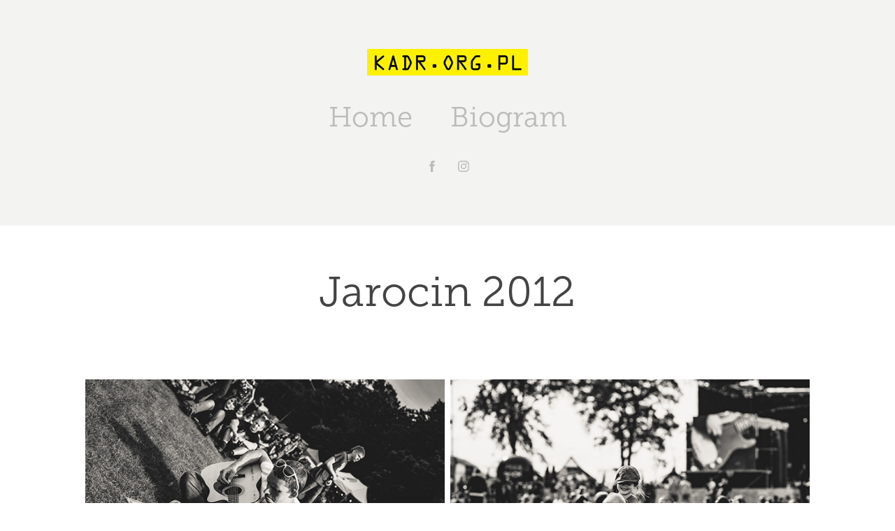

--- FILE ---
content_type: text/html; charset=utf-8
request_url: https://kadr.myportfolio.com/jarocin-2012
body_size: 27475
content:
<!DOCTYPE HTML>
<html lang="en-US">
<head>
  <meta charset="UTF-8" />
  <meta name="viewport" content="width=device-width, initial-scale=1" />
      <meta name="twitter:card"  content="summary_large_image" />
      <meta name="twitter:site"  content="@AdobePortfolio" />
      <meta  property="og:title" content="kadr.org.pl - Jarocin 2012" />
      <meta  property="og:image" content="https://cdn.myportfolio.com/306c1412482f9bd67c1153702ae7ffac/16a261f0-ba8d-43bc-b6b0-7c867e2e23e1_rwc_0x0x600x600x600.jpg?h=10eef2474d7463a111618520ddca6df5" />
        <link rel="icon" href="https://cdn.myportfolio.com/306c1412482f9bd67c1153702ae7ffac/6fd30661-131e-4ba1-b4ab-39a4b1da019b_carw_1x1x32.jpg?h=5a5d6edf81132a36cb1e422f9535eced" />
        <link rel="apple-touch-icon" href="https://cdn.myportfolio.com/306c1412482f9bd67c1153702ae7ffac/3d10867b-a992-4c7c-b6f5-5da49915bb03_carw_1x1x180.jpg?h=aa9fb88bd9cfd522e7e3ea4b64ff5c7a" />
      <link rel="stylesheet" href="/dist/css/main.css" type="text/css" />
      <link rel="stylesheet" href="https://cdn.myportfolio.com/306c1412482f9bd67c1153702ae7ffac/d367a8f7699eaf10297eee1736035c4a1753260938.css?h=e008316ddcf866bc9ad2e5936672510c" type="text/css" />
    <link rel="canonical" href="https://kadr.myportfolio.com/jarocin-2012" />
      <title>kadr.org.pl - Jarocin 2012</title>
    <script type="text/javascript" src="//use.typekit.net/ik/[base64].js?cb=35f77bfb8b50944859ea3d3804e7194e7a3173fb" async onload="
    try {
      window.Typekit.load();
    } catch (e) {
      console.warn('Typekit not loaded.');
    }
    "></script>
</head>
  <body class="transition-enabled">  <div class='page-background-video page-background-video-with-panel'>
  </div>
  <div class="js-responsive-nav">
    <div class="responsive-nav has-social">
      <div class="close-responsive-click-area js-close-responsive-nav">
        <div class="close-responsive-button"></div>
      </div>
          <nav data-hover-hint="nav">
            <div class="pages">
                  <div class="gallery-title"><a href="/work" >Home</a></div>
      <div class="page-title">
        <a href="/contact" >Biogram</a>
      </div>
            </div>
              <div class="social pf-nav-social" data-hover-hint="navSocialIcons">
                <ul>
                        <li>
                          <a href="https://www.facebook.com/NieformalnaGrupaFotograficznaKADR/" target="_blank">
                            <svg xmlns="http://www.w3.org/2000/svg" xmlns:xlink="http://www.w3.org/1999/xlink" version="1.1" x="0px" y="0px" viewBox="0 0 30 24" xml:space="preserve" class="icon"><path d="M16.21 20h-3.26v-8h-1.63V9.24h1.63V7.59c0-2.25 0.92-3.59 3.53-3.59h2.17v2.76H17.3 c-1.02 0-1.08 0.39-1.08 1.11l0 1.38h2.46L18.38 12h-2.17V20z"/></svg>
                          </a>
                        </li>
                        <li>
                          <a href="https://www.instagram.com/kadr.org.pl/" target="_blank">
                            <svg version="1.1" id="Layer_1" xmlns="http://www.w3.org/2000/svg" xmlns:xlink="http://www.w3.org/1999/xlink" viewBox="0 0 30 24" style="enable-background:new 0 0 30 24;" xml:space="preserve" class="icon">
                            <g>
                              <path d="M15,5.4c2.1,0,2.4,0,3.2,0c0.8,0,1.2,0.2,1.5,0.3c0.4,0.1,0.6,0.3,0.9,0.6c0.3,0.3,0.5,0.5,0.6,0.9
                                c0.1,0.3,0.2,0.7,0.3,1.5c0,0.8,0,1.1,0,3.2s0,2.4,0,3.2c0,0.8-0.2,1.2-0.3,1.5c-0.1,0.4-0.3,0.6-0.6,0.9c-0.3,0.3-0.5,0.5-0.9,0.6
                                c-0.3,0.1-0.7,0.2-1.5,0.3c-0.8,0-1.1,0-3.2,0s-2.4,0-3.2,0c-0.8,0-1.2-0.2-1.5-0.3c-0.4-0.1-0.6-0.3-0.9-0.6
                                c-0.3-0.3-0.5-0.5-0.6-0.9c-0.1-0.3-0.2-0.7-0.3-1.5c0-0.8,0-1.1,0-3.2s0-2.4,0-3.2c0-0.8,0.2-1.2,0.3-1.5c0.1-0.4,0.3-0.6,0.6-0.9
                                c0.3-0.3,0.5-0.5,0.9-0.6c0.3-0.1,0.7-0.2,1.5-0.3C12.6,5.4,12.9,5.4,15,5.4 M15,4c-2.2,0-2.4,0-3.3,0c-0.9,0-1.4,0.2-1.9,0.4
                                c-0.5,0.2-1,0.5-1.4,0.9C7.9,5.8,7.6,6.2,7.4,6.8C7.2,7.3,7.1,7.9,7,8.7C7,9.6,7,9.8,7,12s0,2.4,0,3.3c0,0.9,0.2,1.4,0.4,1.9
                                c0.2,0.5,0.5,1,0.9,1.4c0.4,0.4,0.9,0.7,1.4,0.9c0.5,0.2,1.1,0.3,1.9,0.4c0.9,0,1.1,0,3.3,0s2.4,0,3.3,0c0.9,0,1.4-0.2,1.9-0.4
                                c0.5-0.2,1-0.5,1.4-0.9c0.4-0.4,0.7-0.9,0.9-1.4c0.2-0.5,0.3-1.1,0.4-1.9c0-0.9,0-1.1,0-3.3s0-2.4,0-3.3c0-0.9-0.2-1.4-0.4-1.9
                                c-0.2-0.5-0.5-1-0.9-1.4c-0.4-0.4-0.9-0.7-1.4-0.9c-0.5-0.2-1.1-0.3-1.9-0.4C17.4,4,17.2,4,15,4L15,4L15,4z"/>
                              <path d="M15,7.9c-2.3,0-4.1,1.8-4.1,4.1s1.8,4.1,4.1,4.1s4.1-1.8,4.1-4.1S17.3,7.9,15,7.9L15,7.9z M15,14.7c-1.5,0-2.7-1.2-2.7-2.7
                                c0-1.5,1.2-2.7,2.7-2.7s2.7,1.2,2.7,2.7C17.7,13.5,16.5,14.7,15,14.7L15,14.7z"/>
                              <path d="M20.2,7.7c0,0.5-0.4,1-1,1s-1-0.4-1-1s0.4-1,1-1S20.2,7.2,20.2,7.7L20.2,7.7z"/>
                            </g>
                            </svg>
                          </a>
                        </li>
                </ul>
              </div>
          </nav>
    </div>
  </div>
  <div class="site-wrap cfix js-site-wrap">
      <header class="site-header" data-context="theme.topcontainer" data-hover-hint="header">
          <div class="logo-wrap" data-hover-hint="logo">
                <div class="logo e2e-site-logo-text logo-image  ">
    <a href="/work" class="image-normal image-link">
      <img src="https://cdn.myportfolio.com/306c1412482f9bd67c1153702ae7ffac/dd2264da-0db3-407d-996f-dbcd2aa7564b_rwc_0x0x230x38x4096.jpg?h=27a7c798028c6d4e0a64619a765013fc" alt="kadr.org.pl">
    </a>
</div>
          </div>
  <div class="hamburger-click-area js-hamburger">
    <div class="hamburger">
      <i></i>
      <i></i>
      <i></i>
    </div>
  </div>
            <nav data-hover-hint="nav">
              <div class="pages">
                  <div class="gallery-title"><a href="/work" >Home</a></div>
      <div class="page-title">
        <a href="/contact" >Biogram</a>
      </div>
              </div>
                <div class="social pf-nav-social" data-hover-hint="navSocialIcons">
                  <ul>
                          <li>
                            <a href="https://www.facebook.com/NieformalnaGrupaFotograficznaKADR/" target="_blank">
                              <svg xmlns="http://www.w3.org/2000/svg" xmlns:xlink="http://www.w3.org/1999/xlink" version="1.1" x="0px" y="0px" viewBox="0 0 30 24" xml:space="preserve" class="icon"><path d="M16.21 20h-3.26v-8h-1.63V9.24h1.63V7.59c0-2.25 0.92-3.59 3.53-3.59h2.17v2.76H17.3 c-1.02 0-1.08 0.39-1.08 1.11l0 1.38h2.46L18.38 12h-2.17V20z"/></svg>
                            </a>
                          </li>
                          <li>
                            <a href="https://www.instagram.com/kadr.org.pl/" target="_blank">
                              <svg version="1.1" id="Layer_1" xmlns="http://www.w3.org/2000/svg" xmlns:xlink="http://www.w3.org/1999/xlink" viewBox="0 0 30 24" style="enable-background:new 0 0 30 24;" xml:space="preserve" class="icon">
                              <g>
                                <path d="M15,5.4c2.1,0,2.4,0,3.2,0c0.8,0,1.2,0.2,1.5,0.3c0.4,0.1,0.6,0.3,0.9,0.6c0.3,0.3,0.5,0.5,0.6,0.9
                                  c0.1,0.3,0.2,0.7,0.3,1.5c0,0.8,0,1.1,0,3.2s0,2.4,0,3.2c0,0.8-0.2,1.2-0.3,1.5c-0.1,0.4-0.3,0.6-0.6,0.9c-0.3,0.3-0.5,0.5-0.9,0.6
                                  c-0.3,0.1-0.7,0.2-1.5,0.3c-0.8,0-1.1,0-3.2,0s-2.4,0-3.2,0c-0.8,0-1.2-0.2-1.5-0.3c-0.4-0.1-0.6-0.3-0.9-0.6
                                  c-0.3-0.3-0.5-0.5-0.6-0.9c-0.1-0.3-0.2-0.7-0.3-1.5c0-0.8,0-1.1,0-3.2s0-2.4,0-3.2c0-0.8,0.2-1.2,0.3-1.5c0.1-0.4,0.3-0.6,0.6-0.9
                                  c0.3-0.3,0.5-0.5,0.9-0.6c0.3-0.1,0.7-0.2,1.5-0.3C12.6,5.4,12.9,5.4,15,5.4 M15,4c-2.2,0-2.4,0-3.3,0c-0.9,0-1.4,0.2-1.9,0.4
                                  c-0.5,0.2-1,0.5-1.4,0.9C7.9,5.8,7.6,6.2,7.4,6.8C7.2,7.3,7.1,7.9,7,8.7C7,9.6,7,9.8,7,12s0,2.4,0,3.3c0,0.9,0.2,1.4,0.4,1.9
                                  c0.2,0.5,0.5,1,0.9,1.4c0.4,0.4,0.9,0.7,1.4,0.9c0.5,0.2,1.1,0.3,1.9,0.4c0.9,0,1.1,0,3.3,0s2.4,0,3.3,0c0.9,0,1.4-0.2,1.9-0.4
                                  c0.5-0.2,1-0.5,1.4-0.9c0.4-0.4,0.7-0.9,0.9-1.4c0.2-0.5,0.3-1.1,0.4-1.9c0-0.9,0-1.1,0-3.3s0-2.4,0-3.3c0-0.9-0.2-1.4-0.4-1.9
                                  c-0.2-0.5-0.5-1-0.9-1.4c-0.4-0.4-0.9-0.7-1.4-0.9c-0.5-0.2-1.1-0.3-1.9-0.4C17.4,4,17.2,4,15,4L15,4L15,4z"/>
                                <path d="M15,7.9c-2.3,0-4.1,1.8-4.1,4.1s1.8,4.1,4.1,4.1s4.1-1.8,4.1-4.1S17.3,7.9,15,7.9L15,7.9z M15,14.7c-1.5,0-2.7-1.2-2.7-2.7
                                  c0-1.5,1.2-2.7,2.7-2.7s2.7,1.2,2.7,2.7C17.7,13.5,16.5,14.7,15,14.7L15,14.7z"/>
                                <path d="M20.2,7.7c0,0.5-0.4,1-1,1s-1-0.4-1-1s0.4-1,1-1S20.2,7.2,20.2,7.7L20.2,7.7z"/>
                              </g>
                              </svg>
                            </a>
                          </li>
                  </ul>
                </div>
            </nav>
      </header>
    <div class="site-container">
      <div class="site-content e2e-site-content">
        <main>
  <div class="page-container" data-context="page.page.container" data-hover-hint="pageContainer">
    <section class="page standard-modules">
        <header class="page-header content" data-context="pages" data-identity="id:p60831a830fa8210d96a7cdd3ebf06512f6fd3ae37c991f31d7d52">
            <h1 class="title preserve-whitespace">Jarocin 2012</h1>
            <p class="description"></p>
        </header>
      <div class="page-content js-page-content" data-context="pages" data-identity="id:p60831a830fa8210d96a7cdd3ebf06512f6fd3ae37c991f31d7d52">
        <div id="project-canvas" class="js-project-modules modules content">
          <div id="project-modules">
              
              
              
              
              
              
              
              <div class="project-module module media_collection project-module-media_collection" data-id="m60831bb866ab115ccbfd0f09d98bdf3ca34d1f1bba896da149508"  style="padding-top: px;
padding-bottom: px;
">
  <div class="grid--main js-grid-main" data-grid-max-images="
  ">
    <div class="grid__item-container js-grid-item-container" data-flex-grow="390.6103286385" style="width:390.6103286385px; flex-grow:390.6103286385;" data-width="1920" data-height="1278">
      <script type="text/html" class="js-lightbox-slide-content">
        <div class="grid__image-wrapper">
          <img src="https://cdn.myportfolio.com/306c1412482f9bd67c1153702ae7ffac/a4ab03b7-2243-4d4f-8adf-b09ef54f3f8e_rw_1920.jpg?h=2f6e854a723fd0d2d601e36b778320cb" srcset="https://cdn.myportfolio.com/306c1412482f9bd67c1153702ae7ffac/a4ab03b7-2243-4d4f-8adf-b09ef54f3f8e_rw_600.jpg?h=d7f5e988982980daa35c749794f01a00 600w,https://cdn.myportfolio.com/306c1412482f9bd67c1153702ae7ffac/a4ab03b7-2243-4d4f-8adf-b09ef54f3f8e_rw_1200.jpg?h=19a322f55fe60d686e87478e417b77e6 1200w,https://cdn.myportfolio.com/306c1412482f9bd67c1153702ae7ffac/a4ab03b7-2243-4d4f-8adf-b09ef54f3f8e_rw_1920.jpg?h=2f6e854a723fd0d2d601e36b778320cb 1920w,"  sizes="(max-width: 1920px) 100vw, 1920px">
        <div>
      </script>
      <img
        class="grid__item-image js-grid__item-image grid__item-image-lazy js-lazy"
        src="[data-uri]"
        
        data-src="https://cdn.myportfolio.com/306c1412482f9bd67c1153702ae7ffac/a4ab03b7-2243-4d4f-8adf-b09ef54f3f8e_rw_1920.jpg?h=2f6e854a723fd0d2d601e36b778320cb"
        data-srcset="https://cdn.myportfolio.com/306c1412482f9bd67c1153702ae7ffac/a4ab03b7-2243-4d4f-8adf-b09ef54f3f8e_rw_600.jpg?h=d7f5e988982980daa35c749794f01a00 600w,https://cdn.myportfolio.com/306c1412482f9bd67c1153702ae7ffac/a4ab03b7-2243-4d4f-8adf-b09ef54f3f8e_rw_1200.jpg?h=19a322f55fe60d686e87478e417b77e6 1200w,https://cdn.myportfolio.com/306c1412482f9bd67c1153702ae7ffac/a4ab03b7-2243-4d4f-8adf-b09ef54f3f8e_rw_1920.jpg?h=2f6e854a723fd0d2d601e36b778320cb 1920w,"
      >
      <span class="grid__item-filler" style="padding-bottom:66.5625%;"></span>
    </div>
    <div class="grid__item-container js-grid-item-container" data-flex-grow="390.6103286385" style="width:390.6103286385px; flex-grow:390.6103286385;" data-width="1920" data-height="1278">
      <script type="text/html" class="js-lightbox-slide-content">
        <div class="grid__image-wrapper">
          <img src="https://cdn.myportfolio.com/306c1412482f9bd67c1153702ae7ffac/626883d6-2858-41c0-84a1-0e3f030709a8_rw_1920.jpg?h=37c229fd3a8c2d4584ca6758e95f08f3" srcset="https://cdn.myportfolio.com/306c1412482f9bd67c1153702ae7ffac/626883d6-2858-41c0-84a1-0e3f030709a8_rw_600.jpg?h=4fb4724b7dbab219bc3f9b03d864309b 600w,https://cdn.myportfolio.com/306c1412482f9bd67c1153702ae7ffac/626883d6-2858-41c0-84a1-0e3f030709a8_rw_1200.jpg?h=a22c38f27a999284ff10791d09f448ba 1200w,https://cdn.myportfolio.com/306c1412482f9bd67c1153702ae7ffac/626883d6-2858-41c0-84a1-0e3f030709a8_rw_1920.jpg?h=37c229fd3a8c2d4584ca6758e95f08f3 1920w,"  sizes="(max-width: 1920px) 100vw, 1920px">
        <div>
      </script>
      <img
        class="grid__item-image js-grid__item-image grid__item-image-lazy js-lazy"
        src="[data-uri]"
        
        data-src="https://cdn.myportfolio.com/306c1412482f9bd67c1153702ae7ffac/626883d6-2858-41c0-84a1-0e3f030709a8_rw_1920.jpg?h=37c229fd3a8c2d4584ca6758e95f08f3"
        data-srcset="https://cdn.myportfolio.com/306c1412482f9bd67c1153702ae7ffac/626883d6-2858-41c0-84a1-0e3f030709a8_rw_600.jpg?h=4fb4724b7dbab219bc3f9b03d864309b 600w,https://cdn.myportfolio.com/306c1412482f9bd67c1153702ae7ffac/626883d6-2858-41c0-84a1-0e3f030709a8_rw_1200.jpg?h=a22c38f27a999284ff10791d09f448ba 1200w,https://cdn.myportfolio.com/306c1412482f9bd67c1153702ae7ffac/626883d6-2858-41c0-84a1-0e3f030709a8_rw_1920.jpg?h=37c229fd3a8c2d4584ca6758e95f08f3 1920w,"
      >
      <span class="grid__item-filler" style="padding-bottom:66.5625%;"></span>
    </div>
    <div class="grid__item-container js-grid-item-container" data-flex-grow="390.6103286385" style="width:390.6103286385px; flex-grow:390.6103286385;" data-width="1920" data-height="1278">
      <script type="text/html" class="js-lightbox-slide-content">
        <div class="grid__image-wrapper">
          <img src="https://cdn.myportfolio.com/306c1412482f9bd67c1153702ae7ffac/5153ca86-a046-4a74-86b8-b8297518b5b7_rw_1920.jpg?h=a74a3170c468097b54dec03ad23eb8c2" srcset="https://cdn.myportfolio.com/306c1412482f9bd67c1153702ae7ffac/5153ca86-a046-4a74-86b8-b8297518b5b7_rw_600.jpg?h=b9397de527aebfc04351926af6f1c18d 600w,https://cdn.myportfolio.com/306c1412482f9bd67c1153702ae7ffac/5153ca86-a046-4a74-86b8-b8297518b5b7_rw_1200.jpg?h=5f17d46923d1a392c7b397c1ea64bc54 1200w,https://cdn.myportfolio.com/306c1412482f9bd67c1153702ae7ffac/5153ca86-a046-4a74-86b8-b8297518b5b7_rw_1920.jpg?h=a74a3170c468097b54dec03ad23eb8c2 1920w,"  sizes="(max-width: 1920px) 100vw, 1920px">
        <div>
      </script>
      <img
        class="grid__item-image js-grid__item-image grid__item-image-lazy js-lazy"
        src="[data-uri]"
        
        data-src="https://cdn.myportfolio.com/306c1412482f9bd67c1153702ae7ffac/5153ca86-a046-4a74-86b8-b8297518b5b7_rw_1920.jpg?h=a74a3170c468097b54dec03ad23eb8c2"
        data-srcset="https://cdn.myportfolio.com/306c1412482f9bd67c1153702ae7ffac/5153ca86-a046-4a74-86b8-b8297518b5b7_rw_600.jpg?h=b9397de527aebfc04351926af6f1c18d 600w,https://cdn.myportfolio.com/306c1412482f9bd67c1153702ae7ffac/5153ca86-a046-4a74-86b8-b8297518b5b7_rw_1200.jpg?h=5f17d46923d1a392c7b397c1ea64bc54 1200w,https://cdn.myportfolio.com/306c1412482f9bd67c1153702ae7ffac/5153ca86-a046-4a74-86b8-b8297518b5b7_rw_1920.jpg?h=a74a3170c468097b54dec03ad23eb8c2 1920w,"
      >
      <span class="grid__item-filler" style="padding-bottom:66.5625%;"></span>
    </div>
    <div class="grid__item-container js-grid-item-container" data-flex-grow="390.6103286385" style="width:390.6103286385px; flex-grow:390.6103286385;" data-width="1920" data-height="1278">
      <script type="text/html" class="js-lightbox-slide-content">
        <div class="grid__image-wrapper">
          <img src="https://cdn.myportfolio.com/306c1412482f9bd67c1153702ae7ffac/dbfbaa65-d910-4fab-9ac0-16cbf74f81bb_rw_1920.jpg?h=560fa88ce0e0b9799a23b96849ffb7e4" srcset="https://cdn.myportfolio.com/306c1412482f9bd67c1153702ae7ffac/dbfbaa65-d910-4fab-9ac0-16cbf74f81bb_rw_600.jpg?h=7906f29e7953187011c9adceacac269c 600w,https://cdn.myportfolio.com/306c1412482f9bd67c1153702ae7ffac/dbfbaa65-d910-4fab-9ac0-16cbf74f81bb_rw_1200.jpg?h=679e6deedd23e6331886bec782d7e4b2 1200w,https://cdn.myportfolio.com/306c1412482f9bd67c1153702ae7ffac/dbfbaa65-d910-4fab-9ac0-16cbf74f81bb_rw_1920.jpg?h=560fa88ce0e0b9799a23b96849ffb7e4 1920w,"  sizes="(max-width: 1920px) 100vw, 1920px">
        <div>
      </script>
      <img
        class="grid__item-image js-grid__item-image grid__item-image-lazy js-lazy"
        src="[data-uri]"
        
        data-src="https://cdn.myportfolio.com/306c1412482f9bd67c1153702ae7ffac/dbfbaa65-d910-4fab-9ac0-16cbf74f81bb_rw_1920.jpg?h=560fa88ce0e0b9799a23b96849ffb7e4"
        data-srcset="https://cdn.myportfolio.com/306c1412482f9bd67c1153702ae7ffac/dbfbaa65-d910-4fab-9ac0-16cbf74f81bb_rw_600.jpg?h=7906f29e7953187011c9adceacac269c 600w,https://cdn.myportfolio.com/306c1412482f9bd67c1153702ae7ffac/dbfbaa65-d910-4fab-9ac0-16cbf74f81bb_rw_1200.jpg?h=679e6deedd23e6331886bec782d7e4b2 1200w,https://cdn.myportfolio.com/306c1412482f9bd67c1153702ae7ffac/dbfbaa65-d910-4fab-9ac0-16cbf74f81bb_rw_1920.jpg?h=560fa88ce0e0b9799a23b96849ffb7e4 1920w,"
      >
      <span class="grid__item-filler" style="padding-bottom:66.5625%;"></span>
    </div>
    <div class="grid__item-container js-grid-item-container" data-flex-grow="390.6103286385" style="width:390.6103286385px; flex-grow:390.6103286385;" data-width="1920" data-height="1278">
      <script type="text/html" class="js-lightbox-slide-content">
        <div class="grid__image-wrapper">
          <img src="https://cdn.myportfolio.com/306c1412482f9bd67c1153702ae7ffac/5f0de281-eb02-4e73-8921-724238b9e609_rw_1920.jpg?h=41d35ac7b77f82fb7b91c449e8257a7e" srcset="https://cdn.myportfolio.com/306c1412482f9bd67c1153702ae7ffac/5f0de281-eb02-4e73-8921-724238b9e609_rw_600.jpg?h=cc3b8551838fd1eb1b92acf8a229977e 600w,https://cdn.myportfolio.com/306c1412482f9bd67c1153702ae7ffac/5f0de281-eb02-4e73-8921-724238b9e609_rw_1200.jpg?h=4c622a7cce17e40042af7e65126ed257 1200w,https://cdn.myportfolio.com/306c1412482f9bd67c1153702ae7ffac/5f0de281-eb02-4e73-8921-724238b9e609_rw_1920.jpg?h=41d35ac7b77f82fb7b91c449e8257a7e 1920w,"  sizes="(max-width: 1920px) 100vw, 1920px">
        <div>
      </script>
      <img
        class="grid__item-image js-grid__item-image grid__item-image-lazy js-lazy"
        src="[data-uri]"
        
        data-src="https://cdn.myportfolio.com/306c1412482f9bd67c1153702ae7ffac/5f0de281-eb02-4e73-8921-724238b9e609_rw_1920.jpg?h=41d35ac7b77f82fb7b91c449e8257a7e"
        data-srcset="https://cdn.myportfolio.com/306c1412482f9bd67c1153702ae7ffac/5f0de281-eb02-4e73-8921-724238b9e609_rw_600.jpg?h=cc3b8551838fd1eb1b92acf8a229977e 600w,https://cdn.myportfolio.com/306c1412482f9bd67c1153702ae7ffac/5f0de281-eb02-4e73-8921-724238b9e609_rw_1200.jpg?h=4c622a7cce17e40042af7e65126ed257 1200w,https://cdn.myportfolio.com/306c1412482f9bd67c1153702ae7ffac/5f0de281-eb02-4e73-8921-724238b9e609_rw_1920.jpg?h=41d35ac7b77f82fb7b91c449e8257a7e 1920w,"
      >
      <span class="grid__item-filler" style="padding-bottom:66.5625%;"></span>
    </div>
    <div class="grid__item-container js-grid-item-container" data-flex-grow="390.6103286385" style="width:390.6103286385px; flex-grow:390.6103286385;" data-width="1920" data-height="1278">
      <script type="text/html" class="js-lightbox-slide-content">
        <div class="grid__image-wrapper">
          <img src="https://cdn.myportfolio.com/306c1412482f9bd67c1153702ae7ffac/802fbd11-0e95-4345-a9f5-f020b3688758_rw_1920.jpg?h=860cccdc41b2ba15baff73446e350e5a" srcset="https://cdn.myportfolio.com/306c1412482f9bd67c1153702ae7ffac/802fbd11-0e95-4345-a9f5-f020b3688758_rw_600.jpg?h=7df7ae90b7b379d42089f3ffb532fd78 600w,https://cdn.myportfolio.com/306c1412482f9bd67c1153702ae7ffac/802fbd11-0e95-4345-a9f5-f020b3688758_rw_1200.jpg?h=f905713f3f6e644679a101110bfa5cd9 1200w,https://cdn.myportfolio.com/306c1412482f9bd67c1153702ae7ffac/802fbd11-0e95-4345-a9f5-f020b3688758_rw_1920.jpg?h=860cccdc41b2ba15baff73446e350e5a 1920w,"  sizes="(max-width: 1920px) 100vw, 1920px">
        <div>
      </script>
      <img
        class="grid__item-image js-grid__item-image grid__item-image-lazy js-lazy"
        src="[data-uri]"
        
        data-src="https://cdn.myportfolio.com/306c1412482f9bd67c1153702ae7ffac/802fbd11-0e95-4345-a9f5-f020b3688758_rw_1920.jpg?h=860cccdc41b2ba15baff73446e350e5a"
        data-srcset="https://cdn.myportfolio.com/306c1412482f9bd67c1153702ae7ffac/802fbd11-0e95-4345-a9f5-f020b3688758_rw_600.jpg?h=7df7ae90b7b379d42089f3ffb532fd78 600w,https://cdn.myportfolio.com/306c1412482f9bd67c1153702ae7ffac/802fbd11-0e95-4345-a9f5-f020b3688758_rw_1200.jpg?h=f905713f3f6e644679a101110bfa5cd9 1200w,https://cdn.myportfolio.com/306c1412482f9bd67c1153702ae7ffac/802fbd11-0e95-4345-a9f5-f020b3688758_rw_1920.jpg?h=860cccdc41b2ba15baff73446e350e5a 1920w,"
      >
      <span class="grid__item-filler" style="padding-bottom:66.5625%;"></span>
    </div>
    <div class="grid__item-container js-grid-item-container" data-flex-grow="390.6103286385" style="width:390.6103286385px; flex-grow:390.6103286385;" data-width="1920" data-height="1278">
      <script type="text/html" class="js-lightbox-slide-content">
        <div class="grid__image-wrapper">
          <img src="https://cdn.myportfolio.com/306c1412482f9bd67c1153702ae7ffac/75e22fc3-e824-420c-9c5a-af23ff6ed9e5_rw_1920.jpg?h=bf0a87a6740d7de1772d06e25f140dad" srcset="https://cdn.myportfolio.com/306c1412482f9bd67c1153702ae7ffac/75e22fc3-e824-420c-9c5a-af23ff6ed9e5_rw_600.jpg?h=daa929bab76e317ecbbb052a3d93e68d 600w,https://cdn.myportfolio.com/306c1412482f9bd67c1153702ae7ffac/75e22fc3-e824-420c-9c5a-af23ff6ed9e5_rw_1200.jpg?h=0b9e2493b68679ad11b6a6cc8f0f011f 1200w,https://cdn.myportfolio.com/306c1412482f9bd67c1153702ae7ffac/75e22fc3-e824-420c-9c5a-af23ff6ed9e5_rw_1920.jpg?h=bf0a87a6740d7de1772d06e25f140dad 1920w,"  sizes="(max-width: 1920px) 100vw, 1920px">
        <div>
      </script>
      <img
        class="grid__item-image js-grid__item-image grid__item-image-lazy js-lazy"
        src="[data-uri]"
        
        data-src="https://cdn.myportfolio.com/306c1412482f9bd67c1153702ae7ffac/75e22fc3-e824-420c-9c5a-af23ff6ed9e5_rw_1920.jpg?h=bf0a87a6740d7de1772d06e25f140dad"
        data-srcset="https://cdn.myportfolio.com/306c1412482f9bd67c1153702ae7ffac/75e22fc3-e824-420c-9c5a-af23ff6ed9e5_rw_600.jpg?h=daa929bab76e317ecbbb052a3d93e68d 600w,https://cdn.myportfolio.com/306c1412482f9bd67c1153702ae7ffac/75e22fc3-e824-420c-9c5a-af23ff6ed9e5_rw_1200.jpg?h=0b9e2493b68679ad11b6a6cc8f0f011f 1200w,https://cdn.myportfolio.com/306c1412482f9bd67c1153702ae7ffac/75e22fc3-e824-420c-9c5a-af23ff6ed9e5_rw_1920.jpg?h=bf0a87a6740d7de1772d06e25f140dad 1920w,"
      >
      <span class="grid__item-filler" style="padding-bottom:66.5625%;"></span>
    </div>
    <div class="grid__item-container js-grid-item-container" data-flex-grow="390.6103286385" style="width:390.6103286385px; flex-grow:390.6103286385;" data-width="1920" data-height="1278">
      <script type="text/html" class="js-lightbox-slide-content">
        <div class="grid__image-wrapper">
          <img src="https://cdn.myportfolio.com/306c1412482f9bd67c1153702ae7ffac/e5998106-7a7f-40e5-89c6-67e6e7a0e72c_rw_1920.jpg?h=5dce4dc05fcfff1ac6d02cd4290c1599" srcset="https://cdn.myportfolio.com/306c1412482f9bd67c1153702ae7ffac/e5998106-7a7f-40e5-89c6-67e6e7a0e72c_rw_600.jpg?h=7ea1c10afb0c48e8f6742fa7ee2d6057 600w,https://cdn.myportfolio.com/306c1412482f9bd67c1153702ae7ffac/e5998106-7a7f-40e5-89c6-67e6e7a0e72c_rw_1200.jpg?h=d72393f7013222477fdd2adacff9326e 1200w,https://cdn.myportfolio.com/306c1412482f9bd67c1153702ae7ffac/e5998106-7a7f-40e5-89c6-67e6e7a0e72c_rw_1920.jpg?h=5dce4dc05fcfff1ac6d02cd4290c1599 1920w,"  sizes="(max-width: 1920px) 100vw, 1920px">
        <div>
      </script>
      <img
        class="grid__item-image js-grid__item-image grid__item-image-lazy js-lazy"
        src="[data-uri]"
        
        data-src="https://cdn.myportfolio.com/306c1412482f9bd67c1153702ae7ffac/e5998106-7a7f-40e5-89c6-67e6e7a0e72c_rw_1920.jpg?h=5dce4dc05fcfff1ac6d02cd4290c1599"
        data-srcset="https://cdn.myportfolio.com/306c1412482f9bd67c1153702ae7ffac/e5998106-7a7f-40e5-89c6-67e6e7a0e72c_rw_600.jpg?h=7ea1c10afb0c48e8f6742fa7ee2d6057 600w,https://cdn.myportfolio.com/306c1412482f9bd67c1153702ae7ffac/e5998106-7a7f-40e5-89c6-67e6e7a0e72c_rw_1200.jpg?h=d72393f7013222477fdd2adacff9326e 1200w,https://cdn.myportfolio.com/306c1412482f9bd67c1153702ae7ffac/e5998106-7a7f-40e5-89c6-67e6e7a0e72c_rw_1920.jpg?h=5dce4dc05fcfff1ac6d02cd4290c1599 1920w,"
      >
      <span class="grid__item-filler" style="padding-bottom:66.5625%;"></span>
    </div>
    <div class="grid__item-container js-grid-item-container" data-flex-grow="390.6103286385" style="width:390.6103286385px; flex-grow:390.6103286385;" data-width="1920" data-height="1278">
      <script type="text/html" class="js-lightbox-slide-content">
        <div class="grid__image-wrapper">
          <img src="https://cdn.myportfolio.com/306c1412482f9bd67c1153702ae7ffac/b7585f52-943c-444f-8990-feffe8b3d04c_rw_1920.jpg?h=520f0be54b5031199f391d0b7b6fbaf6" srcset="https://cdn.myportfolio.com/306c1412482f9bd67c1153702ae7ffac/b7585f52-943c-444f-8990-feffe8b3d04c_rw_600.jpg?h=92bb1ac3a869d469115e4a2f7236dfc8 600w,https://cdn.myportfolio.com/306c1412482f9bd67c1153702ae7ffac/b7585f52-943c-444f-8990-feffe8b3d04c_rw_1200.jpg?h=3caeda10180a0a74152d84106d3bf802 1200w,https://cdn.myportfolio.com/306c1412482f9bd67c1153702ae7ffac/b7585f52-943c-444f-8990-feffe8b3d04c_rw_1920.jpg?h=520f0be54b5031199f391d0b7b6fbaf6 1920w,"  sizes="(max-width: 1920px) 100vw, 1920px">
        <div>
      </script>
      <img
        class="grid__item-image js-grid__item-image grid__item-image-lazy js-lazy"
        src="[data-uri]"
        
        data-src="https://cdn.myportfolio.com/306c1412482f9bd67c1153702ae7ffac/b7585f52-943c-444f-8990-feffe8b3d04c_rw_1920.jpg?h=520f0be54b5031199f391d0b7b6fbaf6"
        data-srcset="https://cdn.myportfolio.com/306c1412482f9bd67c1153702ae7ffac/b7585f52-943c-444f-8990-feffe8b3d04c_rw_600.jpg?h=92bb1ac3a869d469115e4a2f7236dfc8 600w,https://cdn.myportfolio.com/306c1412482f9bd67c1153702ae7ffac/b7585f52-943c-444f-8990-feffe8b3d04c_rw_1200.jpg?h=3caeda10180a0a74152d84106d3bf802 1200w,https://cdn.myportfolio.com/306c1412482f9bd67c1153702ae7ffac/b7585f52-943c-444f-8990-feffe8b3d04c_rw_1920.jpg?h=520f0be54b5031199f391d0b7b6fbaf6 1920w,"
      >
      <span class="grid__item-filler" style="padding-bottom:66.5625%;"></span>
    </div>
    <div class="grid__item-container js-grid-item-container" data-flex-grow="390.6103286385" style="width:390.6103286385px; flex-grow:390.6103286385;" data-width="1920" data-height="1278">
      <script type="text/html" class="js-lightbox-slide-content">
        <div class="grid__image-wrapper">
          <img src="https://cdn.myportfolio.com/306c1412482f9bd67c1153702ae7ffac/6ec8d31a-427a-46a7-9dc2-9db8b7d3a65d_rw_1920.jpg?h=2c40bf9a819893246966fb8883010f57" srcset="https://cdn.myportfolio.com/306c1412482f9bd67c1153702ae7ffac/6ec8d31a-427a-46a7-9dc2-9db8b7d3a65d_rw_600.jpg?h=e9c9b45745bf8f67182605dca8bdb722 600w,https://cdn.myportfolio.com/306c1412482f9bd67c1153702ae7ffac/6ec8d31a-427a-46a7-9dc2-9db8b7d3a65d_rw_1200.jpg?h=06e2844e71765ff0a111b4b99220b669 1200w,https://cdn.myportfolio.com/306c1412482f9bd67c1153702ae7ffac/6ec8d31a-427a-46a7-9dc2-9db8b7d3a65d_rw_1920.jpg?h=2c40bf9a819893246966fb8883010f57 1920w,"  sizes="(max-width: 1920px) 100vw, 1920px">
        <div>
      </script>
      <img
        class="grid__item-image js-grid__item-image grid__item-image-lazy js-lazy"
        src="[data-uri]"
        
        data-src="https://cdn.myportfolio.com/306c1412482f9bd67c1153702ae7ffac/6ec8d31a-427a-46a7-9dc2-9db8b7d3a65d_rw_1920.jpg?h=2c40bf9a819893246966fb8883010f57"
        data-srcset="https://cdn.myportfolio.com/306c1412482f9bd67c1153702ae7ffac/6ec8d31a-427a-46a7-9dc2-9db8b7d3a65d_rw_600.jpg?h=e9c9b45745bf8f67182605dca8bdb722 600w,https://cdn.myportfolio.com/306c1412482f9bd67c1153702ae7ffac/6ec8d31a-427a-46a7-9dc2-9db8b7d3a65d_rw_1200.jpg?h=06e2844e71765ff0a111b4b99220b669 1200w,https://cdn.myportfolio.com/306c1412482f9bd67c1153702ae7ffac/6ec8d31a-427a-46a7-9dc2-9db8b7d3a65d_rw_1920.jpg?h=2c40bf9a819893246966fb8883010f57 1920w,"
      >
      <span class="grid__item-filler" style="padding-bottom:66.5625%;"></span>
    </div>
    <div class="grid__item-container js-grid-item-container" data-flex-grow="390.6103286385" style="width:390.6103286385px; flex-grow:390.6103286385;" data-width="1920" data-height="1278">
      <script type="text/html" class="js-lightbox-slide-content">
        <div class="grid__image-wrapper">
          <img src="https://cdn.myportfolio.com/306c1412482f9bd67c1153702ae7ffac/a4d04c22-216f-423f-a381-d2f82c42c2a5_rw_1920.jpg?h=23b1a88fe5d72793e14b72aebf03e3cb" srcset="https://cdn.myportfolio.com/306c1412482f9bd67c1153702ae7ffac/a4d04c22-216f-423f-a381-d2f82c42c2a5_rw_600.jpg?h=ccf4bb12ac95149b8a40e88168474572 600w,https://cdn.myportfolio.com/306c1412482f9bd67c1153702ae7ffac/a4d04c22-216f-423f-a381-d2f82c42c2a5_rw_1200.jpg?h=03813ede8b5ce0c01e557668800c2dff 1200w,https://cdn.myportfolio.com/306c1412482f9bd67c1153702ae7ffac/a4d04c22-216f-423f-a381-d2f82c42c2a5_rw_1920.jpg?h=23b1a88fe5d72793e14b72aebf03e3cb 1920w,"  sizes="(max-width: 1920px) 100vw, 1920px">
        <div>
      </script>
      <img
        class="grid__item-image js-grid__item-image grid__item-image-lazy js-lazy"
        src="[data-uri]"
        
        data-src="https://cdn.myportfolio.com/306c1412482f9bd67c1153702ae7ffac/a4d04c22-216f-423f-a381-d2f82c42c2a5_rw_1920.jpg?h=23b1a88fe5d72793e14b72aebf03e3cb"
        data-srcset="https://cdn.myportfolio.com/306c1412482f9bd67c1153702ae7ffac/a4d04c22-216f-423f-a381-d2f82c42c2a5_rw_600.jpg?h=ccf4bb12ac95149b8a40e88168474572 600w,https://cdn.myportfolio.com/306c1412482f9bd67c1153702ae7ffac/a4d04c22-216f-423f-a381-d2f82c42c2a5_rw_1200.jpg?h=03813ede8b5ce0c01e557668800c2dff 1200w,https://cdn.myportfolio.com/306c1412482f9bd67c1153702ae7ffac/a4d04c22-216f-423f-a381-d2f82c42c2a5_rw_1920.jpg?h=23b1a88fe5d72793e14b72aebf03e3cb 1920w,"
      >
      <span class="grid__item-filler" style="padding-bottom:66.5625%;"></span>
    </div>
    <div class="grid__item-container js-grid-item-container" data-flex-grow="390.6103286385" style="width:390.6103286385px; flex-grow:390.6103286385;" data-width="1920" data-height="1278">
      <script type="text/html" class="js-lightbox-slide-content">
        <div class="grid__image-wrapper">
          <img src="https://cdn.myportfolio.com/306c1412482f9bd67c1153702ae7ffac/dfedd37d-cfbd-4b7b-b075-500152b4bcf2_rw_1920.jpg?h=6e7f00ead04f0ad8111fca7a2a7d1f26" srcset="https://cdn.myportfolio.com/306c1412482f9bd67c1153702ae7ffac/dfedd37d-cfbd-4b7b-b075-500152b4bcf2_rw_600.jpg?h=93c67b1e0cf2ffd1360651ba0e559616 600w,https://cdn.myportfolio.com/306c1412482f9bd67c1153702ae7ffac/dfedd37d-cfbd-4b7b-b075-500152b4bcf2_rw_1200.jpg?h=f9f0f10e3d66359dd7eee7701b91737a 1200w,https://cdn.myportfolio.com/306c1412482f9bd67c1153702ae7ffac/dfedd37d-cfbd-4b7b-b075-500152b4bcf2_rw_1920.jpg?h=6e7f00ead04f0ad8111fca7a2a7d1f26 1920w,"  sizes="(max-width: 1920px) 100vw, 1920px">
        <div>
      </script>
      <img
        class="grid__item-image js-grid__item-image grid__item-image-lazy js-lazy"
        src="[data-uri]"
        
        data-src="https://cdn.myportfolio.com/306c1412482f9bd67c1153702ae7ffac/dfedd37d-cfbd-4b7b-b075-500152b4bcf2_rw_1920.jpg?h=6e7f00ead04f0ad8111fca7a2a7d1f26"
        data-srcset="https://cdn.myportfolio.com/306c1412482f9bd67c1153702ae7ffac/dfedd37d-cfbd-4b7b-b075-500152b4bcf2_rw_600.jpg?h=93c67b1e0cf2ffd1360651ba0e559616 600w,https://cdn.myportfolio.com/306c1412482f9bd67c1153702ae7ffac/dfedd37d-cfbd-4b7b-b075-500152b4bcf2_rw_1200.jpg?h=f9f0f10e3d66359dd7eee7701b91737a 1200w,https://cdn.myportfolio.com/306c1412482f9bd67c1153702ae7ffac/dfedd37d-cfbd-4b7b-b075-500152b4bcf2_rw_1920.jpg?h=6e7f00ead04f0ad8111fca7a2a7d1f26 1920w,"
      >
      <span class="grid__item-filler" style="padding-bottom:66.5625%;"></span>
    </div>
    <div class="grid__item-container js-grid-item-container" data-flex-grow="390.6103286385" style="width:390.6103286385px; flex-grow:390.6103286385;" data-width="1920" data-height="1278">
      <script type="text/html" class="js-lightbox-slide-content">
        <div class="grid__image-wrapper">
          <img src="https://cdn.myportfolio.com/306c1412482f9bd67c1153702ae7ffac/ec058022-09e7-4898-9370-f2e2195bd93f_rw_1920.jpg?h=32d98df529475a010a4db4d375fc05fa" srcset="https://cdn.myportfolio.com/306c1412482f9bd67c1153702ae7ffac/ec058022-09e7-4898-9370-f2e2195bd93f_rw_600.jpg?h=b50e9c683604e4de6c323e43dec3013e 600w,https://cdn.myportfolio.com/306c1412482f9bd67c1153702ae7ffac/ec058022-09e7-4898-9370-f2e2195bd93f_rw_1200.jpg?h=2547a06c40c98a0bb331075262577cd2 1200w,https://cdn.myportfolio.com/306c1412482f9bd67c1153702ae7ffac/ec058022-09e7-4898-9370-f2e2195bd93f_rw_1920.jpg?h=32d98df529475a010a4db4d375fc05fa 1920w,"  sizes="(max-width: 1920px) 100vw, 1920px">
        <div>
      </script>
      <img
        class="grid__item-image js-grid__item-image grid__item-image-lazy js-lazy"
        src="[data-uri]"
        
        data-src="https://cdn.myportfolio.com/306c1412482f9bd67c1153702ae7ffac/ec058022-09e7-4898-9370-f2e2195bd93f_rw_1920.jpg?h=32d98df529475a010a4db4d375fc05fa"
        data-srcset="https://cdn.myportfolio.com/306c1412482f9bd67c1153702ae7ffac/ec058022-09e7-4898-9370-f2e2195bd93f_rw_600.jpg?h=b50e9c683604e4de6c323e43dec3013e 600w,https://cdn.myportfolio.com/306c1412482f9bd67c1153702ae7ffac/ec058022-09e7-4898-9370-f2e2195bd93f_rw_1200.jpg?h=2547a06c40c98a0bb331075262577cd2 1200w,https://cdn.myportfolio.com/306c1412482f9bd67c1153702ae7ffac/ec058022-09e7-4898-9370-f2e2195bd93f_rw_1920.jpg?h=32d98df529475a010a4db4d375fc05fa 1920w,"
      >
      <span class="grid__item-filler" style="padding-bottom:66.5625%;"></span>
    </div>
    <div class="grid__item-container js-grid-item-container" data-flex-grow="390.6103286385" style="width:390.6103286385px; flex-grow:390.6103286385;" data-width="1920" data-height="1278">
      <script type="text/html" class="js-lightbox-slide-content">
        <div class="grid__image-wrapper">
          <img src="https://cdn.myportfolio.com/306c1412482f9bd67c1153702ae7ffac/ac3dc84b-6035-4187-8068-e60a063509f7_rw_1920.jpg?h=51272a6481552890ca7af97405f09700" srcset="https://cdn.myportfolio.com/306c1412482f9bd67c1153702ae7ffac/ac3dc84b-6035-4187-8068-e60a063509f7_rw_600.jpg?h=ccfb4486b7af9936619d7999b65a81e9 600w,https://cdn.myportfolio.com/306c1412482f9bd67c1153702ae7ffac/ac3dc84b-6035-4187-8068-e60a063509f7_rw_1200.jpg?h=7bb3bc9ef3c005f4f830d91b9db2eb7c 1200w,https://cdn.myportfolio.com/306c1412482f9bd67c1153702ae7ffac/ac3dc84b-6035-4187-8068-e60a063509f7_rw_1920.jpg?h=51272a6481552890ca7af97405f09700 1920w,"  sizes="(max-width: 1920px) 100vw, 1920px">
        <div>
      </script>
      <img
        class="grid__item-image js-grid__item-image grid__item-image-lazy js-lazy"
        src="[data-uri]"
        
        data-src="https://cdn.myportfolio.com/306c1412482f9bd67c1153702ae7ffac/ac3dc84b-6035-4187-8068-e60a063509f7_rw_1920.jpg?h=51272a6481552890ca7af97405f09700"
        data-srcset="https://cdn.myportfolio.com/306c1412482f9bd67c1153702ae7ffac/ac3dc84b-6035-4187-8068-e60a063509f7_rw_600.jpg?h=ccfb4486b7af9936619d7999b65a81e9 600w,https://cdn.myportfolio.com/306c1412482f9bd67c1153702ae7ffac/ac3dc84b-6035-4187-8068-e60a063509f7_rw_1200.jpg?h=7bb3bc9ef3c005f4f830d91b9db2eb7c 1200w,https://cdn.myportfolio.com/306c1412482f9bd67c1153702ae7ffac/ac3dc84b-6035-4187-8068-e60a063509f7_rw_1920.jpg?h=51272a6481552890ca7af97405f09700 1920w,"
      >
      <span class="grid__item-filler" style="padding-bottom:66.5625%;"></span>
    </div>
    <div class="grid__item-container js-grid-item-container" data-flex-grow="390.6103286385" style="width:390.6103286385px; flex-grow:390.6103286385;" data-width="1920" data-height="1278">
      <script type="text/html" class="js-lightbox-slide-content">
        <div class="grid__image-wrapper">
          <img src="https://cdn.myportfolio.com/306c1412482f9bd67c1153702ae7ffac/9f6fc4fe-a77a-403a-a293-8df1b5bc27c1_rw_1920.jpg?h=203355fe092402ed29bea923ce8dfe22" srcset="https://cdn.myportfolio.com/306c1412482f9bd67c1153702ae7ffac/9f6fc4fe-a77a-403a-a293-8df1b5bc27c1_rw_600.jpg?h=1540137a14cfeeaf57f66d7accb04d21 600w,https://cdn.myportfolio.com/306c1412482f9bd67c1153702ae7ffac/9f6fc4fe-a77a-403a-a293-8df1b5bc27c1_rw_1200.jpg?h=8e34ff1fcc7af01235e8d9d6c84232a4 1200w,https://cdn.myportfolio.com/306c1412482f9bd67c1153702ae7ffac/9f6fc4fe-a77a-403a-a293-8df1b5bc27c1_rw_1920.jpg?h=203355fe092402ed29bea923ce8dfe22 1920w,"  sizes="(max-width: 1920px) 100vw, 1920px">
        <div>
      </script>
      <img
        class="grid__item-image js-grid__item-image grid__item-image-lazy js-lazy"
        src="[data-uri]"
        
        data-src="https://cdn.myportfolio.com/306c1412482f9bd67c1153702ae7ffac/9f6fc4fe-a77a-403a-a293-8df1b5bc27c1_rw_1920.jpg?h=203355fe092402ed29bea923ce8dfe22"
        data-srcset="https://cdn.myportfolio.com/306c1412482f9bd67c1153702ae7ffac/9f6fc4fe-a77a-403a-a293-8df1b5bc27c1_rw_600.jpg?h=1540137a14cfeeaf57f66d7accb04d21 600w,https://cdn.myportfolio.com/306c1412482f9bd67c1153702ae7ffac/9f6fc4fe-a77a-403a-a293-8df1b5bc27c1_rw_1200.jpg?h=8e34ff1fcc7af01235e8d9d6c84232a4 1200w,https://cdn.myportfolio.com/306c1412482f9bd67c1153702ae7ffac/9f6fc4fe-a77a-403a-a293-8df1b5bc27c1_rw_1920.jpg?h=203355fe092402ed29bea923ce8dfe22 1920w,"
      >
      <span class="grid__item-filler" style="padding-bottom:66.5625%;"></span>
    </div>
    <div class="grid__item-container js-grid-item-container" data-flex-grow="390.6103286385" style="width:390.6103286385px; flex-grow:390.6103286385;" data-width="1920" data-height="1278">
      <script type="text/html" class="js-lightbox-slide-content">
        <div class="grid__image-wrapper">
          <img src="https://cdn.myportfolio.com/306c1412482f9bd67c1153702ae7ffac/7de5db96-07ce-4134-b521-448711c2e043_rw_1920.jpg?h=dcf668dbce179d2836c204a97b351204" srcset="https://cdn.myportfolio.com/306c1412482f9bd67c1153702ae7ffac/7de5db96-07ce-4134-b521-448711c2e043_rw_600.jpg?h=586ba6f38f8d3cfa41c9be26ad221fae 600w,https://cdn.myportfolio.com/306c1412482f9bd67c1153702ae7ffac/7de5db96-07ce-4134-b521-448711c2e043_rw_1200.jpg?h=24ff09457837e81c9985caaaab047a11 1200w,https://cdn.myportfolio.com/306c1412482f9bd67c1153702ae7ffac/7de5db96-07ce-4134-b521-448711c2e043_rw_1920.jpg?h=dcf668dbce179d2836c204a97b351204 1920w,"  sizes="(max-width: 1920px) 100vw, 1920px">
        <div>
      </script>
      <img
        class="grid__item-image js-grid__item-image grid__item-image-lazy js-lazy"
        src="[data-uri]"
        
        data-src="https://cdn.myportfolio.com/306c1412482f9bd67c1153702ae7ffac/7de5db96-07ce-4134-b521-448711c2e043_rw_1920.jpg?h=dcf668dbce179d2836c204a97b351204"
        data-srcset="https://cdn.myportfolio.com/306c1412482f9bd67c1153702ae7ffac/7de5db96-07ce-4134-b521-448711c2e043_rw_600.jpg?h=586ba6f38f8d3cfa41c9be26ad221fae 600w,https://cdn.myportfolio.com/306c1412482f9bd67c1153702ae7ffac/7de5db96-07ce-4134-b521-448711c2e043_rw_1200.jpg?h=24ff09457837e81c9985caaaab047a11 1200w,https://cdn.myportfolio.com/306c1412482f9bd67c1153702ae7ffac/7de5db96-07ce-4134-b521-448711c2e043_rw_1920.jpg?h=dcf668dbce179d2836c204a97b351204 1920w,"
      >
      <span class="grid__item-filler" style="padding-bottom:66.5625%;"></span>
    </div>
    <div class="grid__item-container js-grid-item-container" data-flex-grow="390.6103286385" style="width:390.6103286385px; flex-grow:390.6103286385;" data-width="1920" data-height="1278">
      <script type="text/html" class="js-lightbox-slide-content">
        <div class="grid__image-wrapper">
          <img src="https://cdn.myportfolio.com/306c1412482f9bd67c1153702ae7ffac/6ec07d8f-dd85-4a25-aab4-0f5b47eccda8_rw_1920.jpg?h=2fb6adb03c657c83d39de3c0bc5e8135" srcset="https://cdn.myportfolio.com/306c1412482f9bd67c1153702ae7ffac/6ec07d8f-dd85-4a25-aab4-0f5b47eccda8_rw_600.jpg?h=dd91f58f29cd30166c8b8206c0f6a44b 600w,https://cdn.myportfolio.com/306c1412482f9bd67c1153702ae7ffac/6ec07d8f-dd85-4a25-aab4-0f5b47eccda8_rw_1200.jpg?h=c58d607ee1da69079c1716a85f881de5 1200w,https://cdn.myportfolio.com/306c1412482f9bd67c1153702ae7ffac/6ec07d8f-dd85-4a25-aab4-0f5b47eccda8_rw_1920.jpg?h=2fb6adb03c657c83d39de3c0bc5e8135 1920w,"  sizes="(max-width: 1920px) 100vw, 1920px">
        <div>
      </script>
      <img
        class="grid__item-image js-grid__item-image grid__item-image-lazy js-lazy"
        src="[data-uri]"
        
        data-src="https://cdn.myportfolio.com/306c1412482f9bd67c1153702ae7ffac/6ec07d8f-dd85-4a25-aab4-0f5b47eccda8_rw_1920.jpg?h=2fb6adb03c657c83d39de3c0bc5e8135"
        data-srcset="https://cdn.myportfolio.com/306c1412482f9bd67c1153702ae7ffac/6ec07d8f-dd85-4a25-aab4-0f5b47eccda8_rw_600.jpg?h=dd91f58f29cd30166c8b8206c0f6a44b 600w,https://cdn.myportfolio.com/306c1412482f9bd67c1153702ae7ffac/6ec07d8f-dd85-4a25-aab4-0f5b47eccda8_rw_1200.jpg?h=c58d607ee1da69079c1716a85f881de5 1200w,https://cdn.myportfolio.com/306c1412482f9bd67c1153702ae7ffac/6ec07d8f-dd85-4a25-aab4-0f5b47eccda8_rw_1920.jpg?h=2fb6adb03c657c83d39de3c0bc5e8135 1920w,"
      >
      <span class="grid__item-filler" style="padding-bottom:66.5625%;"></span>
    </div>
    <div class="grid__item-container js-grid-item-container" data-flex-grow="390.6103286385" style="width:390.6103286385px; flex-grow:390.6103286385;" data-width="1920" data-height="1278">
      <script type="text/html" class="js-lightbox-slide-content">
        <div class="grid__image-wrapper">
          <img src="https://cdn.myportfolio.com/306c1412482f9bd67c1153702ae7ffac/12d1d9a5-c929-42cf-ad80-e4229326d433_rw_1920.jpg?h=b85b6d60c2f4e6b29d2e7aa04840a442" srcset="https://cdn.myportfolio.com/306c1412482f9bd67c1153702ae7ffac/12d1d9a5-c929-42cf-ad80-e4229326d433_rw_600.jpg?h=2a39644986110ce405391f9955d361eb 600w,https://cdn.myportfolio.com/306c1412482f9bd67c1153702ae7ffac/12d1d9a5-c929-42cf-ad80-e4229326d433_rw_1200.jpg?h=0f0f052d27037e0621ada2dc13a2b40e 1200w,https://cdn.myportfolio.com/306c1412482f9bd67c1153702ae7ffac/12d1d9a5-c929-42cf-ad80-e4229326d433_rw_1920.jpg?h=b85b6d60c2f4e6b29d2e7aa04840a442 1920w,"  sizes="(max-width: 1920px) 100vw, 1920px">
        <div>
      </script>
      <img
        class="grid__item-image js-grid__item-image grid__item-image-lazy js-lazy"
        src="[data-uri]"
        
        data-src="https://cdn.myportfolio.com/306c1412482f9bd67c1153702ae7ffac/12d1d9a5-c929-42cf-ad80-e4229326d433_rw_1920.jpg?h=b85b6d60c2f4e6b29d2e7aa04840a442"
        data-srcset="https://cdn.myportfolio.com/306c1412482f9bd67c1153702ae7ffac/12d1d9a5-c929-42cf-ad80-e4229326d433_rw_600.jpg?h=2a39644986110ce405391f9955d361eb 600w,https://cdn.myportfolio.com/306c1412482f9bd67c1153702ae7ffac/12d1d9a5-c929-42cf-ad80-e4229326d433_rw_1200.jpg?h=0f0f052d27037e0621ada2dc13a2b40e 1200w,https://cdn.myportfolio.com/306c1412482f9bd67c1153702ae7ffac/12d1d9a5-c929-42cf-ad80-e4229326d433_rw_1920.jpg?h=b85b6d60c2f4e6b29d2e7aa04840a442 1920w,"
      >
      <span class="grid__item-filler" style="padding-bottom:66.5625%;"></span>
    </div>
    <div class="grid__item-container js-grid-item-container" data-flex-grow="390.6103286385" style="width:390.6103286385px; flex-grow:390.6103286385;" data-width="1920" data-height="1278">
      <script type="text/html" class="js-lightbox-slide-content">
        <div class="grid__image-wrapper">
          <img src="https://cdn.myportfolio.com/306c1412482f9bd67c1153702ae7ffac/6cdeca26-acf9-46b7-91a1-e7cb3c6a758d_rw_1920.jpg?h=1f687e595915a6244ad5d02c60910ddb" srcset="https://cdn.myportfolio.com/306c1412482f9bd67c1153702ae7ffac/6cdeca26-acf9-46b7-91a1-e7cb3c6a758d_rw_600.jpg?h=a91b9b4c1d173c68db0e45a727fbc7f6 600w,https://cdn.myportfolio.com/306c1412482f9bd67c1153702ae7ffac/6cdeca26-acf9-46b7-91a1-e7cb3c6a758d_rw_1200.jpg?h=b1359cc9f83b6b73cfe8d728e51a69c2 1200w,https://cdn.myportfolio.com/306c1412482f9bd67c1153702ae7ffac/6cdeca26-acf9-46b7-91a1-e7cb3c6a758d_rw_1920.jpg?h=1f687e595915a6244ad5d02c60910ddb 1920w,"  sizes="(max-width: 1920px) 100vw, 1920px">
        <div>
      </script>
      <img
        class="grid__item-image js-grid__item-image grid__item-image-lazy js-lazy"
        src="[data-uri]"
        
        data-src="https://cdn.myportfolio.com/306c1412482f9bd67c1153702ae7ffac/6cdeca26-acf9-46b7-91a1-e7cb3c6a758d_rw_1920.jpg?h=1f687e595915a6244ad5d02c60910ddb"
        data-srcset="https://cdn.myportfolio.com/306c1412482f9bd67c1153702ae7ffac/6cdeca26-acf9-46b7-91a1-e7cb3c6a758d_rw_600.jpg?h=a91b9b4c1d173c68db0e45a727fbc7f6 600w,https://cdn.myportfolio.com/306c1412482f9bd67c1153702ae7ffac/6cdeca26-acf9-46b7-91a1-e7cb3c6a758d_rw_1200.jpg?h=b1359cc9f83b6b73cfe8d728e51a69c2 1200w,https://cdn.myportfolio.com/306c1412482f9bd67c1153702ae7ffac/6cdeca26-acf9-46b7-91a1-e7cb3c6a758d_rw_1920.jpg?h=1f687e595915a6244ad5d02c60910ddb 1920w,"
      >
      <span class="grid__item-filler" style="padding-bottom:66.5625%;"></span>
    </div>
    <div class="grid__item-container js-grid-item-container" data-flex-grow="390.6103286385" style="width:390.6103286385px; flex-grow:390.6103286385;" data-width="1920" data-height="1278">
      <script type="text/html" class="js-lightbox-slide-content">
        <div class="grid__image-wrapper">
          <img src="https://cdn.myportfolio.com/306c1412482f9bd67c1153702ae7ffac/2f4ecd5e-6cdb-4491-9458-022e26cb1811_rw_1920.jpg?h=9cba7f5e4fb086d1a0acec596c9d82a7" srcset="https://cdn.myportfolio.com/306c1412482f9bd67c1153702ae7ffac/2f4ecd5e-6cdb-4491-9458-022e26cb1811_rw_600.jpg?h=872db70c9e97eaa6c7e852bbc33eb9c2 600w,https://cdn.myportfolio.com/306c1412482f9bd67c1153702ae7ffac/2f4ecd5e-6cdb-4491-9458-022e26cb1811_rw_1200.jpg?h=f98749b9d3f04037eee0ef496129bb9b 1200w,https://cdn.myportfolio.com/306c1412482f9bd67c1153702ae7ffac/2f4ecd5e-6cdb-4491-9458-022e26cb1811_rw_1920.jpg?h=9cba7f5e4fb086d1a0acec596c9d82a7 1920w,"  sizes="(max-width: 1920px) 100vw, 1920px">
        <div>
      </script>
      <img
        class="grid__item-image js-grid__item-image grid__item-image-lazy js-lazy"
        src="[data-uri]"
        
        data-src="https://cdn.myportfolio.com/306c1412482f9bd67c1153702ae7ffac/2f4ecd5e-6cdb-4491-9458-022e26cb1811_rw_1920.jpg?h=9cba7f5e4fb086d1a0acec596c9d82a7"
        data-srcset="https://cdn.myportfolio.com/306c1412482f9bd67c1153702ae7ffac/2f4ecd5e-6cdb-4491-9458-022e26cb1811_rw_600.jpg?h=872db70c9e97eaa6c7e852bbc33eb9c2 600w,https://cdn.myportfolio.com/306c1412482f9bd67c1153702ae7ffac/2f4ecd5e-6cdb-4491-9458-022e26cb1811_rw_1200.jpg?h=f98749b9d3f04037eee0ef496129bb9b 1200w,https://cdn.myportfolio.com/306c1412482f9bd67c1153702ae7ffac/2f4ecd5e-6cdb-4491-9458-022e26cb1811_rw_1920.jpg?h=9cba7f5e4fb086d1a0acec596c9d82a7 1920w,"
      >
      <span class="grid__item-filler" style="padding-bottom:66.5625%;"></span>
    </div>
    <div class="grid__item-container js-grid-item-container" data-flex-grow="390.6103286385" style="width:390.6103286385px; flex-grow:390.6103286385;" data-width="1920" data-height="1278">
      <script type="text/html" class="js-lightbox-slide-content">
        <div class="grid__image-wrapper">
          <img src="https://cdn.myportfolio.com/306c1412482f9bd67c1153702ae7ffac/00cc4a4d-b7a2-4c6e-897b-6ee4089cb4fd_rw_1920.jpg?h=8f949170c69d5b68844669944b42a169" srcset="https://cdn.myportfolio.com/306c1412482f9bd67c1153702ae7ffac/00cc4a4d-b7a2-4c6e-897b-6ee4089cb4fd_rw_600.jpg?h=14712f5d0744b9c3cfcb3cf83c55749d 600w,https://cdn.myportfolio.com/306c1412482f9bd67c1153702ae7ffac/00cc4a4d-b7a2-4c6e-897b-6ee4089cb4fd_rw_1200.jpg?h=5e786a5c6ab14311d1b0503ecb069e7d 1200w,https://cdn.myportfolio.com/306c1412482f9bd67c1153702ae7ffac/00cc4a4d-b7a2-4c6e-897b-6ee4089cb4fd_rw_1920.jpg?h=8f949170c69d5b68844669944b42a169 1920w,"  sizes="(max-width: 1920px) 100vw, 1920px">
        <div>
      </script>
      <img
        class="grid__item-image js-grid__item-image grid__item-image-lazy js-lazy"
        src="[data-uri]"
        
        data-src="https://cdn.myportfolio.com/306c1412482f9bd67c1153702ae7ffac/00cc4a4d-b7a2-4c6e-897b-6ee4089cb4fd_rw_1920.jpg?h=8f949170c69d5b68844669944b42a169"
        data-srcset="https://cdn.myportfolio.com/306c1412482f9bd67c1153702ae7ffac/00cc4a4d-b7a2-4c6e-897b-6ee4089cb4fd_rw_600.jpg?h=14712f5d0744b9c3cfcb3cf83c55749d 600w,https://cdn.myportfolio.com/306c1412482f9bd67c1153702ae7ffac/00cc4a4d-b7a2-4c6e-897b-6ee4089cb4fd_rw_1200.jpg?h=5e786a5c6ab14311d1b0503ecb069e7d 1200w,https://cdn.myportfolio.com/306c1412482f9bd67c1153702ae7ffac/00cc4a4d-b7a2-4c6e-897b-6ee4089cb4fd_rw_1920.jpg?h=8f949170c69d5b68844669944b42a169 1920w,"
      >
      <span class="grid__item-filler" style="padding-bottom:66.5625%;"></span>
    </div>
    <div class="grid__item-container js-grid-item-container" data-flex-grow="390.6103286385" style="width:390.6103286385px; flex-grow:390.6103286385;" data-width="1920" data-height="1278">
      <script type="text/html" class="js-lightbox-slide-content">
        <div class="grid__image-wrapper">
          <img src="https://cdn.myportfolio.com/306c1412482f9bd67c1153702ae7ffac/3c26eb2c-5c86-4279-a04f-626db3116414_rw_1920.jpg?h=8514506a3622821784efc49c9a72811e" srcset="https://cdn.myportfolio.com/306c1412482f9bd67c1153702ae7ffac/3c26eb2c-5c86-4279-a04f-626db3116414_rw_600.jpg?h=476be453632dac26bc05952c991ca40c 600w,https://cdn.myportfolio.com/306c1412482f9bd67c1153702ae7ffac/3c26eb2c-5c86-4279-a04f-626db3116414_rw_1200.jpg?h=975025b8ec348b847b6b63a422477e09 1200w,https://cdn.myportfolio.com/306c1412482f9bd67c1153702ae7ffac/3c26eb2c-5c86-4279-a04f-626db3116414_rw_1920.jpg?h=8514506a3622821784efc49c9a72811e 1920w,"  sizes="(max-width: 1920px) 100vw, 1920px">
        <div>
      </script>
      <img
        class="grid__item-image js-grid__item-image grid__item-image-lazy js-lazy"
        src="[data-uri]"
        
        data-src="https://cdn.myportfolio.com/306c1412482f9bd67c1153702ae7ffac/3c26eb2c-5c86-4279-a04f-626db3116414_rw_1920.jpg?h=8514506a3622821784efc49c9a72811e"
        data-srcset="https://cdn.myportfolio.com/306c1412482f9bd67c1153702ae7ffac/3c26eb2c-5c86-4279-a04f-626db3116414_rw_600.jpg?h=476be453632dac26bc05952c991ca40c 600w,https://cdn.myportfolio.com/306c1412482f9bd67c1153702ae7ffac/3c26eb2c-5c86-4279-a04f-626db3116414_rw_1200.jpg?h=975025b8ec348b847b6b63a422477e09 1200w,https://cdn.myportfolio.com/306c1412482f9bd67c1153702ae7ffac/3c26eb2c-5c86-4279-a04f-626db3116414_rw_1920.jpg?h=8514506a3622821784efc49c9a72811e 1920w,"
      >
      <span class="grid__item-filler" style="padding-bottom:66.5625%;"></span>
    </div>
    <div class="grid__item-container js-grid-item-container" data-flex-grow="390.6103286385" style="width:390.6103286385px; flex-grow:390.6103286385;" data-width="1920" data-height="1278">
      <script type="text/html" class="js-lightbox-slide-content">
        <div class="grid__image-wrapper">
          <img src="https://cdn.myportfolio.com/306c1412482f9bd67c1153702ae7ffac/43cb33e1-e9a3-4329-bdb0-98185dfa8960_rw_1920.jpg?h=e509330a99d9bf8f87a76b16f45c58d3" srcset="https://cdn.myportfolio.com/306c1412482f9bd67c1153702ae7ffac/43cb33e1-e9a3-4329-bdb0-98185dfa8960_rw_600.jpg?h=8ac98bea6f9309f115588058311266ae 600w,https://cdn.myportfolio.com/306c1412482f9bd67c1153702ae7ffac/43cb33e1-e9a3-4329-bdb0-98185dfa8960_rw_1200.jpg?h=8672f1559aa9e7cba9045c4b9ed9c4d8 1200w,https://cdn.myportfolio.com/306c1412482f9bd67c1153702ae7ffac/43cb33e1-e9a3-4329-bdb0-98185dfa8960_rw_1920.jpg?h=e509330a99d9bf8f87a76b16f45c58d3 1920w,"  sizes="(max-width: 1920px) 100vw, 1920px">
        <div>
      </script>
      <img
        class="grid__item-image js-grid__item-image grid__item-image-lazy js-lazy"
        src="[data-uri]"
        
        data-src="https://cdn.myportfolio.com/306c1412482f9bd67c1153702ae7ffac/43cb33e1-e9a3-4329-bdb0-98185dfa8960_rw_1920.jpg?h=e509330a99d9bf8f87a76b16f45c58d3"
        data-srcset="https://cdn.myportfolio.com/306c1412482f9bd67c1153702ae7ffac/43cb33e1-e9a3-4329-bdb0-98185dfa8960_rw_600.jpg?h=8ac98bea6f9309f115588058311266ae 600w,https://cdn.myportfolio.com/306c1412482f9bd67c1153702ae7ffac/43cb33e1-e9a3-4329-bdb0-98185dfa8960_rw_1200.jpg?h=8672f1559aa9e7cba9045c4b9ed9c4d8 1200w,https://cdn.myportfolio.com/306c1412482f9bd67c1153702ae7ffac/43cb33e1-e9a3-4329-bdb0-98185dfa8960_rw_1920.jpg?h=e509330a99d9bf8f87a76b16f45c58d3 1920w,"
      >
      <span class="grid__item-filler" style="padding-bottom:66.5625%;"></span>
    </div>
    <div class="grid__item-container js-grid-item-container" data-flex-grow="390.6103286385" style="width:390.6103286385px; flex-grow:390.6103286385;" data-width="1920" data-height="1278">
      <script type="text/html" class="js-lightbox-slide-content">
        <div class="grid__image-wrapper">
          <img src="https://cdn.myportfolio.com/306c1412482f9bd67c1153702ae7ffac/d61c8681-29dd-4f0e-9dc8-faece1a3a847_rw_1920.jpg?h=eb07eff663660c7571e51d8e89b3aeaf" srcset="https://cdn.myportfolio.com/306c1412482f9bd67c1153702ae7ffac/d61c8681-29dd-4f0e-9dc8-faece1a3a847_rw_600.jpg?h=66aa9f54ab113030613b4ee0832df366 600w,https://cdn.myportfolio.com/306c1412482f9bd67c1153702ae7ffac/d61c8681-29dd-4f0e-9dc8-faece1a3a847_rw_1200.jpg?h=8ca783e6dc660b8bed4fcbc0e903e88b 1200w,https://cdn.myportfolio.com/306c1412482f9bd67c1153702ae7ffac/d61c8681-29dd-4f0e-9dc8-faece1a3a847_rw_1920.jpg?h=eb07eff663660c7571e51d8e89b3aeaf 1920w,"  sizes="(max-width: 1920px) 100vw, 1920px">
        <div>
      </script>
      <img
        class="grid__item-image js-grid__item-image grid__item-image-lazy js-lazy"
        src="[data-uri]"
        
        data-src="https://cdn.myportfolio.com/306c1412482f9bd67c1153702ae7ffac/d61c8681-29dd-4f0e-9dc8-faece1a3a847_rw_1920.jpg?h=eb07eff663660c7571e51d8e89b3aeaf"
        data-srcset="https://cdn.myportfolio.com/306c1412482f9bd67c1153702ae7ffac/d61c8681-29dd-4f0e-9dc8-faece1a3a847_rw_600.jpg?h=66aa9f54ab113030613b4ee0832df366 600w,https://cdn.myportfolio.com/306c1412482f9bd67c1153702ae7ffac/d61c8681-29dd-4f0e-9dc8-faece1a3a847_rw_1200.jpg?h=8ca783e6dc660b8bed4fcbc0e903e88b 1200w,https://cdn.myportfolio.com/306c1412482f9bd67c1153702ae7ffac/d61c8681-29dd-4f0e-9dc8-faece1a3a847_rw_1920.jpg?h=eb07eff663660c7571e51d8e89b3aeaf 1920w,"
      >
      <span class="grid__item-filler" style="padding-bottom:66.5625%;"></span>
    </div>
    <div class="grid__item-container js-grid-item-container" data-flex-grow="390.6103286385" style="width:390.6103286385px; flex-grow:390.6103286385;" data-width="1920" data-height="1278">
      <script type="text/html" class="js-lightbox-slide-content">
        <div class="grid__image-wrapper">
          <img src="https://cdn.myportfolio.com/306c1412482f9bd67c1153702ae7ffac/0d4b5e99-97f2-450d-b5f2-f602cf1ff8ec_rw_1920.jpg?h=c594ee47d20eaa44a409ab2c2c7013ac" srcset="https://cdn.myportfolio.com/306c1412482f9bd67c1153702ae7ffac/0d4b5e99-97f2-450d-b5f2-f602cf1ff8ec_rw_600.jpg?h=90de0c4b57248b1f7b85461f9696a031 600w,https://cdn.myportfolio.com/306c1412482f9bd67c1153702ae7ffac/0d4b5e99-97f2-450d-b5f2-f602cf1ff8ec_rw_1200.jpg?h=a16cd0ee66744f50463ef8331e59ea49 1200w,https://cdn.myportfolio.com/306c1412482f9bd67c1153702ae7ffac/0d4b5e99-97f2-450d-b5f2-f602cf1ff8ec_rw_1920.jpg?h=c594ee47d20eaa44a409ab2c2c7013ac 1920w,"  sizes="(max-width: 1920px) 100vw, 1920px">
        <div>
      </script>
      <img
        class="grid__item-image js-grid__item-image grid__item-image-lazy js-lazy"
        src="[data-uri]"
        
        data-src="https://cdn.myportfolio.com/306c1412482f9bd67c1153702ae7ffac/0d4b5e99-97f2-450d-b5f2-f602cf1ff8ec_rw_1920.jpg?h=c594ee47d20eaa44a409ab2c2c7013ac"
        data-srcset="https://cdn.myportfolio.com/306c1412482f9bd67c1153702ae7ffac/0d4b5e99-97f2-450d-b5f2-f602cf1ff8ec_rw_600.jpg?h=90de0c4b57248b1f7b85461f9696a031 600w,https://cdn.myportfolio.com/306c1412482f9bd67c1153702ae7ffac/0d4b5e99-97f2-450d-b5f2-f602cf1ff8ec_rw_1200.jpg?h=a16cd0ee66744f50463ef8331e59ea49 1200w,https://cdn.myportfolio.com/306c1412482f9bd67c1153702ae7ffac/0d4b5e99-97f2-450d-b5f2-f602cf1ff8ec_rw_1920.jpg?h=c594ee47d20eaa44a409ab2c2c7013ac 1920w,"
      >
      <span class="grid__item-filler" style="padding-bottom:66.5625%;"></span>
    </div>
    <div class="grid__item-container js-grid-item-container" data-flex-grow="390.6103286385" style="width:390.6103286385px; flex-grow:390.6103286385;" data-width="1920" data-height="1278">
      <script type="text/html" class="js-lightbox-slide-content">
        <div class="grid__image-wrapper">
          <img src="https://cdn.myportfolio.com/306c1412482f9bd67c1153702ae7ffac/8efa0be0-812b-4d50-914d-531d2ca9f556_rw_1920.jpg?h=58161eb994e482e26167311aefdb36ae" srcset="https://cdn.myportfolio.com/306c1412482f9bd67c1153702ae7ffac/8efa0be0-812b-4d50-914d-531d2ca9f556_rw_600.jpg?h=f56008edd36161f9058ad22687da2968 600w,https://cdn.myportfolio.com/306c1412482f9bd67c1153702ae7ffac/8efa0be0-812b-4d50-914d-531d2ca9f556_rw_1200.jpg?h=0d75d2f98b58b412947cf187c4a3acc7 1200w,https://cdn.myportfolio.com/306c1412482f9bd67c1153702ae7ffac/8efa0be0-812b-4d50-914d-531d2ca9f556_rw_1920.jpg?h=58161eb994e482e26167311aefdb36ae 1920w,"  sizes="(max-width: 1920px) 100vw, 1920px">
        <div>
      </script>
      <img
        class="grid__item-image js-grid__item-image grid__item-image-lazy js-lazy"
        src="[data-uri]"
        
        data-src="https://cdn.myportfolio.com/306c1412482f9bd67c1153702ae7ffac/8efa0be0-812b-4d50-914d-531d2ca9f556_rw_1920.jpg?h=58161eb994e482e26167311aefdb36ae"
        data-srcset="https://cdn.myportfolio.com/306c1412482f9bd67c1153702ae7ffac/8efa0be0-812b-4d50-914d-531d2ca9f556_rw_600.jpg?h=f56008edd36161f9058ad22687da2968 600w,https://cdn.myportfolio.com/306c1412482f9bd67c1153702ae7ffac/8efa0be0-812b-4d50-914d-531d2ca9f556_rw_1200.jpg?h=0d75d2f98b58b412947cf187c4a3acc7 1200w,https://cdn.myportfolio.com/306c1412482f9bd67c1153702ae7ffac/8efa0be0-812b-4d50-914d-531d2ca9f556_rw_1920.jpg?h=58161eb994e482e26167311aefdb36ae 1920w,"
      >
      <span class="grid__item-filler" style="padding-bottom:66.5625%;"></span>
    </div>
    <div class="grid__item-container js-grid-item-container" data-flex-grow="390.6103286385" style="width:390.6103286385px; flex-grow:390.6103286385;" data-width="1920" data-height="1278">
      <script type="text/html" class="js-lightbox-slide-content">
        <div class="grid__image-wrapper">
          <img src="https://cdn.myportfolio.com/306c1412482f9bd67c1153702ae7ffac/8d61d536-deb0-4998-bd00-a97da2103850_rw_1920.jpg?h=b8489c34d59c804c732008db6f2f4689" srcset="https://cdn.myportfolio.com/306c1412482f9bd67c1153702ae7ffac/8d61d536-deb0-4998-bd00-a97da2103850_rw_600.jpg?h=d7ab26b7a06118e501fde143886ef925 600w,https://cdn.myportfolio.com/306c1412482f9bd67c1153702ae7ffac/8d61d536-deb0-4998-bd00-a97da2103850_rw_1200.jpg?h=e42ccbc7e42d31926afcd87748c6f376 1200w,https://cdn.myportfolio.com/306c1412482f9bd67c1153702ae7ffac/8d61d536-deb0-4998-bd00-a97da2103850_rw_1920.jpg?h=b8489c34d59c804c732008db6f2f4689 1920w,"  sizes="(max-width: 1920px) 100vw, 1920px">
        <div>
      </script>
      <img
        class="grid__item-image js-grid__item-image grid__item-image-lazy js-lazy"
        src="[data-uri]"
        
        data-src="https://cdn.myportfolio.com/306c1412482f9bd67c1153702ae7ffac/8d61d536-deb0-4998-bd00-a97da2103850_rw_1920.jpg?h=b8489c34d59c804c732008db6f2f4689"
        data-srcset="https://cdn.myportfolio.com/306c1412482f9bd67c1153702ae7ffac/8d61d536-deb0-4998-bd00-a97da2103850_rw_600.jpg?h=d7ab26b7a06118e501fde143886ef925 600w,https://cdn.myportfolio.com/306c1412482f9bd67c1153702ae7ffac/8d61d536-deb0-4998-bd00-a97da2103850_rw_1200.jpg?h=e42ccbc7e42d31926afcd87748c6f376 1200w,https://cdn.myportfolio.com/306c1412482f9bd67c1153702ae7ffac/8d61d536-deb0-4998-bd00-a97da2103850_rw_1920.jpg?h=b8489c34d59c804c732008db6f2f4689 1920w,"
      >
      <span class="grid__item-filler" style="padding-bottom:66.5625%;"></span>
    </div>
    <div class="grid__item-container js-grid-item-container" data-flex-grow="390.6103286385" style="width:390.6103286385px; flex-grow:390.6103286385;" data-width="1920" data-height="1278">
      <script type="text/html" class="js-lightbox-slide-content">
        <div class="grid__image-wrapper">
          <img src="https://cdn.myportfolio.com/306c1412482f9bd67c1153702ae7ffac/fc2c74b0-4bd3-4cdf-a33f-3c732a66e26c_rw_1920.jpg?h=b39230ada173367b226d950a21031146" srcset="https://cdn.myportfolio.com/306c1412482f9bd67c1153702ae7ffac/fc2c74b0-4bd3-4cdf-a33f-3c732a66e26c_rw_600.jpg?h=681ba4aa24c79c891ccea94448fa8721 600w,https://cdn.myportfolio.com/306c1412482f9bd67c1153702ae7ffac/fc2c74b0-4bd3-4cdf-a33f-3c732a66e26c_rw_1200.jpg?h=075a799161c5cec3db2b386ff9c3da6d 1200w,https://cdn.myportfolio.com/306c1412482f9bd67c1153702ae7ffac/fc2c74b0-4bd3-4cdf-a33f-3c732a66e26c_rw_1920.jpg?h=b39230ada173367b226d950a21031146 1920w,"  sizes="(max-width: 1920px) 100vw, 1920px">
        <div>
      </script>
      <img
        class="grid__item-image js-grid__item-image grid__item-image-lazy js-lazy"
        src="[data-uri]"
        
        data-src="https://cdn.myportfolio.com/306c1412482f9bd67c1153702ae7ffac/fc2c74b0-4bd3-4cdf-a33f-3c732a66e26c_rw_1920.jpg?h=b39230ada173367b226d950a21031146"
        data-srcset="https://cdn.myportfolio.com/306c1412482f9bd67c1153702ae7ffac/fc2c74b0-4bd3-4cdf-a33f-3c732a66e26c_rw_600.jpg?h=681ba4aa24c79c891ccea94448fa8721 600w,https://cdn.myportfolio.com/306c1412482f9bd67c1153702ae7ffac/fc2c74b0-4bd3-4cdf-a33f-3c732a66e26c_rw_1200.jpg?h=075a799161c5cec3db2b386ff9c3da6d 1200w,https://cdn.myportfolio.com/306c1412482f9bd67c1153702ae7ffac/fc2c74b0-4bd3-4cdf-a33f-3c732a66e26c_rw_1920.jpg?h=b39230ada173367b226d950a21031146 1920w,"
      >
      <span class="grid__item-filler" style="padding-bottom:66.5625%;"></span>
    </div>
    <div class="grid__item-container js-grid-item-container" data-flex-grow="390.6103286385" style="width:390.6103286385px; flex-grow:390.6103286385;" data-width="1920" data-height="1278">
      <script type="text/html" class="js-lightbox-slide-content">
        <div class="grid__image-wrapper">
          <img src="https://cdn.myportfolio.com/306c1412482f9bd67c1153702ae7ffac/ef6a2f69-3c39-43fd-8d0e-b9fad084528e_rw_1920.jpg?h=b4e79c4af859d915455cc0386cea0555" srcset="https://cdn.myportfolio.com/306c1412482f9bd67c1153702ae7ffac/ef6a2f69-3c39-43fd-8d0e-b9fad084528e_rw_600.jpg?h=5070ae44384e202f910c248ab5b0a3b7 600w,https://cdn.myportfolio.com/306c1412482f9bd67c1153702ae7ffac/ef6a2f69-3c39-43fd-8d0e-b9fad084528e_rw_1200.jpg?h=819eca96eceec46bb275eb5b3b364dc4 1200w,https://cdn.myportfolio.com/306c1412482f9bd67c1153702ae7ffac/ef6a2f69-3c39-43fd-8d0e-b9fad084528e_rw_1920.jpg?h=b4e79c4af859d915455cc0386cea0555 1920w,"  sizes="(max-width: 1920px) 100vw, 1920px">
        <div>
      </script>
      <img
        class="grid__item-image js-grid__item-image grid__item-image-lazy js-lazy"
        src="[data-uri]"
        
        data-src="https://cdn.myportfolio.com/306c1412482f9bd67c1153702ae7ffac/ef6a2f69-3c39-43fd-8d0e-b9fad084528e_rw_1920.jpg?h=b4e79c4af859d915455cc0386cea0555"
        data-srcset="https://cdn.myportfolio.com/306c1412482f9bd67c1153702ae7ffac/ef6a2f69-3c39-43fd-8d0e-b9fad084528e_rw_600.jpg?h=5070ae44384e202f910c248ab5b0a3b7 600w,https://cdn.myportfolio.com/306c1412482f9bd67c1153702ae7ffac/ef6a2f69-3c39-43fd-8d0e-b9fad084528e_rw_1200.jpg?h=819eca96eceec46bb275eb5b3b364dc4 1200w,https://cdn.myportfolio.com/306c1412482f9bd67c1153702ae7ffac/ef6a2f69-3c39-43fd-8d0e-b9fad084528e_rw_1920.jpg?h=b4e79c4af859d915455cc0386cea0555 1920w,"
      >
      <span class="grid__item-filler" style="padding-bottom:66.5625%;"></span>
    </div>
    <div class="grid__item-container js-grid-item-container" data-flex-grow="390.6103286385" style="width:390.6103286385px; flex-grow:390.6103286385;" data-width="1920" data-height="1278">
      <script type="text/html" class="js-lightbox-slide-content">
        <div class="grid__image-wrapper">
          <img src="https://cdn.myportfolio.com/306c1412482f9bd67c1153702ae7ffac/2da5ffd9-5a79-4bbb-811e-6f8f5f2c27c0_rw_1920.jpg?h=8a1b4e7876988289360806446425de70" srcset="https://cdn.myportfolio.com/306c1412482f9bd67c1153702ae7ffac/2da5ffd9-5a79-4bbb-811e-6f8f5f2c27c0_rw_600.jpg?h=1e172e63d6fcca864355f9eb5a11329f 600w,https://cdn.myportfolio.com/306c1412482f9bd67c1153702ae7ffac/2da5ffd9-5a79-4bbb-811e-6f8f5f2c27c0_rw_1200.jpg?h=d7b04a0b2f03b19c68ba59640d8f1736 1200w,https://cdn.myportfolio.com/306c1412482f9bd67c1153702ae7ffac/2da5ffd9-5a79-4bbb-811e-6f8f5f2c27c0_rw_1920.jpg?h=8a1b4e7876988289360806446425de70 1920w,"  sizes="(max-width: 1920px) 100vw, 1920px">
        <div>
      </script>
      <img
        class="grid__item-image js-grid__item-image grid__item-image-lazy js-lazy"
        src="[data-uri]"
        
        data-src="https://cdn.myportfolio.com/306c1412482f9bd67c1153702ae7ffac/2da5ffd9-5a79-4bbb-811e-6f8f5f2c27c0_rw_1920.jpg?h=8a1b4e7876988289360806446425de70"
        data-srcset="https://cdn.myportfolio.com/306c1412482f9bd67c1153702ae7ffac/2da5ffd9-5a79-4bbb-811e-6f8f5f2c27c0_rw_600.jpg?h=1e172e63d6fcca864355f9eb5a11329f 600w,https://cdn.myportfolio.com/306c1412482f9bd67c1153702ae7ffac/2da5ffd9-5a79-4bbb-811e-6f8f5f2c27c0_rw_1200.jpg?h=d7b04a0b2f03b19c68ba59640d8f1736 1200w,https://cdn.myportfolio.com/306c1412482f9bd67c1153702ae7ffac/2da5ffd9-5a79-4bbb-811e-6f8f5f2c27c0_rw_1920.jpg?h=8a1b4e7876988289360806446425de70 1920w,"
      >
      <span class="grid__item-filler" style="padding-bottom:66.5625%;"></span>
    </div>
    <div class="grid__item-container js-grid-item-container" data-flex-grow="390.6103286385" style="width:390.6103286385px; flex-grow:390.6103286385;" data-width="1920" data-height="1278">
      <script type="text/html" class="js-lightbox-slide-content">
        <div class="grid__image-wrapper">
          <img src="https://cdn.myportfolio.com/306c1412482f9bd67c1153702ae7ffac/a1d68afd-1334-4a64-8ae2-9c775314f7a7_rw_1920.jpg?h=203398bb883cfa60ceae8d9203f5ce26" srcset="https://cdn.myportfolio.com/306c1412482f9bd67c1153702ae7ffac/a1d68afd-1334-4a64-8ae2-9c775314f7a7_rw_600.jpg?h=75a2b3f1b8e7b7ee6044d6b1cc9790b5 600w,https://cdn.myportfolio.com/306c1412482f9bd67c1153702ae7ffac/a1d68afd-1334-4a64-8ae2-9c775314f7a7_rw_1200.jpg?h=21aaf118815200b32a66a812732df02b 1200w,https://cdn.myportfolio.com/306c1412482f9bd67c1153702ae7ffac/a1d68afd-1334-4a64-8ae2-9c775314f7a7_rw_1920.jpg?h=203398bb883cfa60ceae8d9203f5ce26 1920w,"  sizes="(max-width: 1920px) 100vw, 1920px">
        <div>
      </script>
      <img
        class="grid__item-image js-grid__item-image grid__item-image-lazy js-lazy"
        src="[data-uri]"
        
        data-src="https://cdn.myportfolio.com/306c1412482f9bd67c1153702ae7ffac/a1d68afd-1334-4a64-8ae2-9c775314f7a7_rw_1920.jpg?h=203398bb883cfa60ceae8d9203f5ce26"
        data-srcset="https://cdn.myportfolio.com/306c1412482f9bd67c1153702ae7ffac/a1d68afd-1334-4a64-8ae2-9c775314f7a7_rw_600.jpg?h=75a2b3f1b8e7b7ee6044d6b1cc9790b5 600w,https://cdn.myportfolio.com/306c1412482f9bd67c1153702ae7ffac/a1d68afd-1334-4a64-8ae2-9c775314f7a7_rw_1200.jpg?h=21aaf118815200b32a66a812732df02b 1200w,https://cdn.myportfolio.com/306c1412482f9bd67c1153702ae7ffac/a1d68afd-1334-4a64-8ae2-9c775314f7a7_rw_1920.jpg?h=203398bb883cfa60ceae8d9203f5ce26 1920w,"
      >
      <span class="grid__item-filler" style="padding-bottom:66.5625%;"></span>
    </div>
    <div class="grid__item-container js-grid-item-container" data-flex-grow="390.6103286385" style="width:390.6103286385px; flex-grow:390.6103286385;" data-width="1920" data-height="1278">
      <script type="text/html" class="js-lightbox-slide-content">
        <div class="grid__image-wrapper">
          <img src="https://cdn.myportfolio.com/306c1412482f9bd67c1153702ae7ffac/109d4dd4-6477-4315-a465-1affa541964c_rw_1920.jpg?h=068caadd155e8c320c60ebe0228ddf80" srcset="https://cdn.myportfolio.com/306c1412482f9bd67c1153702ae7ffac/109d4dd4-6477-4315-a465-1affa541964c_rw_600.jpg?h=962da71817841d4a4b9f1e778ffacae7 600w,https://cdn.myportfolio.com/306c1412482f9bd67c1153702ae7ffac/109d4dd4-6477-4315-a465-1affa541964c_rw_1200.jpg?h=a587fbb6fb0ba875ae66e664de15652d 1200w,https://cdn.myportfolio.com/306c1412482f9bd67c1153702ae7ffac/109d4dd4-6477-4315-a465-1affa541964c_rw_1920.jpg?h=068caadd155e8c320c60ebe0228ddf80 1920w,"  sizes="(max-width: 1920px) 100vw, 1920px">
        <div>
      </script>
      <img
        class="grid__item-image js-grid__item-image grid__item-image-lazy js-lazy"
        src="[data-uri]"
        
        data-src="https://cdn.myportfolio.com/306c1412482f9bd67c1153702ae7ffac/109d4dd4-6477-4315-a465-1affa541964c_rw_1920.jpg?h=068caadd155e8c320c60ebe0228ddf80"
        data-srcset="https://cdn.myportfolio.com/306c1412482f9bd67c1153702ae7ffac/109d4dd4-6477-4315-a465-1affa541964c_rw_600.jpg?h=962da71817841d4a4b9f1e778ffacae7 600w,https://cdn.myportfolio.com/306c1412482f9bd67c1153702ae7ffac/109d4dd4-6477-4315-a465-1affa541964c_rw_1200.jpg?h=a587fbb6fb0ba875ae66e664de15652d 1200w,https://cdn.myportfolio.com/306c1412482f9bd67c1153702ae7ffac/109d4dd4-6477-4315-a465-1affa541964c_rw_1920.jpg?h=068caadd155e8c320c60ebe0228ddf80 1920w,"
      >
      <span class="grid__item-filler" style="padding-bottom:66.5625%;"></span>
    </div>
    <div class="grid__item-container js-grid-item-container" data-flex-grow="390.6103286385" style="width:390.6103286385px; flex-grow:390.6103286385;" data-width="1920" data-height="1278">
      <script type="text/html" class="js-lightbox-slide-content">
        <div class="grid__image-wrapper">
          <img src="https://cdn.myportfolio.com/306c1412482f9bd67c1153702ae7ffac/93a31aef-e008-4045-b61b-f39665d12033_rw_1920.jpg?h=982ab5bb357fd31a578f120f063a60a8" srcset="https://cdn.myportfolio.com/306c1412482f9bd67c1153702ae7ffac/93a31aef-e008-4045-b61b-f39665d12033_rw_600.jpg?h=5af3138eb3809d90c95f6399b7485e51 600w,https://cdn.myportfolio.com/306c1412482f9bd67c1153702ae7ffac/93a31aef-e008-4045-b61b-f39665d12033_rw_1200.jpg?h=749a2bce429a914174b9bdf991de2d98 1200w,https://cdn.myportfolio.com/306c1412482f9bd67c1153702ae7ffac/93a31aef-e008-4045-b61b-f39665d12033_rw_1920.jpg?h=982ab5bb357fd31a578f120f063a60a8 1920w,"  sizes="(max-width: 1920px) 100vw, 1920px">
        <div>
      </script>
      <img
        class="grid__item-image js-grid__item-image grid__item-image-lazy js-lazy"
        src="[data-uri]"
        
        data-src="https://cdn.myportfolio.com/306c1412482f9bd67c1153702ae7ffac/93a31aef-e008-4045-b61b-f39665d12033_rw_1920.jpg?h=982ab5bb357fd31a578f120f063a60a8"
        data-srcset="https://cdn.myportfolio.com/306c1412482f9bd67c1153702ae7ffac/93a31aef-e008-4045-b61b-f39665d12033_rw_600.jpg?h=5af3138eb3809d90c95f6399b7485e51 600w,https://cdn.myportfolio.com/306c1412482f9bd67c1153702ae7ffac/93a31aef-e008-4045-b61b-f39665d12033_rw_1200.jpg?h=749a2bce429a914174b9bdf991de2d98 1200w,https://cdn.myportfolio.com/306c1412482f9bd67c1153702ae7ffac/93a31aef-e008-4045-b61b-f39665d12033_rw_1920.jpg?h=982ab5bb357fd31a578f120f063a60a8 1920w,"
      >
      <span class="grid__item-filler" style="padding-bottom:66.5625%;"></span>
    </div>
    <div class="grid__item-container js-grid-item-container" data-flex-grow="390.6103286385" style="width:390.6103286385px; flex-grow:390.6103286385;" data-width="1920" data-height="1278">
      <script type="text/html" class="js-lightbox-slide-content">
        <div class="grid__image-wrapper">
          <img src="https://cdn.myportfolio.com/306c1412482f9bd67c1153702ae7ffac/39cd1d0e-af0c-4c6d-97b1-dd8df81d62cb_rw_1920.jpg?h=263372f67be0ae5ff03285b9dd61f94c" srcset="https://cdn.myportfolio.com/306c1412482f9bd67c1153702ae7ffac/39cd1d0e-af0c-4c6d-97b1-dd8df81d62cb_rw_600.jpg?h=b1ad1be8aacceae22dc3116a2ba2109c 600w,https://cdn.myportfolio.com/306c1412482f9bd67c1153702ae7ffac/39cd1d0e-af0c-4c6d-97b1-dd8df81d62cb_rw_1200.jpg?h=fac140cbac2801e6f30590a6b73cb214 1200w,https://cdn.myportfolio.com/306c1412482f9bd67c1153702ae7ffac/39cd1d0e-af0c-4c6d-97b1-dd8df81d62cb_rw_1920.jpg?h=263372f67be0ae5ff03285b9dd61f94c 1920w,"  sizes="(max-width: 1920px) 100vw, 1920px">
        <div>
      </script>
      <img
        class="grid__item-image js-grid__item-image grid__item-image-lazy js-lazy"
        src="[data-uri]"
        
        data-src="https://cdn.myportfolio.com/306c1412482f9bd67c1153702ae7ffac/39cd1d0e-af0c-4c6d-97b1-dd8df81d62cb_rw_1920.jpg?h=263372f67be0ae5ff03285b9dd61f94c"
        data-srcset="https://cdn.myportfolio.com/306c1412482f9bd67c1153702ae7ffac/39cd1d0e-af0c-4c6d-97b1-dd8df81d62cb_rw_600.jpg?h=b1ad1be8aacceae22dc3116a2ba2109c 600w,https://cdn.myportfolio.com/306c1412482f9bd67c1153702ae7ffac/39cd1d0e-af0c-4c6d-97b1-dd8df81d62cb_rw_1200.jpg?h=fac140cbac2801e6f30590a6b73cb214 1200w,https://cdn.myportfolio.com/306c1412482f9bd67c1153702ae7ffac/39cd1d0e-af0c-4c6d-97b1-dd8df81d62cb_rw_1920.jpg?h=263372f67be0ae5ff03285b9dd61f94c 1920w,"
      >
      <span class="grid__item-filler" style="padding-bottom:66.5625%;"></span>
    </div>
    <div class="grid__item-container js-grid-item-container" data-flex-grow="390.6103286385" style="width:390.6103286385px; flex-grow:390.6103286385;" data-width="1920" data-height="1278">
      <script type="text/html" class="js-lightbox-slide-content">
        <div class="grid__image-wrapper">
          <img src="https://cdn.myportfolio.com/306c1412482f9bd67c1153702ae7ffac/e8f83087-a7f1-4459-a395-010ad57acba0_rw_1920.jpg?h=d9b8af108f9f365acdc3b88568fd2f3c" srcset="https://cdn.myportfolio.com/306c1412482f9bd67c1153702ae7ffac/e8f83087-a7f1-4459-a395-010ad57acba0_rw_600.jpg?h=9d63d9ed04cc97b3597dffce4d35e65e 600w,https://cdn.myportfolio.com/306c1412482f9bd67c1153702ae7ffac/e8f83087-a7f1-4459-a395-010ad57acba0_rw_1200.jpg?h=c61630a69ef1d72e1671a51a93ebd92a 1200w,https://cdn.myportfolio.com/306c1412482f9bd67c1153702ae7ffac/e8f83087-a7f1-4459-a395-010ad57acba0_rw_1920.jpg?h=d9b8af108f9f365acdc3b88568fd2f3c 1920w,"  sizes="(max-width: 1920px) 100vw, 1920px">
        <div>
      </script>
      <img
        class="grid__item-image js-grid__item-image grid__item-image-lazy js-lazy"
        src="[data-uri]"
        
        data-src="https://cdn.myportfolio.com/306c1412482f9bd67c1153702ae7ffac/e8f83087-a7f1-4459-a395-010ad57acba0_rw_1920.jpg?h=d9b8af108f9f365acdc3b88568fd2f3c"
        data-srcset="https://cdn.myportfolio.com/306c1412482f9bd67c1153702ae7ffac/e8f83087-a7f1-4459-a395-010ad57acba0_rw_600.jpg?h=9d63d9ed04cc97b3597dffce4d35e65e 600w,https://cdn.myportfolio.com/306c1412482f9bd67c1153702ae7ffac/e8f83087-a7f1-4459-a395-010ad57acba0_rw_1200.jpg?h=c61630a69ef1d72e1671a51a93ebd92a 1200w,https://cdn.myportfolio.com/306c1412482f9bd67c1153702ae7ffac/e8f83087-a7f1-4459-a395-010ad57acba0_rw_1920.jpg?h=d9b8af108f9f365acdc3b88568fd2f3c 1920w,"
      >
      <span class="grid__item-filler" style="padding-bottom:66.5625%;"></span>
    </div>
    <div class="grid__item-container js-grid-item-container" data-flex-grow="390.6103286385" style="width:390.6103286385px; flex-grow:390.6103286385;" data-width="1920" data-height="1278">
      <script type="text/html" class="js-lightbox-slide-content">
        <div class="grid__image-wrapper">
          <img src="https://cdn.myportfolio.com/306c1412482f9bd67c1153702ae7ffac/71f72a27-b919-4536-a872-d5a8112f0827_rw_1920.jpg?h=11ee1baf91d8cada30952f22ee8b6ada" srcset="https://cdn.myportfolio.com/306c1412482f9bd67c1153702ae7ffac/71f72a27-b919-4536-a872-d5a8112f0827_rw_600.jpg?h=5a99c5c05c1e2b2f5fd84972194af635 600w,https://cdn.myportfolio.com/306c1412482f9bd67c1153702ae7ffac/71f72a27-b919-4536-a872-d5a8112f0827_rw_1200.jpg?h=ace0e0ba5aa65c54d1981d20ba49fcfd 1200w,https://cdn.myportfolio.com/306c1412482f9bd67c1153702ae7ffac/71f72a27-b919-4536-a872-d5a8112f0827_rw_1920.jpg?h=11ee1baf91d8cada30952f22ee8b6ada 1920w,"  sizes="(max-width: 1920px) 100vw, 1920px">
        <div>
      </script>
      <img
        class="grid__item-image js-grid__item-image grid__item-image-lazy js-lazy"
        src="[data-uri]"
        
        data-src="https://cdn.myportfolio.com/306c1412482f9bd67c1153702ae7ffac/71f72a27-b919-4536-a872-d5a8112f0827_rw_1920.jpg?h=11ee1baf91d8cada30952f22ee8b6ada"
        data-srcset="https://cdn.myportfolio.com/306c1412482f9bd67c1153702ae7ffac/71f72a27-b919-4536-a872-d5a8112f0827_rw_600.jpg?h=5a99c5c05c1e2b2f5fd84972194af635 600w,https://cdn.myportfolio.com/306c1412482f9bd67c1153702ae7ffac/71f72a27-b919-4536-a872-d5a8112f0827_rw_1200.jpg?h=ace0e0ba5aa65c54d1981d20ba49fcfd 1200w,https://cdn.myportfolio.com/306c1412482f9bd67c1153702ae7ffac/71f72a27-b919-4536-a872-d5a8112f0827_rw_1920.jpg?h=11ee1baf91d8cada30952f22ee8b6ada 1920w,"
      >
      <span class="grid__item-filler" style="padding-bottom:66.5625%;"></span>
    </div>
    <div class="grid__item-container js-grid-item-container" data-flex-grow="390.6103286385" style="width:390.6103286385px; flex-grow:390.6103286385;" data-width="1920" data-height="1278">
      <script type="text/html" class="js-lightbox-slide-content">
        <div class="grid__image-wrapper">
          <img src="https://cdn.myportfolio.com/306c1412482f9bd67c1153702ae7ffac/dd01ff32-a09a-45c2-8a91-1e85fd71433a_rw_1920.jpg?h=33457aa6c0f712e4fa9d5e20e084776a" srcset="https://cdn.myportfolio.com/306c1412482f9bd67c1153702ae7ffac/dd01ff32-a09a-45c2-8a91-1e85fd71433a_rw_600.jpg?h=ab0b84e60015d5f5db54a39f9a2768f9 600w,https://cdn.myportfolio.com/306c1412482f9bd67c1153702ae7ffac/dd01ff32-a09a-45c2-8a91-1e85fd71433a_rw_1200.jpg?h=cce06065a9d256a49f48838491f749b8 1200w,https://cdn.myportfolio.com/306c1412482f9bd67c1153702ae7ffac/dd01ff32-a09a-45c2-8a91-1e85fd71433a_rw_1920.jpg?h=33457aa6c0f712e4fa9d5e20e084776a 1920w,"  sizes="(max-width: 1920px) 100vw, 1920px">
        <div>
      </script>
      <img
        class="grid__item-image js-grid__item-image grid__item-image-lazy js-lazy"
        src="[data-uri]"
        
        data-src="https://cdn.myportfolio.com/306c1412482f9bd67c1153702ae7ffac/dd01ff32-a09a-45c2-8a91-1e85fd71433a_rw_1920.jpg?h=33457aa6c0f712e4fa9d5e20e084776a"
        data-srcset="https://cdn.myportfolio.com/306c1412482f9bd67c1153702ae7ffac/dd01ff32-a09a-45c2-8a91-1e85fd71433a_rw_600.jpg?h=ab0b84e60015d5f5db54a39f9a2768f9 600w,https://cdn.myportfolio.com/306c1412482f9bd67c1153702ae7ffac/dd01ff32-a09a-45c2-8a91-1e85fd71433a_rw_1200.jpg?h=cce06065a9d256a49f48838491f749b8 1200w,https://cdn.myportfolio.com/306c1412482f9bd67c1153702ae7ffac/dd01ff32-a09a-45c2-8a91-1e85fd71433a_rw_1920.jpg?h=33457aa6c0f712e4fa9d5e20e084776a 1920w,"
      >
      <span class="grid__item-filler" style="padding-bottom:66.5625%;"></span>
    </div>
    <div class="grid__item-container js-grid-item-container" data-flex-grow="390.6103286385" style="width:390.6103286385px; flex-grow:390.6103286385;" data-width="1920" data-height="1278">
      <script type="text/html" class="js-lightbox-slide-content">
        <div class="grid__image-wrapper">
          <img src="https://cdn.myportfolio.com/306c1412482f9bd67c1153702ae7ffac/042b0c23-7408-4014-bd2d-49eae20e2c1a_rw_1920.jpg?h=b1314669b975d10b893c956858b4b9e8" srcset="https://cdn.myportfolio.com/306c1412482f9bd67c1153702ae7ffac/042b0c23-7408-4014-bd2d-49eae20e2c1a_rw_600.jpg?h=dcdcf1aee176b585d785f58bf7eac391 600w,https://cdn.myportfolio.com/306c1412482f9bd67c1153702ae7ffac/042b0c23-7408-4014-bd2d-49eae20e2c1a_rw_1200.jpg?h=4ec6f02a5a1e857c1e03f9412adc58b3 1200w,https://cdn.myportfolio.com/306c1412482f9bd67c1153702ae7ffac/042b0c23-7408-4014-bd2d-49eae20e2c1a_rw_1920.jpg?h=b1314669b975d10b893c956858b4b9e8 1920w,"  sizes="(max-width: 1920px) 100vw, 1920px">
        <div>
      </script>
      <img
        class="grid__item-image js-grid__item-image grid__item-image-lazy js-lazy"
        src="[data-uri]"
        
        data-src="https://cdn.myportfolio.com/306c1412482f9bd67c1153702ae7ffac/042b0c23-7408-4014-bd2d-49eae20e2c1a_rw_1920.jpg?h=b1314669b975d10b893c956858b4b9e8"
        data-srcset="https://cdn.myportfolio.com/306c1412482f9bd67c1153702ae7ffac/042b0c23-7408-4014-bd2d-49eae20e2c1a_rw_600.jpg?h=dcdcf1aee176b585d785f58bf7eac391 600w,https://cdn.myportfolio.com/306c1412482f9bd67c1153702ae7ffac/042b0c23-7408-4014-bd2d-49eae20e2c1a_rw_1200.jpg?h=4ec6f02a5a1e857c1e03f9412adc58b3 1200w,https://cdn.myportfolio.com/306c1412482f9bd67c1153702ae7ffac/042b0c23-7408-4014-bd2d-49eae20e2c1a_rw_1920.jpg?h=b1314669b975d10b893c956858b4b9e8 1920w,"
      >
      <span class="grid__item-filler" style="padding-bottom:66.5625%;"></span>
    </div>
    <div class="grid__item-container js-grid-item-container" data-flex-grow="390.6103286385" style="width:390.6103286385px; flex-grow:390.6103286385;" data-width="1920" data-height="1278">
      <script type="text/html" class="js-lightbox-slide-content">
        <div class="grid__image-wrapper">
          <img src="https://cdn.myportfolio.com/306c1412482f9bd67c1153702ae7ffac/1398ac0e-6ff5-42df-9832-cd99ac115174_rw_1920.jpg?h=2d592da98c99b4564959420b40d5d07e" srcset="https://cdn.myportfolio.com/306c1412482f9bd67c1153702ae7ffac/1398ac0e-6ff5-42df-9832-cd99ac115174_rw_600.jpg?h=8fac8676b3f0bfce15f17bf659271f7e 600w,https://cdn.myportfolio.com/306c1412482f9bd67c1153702ae7ffac/1398ac0e-6ff5-42df-9832-cd99ac115174_rw_1200.jpg?h=b830e0ce15a620a4ee41910aae9b42c2 1200w,https://cdn.myportfolio.com/306c1412482f9bd67c1153702ae7ffac/1398ac0e-6ff5-42df-9832-cd99ac115174_rw_1920.jpg?h=2d592da98c99b4564959420b40d5d07e 1920w,"  sizes="(max-width: 1920px) 100vw, 1920px">
        <div>
      </script>
      <img
        class="grid__item-image js-grid__item-image grid__item-image-lazy js-lazy"
        src="[data-uri]"
        
        data-src="https://cdn.myportfolio.com/306c1412482f9bd67c1153702ae7ffac/1398ac0e-6ff5-42df-9832-cd99ac115174_rw_1920.jpg?h=2d592da98c99b4564959420b40d5d07e"
        data-srcset="https://cdn.myportfolio.com/306c1412482f9bd67c1153702ae7ffac/1398ac0e-6ff5-42df-9832-cd99ac115174_rw_600.jpg?h=8fac8676b3f0bfce15f17bf659271f7e 600w,https://cdn.myportfolio.com/306c1412482f9bd67c1153702ae7ffac/1398ac0e-6ff5-42df-9832-cd99ac115174_rw_1200.jpg?h=b830e0ce15a620a4ee41910aae9b42c2 1200w,https://cdn.myportfolio.com/306c1412482f9bd67c1153702ae7ffac/1398ac0e-6ff5-42df-9832-cd99ac115174_rw_1920.jpg?h=2d592da98c99b4564959420b40d5d07e 1920w,"
      >
      <span class="grid__item-filler" style="padding-bottom:66.5625%;"></span>
    </div>
    <div class="grid__item-container js-grid-item-container" data-flex-grow="390.6103286385" style="width:390.6103286385px; flex-grow:390.6103286385;" data-width="1920" data-height="1278">
      <script type="text/html" class="js-lightbox-slide-content">
        <div class="grid__image-wrapper">
          <img src="https://cdn.myportfolio.com/306c1412482f9bd67c1153702ae7ffac/e71664f4-b84f-413a-864d-8d87b6fc9214_rw_1920.jpg?h=040104dc066419938f6b0d8838b7a973" srcset="https://cdn.myportfolio.com/306c1412482f9bd67c1153702ae7ffac/e71664f4-b84f-413a-864d-8d87b6fc9214_rw_600.jpg?h=c8783c8c3aac84104a1cc333bb5e6f0f 600w,https://cdn.myportfolio.com/306c1412482f9bd67c1153702ae7ffac/e71664f4-b84f-413a-864d-8d87b6fc9214_rw_1200.jpg?h=3589b2d612059eba60bb6c2afe9b16af 1200w,https://cdn.myportfolio.com/306c1412482f9bd67c1153702ae7ffac/e71664f4-b84f-413a-864d-8d87b6fc9214_rw_1920.jpg?h=040104dc066419938f6b0d8838b7a973 1920w,"  sizes="(max-width: 1920px) 100vw, 1920px">
        <div>
      </script>
      <img
        class="grid__item-image js-grid__item-image grid__item-image-lazy js-lazy"
        src="[data-uri]"
        
        data-src="https://cdn.myportfolio.com/306c1412482f9bd67c1153702ae7ffac/e71664f4-b84f-413a-864d-8d87b6fc9214_rw_1920.jpg?h=040104dc066419938f6b0d8838b7a973"
        data-srcset="https://cdn.myportfolio.com/306c1412482f9bd67c1153702ae7ffac/e71664f4-b84f-413a-864d-8d87b6fc9214_rw_600.jpg?h=c8783c8c3aac84104a1cc333bb5e6f0f 600w,https://cdn.myportfolio.com/306c1412482f9bd67c1153702ae7ffac/e71664f4-b84f-413a-864d-8d87b6fc9214_rw_1200.jpg?h=3589b2d612059eba60bb6c2afe9b16af 1200w,https://cdn.myportfolio.com/306c1412482f9bd67c1153702ae7ffac/e71664f4-b84f-413a-864d-8d87b6fc9214_rw_1920.jpg?h=040104dc066419938f6b0d8838b7a973 1920w,"
      >
      <span class="grid__item-filler" style="padding-bottom:66.5625%;"></span>
    </div>
    <div class="grid__item-container js-grid-item-container" data-flex-grow="390.6103286385" style="width:390.6103286385px; flex-grow:390.6103286385;" data-width="1920" data-height="1278">
      <script type="text/html" class="js-lightbox-slide-content">
        <div class="grid__image-wrapper">
          <img src="https://cdn.myportfolio.com/306c1412482f9bd67c1153702ae7ffac/9b991224-11a8-4d12-9f2a-f719a74386ce_rw_1920.jpg?h=a812f6fa58bfef4df9f3408cdb93bdeb" srcset="https://cdn.myportfolio.com/306c1412482f9bd67c1153702ae7ffac/9b991224-11a8-4d12-9f2a-f719a74386ce_rw_600.jpg?h=80dd728ede4667560b916ebf879e9f08 600w,https://cdn.myportfolio.com/306c1412482f9bd67c1153702ae7ffac/9b991224-11a8-4d12-9f2a-f719a74386ce_rw_1200.jpg?h=152eec70f3e03b3a1966b7b66ce35dc6 1200w,https://cdn.myportfolio.com/306c1412482f9bd67c1153702ae7ffac/9b991224-11a8-4d12-9f2a-f719a74386ce_rw_1920.jpg?h=a812f6fa58bfef4df9f3408cdb93bdeb 1920w,"  sizes="(max-width: 1920px) 100vw, 1920px">
        <div>
      </script>
      <img
        class="grid__item-image js-grid__item-image grid__item-image-lazy js-lazy"
        src="[data-uri]"
        
        data-src="https://cdn.myportfolio.com/306c1412482f9bd67c1153702ae7ffac/9b991224-11a8-4d12-9f2a-f719a74386ce_rw_1920.jpg?h=a812f6fa58bfef4df9f3408cdb93bdeb"
        data-srcset="https://cdn.myportfolio.com/306c1412482f9bd67c1153702ae7ffac/9b991224-11a8-4d12-9f2a-f719a74386ce_rw_600.jpg?h=80dd728ede4667560b916ebf879e9f08 600w,https://cdn.myportfolio.com/306c1412482f9bd67c1153702ae7ffac/9b991224-11a8-4d12-9f2a-f719a74386ce_rw_1200.jpg?h=152eec70f3e03b3a1966b7b66ce35dc6 1200w,https://cdn.myportfolio.com/306c1412482f9bd67c1153702ae7ffac/9b991224-11a8-4d12-9f2a-f719a74386ce_rw_1920.jpg?h=a812f6fa58bfef4df9f3408cdb93bdeb 1920w,"
      >
      <span class="grid__item-filler" style="padding-bottom:66.5625%;"></span>
    </div>
    <div class="grid__item-container js-grid-item-container" data-flex-grow="390.6103286385" style="width:390.6103286385px; flex-grow:390.6103286385;" data-width="1920" data-height="1278">
      <script type="text/html" class="js-lightbox-slide-content">
        <div class="grid__image-wrapper">
          <img src="https://cdn.myportfolio.com/306c1412482f9bd67c1153702ae7ffac/d7761795-ff8d-43f4-8f62-ddc3fdcc3f39_rw_1920.jpg?h=161901006e894254117a68bd5531a122" srcset="https://cdn.myportfolio.com/306c1412482f9bd67c1153702ae7ffac/d7761795-ff8d-43f4-8f62-ddc3fdcc3f39_rw_600.jpg?h=5179308dbd906c294095e3cfd0077300 600w,https://cdn.myportfolio.com/306c1412482f9bd67c1153702ae7ffac/d7761795-ff8d-43f4-8f62-ddc3fdcc3f39_rw_1200.jpg?h=4bc2d7abd76c1aba34490aba1a5beb6c 1200w,https://cdn.myportfolio.com/306c1412482f9bd67c1153702ae7ffac/d7761795-ff8d-43f4-8f62-ddc3fdcc3f39_rw_1920.jpg?h=161901006e894254117a68bd5531a122 1920w,"  sizes="(max-width: 1920px) 100vw, 1920px">
        <div>
      </script>
      <img
        class="grid__item-image js-grid__item-image grid__item-image-lazy js-lazy"
        src="[data-uri]"
        
        data-src="https://cdn.myportfolio.com/306c1412482f9bd67c1153702ae7ffac/d7761795-ff8d-43f4-8f62-ddc3fdcc3f39_rw_1920.jpg?h=161901006e894254117a68bd5531a122"
        data-srcset="https://cdn.myportfolio.com/306c1412482f9bd67c1153702ae7ffac/d7761795-ff8d-43f4-8f62-ddc3fdcc3f39_rw_600.jpg?h=5179308dbd906c294095e3cfd0077300 600w,https://cdn.myportfolio.com/306c1412482f9bd67c1153702ae7ffac/d7761795-ff8d-43f4-8f62-ddc3fdcc3f39_rw_1200.jpg?h=4bc2d7abd76c1aba34490aba1a5beb6c 1200w,https://cdn.myportfolio.com/306c1412482f9bd67c1153702ae7ffac/d7761795-ff8d-43f4-8f62-ddc3fdcc3f39_rw_1920.jpg?h=161901006e894254117a68bd5531a122 1920w,"
      >
      <span class="grid__item-filler" style="padding-bottom:66.5625%;"></span>
    </div>
    <div class="grid__item-container js-grid-item-container" data-flex-grow="390.6103286385" style="width:390.6103286385px; flex-grow:390.6103286385;" data-width="1920" data-height="1278">
      <script type="text/html" class="js-lightbox-slide-content">
        <div class="grid__image-wrapper">
          <img src="https://cdn.myportfolio.com/306c1412482f9bd67c1153702ae7ffac/ee82d59e-20e2-48ab-8075-e5781c396453_rw_1920.jpg?h=d15285727c8f93f739ec0d0fca04517a" srcset="https://cdn.myportfolio.com/306c1412482f9bd67c1153702ae7ffac/ee82d59e-20e2-48ab-8075-e5781c396453_rw_600.jpg?h=51fd5d27278496cd79fcfc6d9e76c51a 600w,https://cdn.myportfolio.com/306c1412482f9bd67c1153702ae7ffac/ee82d59e-20e2-48ab-8075-e5781c396453_rw_1200.jpg?h=50b8b9f7081afff48a4f1a0a83141d8d 1200w,https://cdn.myportfolio.com/306c1412482f9bd67c1153702ae7ffac/ee82d59e-20e2-48ab-8075-e5781c396453_rw_1920.jpg?h=d15285727c8f93f739ec0d0fca04517a 1920w,"  sizes="(max-width: 1920px) 100vw, 1920px">
        <div>
      </script>
      <img
        class="grid__item-image js-grid__item-image grid__item-image-lazy js-lazy"
        src="[data-uri]"
        
        data-src="https://cdn.myportfolio.com/306c1412482f9bd67c1153702ae7ffac/ee82d59e-20e2-48ab-8075-e5781c396453_rw_1920.jpg?h=d15285727c8f93f739ec0d0fca04517a"
        data-srcset="https://cdn.myportfolio.com/306c1412482f9bd67c1153702ae7ffac/ee82d59e-20e2-48ab-8075-e5781c396453_rw_600.jpg?h=51fd5d27278496cd79fcfc6d9e76c51a 600w,https://cdn.myportfolio.com/306c1412482f9bd67c1153702ae7ffac/ee82d59e-20e2-48ab-8075-e5781c396453_rw_1200.jpg?h=50b8b9f7081afff48a4f1a0a83141d8d 1200w,https://cdn.myportfolio.com/306c1412482f9bd67c1153702ae7ffac/ee82d59e-20e2-48ab-8075-e5781c396453_rw_1920.jpg?h=d15285727c8f93f739ec0d0fca04517a 1920w,"
      >
      <span class="grid__item-filler" style="padding-bottom:66.5625%;"></span>
    </div>
    <div class="grid__item-container js-grid-item-container" data-flex-grow="390.6103286385" style="width:390.6103286385px; flex-grow:390.6103286385;" data-width="1920" data-height="1278">
      <script type="text/html" class="js-lightbox-slide-content">
        <div class="grid__image-wrapper">
          <img src="https://cdn.myportfolio.com/306c1412482f9bd67c1153702ae7ffac/badfaac9-bb25-44bc-889d-e65f40d4c4c4_rw_1920.jpg?h=37014bbad6b6f28547ecf12b7d2d1c45" srcset="https://cdn.myportfolio.com/306c1412482f9bd67c1153702ae7ffac/badfaac9-bb25-44bc-889d-e65f40d4c4c4_rw_600.jpg?h=4c904b71214a8e542fd2608d8ea9d15f 600w,https://cdn.myportfolio.com/306c1412482f9bd67c1153702ae7ffac/badfaac9-bb25-44bc-889d-e65f40d4c4c4_rw_1200.jpg?h=73a8eb0b9197a12fef8ff754c1addd82 1200w,https://cdn.myportfolio.com/306c1412482f9bd67c1153702ae7ffac/badfaac9-bb25-44bc-889d-e65f40d4c4c4_rw_1920.jpg?h=37014bbad6b6f28547ecf12b7d2d1c45 1920w,"  sizes="(max-width: 1920px) 100vw, 1920px">
        <div>
      </script>
      <img
        class="grid__item-image js-grid__item-image grid__item-image-lazy js-lazy"
        src="[data-uri]"
        
        data-src="https://cdn.myportfolio.com/306c1412482f9bd67c1153702ae7ffac/badfaac9-bb25-44bc-889d-e65f40d4c4c4_rw_1920.jpg?h=37014bbad6b6f28547ecf12b7d2d1c45"
        data-srcset="https://cdn.myportfolio.com/306c1412482f9bd67c1153702ae7ffac/badfaac9-bb25-44bc-889d-e65f40d4c4c4_rw_600.jpg?h=4c904b71214a8e542fd2608d8ea9d15f 600w,https://cdn.myportfolio.com/306c1412482f9bd67c1153702ae7ffac/badfaac9-bb25-44bc-889d-e65f40d4c4c4_rw_1200.jpg?h=73a8eb0b9197a12fef8ff754c1addd82 1200w,https://cdn.myportfolio.com/306c1412482f9bd67c1153702ae7ffac/badfaac9-bb25-44bc-889d-e65f40d4c4c4_rw_1920.jpg?h=37014bbad6b6f28547ecf12b7d2d1c45 1920w,"
      >
      <span class="grid__item-filler" style="padding-bottom:66.5625%;"></span>
    </div>
    <div class="grid__item-container js-grid-item-container" data-flex-grow="390.6103286385" style="width:390.6103286385px; flex-grow:390.6103286385;" data-width="1920" data-height="1278">
      <script type="text/html" class="js-lightbox-slide-content">
        <div class="grid__image-wrapper">
          <img src="https://cdn.myportfolio.com/306c1412482f9bd67c1153702ae7ffac/2974209c-5bf0-4e82-86d6-abebcb5f2f6a_rw_1920.jpg?h=1f84c07ab2e26174df057e83565ac3b9" srcset="https://cdn.myportfolio.com/306c1412482f9bd67c1153702ae7ffac/2974209c-5bf0-4e82-86d6-abebcb5f2f6a_rw_600.jpg?h=3c0e95301d6143897c1f69abc084977d 600w,https://cdn.myportfolio.com/306c1412482f9bd67c1153702ae7ffac/2974209c-5bf0-4e82-86d6-abebcb5f2f6a_rw_1200.jpg?h=2fcb7cc0582311d4852986bc36f14992 1200w,https://cdn.myportfolio.com/306c1412482f9bd67c1153702ae7ffac/2974209c-5bf0-4e82-86d6-abebcb5f2f6a_rw_1920.jpg?h=1f84c07ab2e26174df057e83565ac3b9 1920w,"  sizes="(max-width: 1920px) 100vw, 1920px">
        <div>
      </script>
      <img
        class="grid__item-image js-grid__item-image grid__item-image-lazy js-lazy"
        src="[data-uri]"
        
        data-src="https://cdn.myportfolio.com/306c1412482f9bd67c1153702ae7ffac/2974209c-5bf0-4e82-86d6-abebcb5f2f6a_rw_1920.jpg?h=1f84c07ab2e26174df057e83565ac3b9"
        data-srcset="https://cdn.myportfolio.com/306c1412482f9bd67c1153702ae7ffac/2974209c-5bf0-4e82-86d6-abebcb5f2f6a_rw_600.jpg?h=3c0e95301d6143897c1f69abc084977d 600w,https://cdn.myportfolio.com/306c1412482f9bd67c1153702ae7ffac/2974209c-5bf0-4e82-86d6-abebcb5f2f6a_rw_1200.jpg?h=2fcb7cc0582311d4852986bc36f14992 1200w,https://cdn.myportfolio.com/306c1412482f9bd67c1153702ae7ffac/2974209c-5bf0-4e82-86d6-abebcb5f2f6a_rw_1920.jpg?h=1f84c07ab2e26174df057e83565ac3b9 1920w,"
      >
      <span class="grid__item-filler" style="padding-bottom:66.5625%;"></span>
    </div>
    <div class="grid__item-container js-grid-item-container" data-flex-grow="390.6103286385" style="width:390.6103286385px; flex-grow:390.6103286385;" data-width="1920" data-height="1278">
      <script type="text/html" class="js-lightbox-slide-content">
        <div class="grid__image-wrapper">
          <img src="https://cdn.myportfolio.com/306c1412482f9bd67c1153702ae7ffac/e41157b1-acf8-4ca5-a14f-3de5e24bea50_rw_1920.jpg?h=956eb5611a23a9ae256919797f397291" srcset="https://cdn.myportfolio.com/306c1412482f9bd67c1153702ae7ffac/e41157b1-acf8-4ca5-a14f-3de5e24bea50_rw_600.jpg?h=93f4641004a31aedba6ceb98e6ba979b 600w,https://cdn.myportfolio.com/306c1412482f9bd67c1153702ae7ffac/e41157b1-acf8-4ca5-a14f-3de5e24bea50_rw_1200.jpg?h=51deb7e864a8f3d3357a57a8fa250bd5 1200w,https://cdn.myportfolio.com/306c1412482f9bd67c1153702ae7ffac/e41157b1-acf8-4ca5-a14f-3de5e24bea50_rw_1920.jpg?h=956eb5611a23a9ae256919797f397291 1920w,"  sizes="(max-width: 1920px) 100vw, 1920px">
        <div>
      </script>
      <img
        class="grid__item-image js-grid__item-image grid__item-image-lazy js-lazy"
        src="[data-uri]"
        
        data-src="https://cdn.myportfolio.com/306c1412482f9bd67c1153702ae7ffac/e41157b1-acf8-4ca5-a14f-3de5e24bea50_rw_1920.jpg?h=956eb5611a23a9ae256919797f397291"
        data-srcset="https://cdn.myportfolio.com/306c1412482f9bd67c1153702ae7ffac/e41157b1-acf8-4ca5-a14f-3de5e24bea50_rw_600.jpg?h=93f4641004a31aedba6ceb98e6ba979b 600w,https://cdn.myportfolio.com/306c1412482f9bd67c1153702ae7ffac/e41157b1-acf8-4ca5-a14f-3de5e24bea50_rw_1200.jpg?h=51deb7e864a8f3d3357a57a8fa250bd5 1200w,https://cdn.myportfolio.com/306c1412482f9bd67c1153702ae7ffac/e41157b1-acf8-4ca5-a14f-3de5e24bea50_rw_1920.jpg?h=956eb5611a23a9ae256919797f397291 1920w,"
      >
      <span class="grid__item-filler" style="padding-bottom:66.5625%;"></span>
    </div>
    <div class="grid__item-container js-grid-item-container" data-flex-grow="173.0625" style="width:173.0625px; flex-grow:173.0625;" data-width="1278" data-height="1920">
      <script type="text/html" class="js-lightbox-slide-content">
        <div class="grid__image-wrapper">
          <img src="https://cdn.myportfolio.com/306c1412482f9bd67c1153702ae7ffac/917f0da9-e4d1-4701-b09d-19a4808a6cd2_rw_1920.jpg?h=b12b5fe47a6c02b8ee3f2f94060fbb9d" srcset="https://cdn.myportfolio.com/306c1412482f9bd67c1153702ae7ffac/917f0da9-e4d1-4701-b09d-19a4808a6cd2_rw_600.jpg?h=4d847c7bd4cb1ad46d3370902d6dd1da 600w,https://cdn.myportfolio.com/306c1412482f9bd67c1153702ae7ffac/917f0da9-e4d1-4701-b09d-19a4808a6cd2_rw_1200.jpg?h=524f87b5a0565378aa6941b63b1669c1 1200w,https://cdn.myportfolio.com/306c1412482f9bd67c1153702ae7ffac/917f0da9-e4d1-4701-b09d-19a4808a6cd2_rw_1920.jpg?h=b12b5fe47a6c02b8ee3f2f94060fbb9d 1278w,"  sizes="(max-width: 1278px) 100vw, 1278px">
        <div>
      </script>
      <img
        class="grid__item-image js-grid__item-image grid__item-image-lazy js-lazy"
        src="[data-uri]"
        
        data-src="https://cdn.myportfolio.com/306c1412482f9bd67c1153702ae7ffac/917f0da9-e4d1-4701-b09d-19a4808a6cd2_rw_1920.jpg?h=b12b5fe47a6c02b8ee3f2f94060fbb9d"
        data-srcset="https://cdn.myportfolio.com/306c1412482f9bd67c1153702ae7ffac/917f0da9-e4d1-4701-b09d-19a4808a6cd2_rw_600.jpg?h=4d847c7bd4cb1ad46d3370902d6dd1da 600w,https://cdn.myportfolio.com/306c1412482f9bd67c1153702ae7ffac/917f0da9-e4d1-4701-b09d-19a4808a6cd2_rw_1200.jpg?h=524f87b5a0565378aa6941b63b1669c1 1200w,https://cdn.myportfolio.com/306c1412482f9bd67c1153702ae7ffac/917f0da9-e4d1-4701-b09d-19a4808a6cd2_rw_1920.jpg?h=b12b5fe47a6c02b8ee3f2f94060fbb9d 1278w,"
      >
      <span class="grid__item-filler" style="padding-bottom:150.23474178404%;"></span>
    </div>
    <div class="grid__item-container js-grid-item-container" data-flex-grow="390.6103286385" style="width:390.6103286385px; flex-grow:390.6103286385;" data-width="1920" data-height="1278">
      <script type="text/html" class="js-lightbox-slide-content">
        <div class="grid__image-wrapper">
          <img src="https://cdn.myportfolio.com/306c1412482f9bd67c1153702ae7ffac/b80abe48-b917-4450-9485-cc699dbd93e2_rw_1920.jpg?h=b4b56d1cd5993cf89e7ee45eae565fbf" srcset="https://cdn.myportfolio.com/306c1412482f9bd67c1153702ae7ffac/b80abe48-b917-4450-9485-cc699dbd93e2_rw_600.jpg?h=370f0b937c9c0d2bfb32825c17519ced 600w,https://cdn.myportfolio.com/306c1412482f9bd67c1153702ae7ffac/b80abe48-b917-4450-9485-cc699dbd93e2_rw_1200.jpg?h=edcecee13c07f2e772cd563e267f0fe8 1200w,https://cdn.myportfolio.com/306c1412482f9bd67c1153702ae7ffac/b80abe48-b917-4450-9485-cc699dbd93e2_rw_1920.jpg?h=b4b56d1cd5993cf89e7ee45eae565fbf 1920w,"  sizes="(max-width: 1920px) 100vw, 1920px">
        <div>
      </script>
      <img
        class="grid__item-image js-grid__item-image grid__item-image-lazy js-lazy"
        src="[data-uri]"
        
        data-src="https://cdn.myportfolio.com/306c1412482f9bd67c1153702ae7ffac/b80abe48-b917-4450-9485-cc699dbd93e2_rw_1920.jpg?h=b4b56d1cd5993cf89e7ee45eae565fbf"
        data-srcset="https://cdn.myportfolio.com/306c1412482f9bd67c1153702ae7ffac/b80abe48-b917-4450-9485-cc699dbd93e2_rw_600.jpg?h=370f0b937c9c0d2bfb32825c17519ced 600w,https://cdn.myportfolio.com/306c1412482f9bd67c1153702ae7ffac/b80abe48-b917-4450-9485-cc699dbd93e2_rw_1200.jpg?h=edcecee13c07f2e772cd563e267f0fe8 1200w,https://cdn.myportfolio.com/306c1412482f9bd67c1153702ae7ffac/b80abe48-b917-4450-9485-cc699dbd93e2_rw_1920.jpg?h=b4b56d1cd5993cf89e7ee45eae565fbf 1920w,"
      >
      <span class="grid__item-filler" style="padding-bottom:66.5625%;"></span>
    </div>
    <div class="grid__item-container js-grid-item-container" data-flex-grow="390.6103286385" style="width:390.6103286385px; flex-grow:390.6103286385;" data-width="1920" data-height="1278">
      <script type="text/html" class="js-lightbox-slide-content">
        <div class="grid__image-wrapper">
          <img src="https://cdn.myportfolio.com/306c1412482f9bd67c1153702ae7ffac/4e423357-8453-4403-bdf9-498e9e72b0c6_rw_1920.jpg?h=a467c7f499809fb4924980ba41eb502d" srcset="https://cdn.myportfolio.com/306c1412482f9bd67c1153702ae7ffac/4e423357-8453-4403-bdf9-498e9e72b0c6_rw_600.jpg?h=e6e7f5a5ea39e1c4e61ab46565d5ea0c 600w,https://cdn.myportfolio.com/306c1412482f9bd67c1153702ae7ffac/4e423357-8453-4403-bdf9-498e9e72b0c6_rw_1200.jpg?h=5f0daf1b9c537fc76ab8a0d931d2c1e7 1200w,https://cdn.myportfolio.com/306c1412482f9bd67c1153702ae7ffac/4e423357-8453-4403-bdf9-498e9e72b0c6_rw_1920.jpg?h=a467c7f499809fb4924980ba41eb502d 1920w,"  sizes="(max-width: 1920px) 100vw, 1920px">
        <div>
      </script>
      <img
        class="grid__item-image js-grid__item-image grid__item-image-lazy js-lazy"
        src="[data-uri]"
        
        data-src="https://cdn.myportfolio.com/306c1412482f9bd67c1153702ae7ffac/4e423357-8453-4403-bdf9-498e9e72b0c6_rw_1920.jpg?h=a467c7f499809fb4924980ba41eb502d"
        data-srcset="https://cdn.myportfolio.com/306c1412482f9bd67c1153702ae7ffac/4e423357-8453-4403-bdf9-498e9e72b0c6_rw_600.jpg?h=e6e7f5a5ea39e1c4e61ab46565d5ea0c 600w,https://cdn.myportfolio.com/306c1412482f9bd67c1153702ae7ffac/4e423357-8453-4403-bdf9-498e9e72b0c6_rw_1200.jpg?h=5f0daf1b9c537fc76ab8a0d931d2c1e7 1200w,https://cdn.myportfolio.com/306c1412482f9bd67c1153702ae7ffac/4e423357-8453-4403-bdf9-498e9e72b0c6_rw_1920.jpg?h=a467c7f499809fb4924980ba41eb502d 1920w,"
      >
      <span class="grid__item-filler" style="padding-bottom:66.5625%;"></span>
    </div>
    <div class="grid__item-container js-grid-item-container" data-flex-grow="390.6103286385" style="width:390.6103286385px; flex-grow:390.6103286385;" data-width="1920" data-height="1278">
      <script type="text/html" class="js-lightbox-slide-content">
        <div class="grid__image-wrapper">
          <img src="https://cdn.myportfolio.com/306c1412482f9bd67c1153702ae7ffac/c4422e4f-d68a-48df-a86e-c8de3e90d0b0_rw_1920.jpg?h=5e7a48e3181cd6ca7b6bf5e37500eac6" srcset="https://cdn.myportfolio.com/306c1412482f9bd67c1153702ae7ffac/c4422e4f-d68a-48df-a86e-c8de3e90d0b0_rw_600.jpg?h=d2e31b950e37bdd99735e7cd28e0f4a5 600w,https://cdn.myportfolio.com/306c1412482f9bd67c1153702ae7ffac/c4422e4f-d68a-48df-a86e-c8de3e90d0b0_rw_1200.jpg?h=97e2de90fe187f50dc507b218ae3d4dd 1200w,https://cdn.myportfolio.com/306c1412482f9bd67c1153702ae7ffac/c4422e4f-d68a-48df-a86e-c8de3e90d0b0_rw_1920.jpg?h=5e7a48e3181cd6ca7b6bf5e37500eac6 1920w,"  sizes="(max-width: 1920px) 100vw, 1920px">
        <div>
      </script>
      <img
        class="grid__item-image js-grid__item-image grid__item-image-lazy js-lazy"
        src="[data-uri]"
        
        data-src="https://cdn.myportfolio.com/306c1412482f9bd67c1153702ae7ffac/c4422e4f-d68a-48df-a86e-c8de3e90d0b0_rw_1920.jpg?h=5e7a48e3181cd6ca7b6bf5e37500eac6"
        data-srcset="https://cdn.myportfolio.com/306c1412482f9bd67c1153702ae7ffac/c4422e4f-d68a-48df-a86e-c8de3e90d0b0_rw_600.jpg?h=d2e31b950e37bdd99735e7cd28e0f4a5 600w,https://cdn.myportfolio.com/306c1412482f9bd67c1153702ae7ffac/c4422e4f-d68a-48df-a86e-c8de3e90d0b0_rw_1200.jpg?h=97e2de90fe187f50dc507b218ae3d4dd 1200w,https://cdn.myportfolio.com/306c1412482f9bd67c1153702ae7ffac/c4422e4f-d68a-48df-a86e-c8de3e90d0b0_rw_1920.jpg?h=5e7a48e3181cd6ca7b6bf5e37500eac6 1920w,"
      >
      <span class="grid__item-filler" style="padding-bottom:66.5625%;"></span>
    </div>
    <div class="grid__item-container js-grid-item-container" data-flex-grow="390.6103286385" style="width:390.6103286385px; flex-grow:390.6103286385;" data-width="1920" data-height="1278">
      <script type="text/html" class="js-lightbox-slide-content">
        <div class="grid__image-wrapper">
          <img src="https://cdn.myportfolio.com/306c1412482f9bd67c1153702ae7ffac/c8a84246-62ce-47aa-bb98-e0fbaf849e01_rw_1920.jpg?h=492189121830eddd7d3398e60495f2ea" srcset="https://cdn.myportfolio.com/306c1412482f9bd67c1153702ae7ffac/c8a84246-62ce-47aa-bb98-e0fbaf849e01_rw_600.jpg?h=1a7d35b91d5019767f7906e08b8d43c8 600w,https://cdn.myportfolio.com/306c1412482f9bd67c1153702ae7ffac/c8a84246-62ce-47aa-bb98-e0fbaf849e01_rw_1200.jpg?h=e223f6a12eccdcacf64fd5ae24a581be 1200w,https://cdn.myportfolio.com/306c1412482f9bd67c1153702ae7ffac/c8a84246-62ce-47aa-bb98-e0fbaf849e01_rw_1920.jpg?h=492189121830eddd7d3398e60495f2ea 1920w,"  sizes="(max-width: 1920px) 100vw, 1920px">
        <div>
      </script>
      <img
        class="grid__item-image js-grid__item-image grid__item-image-lazy js-lazy"
        src="[data-uri]"
        
        data-src="https://cdn.myportfolio.com/306c1412482f9bd67c1153702ae7ffac/c8a84246-62ce-47aa-bb98-e0fbaf849e01_rw_1920.jpg?h=492189121830eddd7d3398e60495f2ea"
        data-srcset="https://cdn.myportfolio.com/306c1412482f9bd67c1153702ae7ffac/c8a84246-62ce-47aa-bb98-e0fbaf849e01_rw_600.jpg?h=1a7d35b91d5019767f7906e08b8d43c8 600w,https://cdn.myportfolio.com/306c1412482f9bd67c1153702ae7ffac/c8a84246-62ce-47aa-bb98-e0fbaf849e01_rw_1200.jpg?h=e223f6a12eccdcacf64fd5ae24a581be 1200w,https://cdn.myportfolio.com/306c1412482f9bd67c1153702ae7ffac/c8a84246-62ce-47aa-bb98-e0fbaf849e01_rw_1920.jpg?h=492189121830eddd7d3398e60495f2ea 1920w,"
      >
      <span class="grid__item-filler" style="padding-bottom:66.5625%;"></span>
    </div>
    <div class="grid__item-container js-grid-item-container" data-flex-grow="390.6103286385" style="width:390.6103286385px; flex-grow:390.6103286385;" data-width="1920" data-height="1278">
      <script type="text/html" class="js-lightbox-slide-content">
        <div class="grid__image-wrapper">
          <img src="https://cdn.myportfolio.com/306c1412482f9bd67c1153702ae7ffac/3ef73639-f8c5-4b73-adcf-616d6d073b2a_rw_1920.jpg?h=a80e43f417fcab7c1b810124d4480eac" srcset="https://cdn.myportfolio.com/306c1412482f9bd67c1153702ae7ffac/3ef73639-f8c5-4b73-adcf-616d6d073b2a_rw_600.jpg?h=1216e5382d9dfe1d3ab176ae0dcbe279 600w,https://cdn.myportfolio.com/306c1412482f9bd67c1153702ae7ffac/3ef73639-f8c5-4b73-adcf-616d6d073b2a_rw_1200.jpg?h=26ea07e3e5d4a8673c566df57b9e93f6 1200w,https://cdn.myportfolio.com/306c1412482f9bd67c1153702ae7ffac/3ef73639-f8c5-4b73-adcf-616d6d073b2a_rw_1920.jpg?h=a80e43f417fcab7c1b810124d4480eac 1920w,"  sizes="(max-width: 1920px) 100vw, 1920px">
        <div>
      </script>
      <img
        class="grid__item-image js-grid__item-image grid__item-image-lazy js-lazy"
        src="[data-uri]"
        
        data-src="https://cdn.myportfolio.com/306c1412482f9bd67c1153702ae7ffac/3ef73639-f8c5-4b73-adcf-616d6d073b2a_rw_1920.jpg?h=a80e43f417fcab7c1b810124d4480eac"
        data-srcset="https://cdn.myportfolio.com/306c1412482f9bd67c1153702ae7ffac/3ef73639-f8c5-4b73-adcf-616d6d073b2a_rw_600.jpg?h=1216e5382d9dfe1d3ab176ae0dcbe279 600w,https://cdn.myportfolio.com/306c1412482f9bd67c1153702ae7ffac/3ef73639-f8c5-4b73-adcf-616d6d073b2a_rw_1200.jpg?h=26ea07e3e5d4a8673c566df57b9e93f6 1200w,https://cdn.myportfolio.com/306c1412482f9bd67c1153702ae7ffac/3ef73639-f8c5-4b73-adcf-616d6d073b2a_rw_1920.jpg?h=a80e43f417fcab7c1b810124d4480eac 1920w,"
      >
      <span class="grid__item-filler" style="padding-bottom:66.5625%;"></span>
    </div>
    <div class="grid__item-container js-grid-item-container" data-flex-grow="390.6103286385" style="width:390.6103286385px; flex-grow:390.6103286385;" data-width="1920" data-height="1278">
      <script type="text/html" class="js-lightbox-slide-content">
        <div class="grid__image-wrapper">
          <img src="https://cdn.myportfolio.com/306c1412482f9bd67c1153702ae7ffac/0385c31c-5d85-4354-8787-b3d3cd3ede6d_rw_1920.jpg?h=a08651084f6ce582e1474d6295734609" srcset="https://cdn.myportfolio.com/306c1412482f9bd67c1153702ae7ffac/0385c31c-5d85-4354-8787-b3d3cd3ede6d_rw_600.jpg?h=1150b955c0833ba48d4f42351e092f45 600w,https://cdn.myportfolio.com/306c1412482f9bd67c1153702ae7ffac/0385c31c-5d85-4354-8787-b3d3cd3ede6d_rw_1200.jpg?h=8f5f5532e6b45a771cb2e4d1aec038b6 1200w,https://cdn.myportfolio.com/306c1412482f9bd67c1153702ae7ffac/0385c31c-5d85-4354-8787-b3d3cd3ede6d_rw_1920.jpg?h=a08651084f6ce582e1474d6295734609 1920w,"  sizes="(max-width: 1920px) 100vw, 1920px">
        <div>
      </script>
      <img
        class="grid__item-image js-grid__item-image grid__item-image-lazy js-lazy"
        src="[data-uri]"
        
        data-src="https://cdn.myportfolio.com/306c1412482f9bd67c1153702ae7ffac/0385c31c-5d85-4354-8787-b3d3cd3ede6d_rw_1920.jpg?h=a08651084f6ce582e1474d6295734609"
        data-srcset="https://cdn.myportfolio.com/306c1412482f9bd67c1153702ae7ffac/0385c31c-5d85-4354-8787-b3d3cd3ede6d_rw_600.jpg?h=1150b955c0833ba48d4f42351e092f45 600w,https://cdn.myportfolio.com/306c1412482f9bd67c1153702ae7ffac/0385c31c-5d85-4354-8787-b3d3cd3ede6d_rw_1200.jpg?h=8f5f5532e6b45a771cb2e4d1aec038b6 1200w,https://cdn.myportfolio.com/306c1412482f9bd67c1153702ae7ffac/0385c31c-5d85-4354-8787-b3d3cd3ede6d_rw_1920.jpg?h=a08651084f6ce582e1474d6295734609 1920w,"
      >
      <span class="grid__item-filler" style="padding-bottom:66.5625%;"></span>
    </div>
    <div class="grid__item-container js-grid-item-container" data-flex-grow="390.6103286385" style="width:390.6103286385px; flex-grow:390.6103286385;" data-width="1920" data-height="1278">
      <script type="text/html" class="js-lightbox-slide-content">
        <div class="grid__image-wrapper">
          <img src="https://cdn.myportfolio.com/306c1412482f9bd67c1153702ae7ffac/25cd73f4-3ae0-4110-aa3e-48e06ca4d81f_rw_1920.jpg?h=12bc63ba776f3944cbd2132396e8a28a" srcset="https://cdn.myportfolio.com/306c1412482f9bd67c1153702ae7ffac/25cd73f4-3ae0-4110-aa3e-48e06ca4d81f_rw_600.jpg?h=35bd5232f146d31133f49c904b589b2d 600w,https://cdn.myportfolio.com/306c1412482f9bd67c1153702ae7ffac/25cd73f4-3ae0-4110-aa3e-48e06ca4d81f_rw_1200.jpg?h=50b607ac9ad049f3bc643fbcdabd6fc5 1200w,https://cdn.myportfolio.com/306c1412482f9bd67c1153702ae7ffac/25cd73f4-3ae0-4110-aa3e-48e06ca4d81f_rw_1920.jpg?h=12bc63ba776f3944cbd2132396e8a28a 1920w,"  sizes="(max-width: 1920px) 100vw, 1920px">
        <div>
      </script>
      <img
        class="grid__item-image js-grid__item-image grid__item-image-lazy js-lazy"
        src="[data-uri]"
        
        data-src="https://cdn.myportfolio.com/306c1412482f9bd67c1153702ae7ffac/25cd73f4-3ae0-4110-aa3e-48e06ca4d81f_rw_1920.jpg?h=12bc63ba776f3944cbd2132396e8a28a"
        data-srcset="https://cdn.myportfolio.com/306c1412482f9bd67c1153702ae7ffac/25cd73f4-3ae0-4110-aa3e-48e06ca4d81f_rw_600.jpg?h=35bd5232f146d31133f49c904b589b2d 600w,https://cdn.myportfolio.com/306c1412482f9bd67c1153702ae7ffac/25cd73f4-3ae0-4110-aa3e-48e06ca4d81f_rw_1200.jpg?h=50b607ac9ad049f3bc643fbcdabd6fc5 1200w,https://cdn.myportfolio.com/306c1412482f9bd67c1153702ae7ffac/25cd73f4-3ae0-4110-aa3e-48e06ca4d81f_rw_1920.jpg?h=12bc63ba776f3944cbd2132396e8a28a 1920w,"
      >
      <span class="grid__item-filler" style="padding-bottom:66.5625%;"></span>
    </div>
    <div class="grid__item-container js-grid-item-container" data-flex-grow="390.6103286385" style="width:390.6103286385px; flex-grow:390.6103286385;" data-width="1920" data-height="1278">
      <script type="text/html" class="js-lightbox-slide-content">
        <div class="grid__image-wrapper">
          <img src="https://cdn.myportfolio.com/306c1412482f9bd67c1153702ae7ffac/a917905a-447e-4a2e-a0e1-b08b73331f1f_rw_1920.jpg?h=4cf8bb0c6403ff4ca51243a3270ea8f3" srcset="https://cdn.myportfolio.com/306c1412482f9bd67c1153702ae7ffac/a917905a-447e-4a2e-a0e1-b08b73331f1f_rw_600.jpg?h=c1fa4f8bb39457ecc98b0d998d40281f 600w,https://cdn.myportfolio.com/306c1412482f9bd67c1153702ae7ffac/a917905a-447e-4a2e-a0e1-b08b73331f1f_rw_1200.jpg?h=4eba46f4024e435575511961506104a0 1200w,https://cdn.myportfolio.com/306c1412482f9bd67c1153702ae7ffac/a917905a-447e-4a2e-a0e1-b08b73331f1f_rw_1920.jpg?h=4cf8bb0c6403ff4ca51243a3270ea8f3 1920w,"  sizes="(max-width: 1920px) 100vw, 1920px">
        <div>
      </script>
      <img
        class="grid__item-image js-grid__item-image grid__item-image-lazy js-lazy"
        src="[data-uri]"
        
        data-src="https://cdn.myportfolio.com/306c1412482f9bd67c1153702ae7ffac/a917905a-447e-4a2e-a0e1-b08b73331f1f_rw_1920.jpg?h=4cf8bb0c6403ff4ca51243a3270ea8f3"
        data-srcset="https://cdn.myportfolio.com/306c1412482f9bd67c1153702ae7ffac/a917905a-447e-4a2e-a0e1-b08b73331f1f_rw_600.jpg?h=c1fa4f8bb39457ecc98b0d998d40281f 600w,https://cdn.myportfolio.com/306c1412482f9bd67c1153702ae7ffac/a917905a-447e-4a2e-a0e1-b08b73331f1f_rw_1200.jpg?h=4eba46f4024e435575511961506104a0 1200w,https://cdn.myportfolio.com/306c1412482f9bd67c1153702ae7ffac/a917905a-447e-4a2e-a0e1-b08b73331f1f_rw_1920.jpg?h=4cf8bb0c6403ff4ca51243a3270ea8f3 1920w,"
      >
      <span class="grid__item-filler" style="padding-bottom:66.5625%;"></span>
    </div>
    <div class="grid__item-container js-grid-item-container" data-flex-grow="390.6103286385" style="width:390.6103286385px; flex-grow:390.6103286385;" data-width="1920" data-height="1278">
      <script type="text/html" class="js-lightbox-slide-content">
        <div class="grid__image-wrapper">
          <img src="https://cdn.myportfolio.com/306c1412482f9bd67c1153702ae7ffac/31fdd879-7bbb-4f52-aaba-8c6708573eaf_rw_1920.jpg?h=43dafcc9e8de52e057a84129a4280c6d" srcset="https://cdn.myportfolio.com/306c1412482f9bd67c1153702ae7ffac/31fdd879-7bbb-4f52-aaba-8c6708573eaf_rw_600.jpg?h=32ebd018f9eff9861f5d3f616d918db7 600w,https://cdn.myportfolio.com/306c1412482f9bd67c1153702ae7ffac/31fdd879-7bbb-4f52-aaba-8c6708573eaf_rw_1200.jpg?h=593941137df21a130df5f004399f5bae 1200w,https://cdn.myportfolio.com/306c1412482f9bd67c1153702ae7ffac/31fdd879-7bbb-4f52-aaba-8c6708573eaf_rw_1920.jpg?h=43dafcc9e8de52e057a84129a4280c6d 1920w,"  sizes="(max-width: 1920px) 100vw, 1920px">
        <div>
      </script>
      <img
        class="grid__item-image js-grid__item-image grid__item-image-lazy js-lazy"
        src="[data-uri]"
        
        data-src="https://cdn.myportfolio.com/306c1412482f9bd67c1153702ae7ffac/31fdd879-7bbb-4f52-aaba-8c6708573eaf_rw_1920.jpg?h=43dafcc9e8de52e057a84129a4280c6d"
        data-srcset="https://cdn.myportfolio.com/306c1412482f9bd67c1153702ae7ffac/31fdd879-7bbb-4f52-aaba-8c6708573eaf_rw_600.jpg?h=32ebd018f9eff9861f5d3f616d918db7 600w,https://cdn.myportfolio.com/306c1412482f9bd67c1153702ae7ffac/31fdd879-7bbb-4f52-aaba-8c6708573eaf_rw_1200.jpg?h=593941137df21a130df5f004399f5bae 1200w,https://cdn.myportfolio.com/306c1412482f9bd67c1153702ae7ffac/31fdd879-7bbb-4f52-aaba-8c6708573eaf_rw_1920.jpg?h=43dafcc9e8de52e057a84129a4280c6d 1920w,"
      >
      <span class="grid__item-filler" style="padding-bottom:66.5625%;"></span>
    </div>
    <div class="grid__item-container js-grid-item-container" data-flex-grow="390.6103286385" style="width:390.6103286385px; flex-grow:390.6103286385;" data-width="1920" data-height="1278">
      <script type="text/html" class="js-lightbox-slide-content">
        <div class="grid__image-wrapper">
          <img src="https://cdn.myportfolio.com/306c1412482f9bd67c1153702ae7ffac/21a4f792-41c8-4ae7-95d4-bd607d460af0_rw_1920.jpg?h=50d2b6940a12ad3982ae2f4e57e58f0e" srcset="https://cdn.myportfolio.com/306c1412482f9bd67c1153702ae7ffac/21a4f792-41c8-4ae7-95d4-bd607d460af0_rw_600.jpg?h=57ccf43ad0213a02b3f8af7ad8013215 600w,https://cdn.myportfolio.com/306c1412482f9bd67c1153702ae7ffac/21a4f792-41c8-4ae7-95d4-bd607d460af0_rw_1200.jpg?h=33321483ed4d0b204dc888abe3fc389c 1200w,https://cdn.myportfolio.com/306c1412482f9bd67c1153702ae7ffac/21a4f792-41c8-4ae7-95d4-bd607d460af0_rw_1920.jpg?h=50d2b6940a12ad3982ae2f4e57e58f0e 1920w,"  sizes="(max-width: 1920px) 100vw, 1920px">
        <div>
      </script>
      <img
        class="grid__item-image js-grid__item-image grid__item-image-lazy js-lazy"
        src="[data-uri]"
        
        data-src="https://cdn.myportfolio.com/306c1412482f9bd67c1153702ae7ffac/21a4f792-41c8-4ae7-95d4-bd607d460af0_rw_1920.jpg?h=50d2b6940a12ad3982ae2f4e57e58f0e"
        data-srcset="https://cdn.myportfolio.com/306c1412482f9bd67c1153702ae7ffac/21a4f792-41c8-4ae7-95d4-bd607d460af0_rw_600.jpg?h=57ccf43ad0213a02b3f8af7ad8013215 600w,https://cdn.myportfolio.com/306c1412482f9bd67c1153702ae7ffac/21a4f792-41c8-4ae7-95d4-bd607d460af0_rw_1200.jpg?h=33321483ed4d0b204dc888abe3fc389c 1200w,https://cdn.myportfolio.com/306c1412482f9bd67c1153702ae7ffac/21a4f792-41c8-4ae7-95d4-bd607d460af0_rw_1920.jpg?h=50d2b6940a12ad3982ae2f4e57e58f0e 1920w,"
      >
      <span class="grid__item-filler" style="padding-bottom:66.5625%;"></span>
    </div>
    <div class="grid__item-container js-grid-item-container" data-flex-grow="391.83673469388" style="width:391.83673469388px; flex-grow:391.83673469388;" data-width="1920" data-height="1274">
      <script type="text/html" class="js-lightbox-slide-content">
        <div class="grid__image-wrapper">
          <img src="https://cdn.myportfolio.com/306c1412482f9bd67c1153702ae7ffac/e4213d67-e842-4c07-a25f-1111ae4ddd8d_rw_1920.jpg?h=93332e52e93f51e232c2db42c005fe10" srcset="https://cdn.myportfolio.com/306c1412482f9bd67c1153702ae7ffac/e4213d67-e842-4c07-a25f-1111ae4ddd8d_rw_600.jpg?h=86a9841a1452489618aa1942bfae99a2 600w,https://cdn.myportfolio.com/306c1412482f9bd67c1153702ae7ffac/e4213d67-e842-4c07-a25f-1111ae4ddd8d_rw_1200.jpg?h=d43508410027d0f768c701493edcebc1 1200w,https://cdn.myportfolio.com/306c1412482f9bd67c1153702ae7ffac/e4213d67-e842-4c07-a25f-1111ae4ddd8d_rw_1920.jpg?h=93332e52e93f51e232c2db42c005fe10 1920w,"  sizes="(max-width: 1920px) 100vw, 1920px">
        <div>
      </script>
      <img
        class="grid__item-image js-grid__item-image grid__item-image-lazy js-lazy"
        src="[data-uri]"
        
        data-src="https://cdn.myportfolio.com/306c1412482f9bd67c1153702ae7ffac/e4213d67-e842-4c07-a25f-1111ae4ddd8d_rw_1920.jpg?h=93332e52e93f51e232c2db42c005fe10"
        data-srcset="https://cdn.myportfolio.com/306c1412482f9bd67c1153702ae7ffac/e4213d67-e842-4c07-a25f-1111ae4ddd8d_rw_600.jpg?h=86a9841a1452489618aa1942bfae99a2 600w,https://cdn.myportfolio.com/306c1412482f9bd67c1153702ae7ffac/e4213d67-e842-4c07-a25f-1111ae4ddd8d_rw_1200.jpg?h=d43508410027d0f768c701493edcebc1 1200w,https://cdn.myportfolio.com/306c1412482f9bd67c1153702ae7ffac/e4213d67-e842-4c07-a25f-1111ae4ddd8d_rw_1920.jpg?h=93332e52e93f51e232c2db42c005fe10 1920w,"
      >
      <span class="grid__item-filler" style="padding-bottom:66.354166666667%;"></span>
    </div>
    <div class="grid__item-container js-grid-item-container" data-flex-grow="391.83673469388" style="width:391.83673469388px; flex-grow:391.83673469388;" data-width="1920" data-height="1274">
      <script type="text/html" class="js-lightbox-slide-content">
        <div class="grid__image-wrapper">
          <img src="https://cdn.myportfolio.com/306c1412482f9bd67c1153702ae7ffac/9bc27652-ff4d-47fb-94b6-3327dc0ff997_rw_1920.jpg?h=3fd811e24ec1c5a0d6fcd5bd84a8fd1c" srcset="https://cdn.myportfolio.com/306c1412482f9bd67c1153702ae7ffac/9bc27652-ff4d-47fb-94b6-3327dc0ff997_rw_600.jpg?h=a5de3ec9c87ca4917301738652404ea8 600w,https://cdn.myportfolio.com/306c1412482f9bd67c1153702ae7ffac/9bc27652-ff4d-47fb-94b6-3327dc0ff997_rw_1200.jpg?h=b774ef26c7eeb40abf02281398cbda5f 1200w,https://cdn.myportfolio.com/306c1412482f9bd67c1153702ae7ffac/9bc27652-ff4d-47fb-94b6-3327dc0ff997_rw_1920.jpg?h=3fd811e24ec1c5a0d6fcd5bd84a8fd1c 1920w,"  sizes="(max-width: 1920px) 100vw, 1920px">
        <div>
      </script>
      <img
        class="grid__item-image js-grid__item-image grid__item-image-lazy js-lazy"
        src="[data-uri]"
        
        data-src="https://cdn.myportfolio.com/306c1412482f9bd67c1153702ae7ffac/9bc27652-ff4d-47fb-94b6-3327dc0ff997_rw_1920.jpg?h=3fd811e24ec1c5a0d6fcd5bd84a8fd1c"
        data-srcset="https://cdn.myportfolio.com/306c1412482f9bd67c1153702ae7ffac/9bc27652-ff4d-47fb-94b6-3327dc0ff997_rw_600.jpg?h=a5de3ec9c87ca4917301738652404ea8 600w,https://cdn.myportfolio.com/306c1412482f9bd67c1153702ae7ffac/9bc27652-ff4d-47fb-94b6-3327dc0ff997_rw_1200.jpg?h=b774ef26c7eeb40abf02281398cbda5f 1200w,https://cdn.myportfolio.com/306c1412482f9bd67c1153702ae7ffac/9bc27652-ff4d-47fb-94b6-3327dc0ff997_rw_1920.jpg?h=3fd811e24ec1c5a0d6fcd5bd84a8fd1c 1920w,"
      >
      <span class="grid__item-filler" style="padding-bottom:66.354166666667%;"></span>
    </div>
    <div class="grid__item-container js-grid-item-container" data-flex-grow="391.83673469388" style="width:391.83673469388px; flex-grow:391.83673469388;" data-width="1920" data-height="1274">
      <script type="text/html" class="js-lightbox-slide-content">
        <div class="grid__image-wrapper">
          <img src="https://cdn.myportfolio.com/306c1412482f9bd67c1153702ae7ffac/04b62206-adcb-4a32-b348-0456e5c1e5f0_rw_1920.jpg?h=ef25de1eb4d5b799597790cdb5785d52" srcset="https://cdn.myportfolio.com/306c1412482f9bd67c1153702ae7ffac/04b62206-adcb-4a32-b348-0456e5c1e5f0_rw_600.jpg?h=3fca6c93e8423fd3a04a788e12b137c7 600w,https://cdn.myportfolio.com/306c1412482f9bd67c1153702ae7ffac/04b62206-adcb-4a32-b348-0456e5c1e5f0_rw_1200.jpg?h=8f7b2d8269d0bd132462c546d161f96f 1200w,https://cdn.myportfolio.com/306c1412482f9bd67c1153702ae7ffac/04b62206-adcb-4a32-b348-0456e5c1e5f0_rw_1920.jpg?h=ef25de1eb4d5b799597790cdb5785d52 1920w,"  sizes="(max-width: 1920px) 100vw, 1920px">
        <div>
      </script>
      <img
        class="grid__item-image js-grid__item-image grid__item-image-lazy js-lazy"
        src="[data-uri]"
        
        data-src="https://cdn.myportfolio.com/306c1412482f9bd67c1153702ae7ffac/04b62206-adcb-4a32-b348-0456e5c1e5f0_rw_1920.jpg?h=ef25de1eb4d5b799597790cdb5785d52"
        data-srcset="https://cdn.myportfolio.com/306c1412482f9bd67c1153702ae7ffac/04b62206-adcb-4a32-b348-0456e5c1e5f0_rw_600.jpg?h=3fca6c93e8423fd3a04a788e12b137c7 600w,https://cdn.myportfolio.com/306c1412482f9bd67c1153702ae7ffac/04b62206-adcb-4a32-b348-0456e5c1e5f0_rw_1200.jpg?h=8f7b2d8269d0bd132462c546d161f96f 1200w,https://cdn.myportfolio.com/306c1412482f9bd67c1153702ae7ffac/04b62206-adcb-4a32-b348-0456e5c1e5f0_rw_1920.jpg?h=ef25de1eb4d5b799597790cdb5785d52 1920w,"
      >
      <span class="grid__item-filler" style="padding-bottom:66.354166666667%;"></span>
    </div>
    <div class="grid__item-container js-grid-item-container" data-flex-grow="391.83673469388" style="width:391.83673469388px; flex-grow:391.83673469388;" data-width="1920" data-height="1274">
      <script type="text/html" class="js-lightbox-slide-content">
        <div class="grid__image-wrapper">
          <img src="https://cdn.myportfolio.com/306c1412482f9bd67c1153702ae7ffac/c40da2f0-ab3c-403a-baad-0483e9c17522_rw_1920.jpg?h=7f6478a9339712c7e6643101ce043bfe" srcset="https://cdn.myportfolio.com/306c1412482f9bd67c1153702ae7ffac/c40da2f0-ab3c-403a-baad-0483e9c17522_rw_600.jpg?h=4b6d286987c3a7b0e237812f6f72597f 600w,https://cdn.myportfolio.com/306c1412482f9bd67c1153702ae7ffac/c40da2f0-ab3c-403a-baad-0483e9c17522_rw_1200.jpg?h=548a74ff01c636f843fb885d4da2fdd4 1200w,https://cdn.myportfolio.com/306c1412482f9bd67c1153702ae7ffac/c40da2f0-ab3c-403a-baad-0483e9c17522_rw_1920.jpg?h=7f6478a9339712c7e6643101ce043bfe 1920w,"  sizes="(max-width: 1920px) 100vw, 1920px">
        <div>
      </script>
      <img
        class="grid__item-image js-grid__item-image grid__item-image-lazy js-lazy"
        src="[data-uri]"
        
        data-src="https://cdn.myportfolio.com/306c1412482f9bd67c1153702ae7ffac/c40da2f0-ab3c-403a-baad-0483e9c17522_rw_1920.jpg?h=7f6478a9339712c7e6643101ce043bfe"
        data-srcset="https://cdn.myportfolio.com/306c1412482f9bd67c1153702ae7ffac/c40da2f0-ab3c-403a-baad-0483e9c17522_rw_600.jpg?h=4b6d286987c3a7b0e237812f6f72597f 600w,https://cdn.myportfolio.com/306c1412482f9bd67c1153702ae7ffac/c40da2f0-ab3c-403a-baad-0483e9c17522_rw_1200.jpg?h=548a74ff01c636f843fb885d4da2fdd4 1200w,https://cdn.myportfolio.com/306c1412482f9bd67c1153702ae7ffac/c40da2f0-ab3c-403a-baad-0483e9c17522_rw_1920.jpg?h=7f6478a9339712c7e6643101ce043bfe 1920w,"
      >
      <span class="grid__item-filler" style="padding-bottom:66.354166666667%;"></span>
    </div>
    <div class="grid__item-container js-grid-item-container" data-flex-grow="391.83673469388" style="width:391.83673469388px; flex-grow:391.83673469388;" data-width="1920" data-height="1274">
      <script type="text/html" class="js-lightbox-slide-content">
        <div class="grid__image-wrapper">
          <img src="https://cdn.myportfolio.com/306c1412482f9bd67c1153702ae7ffac/77d513c4-7f7c-4c0d-9601-38f5b9812101_rw_1920.jpg?h=978b48daa4110c3af27115bb80f92676" srcset="https://cdn.myportfolio.com/306c1412482f9bd67c1153702ae7ffac/77d513c4-7f7c-4c0d-9601-38f5b9812101_rw_600.jpg?h=4c8e863a582547855fbcf9eab8c3d101 600w,https://cdn.myportfolio.com/306c1412482f9bd67c1153702ae7ffac/77d513c4-7f7c-4c0d-9601-38f5b9812101_rw_1200.jpg?h=cca91826b38ab0db14c96ddd3f5f7b81 1200w,https://cdn.myportfolio.com/306c1412482f9bd67c1153702ae7ffac/77d513c4-7f7c-4c0d-9601-38f5b9812101_rw_1920.jpg?h=978b48daa4110c3af27115bb80f92676 1920w,"  sizes="(max-width: 1920px) 100vw, 1920px">
        <div>
      </script>
      <img
        class="grid__item-image js-grid__item-image grid__item-image-lazy js-lazy"
        src="[data-uri]"
        
        data-src="https://cdn.myportfolio.com/306c1412482f9bd67c1153702ae7ffac/77d513c4-7f7c-4c0d-9601-38f5b9812101_rw_1920.jpg?h=978b48daa4110c3af27115bb80f92676"
        data-srcset="https://cdn.myportfolio.com/306c1412482f9bd67c1153702ae7ffac/77d513c4-7f7c-4c0d-9601-38f5b9812101_rw_600.jpg?h=4c8e863a582547855fbcf9eab8c3d101 600w,https://cdn.myportfolio.com/306c1412482f9bd67c1153702ae7ffac/77d513c4-7f7c-4c0d-9601-38f5b9812101_rw_1200.jpg?h=cca91826b38ab0db14c96ddd3f5f7b81 1200w,https://cdn.myportfolio.com/306c1412482f9bd67c1153702ae7ffac/77d513c4-7f7c-4c0d-9601-38f5b9812101_rw_1920.jpg?h=978b48daa4110c3af27115bb80f92676 1920w,"
      >
      <span class="grid__item-filler" style="padding-bottom:66.354166666667%;"></span>
    </div>
    <div class="grid__item-container js-grid-item-container" data-flex-grow="391.83673469388" style="width:391.83673469388px; flex-grow:391.83673469388;" data-width="1920" data-height="1274">
      <script type="text/html" class="js-lightbox-slide-content">
        <div class="grid__image-wrapper">
          <img src="https://cdn.myportfolio.com/306c1412482f9bd67c1153702ae7ffac/668b1c0c-0490-470f-ab7a-8fcac339b7f2_rw_1920.jpg?h=804d07d0ec304bc934a20bb9fc983107" srcset="https://cdn.myportfolio.com/306c1412482f9bd67c1153702ae7ffac/668b1c0c-0490-470f-ab7a-8fcac339b7f2_rw_600.jpg?h=91f4adfd51c093ee04d5fb08836af50a 600w,https://cdn.myportfolio.com/306c1412482f9bd67c1153702ae7ffac/668b1c0c-0490-470f-ab7a-8fcac339b7f2_rw_1200.jpg?h=bc89abcd6dff5b63b4f2721ea2380c27 1200w,https://cdn.myportfolio.com/306c1412482f9bd67c1153702ae7ffac/668b1c0c-0490-470f-ab7a-8fcac339b7f2_rw_1920.jpg?h=804d07d0ec304bc934a20bb9fc983107 1920w,"  sizes="(max-width: 1920px) 100vw, 1920px">
        <div>
      </script>
      <img
        class="grid__item-image js-grid__item-image grid__item-image-lazy js-lazy"
        src="[data-uri]"
        
        data-src="https://cdn.myportfolio.com/306c1412482f9bd67c1153702ae7ffac/668b1c0c-0490-470f-ab7a-8fcac339b7f2_rw_1920.jpg?h=804d07d0ec304bc934a20bb9fc983107"
        data-srcset="https://cdn.myportfolio.com/306c1412482f9bd67c1153702ae7ffac/668b1c0c-0490-470f-ab7a-8fcac339b7f2_rw_600.jpg?h=91f4adfd51c093ee04d5fb08836af50a 600w,https://cdn.myportfolio.com/306c1412482f9bd67c1153702ae7ffac/668b1c0c-0490-470f-ab7a-8fcac339b7f2_rw_1200.jpg?h=bc89abcd6dff5b63b4f2721ea2380c27 1200w,https://cdn.myportfolio.com/306c1412482f9bd67c1153702ae7ffac/668b1c0c-0490-470f-ab7a-8fcac339b7f2_rw_1920.jpg?h=804d07d0ec304bc934a20bb9fc983107 1920w,"
      >
      <span class="grid__item-filler" style="padding-bottom:66.354166666667%;"></span>
    </div>
    <div class="grid__item-container js-grid-item-container" data-flex-grow="391.83673469388" style="width:391.83673469388px; flex-grow:391.83673469388;" data-width="1920" data-height="1274">
      <script type="text/html" class="js-lightbox-slide-content">
        <div class="grid__image-wrapper">
          <img src="https://cdn.myportfolio.com/306c1412482f9bd67c1153702ae7ffac/c8723eeb-84e3-4236-bc17-1c53a37c2589_rw_1920.jpg?h=60143a635f99aee232873ca2b7def1e7" srcset="https://cdn.myportfolio.com/306c1412482f9bd67c1153702ae7ffac/c8723eeb-84e3-4236-bc17-1c53a37c2589_rw_600.jpg?h=dc130f0b0de30e88dc46c4f42499f0a5 600w,https://cdn.myportfolio.com/306c1412482f9bd67c1153702ae7ffac/c8723eeb-84e3-4236-bc17-1c53a37c2589_rw_1200.jpg?h=4b1c11b7b0f7f0f22b64ea49a0029419 1200w,https://cdn.myportfolio.com/306c1412482f9bd67c1153702ae7ffac/c8723eeb-84e3-4236-bc17-1c53a37c2589_rw_1920.jpg?h=60143a635f99aee232873ca2b7def1e7 1920w,"  sizes="(max-width: 1920px) 100vw, 1920px">
        <div>
      </script>
      <img
        class="grid__item-image js-grid__item-image grid__item-image-lazy js-lazy"
        src="[data-uri]"
        
        data-src="https://cdn.myportfolio.com/306c1412482f9bd67c1153702ae7ffac/c8723eeb-84e3-4236-bc17-1c53a37c2589_rw_1920.jpg?h=60143a635f99aee232873ca2b7def1e7"
        data-srcset="https://cdn.myportfolio.com/306c1412482f9bd67c1153702ae7ffac/c8723eeb-84e3-4236-bc17-1c53a37c2589_rw_600.jpg?h=dc130f0b0de30e88dc46c4f42499f0a5 600w,https://cdn.myportfolio.com/306c1412482f9bd67c1153702ae7ffac/c8723eeb-84e3-4236-bc17-1c53a37c2589_rw_1200.jpg?h=4b1c11b7b0f7f0f22b64ea49a0029419 1200w,https://cdn.myportfolio.com/306c1412482f9bd67c1153702ae7ffac/c8723eeb-84e3-4236-bc17-1c53a37c2589_rw_1920.jpg?h=60143a635f99aee232873ca2b7def1e7 1920w,"
      >
      <span class="grid__item-filler" style="padding-bottom:66.354166666667%;"></span>
    </div>
    <div class="grid__item-container js-grid-item-container" data-flex-grow="390.6103286385" style="width:390.6103286385px; flex-grow:390.6103286385;" data-width="1920" data-height="1278">
      <script type="text/html" class="js-lightbox-slide-content">
        <div class="grid__image-wrapper">
          <img src="https://cdn.myportfolio.com/306c1412482f9bd67c1153702ae7ffac/14ea4697-e16f-4142-a859-830870f489ea_rw_1920.jpg?h=1f4d4616af2dc9f3662250534ceecf68" srcset="https://cdn.myportfolio.com/306c1412482f9bd67c1153702ae7ffac/14ea4697-e16f-4142-a859-830870f489ea_rw_600.jpg?h=fc05f350453555898bc95f20a743feff 600w,https://cdn.myportfolio.com/306c1412482f9bd67c1153702ae7ffac/14ea4697-e16f-4142-a859-830870f489ea_rw_1200.jpg?h=4ce179101ede480d4239d2b93cbc8598 1200w,https://cdn.myportfolio.com/306c1412482f9bd67c1153702ae7ffac/14ea4697-e16f-4142-a859-830870f489ea_rw_1920.jpg?h=1f4d4616af2dc9f3662250534ceecf68 1920w,"  sizes="(max-width: 1920px) 100vw, 1920px">
        <div>
      </script>
      <img
        class="grid__item-image js-grid__item-image grid__item-image-lazy js-lazy"
        src="[data-uri]"
        
        data-src="https://cdn.myportfolio.com/306c1412482f9bd67c1153702ae7ffac/14ea4697-e16f-4142-a859-830870f489ea_rw_1920.jpg?h=1f4d4616af2dc9f3662250534ceecf68"
        data-srcset="https://cdn.myportfolio.com/306c1412482f9bd67c1153702ae7ffac/14ea4697-e16f-4142-a859-830870f489ea_rw_600.jpg?h=fc05f350453555898bc95f20a743feff 600w,https://cdn.myportfolio.com/306c1412482f9bd67c1153702ae7ffac/14ea4697-e16f-4142-a859-830870f489ea_rw_1200.jpg?h=4ce179101ede480d4239d2b93cbc8598 1200w,https://cdn.myportfolio.com/306c1412482f9bd67c1153702ae7ffac/14ea4697-e16f-4142-a859-830870f489ea_rw_1920.jpg?h=1f4d4616af2dc9f3662250534ceecf68 1920w,"
      >
      <span class="grid__item-filler" style="padding-bottom:66.5625%;"></span>
    </div>
    <div class="grid__item-container js-grid-item-container" data-flex-grow="390.6103286385" style="width:390.6103286385px; flex-grow:390.6103286385;" data-width="1920" data-height="1278">
      <script type="text/html" class="js-lightbox-slide-content">
        <div class="grid__image-wrapper">
          <img src="https://cdn.myportfolio.com/306c1412482f9bd67c1153702ae7ffac/b2ba66c3-67a0-4914-a781-f2f94cde191d_rw_1920.jpg?h=20be06d7796e2facd5a97830a5c5ecb3" srcset="https://cdn.myportfolio.com/306c1412482f9bd67c1153702ae7ffac/b2ba66c3-67a0-4914-a781-f2f94cde191d_rw_600.jpg?h=575c3193d584ef098e4e9b4f2ae50316 600w,https://cdn.myportfolio.com/306c1412482f9bd67c1153702ae7ffac/b2ba66c3-67a0-4914-a781-f2f94cde191d_rw_1200.jpg?h=095c2f91b719dbf6c1926cc86837ab65 1200w,https://cdn.myportfolio.com/306c1412482f9bd67c1153702ae7ffac/b2ba66c3-67a0-4914-a781-f2f94cde191d_rw_1920.jpg?h=20be06d7796e2facd5a97830a5c5ecb3 1920w,"  sizes="(max-width: 1920px) 100vw, 1920px">
        <div>
      </script>
      <img
        class="grid__item-image js-grid__item-image grid__item-image-lazy js-lazy"
        src="[data-uri]"
        
        data-src="https://cdn.myportfolio.com/306c1412482f9bd67c1153702ae7ffac/b2ba66c3-67a0-4914-a781-f2f94cde191d_rw_1920.jpg?h=20be06d7796e2facd5a97830a5c5ecb3"
        data-srcset="https://cdn.myportfolio.com/306c1412482f9bd67c1153702ae7ffac/b2ba66c3-67a0-4914-a781-f2f94cde191d_rw_600.jpg?h=575c3193d584ef098e4e9b4f2ae50316 600w,https://cdn.myportfolio.com/306c1412482f9bd67c1153702ae7ffac/b2ba66c3-67a0-4914-a781-f2f94cde191d_rw_1200.jpg?h=095c2f91b719dbf6c1926cc86837ab65 1200w,https://cdn.myportfolio.com/306c1412482f9bd67c1153702ae7ffac/b2ba66c3-67a0-4914-a781-f2f94cde191d_rw_1920.jpg?h=20be06d7796e2facd5a97830a5c5ecb3 1920w,"
      >
      <span class="grid__item-filler" style="padding-bottom:66.5625%;"></span>
    </div>
    <div class="grid__item-container js-grid-item-container" data-flex-grow="390.6103286385" style="width:390.6103286385px; flex-grow:390.6103286385;" data-width="1920" data-height="1278">
      <script type="text/html" class="js-lightbox-slide-content">
        <div class="grid__image-wrapper">
          <img src="https://cdn.myportfolio.com/306c1412482f9bd67c1153702ae7ffac/748d3dcc-d621-435d-ac47-e37343252528_rw_1920.jpg?h=ebb0d03badef87151a3b787a8498ca95" srcset="https://cdn.myportfolio.com/306c1412482f9bd67c1153702ae7ffac/748d3dcc-d621-435d-ac47-e37343252528_rw_600.jpg?h=9d46b29dbad8c0846ba1ab45ea167016 600w,https://cdn.myportfolio.com/306c1412482f9bd67c1153702ae7ffac/748d3dcc-d621-435d-ac47-e37343252528_rw_1200.jpg?h=e088ed9f6d2f738e7d2cd9fcb9ca788f 1200w,https://cdn.myportfolio.com/306c1412482f9bd67c1153702ae7ffac/748d3dcc-d621-435d-ac47-e37343252528_rw_1920.jpg?h=ebb0d03badef87151a3b787a8498ca95 1920w,"  sizes="(max-width: 1920px) 100vw, 1920px">
        <div>
      </script>
      <img
        class="grid__item-image js-grid__item-image grid__item-image-lazy js-lazy"
        src="[data-uri]"
        
        data-src="https://cdn.myportfolio.com/306c1412482f9bd67c1153702ae7ffac/748d3dcc-d621-435d-ac47-e37343252528_rw_1920.jpg?h=ebb0d03badef87151a3b787a8498ca95"
        data-srcset="https://cdn.myportfolio.com/306c1412482f9bd67c1153702ae7ffac/748d3dcc-d621-435d-ac47-e37343252528_rw_600.jpg?h=9d46b29dbad8c0846ba1ab45ea167016 600w,https://cdn.myportfolio.com/306c1412482f9bd67c1153702ae7ffac/748d3dcc-d621-435d-ac47-e37343252528_rw_1200.jpg?h=e088ed9f6d2f738e7d2cd9fcb9ca788f 1200w,https://cdn.myportfolio.com/306c1412482f9bd67c1153702ae7ffac/748d3dcc-d621-435d-ac47-e37343252528_rw_1920.jpg?h=ebb0d03badef87151a3b787a8498ca95 1920w,"
      >
      <span class="grid__item-filler" style="padding-bottom:66.5625%;"></span>
    </div>
    <div class="grid__item-container js-grid-item-container" data-flex-grow="390.6103286385" style="width:390.6103286385px; flex-grow:390.6103286385;" data-width="1920" data-height="1278">
      <script type="text/html" class="js-lightbox-slide-content">
        <div class="grid__image-wrapper">
          <img src="https://cdn.myportfolio.com/306c1412482f9bd67c1153702ae7ffac/6903b94d-110e-497e-ace1-b2366681ce3e_rw_1920.jpg?h=4e6a454703699fd0b29b66113cbae233" srcset="https://cdn.myportfolio.com/306c1412482f9bd67c1153702ae7ffac/6903b94d-110e-497e-ace1-b2366681ce3e_rw_600.jpg?h=cafe19f062b47fa07696f6350d3b8bee 600w,https://cdn.myportfolio.com/306c1412482f9bd67c1153702ae7ffac/6903b94d-110e-497e-ace1-b2366681ce3e_rw_1200.jpg?h=da2b0c317f8d3a54079a5a77487d0aa4 1200w,https://cdn.myportfolio.com/306c1412482f9bd67c1153702ae7ffac/6903b94d-110e-497e-ace1-b2366681ce3e_rw_1920.jpg?h=4e6a454703699fd0b29b66113cbae233 1920w,"  sizes="(max-width: 1920px) 100vw, 1920px">
        <div>
      </script>
      <img
        class="grid__item-image js-grid__item-image grid__item-image-lazy js-lazy"
        src="[data-uri]"
        
        data-src="https://cdn.myportfolio.com/306c1412482f9bd67c1153702ae7ffac/6903b94d-110e-497e-ace1-b2366681ce3e_rw_1920.jpg?h=4e6a454703699fd0b29b66113cbae233"
        data-srcset="https://cdn.myportfolio.com/306c1412482f9bd67c1153702ae7ffac/6903b94d-110e-497e-ace1-b2366681ce3e_rw_600.jpg?h=cafe19f062b47fa07696f6350d3b8bee 600w,https://cdn.myportfolio.com/306c1412482f9bd67c1153702ae7ffac/6903b94d-110e-497e-ace1-b2366681ce3e_rw_1200.jpg?h=da2b0c317f8d3a54079a5a77487d0aa4 1200w,https://cdn.myportfolio.com/306c1412482f9bd67c1153702ae7ffac/6903b94d-110e-497e-ace1-b2366681ce3e_rw_1920.jpg?h=4e6a454703699fd0b29b66113cbae233 1920w,"
      >
      <span class="grid__item-filler" style="padding-bottom:66.5625%;"></span>
    </div>
    <div class="grid__item-container js-grid-item-container" data-flex-grow="390.6103286385" style="width:390.6103286385px; flex-grow:390.6103286385;" data-width="1920" data-height="1278">
      <script type="text/html" class="js-lightbox-slide-content">
        <div class="grid__image-wrapper">
          <img src="https://cdn.myportfolio.com/306c1412482f9bd67c1153702ae7ffac/5f21e335-c66c-4114-a407-414c9eed18b8_rw_1920.jpg?h=4e5994069797bf35eef3436f93b6441e" srcset="https://cdn.myportfolio.com/306c1412482f9bd67c1153702ae7ffac/5f21e335-c66c-4114-a407-414c9eed18b8_rw_600.jpg?h=f2fcd4a31e178e82f16e400a5f2453ce 600w,https://cdn.myportfolio.com/306c1412482f9bd67c1153702ae7ffac/5f21e335-c66c-4114-a407-414c9eed18b8_rw_1200.jpg?h=5d894c259fca98b845d9264c5a464978 1200w,https://cdn.myportfolio.com/306c1412482f9bd67c1153702ae7ffac/5f21e335-c66c-4114-a407-414c9eed18b8_rw_1920.jpg?h=4e5994069797bf35eef3436f93b6441e 1920w,"  sizes="(max-width: 1920px) 100vw, 1920px">
        <div>
      </script>
      <img
        class="grid__item-image js-grid__item-image grid__item-image-lazy js-lazy"
        src="[data-uri]"
        
        data-src="https://cdn.myportfolio.com/306c1412482f9bd67c1153702ae7ffac/5f21e335-c66c-4114-a407-414c9eed18b8_rw_1920.jpg?h=4e5994069797bf35eef3436f93b6441e"
        data-srcset="https://cdn.myportfolio.com/306c1412482f9bd67c1153702ae7ffac/5f21e335-c66c-4114-a407-414c9eed18b8_rw_600.jpg?h=f2fcd4a31e178e82f16e400a5f2453ce 600w,https://cdn.myportfolio.com/306c1412482f9bd67c1153702ae7ffac/5f21e335-c66c-4114-a407-414c9eed18b8_rw_1200.jpg?h=5d894c259fca98b845d9264c5a464978 1200w,https://cdn.myportfolio.com/306c1412482f9bd67c1153702ae7ffac/5f21e335-c66c-4114-a407-414c9eed18b8_rw_1920.jpg?h=4e5994069797bf35eef3436f93b6441e 1920w,"
      >
      <span class="grid__item-filler" style="padding-bottom:66.5625%;"></span>
    </div>
    <div class="grid__item-container js-grid-item-container" data-flex-grow="390.6103286385" style="width:390.6103286385px; flex-grow:390.6103286385;" data-width="1920" data-height="1278">
      <script type="text/html" class="js-lightbox-slide-content">
        <div class="grid__image-wrapper">
          <img src="https://cdn.myportfolio.com/306c1412482f9bd67c1153702ae7ffac/08bfc8e8-445b-4315-887b-528de279cd6d_rw_1920.jpg?h=b1e11f25ccbfa799666b412883e6740a" srcset="https://cdn.myportfolio.com/306c1412482f9bd67c1153702ae7ffac/08bfc8e8-445b-4315-887b-528de279cd6d_rw_600.jpg?h=ba885d4f633eac527034ec43d5507f81 600w,https://cdn.myportfolio.com/306c1412482f9bd67c1153702ae7ffac/08bfc8e8-445b-4315-887b-528de279cd6d_rw_1200.jpg?h=73d64b88b885e006e95e27cffc88f787 1200w,https://cdn.myportfolio.com/306c1412482f9bd67c1153702ae7ffac/08bfc8e8-445b-4315-887b-528de279cd6d_rw_1920.jpg?h=b1e11f25ccbfa799666b412883e6740a 1920w,"  sizes="(max-width: 1920px) 100vw, 1920px">
        <div>
      </script>
      <img
        class="grid__item-image js-grid__item-image grid__item-image-lazy js-lazy"
        src="[data-uri]"
        
        data-src="https://cdn.myportfolio.com/306c1412482f9bd67c1153702ae7ffac/08bfc8e8-445b-4315-887b-528de279cd6d_rw_1920.jpg?h=b1e11f25ccbfa799666b412883e6740a"
        data-srcset="https://cdn.myportfolio.com/306c1412482f9bd67c1153702ae7ffac/08bfc8e8-445b-4315-887b-528de279cd6d_rw_600.jpg?h=ba885d4f633eac527034ec43d5507f81 600w,https://cdn.myportfolio.com/306c1412482f9bd67c1153702ae7ffac/08bfc8e8-445b-4315-887b-528de279cd6d_rw_1200.jpg?h=73d64b88b885e006e95e27cffc88f787 1200w,https://cdn.myportfolio.com/306c1412482f9bd67c1153702ae7ffac/08bfc8e8-445b-4315-887b-528de279cd6d_rw_1920.jpg?h=b1e11f25ccbfa799666b412883e6740a 1920w,"
      >
      <span class="grid__item-filler" style="padding-bottom:66.5625%;"></span>
    </div>
    <div class="grid__item-container js-grid-item-container" data-flex-grow="390.6103286385" style="width:390.6103286385px; flex-grow:390.6103286385;" data-width="1920" data-height="1278">
      <script type="text/html" class="js-lightbox-slide-content">
        <div class="grid__image-wrapper">
          <img src="https://cdn.myportfolio.com/306c1412482f9bd67c1153702ae7ffac/c562c1ee-8ac9-4c44-a99b-b1221d98f67e_rw_1920.jpg?h=9836b6f8ba071c54699f4bf5d5a6ec0b" srcset="https://cdn.myportfolio.com/306c1412482f9bd67c1153702ae7ffac/c562c1ee-8ac9-4c44-a99b-b1221d98f67e_rw_600.jpg?h=25a1772b3382fb76d0e23c1e4b440667 600w,https://cdn.myportfolio.com/306c1412482f9bd67c1153702ae7ffac/c562c1ee-8ac9-4c44-a99b-b1221d98f67e_rw_1200.jpg?h=ad98eb0521c699d186d8518c533f33cd 1200w,https://cdn.myportfolio.com/306c1412482f9bd67c1153702ae7ffac/c562c1ee-8ac9-4c44-a99b-b1221d98f67e_rw_1920.jpg?h=9836b6f8ba071c54699f4bf5d5a6ec0b 1920w,"  sizes="(max-width: 1920px) 100vw, 1920px">
        <div>
      </script>
      <img
        class="grid__item-image js-grid__item-image grid__item-image-lazy js-lazy"
        src="[data-uri]"
        
        data-src="https://cdn.myportfolio.com/306c1412482f9bd67c1153702ae7ffac/c562c1ee-8ac9-4c44-a99b-b1221d98f67e_rw_1920.jpg?h=9836b6f8ba071c54699f4bf5d5a6ec0b"
        data-srcset="https://cdn.myportfolio.com/306c1412482f9bd67c1153702ae7ffac/c562c1ee-8ac9-4c44-a99b-b1221d98f67e_rw_600.jpg?h=25a1772b3382fb76d0e23c1e4b440667 600w,https://cdn.myportfolio.com/306c1412482f9bd67c1153702ae7ffac/c562c1ee-8ac9-4c44-a99b-b1221d98f67e_rw_1200.jpg?h=ad98eb0521c699d186d8518c533f33cd 1200w,https://cdn.myportfolio.com/306c1412482f9bd67c1153702ae7ffac/c562c1ee-8ac9-4c44-a99b-b1221d98f67e_rw_1920.jpg?h=9836b6f8ba071c54699f4bf5d5a6ec0b 1920w,"
      >
      <span class="grid__item-filler" style="padding-bottom:66.5625%;"></span>
    </div>
    <div class="grid__item-container js-grid-item-container" data-flex-grow="390.6103286385" style="width:390.6103286385px; flex-grow:390.6103286385;" data-width="1920" data-height="1278">
      <script type="text/html" class="js-lightbox-slide-content">
        <div class="grid__image-wrapper">
          <img src="https://cdn.myportfolio.com/306c1412482f9bd67c1153702ae7ffac/09e589e8-877c-4707-9a72-ef7382176931_rw_1920.jpg?h=8313f0daf4cd233f3beec30d2ab8a628" srcset="https://cdn.myportfolio.com/306c1412482f9bd67c1153702ae7ffac/09e589e8-877c-4707-9a72-ef7382176931_rw_600.jpg?h=59dc851350dbfab8ce3f377eb1a981a3 600w,https://cdn.myportfolio.com/306c1412482f9bd67c1153702ae7ffac/09e589e8-877c-4707-9a72-ef7382176931_rw_1200.jpg?h=a97f1fa8e663acc6ca9bfee9d0d448fb 1200w,https://cdn.myportfolio.com/306c1412482f9bd67c1153702ae7ffac/09e589e8-877c-4707-9a72-ef7382176931_rw_1920.jpg?h=8313f0daf4cd233f3beec30d2ab8a628 1920w,"  sizes="(max-width: 1920px) 100vw, 1920px">
        <div>
      </script>
      <img
        class="grid__item-image js-grid__item-image grid__item-image-lazy js-lazy"
        src="[data-uri]"
        
        data-src="https://cdn.myportfolio.com/306c1412482f9bd67c1153702ae7ffac/09e589e8-877c-4707-9a72-ef7382176931_rw_1920.jpg?h=8313f0daf4cd233f3beec30d2ab8a628"
        data-srcset="https://cdn.myportfolio.com/306c1412482f9bd67c1153702ae7ffac/09e589e8-877c-4707-9a72-ef7382176931_rw_600.jpg?h=59dc851350dbfab8ce3f377eb1a981a3 600w,https://cdn.myportfolio.com/306c1412482f9bd67c1153702ae7ffac/09e589e8-877c-4707-9a72-ef7382176931_rw_1200.jpg?h=a97f1fa8e663acc6ca9bfee9d0d448fb 1200w,https://cdn.myportfolio.com/306c1412482f9bd67c1153702ae7ffac/09e589e8-877c-4707-9a72-ef7382176931_rw_1920.jpg?h=8313f0daf4cd233f3beec30d2ab8a628 1920w,"
      >
      <span class="grid__item-filler" style="padding-bottom:66.5625%;"></span>
    </div>
    <div class="grid__item-container js-grid-item-container" data-flex-grow="390.6103286385" style="width:390.6103286385px; flex-grow:390.6103286385;" data-width="1920" data-height="1278">
      <script type="text/html" class="js-lightbox-slide-content">
        <div class="grid__image-wrapper">
          <img src="https://cdn.myportfolio.com/306c1412482f9bd67c1153702ae7ffac/ef3fc285-c9f5-4296-9ddc-8239cabdb9a9_rw_1920.jpg?h=92d730dbc7f993665f224e47066e7b29" srcset="https://cdn.myportfolio.com/306c1412482f9bd67c1153702ae7ffac/ef3fc285-c9f5-4296-9ddc-8239cabdb9a9_rw_600.jpg?h=98f7123a5a0366a0334da05f7a80c4e2 600w,https://cdn.myportfolio.com/306c1412482f9bd67c1153702ae7ffac/ef3fc285-c9f5-4296-9ddc-8239cabdb9a9_rw_1200.jpg?h=e705f46148d9b3ef212667cfb8b3870f 1200w,https://cdn.myportfolio.com/306c1412482f9bd67c1153702ae7ffac/ef3fc285-c9f5-4296-9ddc-8239cabdb9a9_rw_1920.jpg?h=92d730dbc7f993665f224e47066e7b29 1920w,"  sizes="(max-width: 1920px) 100vw, 1920px">
        <div>
      </script>
      <img
        class="grid__item-image js-grid__item-image grid__item-image-lazy js-lazy"
        src="[data-uri]"
        
        data-src="https://cdn.myportfolio.com/306c1412482f9bd67c1153702ae7ffac/ef3fc285-c9f5-4296-9ddc-8239cabdb9a9_rw_1920.jpg?h=92d730dbc7f993665f224e47066e7b29"
        data-srcset="https://cdn.myportfolio.com/306c1412482f9bd67c1153702ae7ffac/ef3fc285-c9f5-4296-9ddc-8239cabdb9a9_rw_600.jpg?h=98f7123a5a0366a0334da05f7a80c4e2 600w,https://cdn.myportfolio.com/306c1412482f9bd67c1153702ae7ffac/ef3fc285-c9f5-4296-9ddc-8239cabdb9a9_rw_1200.jpg?h=e705f46148d9b3ef212667cfb8b3870f 1200w,https://cdn.myportfolio.com/306c1412482f9bd67c1153702ae7ffac/ef3fc285-c9f5-4296-9ddc-8239cabdb9a9_rw_1920.jpg?h=92d730dbc7f993665f224e47066e7b29 1920w,"
      >
      <span class="grid__item-filler" style="padding-bottom:66.5625%;"></span>
    </div>
    <div class="grid__item-container js-grid-item-container" data-flex-grow="390.6103286385" style="width:390.6103286385px; flex-grow:390.6103286385;" data-width="1920" data-height="1278">
      <script type="text/html" class="js-lightbox-slide-content">
        <div class="grid__image-wrapper">
          <img src="https://cdn.myportfolio.com/306c1412482f9bd67c1153702ae7ffac/9c96ea87-db10-4b86-afd4-e46a1044cae9_rw_1920.jpg?h=556ad9fbb0206a38a9bb114e619fbc73" srcset="https://cdn.myportfolio.com/306c1412482f9bd67c1153702ae7ffac/9c96ea87-db10-4b86-afd4-e46a1044cae9_rw_600.jpg?h=d2eb30b03d596a66e27804f1abdc26f5 600w,https://cdn.myportfolio.com/306c1412482f9bd67c1153702ae7ffac/9c96ea87-db10-4b86-afd4-e46a1044cae9_rw_1200.jpg?h=c94273bef20cf7bab4e6325d8f6ff12a 1200w,https://cdn.myportfolio.com/306c1412482f9bd67c1153702ae7ffac/9c96ea87-db10-4b86-afd4-e46a1044cae9_rw_1920.jpg?h=556ad9fbb0206a38a9bb114e619fbc73 1920w,"  sizes="(max-width: 1920px) 100vw, 1920px">
        <div>
      </script>
      <img
        class="grid__item-image js-grid__item-image grid__item-image-lazy js-lazy"
        src="[data-uri]"
        
        data-src="https://cdn.myportfolio.com/306c1412482f9bd67c1153702ae7ffac/9c96ea87-db10-4b86-afd4-e46a1044cae9_rw_1920.jpg?h=556ad9fbb0206a38a9bb114e619fbc73"
        data-srcset="https://cdn.myportfolio.com/306c1412482f9bd67c1153702ae7ffac/9c96ea87-db10-4b86-afd4-e46a1044cae9_rw_600.jpg?h=d2eb30b03d596a66e27804f1abdc26f5 600w,https://cdn.myportfolio.com/306c1412482f9bd67c1153702ae7ffac/9c96ea87-db10-4b86-afd4-e46a1044cae9_rw_1200.jpg?h=c94273bef20cf7bab4e6325d8f6ff12a 1200w,https://cdn.myportfolio.com/306c1412482f9bd67c1153702ae7ffac/9c96ea87-db10-4b86-afd4-e46a1044cae9_rw_1920.jpg?h=556ad9fbb0206a38a9bb114e619fbc73 1920w,"
      >
      <span class="grid__item-filler" style="padding-bottom:66.5625%;"></span>
    </div>
    <div class="grid__item-container js-grid-item-container" data-flex-grow="390.6103286385" style="width:390.6103286385px; flex-grow:390.6103286385;" data-width="1920" data-height="1278">
      <script type="text/html" class="js-lightbox-slide-content">
        <div class="grid__image-wrapper">
          <img src="https://cdn.myportfolio.com/306c1412482f9bd67c1153702ae7ffac/d0563a9d-2353-4763-af07-d960ab46148b_rw_1920.jpg?h=a94ecbb8c34be2b7c397bd0a3e80efbd" srcset="https://cdn.myportfolio.com/306c1412482f9bd67c1153702ae7ffac/d0563a9d-2353-4763-af07-d960ab46148b_rw_600.jpg?h=5b8791429414109524db18d7076cc8df 600w,https://cdn.myportfolio.com/306c1412482f9bd67c1153702ae7ffac/d0563a9d-2353-4763-af07-d960ab46148b_rw_1200.jpg?h=14ada03debe6656f22006d94d9802ffa 1200w,https://cdn.myportfolio.com/306c1412482f9bd67c1153702ae7ffac/d0563a9d-2353-4763-af07-d960ab46148b_rw_1920.jpg?h=a94ecbb8c34be2b7c397bd0a3e80efbd 1920w,"  sizes="(max-width: 1920px) 100vw, 1920px">
        <div>
      </script>
      <img
        class="grid__item-image js-grid__item-image grid__item-image-lazy js-lazy"
        src="[data-uri]"
        
        data-src="https://cdn.myportfolio.com/306c1412482f9bd67c1153702ae7ffac/d0563a9d-2353-4763-af07-d960ab46148b_rw_1920.jpg?h=a94ecbb8c34be2b7c397bd0a3e80efbd"
        data-srcset="https://cdn.myportfolio.com/306c1412482f9bd67c1153702ae7ffac/d0563a9d-2353-4763-af07-d960ab46148b_rw_600.jpg?h=5b8791429414109524db18d7076cc8df 600w,https://cdn.myportfolio.com/306c1412482f9bd67c1153702ae7ffac/d0563a9d-2353-4763-af07-d960ab46148b_rw_1200.jpg?h=14ada03debe6656f22006d94d9802ffa 1200w,https://cdn.myportfolio.com/306c1412482f9bd67c1153702ae7ffac/d0563a9d-2353-4763-af07-d960ab46148b_rw_1920.jpg?h=a94ecbb8c34be2b7c397bd0a3e80efbd 1920w,"
      >
      <span class="grid__item-filler" style="padding-bottom:66.5625%;"></span>
    </div>
    <div class="grid__item-container js-grid-item-container" data-flex-grow="390.6103286385" style="width:390.6103286385px; flex-grow:390.6103286385;" data-width="1920" data-height="1278">
      <script type="text/html" class="js-lightbox-slide-content">
        <div class="grid__image-wrapper">
          <img src="https://cdn.myportfolio.com/306c1412482f9bd67c1153702ae7ffac/20683a4e-1b01-4e32-a374-fd2740a58ed6_rw_1920.jpg?h=4f9adb8020b597203202a9cf315cbf00" srcset="https://cdn.myportfolio.com/306c1412482f9bd67c1153702ae7ffac/20683a4e-1b01-4e32-a374-fd2740a58ed6_rw_600.jpg?h=417ce169873a6accc1db21309e0445f5 600w,https://cdn.myportfolio.com/306c1412482f9bd67c1153702ae7ffac/20683a4e-1b01-4e32-a374-fd2740a58ed6_rw_1200.jpg?h=96075e3f3c54a6db5033dc47872db483 1200w,https://cdn.myportfolio.com/306c1412482f9bd67c1153702ae7ffac/20683a4e-1b01-4e32-a374-fd2740a58ed6_rw_1920.jpg?h=4f9adb8020b597203202a9cf315cbf00 1920w,"  sizes="(max-width: 1920px) 100vw, 1920px">
        <div>
      </script>
      <img
        class="grid__item-image js-grid__item-image grid__item-image-lazy js-lazy"
        src="[data-uri]"
        
        data-src="https://cdn.myportfolio.com/306c1412482f9bd67c1153702ae7ffac/20683a4e-1b01-4e32-a374-fd2740a58ed6_rw_1920.jpg?h=4f9adb8020b597203202a9cf315cbf00"
        data-srcset="https://cdn.myportfolio.com/306c1412482f9bd67c1153702ae7ffac/20683a4e-1b01-4e32-a374-fd2740a58ed6_rw_600.jpg?h=417ce169873a6accc1db21309e0445f5 600w,https://cdn.myportfolio.com/306c1412482f9bd67c1153702ae7ffac/20683a4e-1b01-4e32-a374-fd2740a58ed6_rw_1200.jpg?h=96075e3f3c54a6db5033dc47872db483 1200w,https://cdn.myportfolio.com/306c1412482f9bd67c1153702ae7ffac/20683a4e-1b01-4e32-a374-fd2740a58ed6_rw_1920.jpg?h=4f9adb8020b597203202a9cf315cbf00 1920w,"
      >
      <span class="grid__item-filler" style="padding-bottom:66.5625%;"></span>
    </div>
    <div class="grid__item-container js-grid-item-container" data-flex-grow="390.6103286385" style="width:390.6103286385px; flex-grow:390.6103286385;" data-width="1920" data-height="1278">
      <script type="text/html" class="js-lightbox-slide-content">
        <div class="grid__image-wrapper">
          <img src="https://cdn.myportfolio.com/306c1412482f9bd67c1153702ae7ffac/2e49f0f8-1294-4c27-af56-d226ce630ede_rw_1920.jpg?h=01f46c89fd0e25ef2f3a25c357a256c6" srcset="https://cdn.myportfolio.com/306c1412482f9bd67c1153702ae7ffac/2e49f0f8-1294-4c27-af56-d226ce630ede_rw_600.jpg?h=a8abc9197e3a659747e6d63bee01b85b 600w,https://cdn.myportfolio.com/306c1412482f9bd67c1153702ae7ffac/2e49f0f8-1294-4c27-af56-d226ce630ede_rw_1200.jpg?h=49852e27be31339c248c6d736851b7b7 1200w,https://cdn.myportfolio.com/306c1412482f9bd67c1153702ae7ffac/2e49f0f8-1294-4c27-af56-d226ce630ede_rw_1920.jpg?h=01f46c89fd0e25ef2f3a25c357a256c6 1920w,"  sizes="(max-width: 1920px) 100vw, 1920px">
        <div>
      </script>
      <img
        class="grid__item-image js-grid__item-image grid__item-image-lazy js-lazy"
        src="[data-uri]"
        
        data-src="https://cdn.myportfolio.com/306c1412482f9bd67c1153702ae7ffac/2e49f0f8-1294-4c27-af56-d226ce630ede_rw_1920.jpg?h=01f46c89fd0e25ef2f3a25c357a256c6"
        data-srcset="https://cdn.myportfolio.com/306c1412482f9bd67c1153702ae7ffac/2e49f0f8-1294-4c27-af56-d226ce630ede_rw_600.jpg?h=a8abc9197e3a659747e6d63bee01b85b 600w,https://cdn.myportfolio.com/306c1412482f9bd67c1153702ae7ffac/2e49f0f8-1294-4c27-af56-d226ce630ede_rw_1200.jpg?h=49852e27be31339c248c6d736851b7b7 1200w,https://cdn.myportfolio.com/306c1412482f9bd67c1153702ae7ffac/2e49f0f8-1294-4c27-af56-d226ce630ede_rw_1920.jpg?h=01f46c89fd0e25ef2f3a25c357a256c6 1920w,"
      >
      <span class="grid__item-filler" style="padding-bottom:66.5625%;"></span>
    </div>
    <div class="grid__item-container js-grid-item-container" data-flex-grow="390.6103286385" style="width:390.6103286385px; flex-grow:390.6103286385;" data-width="1920" data-height="1278">
      <script type="text/html" class="js-lightbox-slide-content">
        <div class="grid__image-wrapper">
          <img src="https://cdn.myportfolio.com/306c1412482f9bd67c1153702ae7ffac/e381f22b-01ae-4d55-8304-a60c7378a831_rw_1920.jpg?h=fce5bcd29d63ad422f11edc42a86adc0" srcset="https://cdn.myportfolio.com/306c1412482f9bd67c1153702ae7ffac/e381f22b-01ae-4d55-8304-a60c7378a831_rw_600.jpg?h=f748063a8d94fde2fdbd22c668a74576 600w,https://cdn.myportfolio.com/306c1412482f9bd67c1153702ae7ffac/e381f22b-01ae-4d55-8304-a60c7378a831_rw_1200.jpg?h=6ed4572fdad46df1258179213506d964 1200w,https://cdn.myportfolio.com/306c1412482f9bd67c1153702ae7ffac/e381f22b-01ae-4d55-8304-a60c7378a831_rw_1920.jpg?h=fce5bcd29d63ad422f11edc42a86adc0 1920w,"  sizes="(max-width: 1920px) 100vw, 1920px">
        <div>
      </script>
      <img
        class="grid__item-image js-grid__item-image grid__item-image-lazy js-lazy"
        src="[data-uri]"
        
        data-src="https://cdn.myportfolio.com/306c1412482f9bd67c1153702ae7ffac/e381f22b-01ae-4d55-8304-a60c7378a831_rw_1920.jpg?h=fce5bcd29d63ad422f11edc42a86adc0"
        data-srcset="https://cdn.myportfolio.com/306c1412482f9bd67c1153702ae7ffac/e381f22b-01ae-4d55-8304-a60c7378a831_rw_600.jpg?h=f748063a8d94fde2fdbd22c668a74576 600w,https://cdn.myportfolio.com/306c1412482f9bd67c1153702ae7ffac/e381f22b-01ae-4d55-8304-a60c7378a831_rw_1200.jpg?h=6ed4572fdad46df1258179213506d964 1200w,https://cdn.myportfolio.com/306c1412482f9bd67c1153702ae7ffac/e381f22b-01ae-4d55-8304-a60c7378a831_rw_1920.jpg?h=fce5bcd29d63ad422f11edc42a86adc0 1920w,"
      >
      <span class="grid__item-filler" style="padding-bottom:66.5625%;"></span>
    </div>
    <div class="grid__item-container js-grid-item-container" data-flex-grow="390.6103286385" style="width:390.6103286385px; flex-grow:390.6103286385;" data-width="1920" data-height="1278">
      <script type="text/html" class="js-lightbox-slide-content">
        <div class="grid__image-wrapper">
          <img src="https://cdn.myportfolio.com/306c1412482f9bd67c1153702ae7ffac/5e14fde0-5ae1-40c3-8366-bd8e741e5caa_rw_1920.jpg?h=a44ef5d58509d5dc300e68dd72c3c8b2" srcset="https://cdn.myportfolio.com/306c1412482f9bd67c1153702ae7ffac/5e14fde0-5ae1-40c3-8366-bd8e741e5caa_rw_600.jpg?h=69d20609fe46dd7872ca1be62a9a0a45 600w,https://cdn.myportfolio.com/306c1412482f9bd67c1153702ae7ffac/5e14fde0-5ae1-40c3-8366-bd8e741e5caa_rw_1200.jpg?h=1080fac62a53574949af8fc49f76727a 1200w,https://cdn.myportfolio.com/306c1412482f9bd67c1153702ae7ffac/5e14fde0-5ae1-40c3-8366-bd8e741e5caa_rw_1920.jpg?h=a44ef5d58509d5dc300e68dd72c3c8b2 1920w,"  sizes="(max-width: 1920px) 100vw, 1920px">
        <div>
      </script>
      <img
        class="grid__item-image js-grid__item-image grid__item-image-lazy js-lazy"
        src="[data-uri]"
        
        data-src="https://cdn.myportfolio.com/306c1412482f9bd67c1153702ae7ffac/5e14fde0-5ae1-40c3-8366-bd8e741e5caa_rw_1920.jpg?h=a44ef5d58509d5dc300e68dd72c3c8b2"
        data-srcset="https://cdn.myportfolio.com/306c1412482f9bd67c1153702ae7ffac/5e14fde0-5ae1-40c3-8366-bd8e741e5caa_rw_600.jpg?h=69d20609fe46dd7872ca1be62a9a0a45 600w,https://cdn.myportfolio.com/306c1412482f9bd67c1153702ae7ffac/5e14fde0-5ae1-40c3-8366-bd8e741e5caa_rw_1200.jpg?h=1080fac62a53574949af8fc49f76727a 1200w,https://cdn.myportfolio.com/306c1412482f9bd67c1153702ae7ffac/5e14fde0-5ae1-40c3-8366-bd8e741e5caa_rw_1920.jpg?h=a44ef5d58509d5dc300e68dd72c3c8b2 1920w,"
      >
      <span class="grid__item-filler" style="padding-bottom:66.5625%;"></span>
    </div>
    <div class="grid__item-container js-grid-item-container" data-flex-grow="173.0625" style="width:173.0625px; flex-grow:173.0625;" data-width="1278" data-height="1920">
      <script type="text/html" class="js-lightbox-slide-content">
        <div class="grid__image-wrapper">
          <img src="https://cdn.myportfolio.com/306c1412482f9bd67c1153702ae7ffac/1f5c39b5-8563-4ccc-a538-b36b440f3bba_rw_1920.jpg?h=cd196eb8763c2acab71b6e02a4d62e0c" srcset="https://cdn.myportfolio.com/306c1412482f9bd67c1153702ae7ffac/1f5c39b5-8563-4ccc-a538-b36b440f3bba_rw_600.jpg?h=f7242e5777d72465c5c093309de3e1e5 600w,https://cdn.myportfolio.com/306c1412482f9bd67c1153702ae7ffac/1f5c39b5-8563-4ccc-a538-b36b440f3bba_rw_1200.jpg?h=74e014890ea496e2217d36d327057bfc 1200w,https://cdn.myportfolio.com/306c1412482f9bd67c1153702ae7ffac/1f5c39b5-8563-4ccc-a538-b36b440f3bba_rw_1920.jpg?h=cd196eb8763c2acab71b6e02a4d62e0c 1278w,"  sizes="(max-width: 1278px) 100vw, 1278px">
        <div>
      </script>
      <img
        class="grid__item-image js-grid__item-image grid__item-image-lazy js-lazy"
        src="[data-uri]"
        
        data-src="https://cdn.myportfolio.com/306c1412482f9bd67c1153702ae7ffac/1f5c39b5-8563-4ccc-a538-b36b440f3bba_rw_1920.jpg?h=cd196eb8763c2acab71b6e02a4d62e0c"
        data-srcset="https://cdn.myportfolio.com/306c1412482f9bd67c1153702ae7ffac/1f5c39b5-8563-4ccc-a538-b36b440f3bba_rw_600.jpg?h=f7242e5777d72465c5c093309de3e1e5 600w,https://cdn.myportfolio.com/306c1412482f9bd67c1153702ae7ffac/1f5c39b5-8563-4ccc-a538-b36b440f3bba_rw_1200.jpg?h=74e014890ea496e2217d36d327057bfc 1200w,https://cdn.myportfolio.com/306c1412482f9bd67c1153702ae7ffac/1f5c39b5-8563-4ccc-a538-b36b440f3bba_rw_1920.jpg?h=cd196eb8763c2acab71b6e02a4d62e0c 1278w,"
      >
      <span class="grid__item-filler" style="padding-bottom:150.23474178404%;"></span>
    </div>
    <div class="grid__item-container js-grid-item-container" data-flex-grow="390.6103286385" style="width:390.6103286385px; flex-grow:390.6103286385;" data-width="1920" data-height="1278">
      <script type="text/html" class="js-lightbox-slide-content">
        <div class="grid__image-wrapper">
          <img src="https://cdn.myportfolio.com/306c1412482f9bd67c1153702ae7ffac/c7c128f0-61fb-4124-839d-69711d0dae58_rw_1920.jpg?h=9528f48d9a84b1eab5f80a17d79cdd55" srcset="https://cdn.myportfolio.com/306c1412482f9bd67c1153702ae7ffac/c7c128f0-61fb-4124-839d-69711d0dae58_rw_600.jpg?h=f991e9b4a708ec9f3f6f806f5151e76e 600w,https://cdn.myportfolio.com/306c1412482f9bd67c1153702ae7ffac/c7c128f0-61fb-4124-839d-69711d0dae58_rw_1200.jpg?h=02ae2015b666b5156f3a66966c9aa10a 1200w,https://cdn.myportfolio.com/306c1412482f9bd67c1153702ae7ffac/c7c128f0-61fb-4124-839d-69711d0dae58_rw_1920.jpg?h=9528f48d9a84b1eab5f80a17d79cdd55 1920w,"  sizes="(max-width: 1920px) 100vw, 1920px">
        <div>
      </script>
      <img
        class="grid__item-image js-grid__item-image grid__item-image-lazy js-lazy"
        src="[data-uri]"
        
        data-src="https://cdn.myportfolio.com/306c1412482f9bd67c1153702ae7ffac/c7c128f0-61fb-4124-839d-69711d0dae58_rw_1920.jpg?h=9528f48d9a84b1eab5f80a17d79cdd55"
        data-srcset="https://cdn.myportfolio.com/306c1412482f9bd67c1153702ae7ffac/c7c128f0-61fb-4124-839d-69711d0dae58_rw_600.jpg?h=f991e9b4a708ec9f3f6f806f5151e76e 600w,https://cdn.myportfolio.com/306c1412482f9bd67c1153702ae7ffac/c7c128f0-61fb-4124-839d-69711d0dae58_rw_1200.jpg?h=02ae2015b666b5156f3a66966c9aa10a 1200w,https://cdn.myportfolio.com/306c1412482f9bd67c1153702ae7ffac/c7c128f0-61fb-4124-839d-69711d0dae58_rw_1920.jpg?h=9528f48d9a84b1eab5f80a17d79cdd55 1920w,"
      >
      <span class="grid__item-filler" style="padding-bottom:66.5625%;"></span>
    </div>
    <div class="grid__item-container js-grid-item-container" data-flex-grow="390.6103286385" style="width:390.6103286385px; flex-grow:390.6103286385;" data-width="1920" data-height="1278">
      <script type="text/html" class="js-lightbox-slide-content">
        <div class="grid__image-wrapper">
          <img src="https://cdn.myportfolio.com/306c1412482f9bd67c1153702ae7ffac/69b5055d-4efa-4088-b043-d11a7950e1bf_rw_1920.jpg?h=600d964b7c00928dcc628609d1c4ae00" srcset="https://cdn.myportfolio.com/306c1412482f9bd67c1153702ae7ffac/69b5055d-4efa-4088-b043-d11a7950e1bf_rw_600.jpg?h=d2542f95da9b9bc3915148de5f2ecd4b 600w,https://cdn.myportfolio.com/306c1412482f9bd67c1153702ae7ffac/69b5055d-4efa-4088-b043-d11a7950e1bf_rw_1200.jpg?h=ad437a20d2e8f631b1a228d3814a82e2 1200w,https://cdn.myportfolio.com/306c1412482f9bd67c1153702ae7ffac/69b5055d-4efa-4088-b043-d11a7950e1bf_rw_1920.jpg?h=600d964b7c00928dcc628609d1c4ae00 1920w,"  sizes="(max-width: 1920px) 100vw, 1920px">
        <div>
      </script>
      <img
        class="grid__item-image js-grid__item-image grid__item-image-lazy js-lazy"
        src="[data-uri]"
        
        data-src="https://cdn.myportfolio.com/306c1412482f9bd67c1153702ae7ffac/69b5055d-4efa-4088-b043-d11a7950e1bf_rw_1920.jpg?h=600d964b7c00928dcc628609d1c4ae00"
        data-srcset="https://cdn.myportfolio.com/306c1412482f9bd67c1153702ae7ffac/69b5055d-4efa-4088-b043-d11a7950e1bf_rw_600.jpg?h=d2542f95da9b9bc3915148de5f2ecd4b 600w,https://cdn.myportfolio.com/306c1412482f9bd67c1153702ae7ffac/69b5055d-4efa-4088-b043-d11a7950e1bf_rw_1200.jpg?h=ad437a20d2e8f631b1a228d3814a82e2 1200w,https://cdn.myportfolio.com/306c1412482f9bd67c1153702ae7ffac/69b5055d-4efa-4088-b043-d11a7950e1bf_rw_1920.jpg?h=600d964b7c00928dcc628609d1c4ae00 1920w,"
      >
      <span class="grid__item-filler" style="padding-bottom:66.5625%;"></span>
    </div>
    <div class="grid__item-container js-grid-item-container" data-flex-grow="390.6103286385" style="width:390.6103286385px; flex-grow:390.6103286385;" data-width="1920" data-height="1278">
      <script type="text/html" class="js-lightbox-slide-content">
        <div class="grid__image-wrapper">
          <img src="https://cdn.myportfolio.com/306c1412482f9bd67c1153702ae7ffac/9f000f63-0590-422c-b91c-d4c27a4c676d_rw_1920.jpg?h=2e3cd33af907dab5a328208655be4bba" srcset="https://cdn.myportfolio.com/306c1412482f9bd67c1153702ae7ffac/9f000f63-0590-422c-b91c-d4c27a4c676d_rw_600.jpg?h=20696dc3bd6a9724c119f5072434706d 600w,https://cdn.myportfolio.com/306c1412482f9bd67c1153702ae7ffac/9f000f63-0590-422c-b91c-d4c27a4c676d_rw_1200.jpg?h=10e793ef01caec958ffa92b7d72b9765 1200w,https://cdn.myportfolio.com/306c1412482f9bd67c1153702ae7ffac/9f000f63-0590-422c-b91c-d4c27a4c676d_rw_1920.jpg?h=2e3cd33af907dab5a328208655be4bba 1920w,"  sizes="(max-width: 1920px) 100vw, 1920px">
        <div>
      </script>
      <img
        class="grid__item-image js-grid__item-image grid__item-image-lazy js-lazy"
        src="[data-uri]"
        
        data-src="https://cdn.myportfolio.com/306c1412482f9bd67c1153702ae7ffac/9f000f63-0590-422c-b91c-d4c27a4c676d_rw_1920.jpg?h=2e3cd33af907dab5a328208655be4bba"
        data-srcset="https://cdn.myportfolio.com/306c1412482f9bd67c1153702ae7ffac/9f000f63-0590-422c-b91c-d4c27a4c676d_rw_600.jpg?h=20696dc3bd6a9724c119f5072434706d 600w,https://cdn.myportfolio.com/306c1412482f9bd67c1153702ae7ffac/9f000f63-0590-422c-b91c-d4c27a4c676d_rw_1200.jpg?h=10e793ef01caec958ffa92b7d72b9765 1200w,https://cdn.myportfolio.com/306c1412482f9bd67c1153702ae7ffac/9f000f63-0590-422c-b91c-d4c27a4c676d_rw_1920.jpg?h=2e3cd33af907dab5a328208655be4bba 1920w,"
      >
      <span class="grid__item-filler" style="padding-bottom:66.5625%;"></span>
    </div>
    <div class="grid__item-container js-grid-item-container" data-flex-grow="390.6103286385" style="width:390.6103286385px; flex-grow:390.6103286385;" data-width="1920" data-height="1278">
      <script type="text/html" class="js-lightbox-slide-content">
        <div class="grid__image-wrapper">
          <img src="https://cdn.myportfolio.com/306c1412482f9bd67c1153702ae7ffac/24ce9571-1aff-4893-93ae-b5c03a244f2d_rw_1920.jpg?h=c01deb6ced398bbd5748bff0a464d486" srcset="https://cdn.myportfolio.com/306c1412482f9bd67c1153702ae7ffac/24ce9571-1aff-4893-93ae-b5c03a244f2d_rw_600.jpg?h=6c0285c8de72a67240fadec4510f8bf9 600w,https://cdn.myportfolio.com/306c1412482f9bd67c1153702ae7ffac/24ce9571-1aff-4893-93ae-b5c03a244f2d_rw_1200.jpg?h=64a843c0c78013c9b09257cfbf35f61e 1200w,https://cdn.myportfolio.com/306c1412482f9bd67c1153702ae7ffac/24ce9571-1aff-4893-93ae-b5c03a244f2d_rw_1920.jpg?h=c01deb6ced398bbd5748bff0a464d486 1920w,"  sizes="(max-width: 1920px) 100vw, 1920px">
        <div>
      </script>
      <img
        class="grid__item-image js-grid__item-image grid__item-image-lazy js-lazy"
        src="[data-uri]"
        
        data-src="https://cdn.myportfolio.com/306c1412482f9bd67c1153702ae7ffac/24ce9571-1aff-4893-93ae-b5c03a244f2d_rw_1920.jpg?h=c01deb6ced398bbd5748bff0a464d486"
        data-srcset="https://cdn.myportfolio.com/306c1412482f9bd67c1153702ae7ffac/24ce9571-1aff-4893-93ae-b5c03a244f2d_rw_600.jpg?h=6c0285c8de72a67240fadec4510f8bf9 600w,https://cdn.myportfolio.com/306c1412482f9bd67c1153702ae7ffac/24ce9571-1aff-4893-93ae-b5c03a244f2d_rw_1200.jpg?h=64a843c0c78013c9b09257cfbf35f61e 1200w,https://cdn.myportfolio.com/306c1412482f9bd67c1153702ae7ffac/24ce9571-1aff-4893-93ae-b5c03a244f2d_rw_1920.jpg?h=c01deb6ced398bbd5748bff0a464d486 1920w,"
      >
      <span class="grid__item-filler" style="padding-bottom:66.5625%;"></span>
    </div>
    <div class="grid__item-container js-grid-item-container" data-flex-grow="390.6103286385" style="width:390.6103286385px; flex-grow:390.6103286385;" data-width="1920" data-height="1278">
      <script type="text/html" class="js-lightbox-slide-content">
        <div class="grid__image-wrapper">
          <img src="https://cdn.myportfolio.com/306c1412482f9bd67c1153702ae7ffac/4526a531-bab6-4348-b65e-11f2a1c70c4d_rw_1920.jpg?h=edf86640207ca6631426bc0f9b32f05e" srcset="https://cdn.myportfolio.com/306c1412482f9bd67c1153702ae7ffac/4526a531-bab6-4348-b65e-11f2a1c70c4d_rw_600.jpg?h=7fa1b487879aa17c97e5a69bb37fa38b 600w,https://cdn.myportfolio.com/306c1412482f9bd67c1153702ae7ffac/4526a531-bab6-4348-b65e-11f2a1c70c4d_rw_1200.jpg?h=8f26aef8eca4cbf1f4c4d296b66f05b9 1200w,https://cdn.myportfolio.com/306c1412482f9bd67c1153702ae7ffac/4526a531-bab6-4348-b65e-11f2a1c70c4d_rw_1920.jpg?h=edf86640207ca6631426bc0f9b32f05e 1920w,"  sizes="(max-width: 1920px) 100vw, 1920px">
        <div>
      </script>
      <img
        class="grid__item-image js-grid__item-image grid__item-image-lazy js-lazy"
        src="[data-uri]"
        
        data-src="https://cdn.myportfolio.com/306c1412482f9bd67c1153702ae7ffac/4526a531-bab6-4348-b65e-11f2a1c70c4d_rw_1920.jpg?h=edf86640207ca6631426bc0f9b32f05e"
        data-srcset="https://cdn.myportfolio.com/306c1412482f9bd67c1153702ae7ffac/4526a531-bab6-4348-b65e-11f2a1c70c4d_rw_600.jpg?h=7fa1b487879aa17c97e5a69bb37fa38b 600w,https://cdn.myportfolio.com/306c1412482f9bd67c1153702ae7ffac/4526a531-bab6-4348-b65e-11f2a1c70c4d_rw_1200.jpg?h=8f26aef8eca4cbf1f4c4d296b66f05b9 1200w,https://cdn.myportfolio.com/306c1412482f9bd67c1153702ae7ffac/4526a531-bab6-4348-b65e-11f2a1c70c4d_rw_1920.jpg?h=edf86640207ca6631426bc0f9b32f05e 1920w,"
      >
      <span class="grid__item-filler" style="padding-bottom:66.5625%;"></span>
    </div>
    <div class="grid__item-container js-grid-item-container" data-flex-grow="390.6103286385" style="width:390.6103286385px; flex-grow:390.6103286385;" data-width="1920" data-height="1278">
      <script type="text/html" class="js-lightbox-slide-content">
        <div class="grid__image-wrapper">
          <img src="https://cdn.myportfolio.com/306c1412482f9bd67c1153702ae7ffac/c93d010d-b526-4be7-b5ef-b7fa970ff5a7_rw_1920.jpg?h=12c750f643150de8c9c4d085e6bcb64f" srcset="https://cdn.myportfolio.com/306c1412482f9bd67c1153702ae7ffac/c93d010d-b526-4be7-b5ef-b7fa970ff5a7_rw_600.jpg?h=1ade61ce11d66682c1c5d81a5a1f8529 600w,https://cdn.myportfolio.com/306c1412482f9bd67c1153702ae7ffac/c93d010d-b526-4be7-b5ef-b7fa970ff5a7_rw_1200.jpg?h=00b87a5d2019032383b9d399f34e0f4a 1200w,https://cdn.myportfolio.com/306c1412482f9bd67c1153702ae7ffac/c93d010d-b526-4be7-b5ef-b7fa970ff5a7_rw_1920.jpg?h=12c750f643150de8c9c4d085e6bcb64f 1920w,"  sizes="(max-width: 1920px) 100vw, 1920px">
        <div>
      </script>
      <img
        class="grid__item-image js-grid__item-image grid__item-image-lazy js-lazy"
        src="[data-uri]"
        
        data-src="https://cdn.myportfolio.com/306c1412482f9bd67c1153702ae7ffac/c93d010d-b526-4be7-b5ef-b7fa970ff5a7_rw_1920.jpg?h=12c750f643150de8c9c4d085e6bcb64f"
        data-srcset="https://cdn.myportfolio.com/306c1412482f9bd67c1153702ae7ffac/c93d010d-b526-4be7-b5ef-b7fa970ff5a7_rw_600.jpg?h=1ade61ce11d66682c1c5d81a5a1f8529 600w,https://cdn.myportfolio.com/306c1412482f9bd67c1153702ae7ffac/c93d010d-b526-4be7-b5ef-b7fa970ff5a7_rw_1200.jpg?h=00b87a5d2019032383b9d399f34e0f4a 1200w,https://cdn.myportfolio.com/306c1412482f9bd67c1153702ae7ffac/c93d010d-b526-4be7-b5ef-b7fa970ff5a7_rw_1920.jpg?h=12c750f643150de8c9c4d085e6bcb64f 1920w,"
      >
      <span class="grid__item-filler" style="padding-bottom:66.5625%;"></span>
    </div>
    <div class="grid__item-container js-grid-item-container" data-flex-grow="390.6103286385" style="width:390.6103286385px; flex-grow:390.6103286385;" data-width="1920" data-height="1278">
      <script type="text/html" class="js-lightbox-slide-content">
        <div class="grid__image-wrapper">
          <img src="https://cdn.myportfolio.com/306c1412482f9bd67c1153702ae7ffac/8258573a-e6dd-482d-99c4-8a54118d30f5_rw_1920.jpg?h=7f7c68004129c1bda74652218020590f" srcset="https://cdn.myportfolio.com/306c1412482f9bd67c1153702ae7ffac/8258573a-e6dd-482d-99c4-8a54118d30f5_rw_600.jpg?h=b3010cffbeed7a3f23b7b1cfe933c07e 600w,https://cdn.myportfolio.com/306c1412482f9bd67c1153702ae7ffac/8258573a-e6dd-482d-99c4-8a54118d30f5_rw_1200.jpg?h=1b8e9aaf056a6e6e4059c39cd1dbad2a 1200w,https://cdn.myportfolio.com/306c1412482f9bd67c1153702ae7ffac/8258573a-e6dd-482d-99c4-8a54118d30f5_rw_1920.jpg?h=7f7c68004129c1bda74652218020590f 1920w,"  sizes="(max-width: 1920px) 100vw, 1920px">
        <div>
      </script>
      <img
        class="grid__item-image js-grid__item-image grid__item-image-lazy js-lazy"
        src="[data-uri]"
        
        data-src="https://cdn.myportfolio.com/306c1412482f9bd67c1153702ae7ffac/8258573a-e6dd-482d-99c4-8a54118d30f5_rw_1920.jpg?h=7f7c68004129c1bda74652218020590f"
        data-srcset="https://cdn.myportfolio.com/306c1412482f9bd67c1153702ae7ffac/8258573a-e6dd-482d-99c4-8a54118d30f5_rw_600.jpg?h=b3010cffbeed7a3f23b7b1cfe933c07e 600w,https://cdn.myportfolio.com/306c1412482f9bd67c1153702ae7ffac/8258573a-e6dd-482d-99c4-8a54118d30f5_rw_1200.jpg?h=1b8e9aaf056a6e6e4059c39cd1dbad2a 1200w,https://cdn.myportfolio.com/306c1412482f9bd67c1153702ae7ffac/8258573a-e6dd-482d-99c4-8a54118d30f5_rw_1920.jpg?h=7f7c68004129c1bda74652218020590f 1920w,"
      >
      <span class="grid__item-filler" style="padding-bottom:66.5625%;"></span>
    </div>
    <div class="grid__item-container js-grid-item-container" data-flex-grow="390.6103286385" style="width:390.6103286385px; flex-grow:390.6103286385;" data-width="1920" data-height="1278">
      <script type="text/html" class="js-lightbox-slide-content">
        <div class="grid__image-wrapper">
          <img src="https://cdn.myportfolio.com/306c1412482f9bd67c1153702ae7ffac/60afc619-0fef-45eb-8126-d22e2bafacf8_rw_1920.jpg?h=07dfa8647d2d29cf6aa5a0457735f40e" srcset="https://cdn.myportfolio.com/306c1412482f9bd67c1153702ae7ffac/60afc619-0fef-45eb-8126-d22e2bafacf8_rw_600.jpg?h=619dc3732f36abe2221bbafcc193a205 600w,https://cdn.myportfolio.com/306c1412482f9bd67c1153702ae7ffac/60afc619-0fef-45eb-8126-d22e2bafacf8_rw_1200.jpg?h=9b1ae94d22b21c6cf5da73d88dc8a3e0 1200w,https://cdn.myportfolio.com/306c1412482f9bd67c1153702ae7ffac/60afc619-0fef-45eb-8126-d22e2bafacf8_rw_1920.jpg?h=07dfa8647d2d29cf6aa5a0457735f40e 1920w,"  sizes="(max-width: 1920px) 100vw, 1920px">
        <div>
      </script>
      <img
        class="grid__item-image js-grid__item-image grid__item-image-lazy js-lazy"
        src="[data-uri]"
        
        data-src="https://cdn.myportfolio.com/306c1412482f9bd67c1153702ae7ffac/60afc619-0fef-45eb-8126-d22e2bafacf8_rw_1920.jpg?h=07dfa8647d2d29cf6aa5a0457735f40e"
        data-srcset="https://cdn.myportfolio.com/306c1412482f9bd67c1153702ae7ffac/60afc619-0fef-45eb-8126-d22e2bafacf8_rw_600.jpg?h=619dc3732f36abe2221bbafcc193a205 600w,https://cdn.myportfolio.com/306c1412482f9bd67c1153702ae7ffac/60afc619-0fef-45eb-8126-d22e2bafacf8_rw_1200.jpg?h=9b1ae94d22b21c6cf5da73d88dc8a3e0 1200w,https://cdn.myportfolio.com/306c1412482f9bd67c1153702ae7ffac/60afc619-0fef-45eb-8126-d22e2bafacf8_rw_1920.jpg?h=07dfa8647d2d29cf6aa5a0457735f40e 1920w,"
      >
      <span class="grid__item-filler" style="padding-bottom:66.5625%;"></span>
    </div>
    <div class="grid__item-container js-grid-item-container" data-flex-grow="390.6103286385" style="width:390.6103286385px; flex-grow:390.6103286385;" data-width="1920" data-height="1278">
      <script type="text/html" class="js-lightbox-slide-content">
        <div class="grid__image-wrapper">
          <img src="https://cdn.myportfolio.com/306c1412482f9bd67c1153702ae7ffac/3276abf4-e8e1-461a-af51-af0a9905b2f0_rw_1920.jpg?h=988d984613408466735b352687174679" srcset="https://cdn.myportfolio.com/306c1412482f9bd67c1153702ae7ffac/3276abf4-e8e1-461a-af51-af0a9905b2f0_rw_600.jpg?h=40cba42dee871264ac5d695e51427ff2 600w,https://cdn.myportfolio.com/306c1412482f9bd67c1153702ae7ffac/3276abf4-e8e1-461a-af51-af0a9905b2f0_rw_1200.jpg?h=521e2b7c7bc808a54573798b250cb11c 1200w,https://cdn.myportfolio.com/306c1412482f9bd67c1153702ae7ffac/3276abf4-e8e1-461a-af51-af0a9905b2f0_rw_1920.jpg?h=988d984613408466735b352687174679 1920w,"  sizes="(max-width: 1920px) 100vw, 1920px">
        <div>
      </script>
      <img
        class="grid__item-image js-grid__item-image grid__item-image-lazy js-lazy"
        src="[data-uri]"
        
        data-src="https://cdn.myportfolio.com/306c1412482f9bd67c1153702ae7ffac/3276abf4-e8e1-461a-af51-af0a9905b2f0_rw_1920.jpg?h=988d984613408466735b352687174679"
        data-srcset="https://cdn.myportfolio.com/306c1412482f9bd67c1153702ae7ffac/3276abf4-e8e1-461a-af51-af0a9905b2f0_rw_600.jpg?h=40cba42dee871264ac5d695e51427ff2 600w,https://cdn.myportfolio.com/306c1412482f9bd67c1153702ae7ffac/3276abf4-e8e1-461a-af51-af0a9905b2f0_rw_1200.jpg?h=521e2b7c7bc808a54573798b250cb11c 1200w,https://cdn.myportfolio.com/306c1412482f9bd67c1153702ae7ffac/3276abf4-e8e1-461a-af51-af0a9905b2f0_rw_1920.jpg?h=988d984613408466735b352687174679 1920w,"
      >
      <span class="grid__item-filler" style="padding-bottom:66.5625%;"></span>
    </div>
    <div class="grid__item-container js-grid-item-container" data-flex-grow="390.6103286385" style="width:390.6103286385px; flex-grow:390.6103286385;" data-width="1920" data-height="1278">
      <script type="text/html" class="js-lightbox-slide-content">
        <div class="grid__image-wrapper">
          <img src="https://cdn.myportfolio.com/306c1412482f9bd67c1153702ae7ffac/01a2a61a-afce-4ecd-8940-8cc283c29920_rw_1920.jpg?h=4611da6019f590d9b3ce55505922ae3d" srcset="https://cdn.myportfolio.com/306c1412482f9bd67c1153702ae7ffac/01a2a61a-afce-4ecd-8940-8cc283c29920_rw_600.jpg?h=144bc36eed0d3b44edd1b5a1e8d40670 600w,https://cdn.myportfolio.com/306c1412482f9bd67c1153702ae7ffac/01a2a61a-afce-4ecd-8940-8cc283c29920_rw_1200.jpg?h=390d0d521418c336b74c87c6938acefb 1200w,https://cdn.myportfolio.com/306c1412482f9bd67c1153702ae7ffac/01a2a61a-afce-4ecd-8940-8cc283c29920_rw_1920.jpg?h=4611da6019f590d9b3ce55505922ae3d 1920w,"  sizes="(max-width: 1920px) 100vw, 1920px">
        <div>
      </script>
      <img
        class="grid__item-image js-grid__item-image grid__item-image-lazy js-lazy"
        src="[data-uri]"
        
        data-src="https://cdn.myportfolio.com/306c1412482f9bd67c1153702ae7ffac/01a2a61a-afce-4ecd-8940-8cc283c29920_rw_1920.jpg?h=4611da6019f590d9b3ce55505922ae3d"
        data-srcset="https://cdn.myportfolio.com/306c1412482f9bd67c1153702ae7ffac/01a2a61a-afce-4ecd-8940-8cc283c29920_rw_600.jpg?h=144bc36eed0d3b44edd1b5a1e8d40670 600w,https://cdn.myportfolio.com/306c1412482f9bd67c1153702ae7ffac/01a2a61a-afce-4ecd-8940-8cc283c29920_rw_1200.jpg?h=390d0d521418c336b74c87c6938acefb 1200w,https://cdn.myportfolio.com/306c1412482f9bd67c1153702ae7ffac/01a2a61a-afce-4ecd-8940-8cc283c29920_rw_1920.jpg?h=4611da6019f590d9b3ce55505922ae3d 1920w,"
      >
      <span class="grid__item-filler" style="padding-bottom:66.5625%;"></span>
    </div>
    <div class="grid__item-container js-grid-item-container" data-flex-grow="390.6103286385" style="width:390.6103286385px; flex-grow:390.6103286385;" data-width="1920" data-height="1278">
      <script type="text/html" class="js-lightbox-slide-content">
        <div class="grid__image-wrapper">
          <img src="https://cdn.myportfolio.com/306c1412482f9bd67c1153702ae7ffac/da6ca0ea-b910-4dd9-bf17-745d59ac5f80_rw_1920.jpg?h=4e72a005fb2d4945802d622f21dc4371" srcset="https://cdn.myportfolio.com/306c1412482f9bd67c1153702ae7ffac/da6ca0ea-b910-4dd9-bf17-745d59ac5f80_rw_600.jpg?h=9aa31312afd8fe66ee6c2a9653522430 600w,https://cdn.myportfolio.com/306c1412482f9bd67c1153702ae7ffac/da6ca0ea-b910-4dd9-bf17-745d59ac5f80_rw_1200.jpg?h=416bb60d36169115771e8272831ae311 1200w,https://cdn.myportfolio.com/306c1412482f9bd67c1153702ae7ffac/da6ca0ea-b910-4dd9-bf17-745d59ac5f80_rw_1920.jpg?h=4e72a005fb2d4945802d622f21dc4371 1920w,"  sizes="(max-width: 1920px) 100vw, 1920px">
        <div>
      </script>
      <img
        class="grid__item-image js-grid__item-image grid__item-image-lazy js-lazy"
        src="[data-uri]"
        
        data-src="https://cdn.myportfolio.com/306c1412482f9bd67c1153702ae7ffac/da6ca0ea-b910-4dd9-bf17-745d59ac5f80_rw_1920.jpg?h=4e72a005fb2d4945802d622f21dc4371"
        data-srcset="https://cdn.myportfolio.com/306c1412482f9bd67c1153702ae7ffac/da6ca0ea-b910-4dd9-bf17-745d59ac5f80_rw_600.jpg?h=9aa31312afd8fe66ee6c2a9653522430 600w,https://cdn.myportfolio.com/306c1412482f9bd67c1153702ae7ffac/da6ca0ea-b910-4dd9-bf17-745d59ac5f80_rw_1200.jpg?h=416bb60d36169115771e8272831ae311 1200w,https://cdn.myportfolio.com/306c1412482f9bd67c1153702ae7ffac/da6ca0ea-b910-4dd9-bf17-745d59ac5f80_rw_1920.jpg?h=4e72a005fb2d4945802d622f21dc4371 1920w,"
      >
      <span class="grid__item-filler" style="padding-bottom:66.5625%;"></span>
    </div>
    <div class="grid__item-container js-grid-item-container" data-flex-grow="390.6103286385" style="width:390.6103286385px; flex-grow:390.6103286385;" data-width="1920" data-height="1278">
      <script type="text/html" class="js-lightbox-slide-content">
        <div class="grid__image-wrapper">
          <img src="https://cdn.myportfolio.com/306c1412482f9bd67c1153702ae7ffac/d25a3905-f4f6-4ae1-9050-201f87522ec9_rw_1920.jpg?h=45d69cff42f8552f5fbdc1af720c5279" srcset="https://cdn.myportfolio.com/306c1412482f9bd67c1153702ae7ffac/d25a3905-f4f6-4ae1-9050-201f87522ec9_rw_600.jpg?h=243e2b95086bca4b766281d327dde67d 600w,https://cdn.myportfolio.com/306c1412482f9bd67c1153702ae7ffac/d25a3905-f4f6-4ae1-9050-201f87522ec9_rw_1200.jpg?h=d7e092731270af100111f94230b2d1d7 1200w,https://cdn.myportfolio.com/306c1412482f9bd67c1153702ae7ffac/d25a3905-f4f6-4ae1-9050-201f87522ec9_rw_1920.jpg?h=45d69cff42f8552f5fbdc1af720c5279 1920w,"  sizes="(max-width: 1920px) 100vw, 1920px">
        <div>
      </script>
      <img
        class="grid__item-image js-grid__item-image grid__item-image-lazy js-lazy"
        src="[data-uri]"
        
        data-src="https://cdn.myportfolio.com/306c1412482f9bd67c1153702ae7ffac/d25a3905-f4f6-4ae1-9050-201f87522ec9_rw_1920.jpg?h=45d69cff42f8552f5fbdc1af720c5279"
        data-srcset="https://cdn.myportfolio.com/306c1412482f9bd67c1153702ae7ffac/d25a3905-f4f6-4ae1-9050-201f87522ec9_rw_600.jpg?h=243e2b95086bca4b766281d327dde67d 600w,https://cdn.myportfolio.com/306c1412482f9bd67c1153702ae7ffac/d25a3905-f4f6-4ae1-9050-201f87522ec9_rw_1200.jpg?h=d7e092731270af100111f94230b2d1d7 1200w,https://cdn.myportfolio.com/306c1412482f9bd67c1153702ae7ffac/d25a3905-f4f6-4ae1-9050-201f87522ec9_rw_1920.jpg?h=45d69cff42f8552f5fbdc1af720c5279 1920w,"
      >
      <span class="grid__item-filler" style="padding-bottom:66.5625%;"></span>
    </div>
    <div class="grid__item-container js-grid-item-container" data-flex-grow="390.6103286385" style="width:390.6103286385px; flex-grow:390.6103286385;" data-width="1920" data-height="1278">
      <script type="text/html" class="js-lightbox-slide-content">
        <div class="grid__image-wrapper">
          <img src="https://cdn.myportfolio.com/306c1412482f9bd67c1153702ae7ffac/5a0430bc-7518-43b8-bd4f-6abbd1b31ee5_rw_1920.jpg?h=7da7b510e23d8dd7ea31b3336b062dc5" srcset="https://cdn.myportfolio.com/306c1412482f9bd67c1153702ae7ffac/5a0430bc-7518-43b8-bd4f-6abbd1b31ee5_rw_600.jpg?h=522cdcdbb56c6c85dcd2868f3c7b5634 600w,https://cdn.myportfolio.com/306c1412482f9bd67c1153702ae7ffac/5a0430bc-7518-43b8-bd4f-6abbd1b31ee5_rw_1200.jpg?h=d17221e8ea3fe891806a5403ce94d359 1200w,https://cdn.myportfolio.com/306c1412482f9bd67c1153702ae7ffac/5a0430bc-7518-43b8-bd4f-6abbd1b31ee5_rw_1920.jpg?h=7da7b510e23d8dd7ea31b3336b062dc5 1920w,"  sizes="(max-width: 1920px) 100vw, 1920px">
        <div>
      </script>
      <img
        class="grid__item-image js-grid__item-image grid__item-image-lazy js-lazy"
        src="[data-uri]"
        
        data-src="https://cdn.myportfolio.com/306c1412482f9bd67c1153702ae7ffac/5a0430bc-7518-43b8-bd4f-6abbd1b31ee5_rw_1920.jpg?h=7da7b510e23d8dd7ea31b3336b062dc5"
        data-srcset="https://cdn.myportfolio.com/306c1412482f9bd67c1153702ae7ffac/5a0430bc-7518-43b8-bd4f-6abbd1b31ee5_rw_600.jpg?h=522cdcdbb56c6c85dcd2868f3c7b5634 600w,https://cdn.myportfolio.com/306c1412482f9bd67c1153702ae7ffac/5a0430bc-7518-43b8-bd4f-6abbd1b31ee5_rw_1200.jpg?h=d17221e8ea3fe891806a5403ce94d359 1200w,https://cdn.myportfolio.com/306c1412482f9bd67c1153702ae7ffac/5a0430bc-7518-43b8-bd4f-6abbd1b31ee5_rw_1920.jpg?h=7da7b510e23d8dd7ea31b3336b062dc5 1920w,"
      >
      <span class="grid__item-filler" style="padding-bottom:66.5625%;"></span>
    </div>
    <div class="grid__item-container js-grid-item-container" data-flex-grow="390.6103286385" style="width:390.6103286385px; flex-grow:390.6103286385;" data-width="1920" data-height="1278">
      <script type="text/html" class="js-lightbox-slide-content">
        <div class="grid__image-wrapper">
          <img src="https://cdn.myportfolio.com/306c1412482f9bd67c1153702ae7ffac/b0b41895-25ef-411f-9715-e9d1b8180a50_rw_1920.jpg?h=f4539003c6d393d5d410305d6b860114" srcset="https://cdn.myportfolio.com/306c1412482f9bd67c1153702ae7ffac/b0b41895-25ef-411f-9715-e9d1b8180a50_rw_600.jpg?h=06876d6b23778cac76ba8f7f601d5ad8 600w,https://cdn.myportfolio.com/306c1412482f9bd67c1153702ae7ffac/b0b41895-25ef-411f-9715-e9d1b8180a50_rw_1200.jpg?h=b761920e579a0aedcaf0401a6ff1319a 1200w,https://cdn.myportfolio.com/306c1412482f9bd67c1153702ae7ffac/b0b41895-25ef-411f-9715-e9d1b8180a50_rw_1920.jpg?h=f4539003c6d393d5d410305d6b860114 1920w,"  sizes="(max-width: 1920px) 100vw, 1920px">
        <div>
      </script>
      <img
        class="grid__item-image js-grid__item-image grid__item-image-lazy js-lazy"
        src="[data-uri]"
        
        data-src="https://cdn.myportfolio.com/306c1412482f9bd67c1153702ae7ffac/b0b41895-25ef-411f-9715-e9d1b8180a50_rw_1920.jpg?h=f4539003c6d393d5d410305d6b860114"
        data-srcset="https://cdn.myportfolio.com/306c1412482f9bd67c1153702ae7ffac/b0b41895-25ef-411f-9715-e9d1b8180a50_rw_600.jpg?h=06876d6b23778cac76ba8f7f601d5ad8 600w,https://cdn.myportfolio.com/306c1412482f9bd67c1153702ae7ffac/b0b41895-25ef-411f-9715-e9d1b8180a50_rw_1200.jpg?h=b761920e579a0aedcaf0401a6ff1319a 1200w,https://cdn.myportfolio.com/306c1412482f9bd67c1153702ae7ffac/b0b41895-25ef-411f-9715-e9d1b8180a50_rw_1920.jpg?h=f4539003c6d393d5d410305d6b860114 1920w,"
      >
      <span class="grid__item-filler" style="padding-bottom:66.5625%;"></span>
    </div>
    <div class="grid__item-container js-grid-item-container" data-flex-grow="390.6103286385" style="width:390.6103286385px; flex-grow:390.6103286385;" data-width="1920" data-height="1278">
      <script type="text/html" class="js-lightbox-slide-content">
        <div class="grid__image-wrapper">
          <img src="https://cdn.myportfolio.com/306c1412482f9bd67c1153702ae7ffac/b3ba6070-d2cb-4329-806f-9eebb108ed83_rw_1920.jpg?h=d1b9b63a1e1be50718b18d3af4dc45e8" srcset="https://cdn.myportfolio.com/306c1412482f9bd67c1153702ae7ffac/b3ba6070-d2cb-4329-806f-9eebb108ed83_rw_600.jpg?h=45bd18664bcca674c2841b0a4f741452 600w,https://cdn.myportfolio.com/306c1412482f9bd67c1153702ae7ffac/b3ba6070-d2cb-4329-806f-9eebb108ed83_rw_1200.jpg?h=129007255c393d69184b220a04701f01 1200w,https://cdn.myportfolio.com/306c1412482f9bd67c1153702ae7ffac/b3ba6070-d2cb-4329-806f-9eebb108ed83_rw_1920.jpg?h=d1b9b63a1e1be50718b18d3af4dc45e8 1920w,"  sizes="(max-width: 1920px) 100vw, 1920px">
        <div>
      </script>
      <img
        class="grid__item-image js-grid__item-image grid__item-image-lazy js-lazy"
        src="[data-uri]"
        
        data-src="https://cdn.myportfolio.com/306c1412482f9bd67c1153702ae7ffac/b3ba6070-d2cb-4329-806f-9eebb108ed83_rw_1920.jpg?h=d1b9b63a1e1be50718b18d3af4dc45e8"
        data-srcset="https://cdn.myportfolio.com/306c1412482f9bd67c1153702ae7ffac/b3ba6070-d2cb-4329-806f-9eebb108ed83_rw_600.jpg?h=45bd18664bcca674c2841b0a4f741452 600w,https://cdn.myportfolio.com/306c1412482f9bd67c1153702ae7ffac/b3ba6070-d2cb-4329-806f-9eebb108ed83_rw_1200.jpg?h=129007255c393d69184b220a04701f01 1200w,https://cdn.myportfolio.com/306c1412482f9bd67c1153702ae7ffac/b3ba6070-d2cb-4329-806f-9eebb108ed83_rw_1920.jpg?h=d1b9b63a1e1be50718b18d3af4dc45e8 1920w,"
      >
      <span class="grid__item-filler" style="padding-bottom:66.5625%;"></span>
    </div>
    <div class="grid__item-container js-grid-item-container" data-flex-grow="390.6103286385" style="width:390.6103286385px; flex-grow:390.6103286385;" data-width="1920" data-height="1278">
      <script type="text/html" class="js-lightbox-slide-content">
        <div class="grid__image-wrapper">
          <img src="https://cdn.myportfolio.com/306c1412482f9bd67c1153702ae7ffac/e6b833d6-ec72-4b8c-8fe0-e00838426dc5_rw_1920.jpg?h=e04d70d36eeac5adbe92ec5e463de69c" srcset="https://cdn.myportfolio.com/306c1412482f9bd67c1153702ae7ffac/e6b833d6-ec72-4b8c-8fe0-e00838426dc5_rw_600.jpg?h=ea95ea6ed421e8a0714d396dfa1d2e47 600w,https://cdn.myportfolio.com/306c1412482f9bd67c1153702ae7ffac/e6b833d6-ec72-4b8c-8fe0-e00838426dc5_rw_1200.jpg?h=6b3d40d9ba5e9e96dba303fa7a21df81 1200w,https://cdn.myportfolio.com/306c1412482f9bd67c1153702ae7ffac/e6b833d6-ec72-4b8c-8fe0-e00838426dc5_rw_1920.jpg?h=e04d70d36eeac5adbe92ec5e463de69c 1920w,"  sizes="(max-width: 1920px) 100vw, 1920px">
        <div>
      </script>
      <img
        class="grid__item-image js-grid__item-image grid__item-image-lazy js-lazy"
        src="[data-uri]"
        
        data-src="https://cdn.myportfolio.com/306c1412482f9bd67c1153702ae7ffac/e6b833d6-ec72-4b8c-8fe0-e00838426dc5_rw_1920.jpg?h=e04d70d36eeac5adbe92ec5e463de69c"
        data-srcset="https://cdn.myportfolio.com/306c1412482f9bd67c1153702ae7ffac/e6b833d6-ec72-4b8c-8fe0-e00838426dc5_rw_600.jpg?h=ea95ea6ed421e8a0714d396dfa1d2e47 600w,https://cdn.myportfolio.com/306c1412482f9bd67c1153702ae7ffac/e6b833d6-ec72-4b8c-8fe0-e00838426dc5_rw_1200.jpg?h=6b3d40d9ba5e9e96dba303fa7a21df81 1200w,https://cdn.myportfolio.com/306c1412482f9bd67c1153702ae7ffac/e6b833d6-ec72-4b8c-8fe0-e00838426dc5_rw_1920.jpg?h=e04d70d36eeac5adbe92ec5e463de69c 1920w,"
      >
      <span class="grid__item-filler" style="padding-bottom:66.5625%;"></span>
    </div>
    <div class="grid__item-container js-grid-item-container" data-flex-grow="390.6103286385" style="width:390.6103286385px; flex-grow:390.6103286385;" data-width="1920" data-height="1278">
      <script type="text/html" class="js-lightbox-slide-content">
        <div class="grid__image-wrapper">
          <img src="https://cdn.myportfolio.com/306c1412482f9bd67c1153702ae7ffac/26b30f3a-b473-46ea-a494-67bf6bc47673_rw_1920.jpg?h=b0b6157383f4b0e41ef1e461329f3c89" srcset="https://cdn.myportfolio.com/306c1412482f9bd67c1153702ae7ffac/26b30f3a-b473-46ea-a494-67bf6bc47673_rw_600.jpg?h=78daef4d42f8a92768215583b4c0660b 600w,https://cdn.myportfolio.com/306c1412482f9bd67c1153702ae7ffac/26b30f3a-b473-46ea-a494-67bf6bc47673_rw_1200.jpg?h=ecd4b1cb0cd7b2fd9e22a35a54391661 1200w,https://cdn.myportfolio.com/306c1412482f9bd67c1153702ae7ffac/26b30f3a-b473-46ea-a494-67bf6bc47673_rw_1920.jpg?h=b0b6157383f4b0e41ef1e461329f3c89 1920w,"  sizes="(max-width: 1920px) 100vw, 1920px">
        <div>
      </script>
      <img
        class="grid__item-image js-grid__item-image grid__item-image-lazy js-lazy"
        src="[data-uri]"
        
        data-src="https://cdn.myportfolio.com/306c1412482f9bd67c1153702ae7ffac/26b30f3a-b473-46ea-a494-67bf6bc47673_rw_1920.jpg?h=b0b6157383f4b0e41ef1e461329f3c89"
        data-srcset="https://cdn.myportfolio.com/306c1412482f9bd67c1153702ae7ffac/26b30f3a-b473-46ea-a494-67bf6bc47673_rw_600.jpg?h=78daef4d42f8a92768215583b4c0660b 600w,https://cdn.myportfolio.com/306c1412482f9bd67c1153702ae7ffac/26b30f3a-b473-46ea-a494-67bf6bc47673_rw_1200.jpg?h=ecd4b1cb0cd7b2fd9e22a35a54391661 1200w,https://cdn.myportfolio.com/306c1412482f9bd67c1153702ae7ffac/26b30f3a-b473-46ea-a494-67bf6bc47673_rw_1920.jpg?h=b0b6157383f4b0e41ef1e461329f3c89 1920w,"
      >
      <span class="grid__item-filler" style="padding-bottom:66.5625%;"></span>
    </div>
    <div class="grid__item-container js-grid-item-container" data-flex-grow="390.6103286385" style="width:390.6103286385px; flex-grow:390.6103286385;" data-width="1920" data-height="1278">
      <script type="text/html" class="js-lightbox-slide-content">
        <div class="grid__image-wrapper">
          <img src="https://cdn.myportfolio.com/306c1412482f9bd67c1153702ae7ffac/05f5e769-286c-4a4f-a712-cda3ba10f3e0_rw_1920.jpg?h=f8b5878a225834933227f468d8f5f32e" srcset="https://cdn.myportfolio.com/306c1412482f9bd67c1153702ae7ffac/05f5e769-286c-4a4f-a712-cda3ba10f3e0_rw_600.jpg?h=c5566f28d48f0bab5df844e326d08b8f 600w,https://cdn.myportfolio.com/306c1412482f9bd67c1153702ae7ffac/05f5e769-286c-4a4f-a712-cda3ba10f3e0_rw_1200.jpg?h=fce803d9179cca3a3e1f1f2866a6e89d 1200w,https://cdn.myportfolio.com/306c1412482f9bd67c1153702ae7ffac/05f5e769-286c-4a4f-a712-cda3ba10f3e0_rw_1920.jpg?h=f8b5878a225834933227f468d8f5f32e 1920w,"  sizes="(max-width: 1920px) 100vw, 1920px">
        <div>
      </script>
      <img
        class="grid__item-image js-grid__item-image grid__item-image-lazy js-lazy"
        src="[data-uri]"
        
        data-src="https://cdn.myportfolio.com/306c1412482f9bd67c1153702ae7ffac/05f5e769-286c-4a4f-a712-cda3ba10f3e0_rw_1920.jpg?h=f8b5878a225834933227f468d8f5f32e"
        data-srcset="https://cdn.myportfolio.com/306c1412482f9bd67c1153702ae7ffac/05f5e769-286c-4a4f-a712-cda3ba10f3e0_rw_600.jpg?h=c5566f28d48f0bab5df844e326d08b8f 600w,https://cdn.myportfolio.com/306c1412482f9bd67c1153702ae7ffac/05f5e769-286c-4a4f-a712-cda3ba10f3e0_rw_1200.jpg?h=fce803d9179cca3a3e1f1f2866a6e89d 1200w,https://cdn.myportfolio.com/306c1412482f9bd67c1153702ae7ffac/05f5e769-286c-4a4f-a712-cda3ba10f3e0_rw_1920.jpg?h=f8b5878a225834933227f468d8f5f32e 1920w,"
      >
      <span class="grid__item-filler" style="padding-bottom:66.5625%;"></span>
    </div>
    <div class="grid__item-container js-grid-item-container" data-flex-grow="390.6103286385" style="width:390.6103286385px; flex-grow:390.6103286385;" data-width="1920" data-height="1278">
      <script type="text/html" class="js-lightbox-slide-content">
        <div class="grid__image-wrapper">
          <img src="https://cdn.myportfolio.com/306c1412482f9bd67c1153702ae7ffac/f1fd4ad5-ee9b-472f-b2f6-37dbb25f95e5_rw_1920.jpg?h=26c31f1a6d1fd1ea54fb8a2b92e7f372" srcset="https://cdn.myportfolio.com/306c1412482f9bd67c1153702ae7ffac/f1fd4ad5-ee9b-472f-b2f6-37dbb25f95e5_rw_600.jpg?h=7836dc7cef417394a98c4046ef7d0144 600w,https://cdn.myportfolio.com/306c1412482f9bd67c1153702ae7ffac/f1fd4ad5-ee9b-472f-b2f6-37dbb25f95e5_rw_1200.jpg?h=44a3a6eed0a85df2f9e414d82e2248ac 1200w,https://cdn.myportfolio.com/306c1412482f9bd67c1153702ae7ffac/f1fd4ad5-ee9b-472f-b2f6-37dbb25f95e5_rw_1920.jpg?h=26c31f1a6d1fd1ea54fb8a2b92e7f372 1920w,"  sizes="(max-width: 1920px) 100vw, 1920px">
        <div>
      </script>
      <img
        class="grid__item-image js-grid__item-image grid__item-image-lazy js-lazy"
        src="[data-uri]"
        
        data-src="https://cdn.myportfolio.com/306c1412482f9bd67c1153702ae7ffac/f1fd4ad5-ee9b-472f-b2f6-37dbb25f95e5_rw_1920.jpg?h=26c31f1a6d1fd1ea54fb8a2b92e7f372"
        data-srcset="https://cdn.myportfolio.com/306c1412482f9bd67c1153702ae7ffac/f1fd4ad5-ee9b-472f-b2f6-37dbb25f95e5_rw_600.jpg?h=7836dc7cef417394a98c4046ef7d0144 600w,https://cdn.myportfolio.com/306c1412482f9bd67c1153702ae7ffac/f1fd4ad5-ee9b-472f-b2f6-37dbb25f95e5_rw_1200.jpg?h=44a3a6eed0a85df2f9e414d82e2248ac 1200w,https://cdn.myportfolio.com/306c1412482f9bd67c1153702ae7ffac/f1fd4ad5-ee9b-472f-b2f6-37dbb25f95e5_rw_1920.jpg?h=26c31f1a6d1fd1ea54fb8a2b92e7f372 1920w,"
      >
      <span class="grid__item-filler" style="padding-bottom:66.5625%;"></span>
    </div>
    <div class="grid__item-container js-grid-item-container" data-flex-grow="390.6103286385" style="width:390.6103286385px; flex-grow:390.6103286385;" data-width="1920" data-height="1278">
      <script type="text/html" class="js-lightbox-slide-content">
        <div class="grid__image-wrapper">
          <img src="https://cdn.myportfolio.com/306c1412482f9bd67c1153702ae7ffac/467bba64-a7fa-462e-9419-3b2cc734889c_rw_1920.jpg?h=4bcf601d8701e3df8cc2a1ec79a4d630" srcset="https://cdn.myportfolio.com/306c1412482f9bd67c1153702ae7ffac/467bba64-a7fa-462e-9419-3b2cc734889c_rw_600.jpg?h=2b326905b9c62d077de024d160f04383 600w,https://cdn.myportfolio.com/306c1412482f9bd67c1153702ae7ffac/467bba64-a7fa-462e-9419-3b2cc734889c_rw_1200.jpg?h=d45137f6bd4e788efdfcd3e9cc7659b9 1200w,https://cdn.myportfolio.com/306c1412482f9bd67c1153702ae7ffac/467bba64-a7fa-462e-9419-3b2cc734889c_rw_1920.jpg?h=4bcf601d8701e3df8cc2a1ec79a4d630 1920w,"  sizes="(max-width: 1920px) 100vw, 1920px">
        <div>
      </script>
      <img
        class="grid__item-image js-grid__item-image grid__item-image-lazy js-lazy"
        src="[data-uri]"
        
        data-src="https://cdn.myportfolio.com/306c1412482f9bd67c1153702ae7ffac/467bba64-a7fa-462e-9419-3b2cc734889c_rw_1920.jpg?h=4bcf601d8701e3df8cc2a1ec79a4d630"
        data-srcset="https://cdn.myportfolio.com/306c1412482f9bd67c1153702ae7ffac/467bba64-a7fa-462e-9419-3b2cc734889c_rw_600.jpg?h=2b326905b9c62d077de024d160f04383 600w,https://cdn.myportfolio.com/306c1412482f9bd67c1153702ae7ffac/467bba64-a7fa-462e-9419-3b2cc734889c_rw_1200.jpg?h=d45137f6bd4e788efdfcd3e9cc7659b9 1200w,https://cdn.myportfolio.com/306c1412482f9bd67c1153702ae7ffac/467bba64-a7fa-462e-9419-3b2cc734889c_rw_1920.jpg?h=4bcf601d8701e3df8cc2a1ec79a4d630 1920w,"
      >
      <span class="grid__item-filler" style="padding-bottom:66.5625%;"></span>
    </div>
    <div class="grid__item-container js-grid-item-container" data-flex-grow="390.6103286385" style="width:390.6103286385px; flex-grow:390.6103286385;" data-width="1920" data-height="1278">
      <script type="text/html" class="js-lightbox-slide-content">
        <div class="grid__image-wrapper">
          <img src="https://cdn.myportfolio.com/306c1412482f9bd67c1153702ae7ffac/5e46a4ae-64f7-4d04-abbe-0be759a5cccb_rw_1920.jpg?h=8fb9747c9c460bc8e3452155a018b771" srcset="https://cdn.myportfolio.com/306c1412482f9bd67c1153702ae7ffac/5e46a4ae-64f7-4d04-abbe-0be759a5cccb_rw_600.jpg?h=a9d0df2d4db62d77c1747ece0874c439 600w,https://cdn.myportfolio.com/306c1412482f9bd67c1153702ae7ffac/5e46a4ae-64f7-4d04-abbe-0be759a5cccb_rw_1200.jpg?h=f7dd536e4338bad68b4c791a797853d8 1200w,https://cdn.myportfolio.com/306c1412482f9bd67c1153702ae7ffac/5e46a4ae-64f7-4d04-abbe-0be759a5cccb_rw_1920.jpg?h=8fb9747c9c460bc8e3452155a018b771 1920w,"  sizes="(max-width: 1920px) 100vw, 1920px">
        <div>
      </script>
      <img
        class="grid__item-image js-grid__item-image grid__item-image-lazy js-lazy"
        src="[data-uri]"
        
        data-src="https://cdn.myportfolio.com/306c1412482f9bd67c1153702ae7ffac/5e46a4ae-64f7-4d04-abbe-0be759a5cccb_rw_1920.jpg?h=8fb9747c9c460bc8e3452155a018b771"
        data-srcset="https://cdn.myportfolio.com/306c1412482f9bd67c1153702ae7ffac/5e46a4ae-64f7-4d04-abbe-0be759a5cccb_rw_600.jpg?h=a9d0df2d4db62d77c1747ece0874c439 600w,https://cdn.myportfolio.com/306c1412482f9bd67c1153702ae7ffac/5e46a4ae-64f7-4d04-abbe-0be759a5cccb_rw_1200.jpg?h=f7dd536e4338bad68b4c791a797853d8 1200w,https://cdn.myportfolio.com/306c1412482f9bd67c1153702ae7ffac/5e46a4ae-64f7-4d04-abbe-0be759a5cccb_rw_1920.jpg?h=8fb9747c9c460bc8e3452155a018b771 1920w,"
      >
      <span class="grid__item-filler" style="padding-bottom:66.5625%;"></span>
    </div>
    <div class="grid__item-container js-grid-item-container" data-flex-grow="390.6103286385" style="width:390.6103286385px; flex-grow:390.6103286385;" data-width="1920" data-height="1278">
      <script type="text/html" class="js-lightbox-slide-content">
        <div class="grid__image-wrapper">
          <img src="https://cdn.myportfolio.com/306c1412482f9bd67c1153702ae7ffac/da5a455a-ccee-4206-971e-08b15b2d12d3_rw_1920.jpg?h=b44428077e5a8952837f23ccc9b2835d" srcset="https://cdn.myportfolio.com/306c1412482f9bd67c1153702ae7ffac/da5a455a-ccee-4206-971e-08b15b2d12d3_rw_600.jpg?h=a04fd51f7ddcafb36e128e3c011c9229 600w,https://cdn.myportfolio.com/306c1412482f9bd67c1153702ae7ffac/da5a455a-ccee-4206-971e-08b15b2d12d3_rw_1200.jpg?h=19866b1e534699c3116a034f5a0a82ef 1200w,https://cdn.myportfolio.com/306c1412482f9bd67c1153702ae7ffac/da5a455a-ccee-4206-971e-08b15b2d12d3_rw_1920.jpg?h=b44428077e5a8952837f23ccc9b2835d 1920w,"  sizes="(max-width: 1920px) 100vw, 1920px">
        <div>
      </script>
      <img
        class="grid__item-image js-grid__item-image grid__item-image-lazy js-lazy"
        src="[data-uri]"
        
        data-src="https://cdn.myportfolio.com/306c1412482f9bd67c1153702ae7ffac/da5a455a-ccee-4206-971e-08b15b2d12d3_rw_1920.jpg?h=b44428077e5a8952837f23ccc9b2835d"
        data-srcset="https://cdn.myportfolio.com/306c1412482f9bd67c1153702ae7ffac/da5a455a-ccee-4206-971e-08b15b2d12d3_rw_600.jpg?h=a04fd51f7ddcafb36e128e3c011c9229 600w,https://cdn.myportfolio.com/306c1412482f9bd67c1153702ae7ffac/da5a455a-ccee-4206-971e-08b15b2d12d3_rw_1200.jpg?h=19866b1e534699c3116a034f5a0a82ef 1200w,https://cdn.myportfolio.com/306c1412482f9bd67c1153702ae7ffac/da5a455a-ccee-4206-971e-08b15b2d12d3_rw_1920.jpg?h=b44428077e5a8952837f23ccc9b2835d 1920w,"
      >
      <span class="grid__item-filler" style="padding-bottom:66.5625%;"></span>
    </div>
    <div class="grid__item-container js-grid-item-container" data-flex-grow="390.6103286385" style="width:390.6103286385px; flex-grow:390.6103286385;" data-width="1920" data-height="1278">
      <script type="text/html" class="js-lightbox-slide-content">
        <div class="grid__image-wrapper">
          <img src="https://cdn.myportfolio.com/306c1412482f9bd67c1153702ae7ffac/8aa91e72-41a4-4a50-ba21-abfbae66edea_rw_1920.jpg?h=7d22f747f5a83d6b5d171c92baa33a88" srcset="https://cdn.myportfolio.com/306c1412482f9bd67c1153702ae7ffac/8aa91e72-41a4-4a50-ba21-abfbae66edea_rw_600.jpg?h=9b0a5e6445e005fad9994b3869c617fb 600w,https://cdn.myportfolio.com/306c1412482f9bd67c1153702ae7ffac/8aa91e72-41a4-4a50-ba21-abfbae66edea_rw_1200.jpg?h=90ff0b22e732f85a971f20e8148f5adb 1200w,https://cdn.myportfolio.com/306c1412482f9bd67c1153702ae7ffac/8aa91e72-41a4-4a50-ba21-abfbae66edea_rw_1920.jpg?h=7d22f747f5a83d6b5d171c92baa33a88 1920w,"  sizes="(max-width: 1920px) 100vw, 1920px">
        <div>
      </script>
      <img
        class="grid__item-image js-grid__item-image grid__item-image-lazy js-lazy"
        src="[data-uri]"
        
        data-src="https://cdn.myportfolio.com/306c1412482f9bd67c1153702ae7ffac/8aa91e72-41a4-4a50-ba21-abfbae66edea_rw_1920.jpg?h=7d22f747f5a83d6b5d171c92baa33a88"
        data-srcset="https://cdn.myportfolio.com/306c1412482f9bd67c1153702ae7ffac/8aa91e72-41a4-4a50-ba21-abfbae66edea_rw_600.jpg?h=9b0a5e6445e005fad9994b3869c617fb 600w,https://cdn.myportfolio.com/306c1412482f9bd67c1153702ae7ffac/8aa91e72-41a4-4a50-ba21-abfbae66edea_rw_1200.jpg?h=90ff0b22e732f85a971f20e8148f5adb 1200w,https://cdn.myportfolio.com/306c1412482f9bd67c1153702ae7ffac/8aa91e72-41a4-4a50-ba21-abfbae66edea_rw_1920.jpg?h=7d22f747f5a83d6b5d171c92baa33a88 1920w,"
      >
      <span class="grid__item-filler" style="padding-bottom:66.5625%;"></span>
    </div>
    <div class="grid__item-container js-grid-item-container" data-flex-grow="390.6103286385" style="width:390.6103286385px; flex-grow:390.6103286385;" data-width="1920" data-height="1278">
      <script type="text/html" class="js-lightbox-slide-content">
        <div class="grid__image-wrapper">
          <img src="https://cdn.myportfolio.com/306c1412482f9bd67c1153702ae7ffac/c931035f-b693-4c02-a73b-699e75794016_rw_1920.jpg?h=f0aa6dcbf3b9576b337faf8a2eb95d87" srcset="https://cdn.myportfolio.com/306c1412482f9bd67c1153702ae7ffac/c931035f-b693-4c02-a73b-699e75794016_rw_600.jpg?h=a899797916f756ef3485b08738bf662b 600w,https://cdn.myportfolio.com/306c1412482f9bd67c1153702ae7ffac/c931035f-b693-4c02-a73b-699e75794016_rw_1200.jpg?h=01123445338efcc2c7efa07d2476c093 1200w,https://cdn.myportfolio.com/306c1412482f9bd67c1153702ae7ffac/c931035f-b693-4c02-a73b-699e75794016_rw_1920.jpg?h=f0aa6dcbf3b9576b337faf8a2eb95d87 1920w,"  sizes="(max-width: 1920px) 100vw, 1920px">
        <div>
      </script>
      <img
        class="grid__item-image js-grid__item-image grid__item-image-lazy js-lazy"
        src="[data-uri]"
        
        data-src="https://cdn.myportfolio.com/306c1412482f9bd67c1153702ae7ffac/c931035f-b693-4c02-a73b-699e75794016_rw_1920.jpg?h=f0aa6dcbf3b9576b337faf8a2eb95d87"
        data-srcset="https://cdn.myportfolio.com/306c1412482f9bd67c1153702ae7ffac/c931035f-b693-4c02-a73b-699e75794016_rw_600.jpg?h=a899797916f756ef3485b08738bf662b 600w,https://cdn.myportfolio.com/306c1412482f9bd67c1153702ae7ffac/c931035f-b693-4c02-a73b-699e75794016_rw_1200.jpg?h=01123445338efcc2c7efa07d2476c093 1200w,https://cdn.myportfolio.com/306c1412482f9bd67c1153702ae7ffac/c931035f-b693-4c02-a73b-699e75794016_rw_1920.jpg?h=f0aa6dcbf3b9576b337faf8a2eb95d87 1920w,"
      >
      <span class="grid__item-filler" style="padding-bottom:66.5625%;"></span>
    </div>
    <div class="grid__item-container js-grid-item-container" data-flex-grow="390.6103286385" style="width:390.6103286385px; flex-grow:390.6103286385;" data-width="1920" data-height="1278">
      <script type="text/html" class="js-lightbox-slide-content">
        <div class="grid__image-wrapper">
          <img src="https://cdn.myportfolio.com/306c1412482f9bd67c1153702ae7ffac/4729fbb9-4ed7-4f8f-a0c2-fd73f761e3ae_rw_1920.jpg?h=7dec2e444ac1122098c56fab22a8cc35" srcset="https://cdn.myportfolio.com/306c1412482f9bd67c1153702ae7ffac/4729fbb9-4ed7-4f8f-a0c2-fd73f761e3ae_rw_600.jpg?h=9cc310eb5ab6a9ce1851638e4c285b3e 600w,https://cdn.myportfolio.com/306c1412482f9bd67c1153702ae7ffac/4729fbb9-4ed7-4f8f-a0c2-fd73f761e3ae_rw_1200.jpg?h=781fc3f95cb52cdce2551ac33d17df18 1200w,https://cdn.myportfolio.com/306c1412482f9bd67c1153702ae7ffac/4729fbb9-4ed7-4f8f-a0c2-fd73f761e3ae_rw_1920.jpg?h=7dec2e444ac1122098c56fab22a8cc35 1920w,"  sizes="(max-width: 1920px) 100vw, 1920px">
        <div>
      </script>
      <img
        class="grid__item-image js-grid__item-image grid__item-image-lazy js-lazy"
        src="[data-uri]"
        
        data-src="https://cdn.myportfolio.com/306c1412482f9bd67c1153702ae7ffac/4729fbb9-4ed7-4f8f-a0c2-fd73f761e3ae_rw_1920.jpg?h=7dec2e444ac1122098c56fab22a8cc35"
        data-srcset="https://cdn.myportfolio.com/306c1412482f9bd67c1153702ae7ffac/4729fbb9-4ed7-4f8f-a0c2-fd73f761e3ae_rw_600.jpg?h=9cc310eb5ab6a9ce1851638e4c285b3e 600w,https://cdn.myportfolio.com/306c1412482f9bd67c1153702ae7ffac/4729fbb9-4ed7-4f8f-a0c2-fd73f761e3ae_rw_1200.jpg?h=781fc3f95cb52cdce2551ac33d17df18 1200w,https://cdn.myportfolio.com/306c1412482f9bd67c1153702ae7ffac/4729fbb9-4ed7-4f8f-a0c2-fd73f761e3ae_rw_1920.jpg?h=7dec2e444ac1122098c56fab22a8cc35 1920w,"
      >
      <span class="grid__item-filler" style="padding-bottom:66.5625%;"></span>
    </div>
    <div class="grid__item-container js-grid-item-container" data-flex-grow="390.6103286385" style="width:390.6103286385px; flex-grow:390.6103286385;" data-width="1920" data-height="1278">
      <script type="text/html" class="js-lightbox-slide-content">
        <div class="grid__image-wrapper">
          <img src="https://cdn.myportfolio.com/306c1412482f9bd67c1153702ae7ffac/281dbf35-788a-4421-adf1-9a6baefee7d8_rw_1920.jpg?h=e86cb4400d35c1dd3e0cc038c64df196" srcset="https://cdn.myportfolio.com/306c1412482f9bd67c1153702ae7ffac/281dbf35-788a-4421-adf1-9a6baefee7d8_rw_600.jpg?h=891f64b9b83d03f5b21981cda3448b95 600w,https://cdn.myportfolio.com/306c1412482f9bd67c1153702ae7ffac/281dbf35-788a-4421-adf1-9a6baefee7d8_rw_1200.jpg?h=856a447b6ee0ebde615f0f0c5f7aa537 1200w,https://cdn.myportfolio.com/306c1412482f9bd67c1153702ae7ffac/281dbf35-788a-4421-adf1-9a6baefee7d8_rw_1920.jpg?h=e86cb4400d35c1dd3e0cc038c64df196 1920w,"  sizes="(max-width: 1920px) 100vw, 1920px">
        <div>
      </script>
      <img
        class="grid__item-image js-grid__item-image grid__item-image-lazy js-lazy"
        src="[data-uri]"
        
        data-src="https://cdn.myportfolio.com/306c1412482f9bd67c1153702ae7ffac/281dbf35-788a-4421-adf1-9a6baefee7d8_rw_1920.jpg?h=e86cb4400d35c1dd3e0cc038c64df196"
        data-srcset="https://cdn.myportfolio.com/306c1412482f9bd67c1153702ae7ffac/281dbf35-788a-4421-adf1-9a6baefee7d8_rw_600.jpg?h=891f64b9b83d03f5b21981cda3448b95 600w,https://cdn.myportfolio.com/306c1412482f9bd67c1153702ae7ffac/281dbf35-788a-4421-adf1-9a6baefee7d8_rw_1200.jpg?h=856a447b6ee0ebde615f0f0c5f7aa537 1200w,https://cdn.myportfolio.com/306c1412482f9bd67c1153702ae7ffac/281dbf35-788a-4421-adf1-9a6baefee7d8_rw_1920.jpg?h=e86cb4400d35c1dd3e0cc038c64df196 1920w,"
      >
      <span class="grid__item-filler" style="padding-bottom:66.5625%;"></span>
    </div>
    <div class="grid__item-container js-grid-item-container" data-flex-grow="390.6103286385" style="width:390.6103286385px; flex-grow:390.6103286385;" data-width="1920" data-height="1278">
      <script type="text/html" class="js-lightbox-slide-content">
        <div class="grid__image-wrapper">
          <img src="https://cdn.myportfolio.com/306c1412482f9bd67c1153702ae7ffac/b3c6f8c3-f36f-4129-be2b-5250b88c6694_rw_1920.jpg?h=8bb3f3ea95a7102d129f545fe01704ed" srcset="https://cdn.myportfolio.com/306c1412482f9bd67c1153702ae7ffac/b3c6f8c3-f36f-4129-be2b-5250b88c6694_rw_600.jpg?h=3a2a8682a50ede4238d4256c18a650da 600w,https://cdn.myportfolio.com/306c1412482f9bd67c1153702ae7ffac/b3c6f8c3-f36f-4129-be2b-5250b88c6694_rw_1200.jpg?h=d83c7ff606c52f96abd684f521d76a13 1200w,https://cdn.myportfolio.com/306c1412482f9bd67c1153702ae7ffac/b3c6f8c3-f36f-4129-be2b-5250b88c6694_rw_1920.jpg?h=8bb3f3ea95a7102d129f545fe01704ed 1920w,"  sizes="(max-width: 1920px) 100vw, 1920px">
        <div>
      </script>
      <img
        class="grid__item-image js-grid__item-image grid__item-image-lazy js-lazy"
        src="[data-uri]"
        
        data-src="https://cdn.myportfolio.com/306c1412482f9bd67c1153702ae7ffac/b3c6f8c3-f36f-4129-be2b-5250b88c6694_rw_1920.jpg?h=8bb3f3ea95a7102d129f545fe01704ed"
        data-srcset="https://cdn.myportfolio.com/306c1412482f9bd67c1153702ae7ffac/b3c6f8c3-f36f-4129-be2b-5250b88c6694_rw_600.jpg?h=3a2a8682a50ede4238d4256c18a650da 600w,https://cdn.myportfolio.com/306c1412482f9bd67c1153702ae7ffac/b3c6f8c3-f36f-4129-be2b-5250b88c6694_rw_1200.jpg?h=d83c7ff606c52f96abd684f521d76a13 1200w,https://cdn.myportfolio.com/306c1412482f9bd67c1153702ae7ffac/b3c6f8c3-f36f-4129-be2b-5250b88c6694_rw_1920.jpg?h=8bb3f3ea95a7102d129f545fe01704ed 1920w,"
      >
      <span class="grid__item-filler" style="padding-bottom:66.5625%;"></span>
    </div>
    <div class="grid__item-container js-grid-item-container" data-flex-grow="390.6103286385" style="width:390.6103286385px; flex-grow:390.6103286385;" data-width="1920" data-height="1278">
      <script type="text/html" class="js-lightbox-slide-content">
        <div class="grid__image-wrapper">
          <img src="https://cdn.myportfolio.com/306c1412482f9bd67c1153702ae7ffac/f94552e1-5520-4697-b65d-a0423693ea23_rw_1920.jpg?h=465e7028c16f66e12478de5402a38867" srcset="https://cdn.myportfolio.com/306c1412482f9bd67c1153702ae7ffac/f94552e1-5520-4697-b65d-a0423693ea23_rw_600.jpg?h=6bff7b5feacf7c72bddc91fe1f5f66f2 600w,https://cdn.myportfolio.com/306c1412482f9bd67c1153702ae7ffac/f94552e1-5520-4697-b65d-a0423693ea23_rw_1200.jpg?h=e6e07faf769bae84a392cfccae14aee8 1200w,https://cdn.myportfolio.com/306c1412482f9bd67c1153702ae7ffac/f94552e1-5520-4697-b65d-a0423693ea23_rw_1920.jpg?h=465e7028c16f66e12478de5402a38867 1920w,"  sizes="(max-width: 1920px) 100vw, 1920px">
        <div>
      </script>
      <img
        class="grid__item-image js-grid__item-image grid__item-image-lazy js-lazy"
        src="[data-uri]"
        
        data-src="https://cdn.myportfolio.com/306c1412482f9bd67c1153702ae7ffac/f94552e1-5520-4697-b65d-a0423693ea23_rw_1920.jpg?h=465e7028c16f66e12478de5402a38867"
        data-srcset="https://cdn.myportfolio.com/306c1412482f9bd67c1153702ae7ffac/f94552e1-5520-4697-b65d-a0423693ea23_rw_600.jpg?h=6bff7b5feacf7c72bddc91fe1f5f66f2 600w,https://cdn.myportfolio.com/306c1412482f9bd67c1153702ae7ffac/f94552e1-5520-4697-b65d-a0423693ea23_rw_1200.jpg?h=e6e07faf769bae84a392cfccae14aee8 1200w,https://cdn.myportfolio.com/306c1412482f9bd67c1153702ae7ffac/f94552e1-5520-4697-b65d-a0423693ea23_rw_1920.jpg?h=465e7028c16f66e12478de5402a38867 1920w,"
      >
      <span class="grid__item-filler" style="padding-bottom:66.5625%;"></span>
    </div>
    <div class="grid__item-container js-grid-item-container" data-flex-grow="390" style="width:390px; flex-grow:390;" data-width="1920" data-height="1280">
      <script type="text/html" class="js-lightbox-slide-content">
        <div class="grid__image-wrapper">
          <img src="https://cdn.myportfolio.com/306c1412482f9bd67c1153702ae7ffac/e827a81a-5b17-41c3-b11b-8c1ea1c8d9ea_rw_1920.jpg?h=12bbca69c109ae6f68cd705cf227e0d9" srcset="https://cdn.myportfolio.com/306c1412482f9bd67c1153702ae7ffac/e827a81a-5b17-41c3-b11b-8c1ea1c8d9ea_rw_600.jpg?h=9341afde5d1198256029f5a488a84ced 600w,https://cdn.myportfolio.com/306c1412482f9bd67c1153702ae7ffac/e827a81a-5b17-41c3-b11b-8c1ea1c8d9ea_rw_1200.jpg?h=3a83a8e545e4da4617b83f7175ae67f7 1200w,https://cdn.myportfolio.com/306c1412482f9bd67c1153702ae7ffac/e827a81a-5b17-41c3-b11b-8c1ea1c8d9ea_rw_1920.jpg?h=12bbca69c109ae6f68cd705cf227e0d9 1920w,"  sizes="(max-width: 1920px) 100vw, 1920px">
        <div>
      </script>
      <img
        class="grid__item-image js-grid__item-image grid__item-image-lazy js-lazy"
        src="[data-uri]"
        
        data-src="https://cdn.myportfolio.com/306c1412482f9bd67c1153702ae7ffac/e827a81a-5b17-41c3-b11b-8c1ea1c8d9ea_rw_1920.jpg?h=12bbca69c109ae6f68cd705cf227e0d9"
        data-srcset="https://cdn.myportfolio.com/306c1412482f9bd67c1153702ae7ffac/e827a81a-5b17-41c3-b11b-8c1ea1c8d9ea_rw_600.jpg?h=9341afde5d1198256029f5a488a84ced 600w,https://cdn.myportfolio.com/306c1412482f9bd67c1153702ae7ffac/e827a81a-5b17-41c3-b11b-8c1ea1c8d9ea_rw_1200.jpg?h=3a83a8e545e4da4617b83f7175ae67f7 1200w,https://cdn.myportfolio.com/306c1412482f9bd67c1153702ae7ffac/e827a81a-5b17-41c3-b11b-8c1ea1c8d9ea_rw_1920.jpg?h=12bbca69c109ae6f68cd705cf227e0d9 1920w,"
      >
      <span class="grid__item-filler" style="padding-bottom:66.666666666667%;"></span>
    </div>
    <div class="grid__item-container js-grid-item-container" data-flex-grow="390" style="width:390px; flex-grow:390;" data-width="1920" data-height="1280">
      <script type="text/html" class="js-lightbox-slide-content">
        <div class="grid__image-wrapper">
          <img src="https://cdn.myportfolio.com/306c1412482f9bd67c1153702ae7ffac/18e66fab-8acc-406c-9ee1-e865eb5a6bbe_rw_1920.jpg?h=75cac1e83d57980ceb04e516949a5a64" srcset="https://cdn.myportfolio.com/306c1412482f9bd67c1153702ae7ffac/18e66fab-8acc-406c-9ee1-e865eb5a6bbe_rw_600.jpg?h=57647fe5f338a6b217ad150ceeab8165 600w,https://cdn.myportfolio.com/306c1412482f9bd67c1153702ae7ffac/18e66fab-8acc-406c-9ee1-e865eb5a6bbe_rw_1200.jpg?h=b12299294a0d9d8bfadaeaa38ede3ce1 1200w,https://cdn.myportfolio.com/306c1412482f9bd67c1153702ae7ffac/18e66fab-8acc-406c-9ee1-e865eb5a6bbe_rw_1920.jpg?h=75cac1e83d57980ceb04e516949a5a64 1920w,"  sizes="(max-width: 1920px) 100vw, 1920px">
        <div>
      </script>
      <img
        class="grid__item-image js-grid__item-image grid__item-image-lazy js-lazy"
        src="[data-uri]"
        
        data-src="https://cdn.myportfolio.com/306c1412482f9bd67c1153702ae7ffac/18e66fab-8acc-406c-9ee1-e865eb5a6bbe_rw_1920.jpg?h=75cac1e83d57980ceb04e516949a5a64"
        data-srcset="https://cdn.myportfolio.com/306c1412482f9bd67c1153702ae7ffac/18e66fab-8acc-406c-9ee1-e865eb5a6bbe_rw_600.jpg?h=57647fe5f338a6b217ad150ceeab8165 600w,https://cdn.myportfolio.com/306c1412482f9bd67c1153702ae7ffac/18e66fab-8acc-406c-9ee1-e865eb5a6bbe_rw_1200.jpg?h=b12299294a0d9d8bfadaeaa38ede3ce1 1200w,https://cdn.myportfolio.com/306c1412482f9bd67c1153702ae7ffac/18e66fab-8acc-406c-9ee1-e865eb5a6bbe_rw_1920.jpg?h=75cac1e83d57980ceb04e516949a5a64 1920w,"
      >
      <span class="grid__item-filler" style="padding-bottom:66.666666666667%;"></span>
    </div>
    <div class="grid__item-container js-grid-item-container" data-flex-grow="390" style="width:390px; flex-grow:390;" data-width="1920" data-height="1280">
      <script type="text/html" class="js-lightbox-slide-content">
        <div class="grid__image-wrapper">
          <img src="https://cdn.myportfolio.com/306c1412482f9bd67c1153702ae7ffac/faa88b86-df33-49e0-b0da-933893de4b2a_rw_1920.jpg?h=1008595617323b5b648c6bb7a08fce74" srcset="https://cdn.myportfolio.com/306c1412482f9bd67c1153702ae7ffac/faa88b86-df33-49e0-b0da-933893de4b2a_rw_600.jpg?h=560ff759af03cec05407b78425d9c83b 600w,https://cdn.myportfolio.com/306c1412482f9bd67c1153702ae7ffac/faa88b86-df33-49e0-b0da-933893de4b2a_rw_1200.jpg?h=52cfdad6dbe671066a656628d15c4979 1200w,https://cdn.myportfolio.com/306c1412482f9bd67c1153702ae7ffac/faa88b86-df33-49e0-b0da-933893de4b2a_rw_1920.jpg?h=1008595617323b5b648c6bb7a08fce74 1920w,"  sizes="(max-width: 1920px) 100vw, 1920px">
        <div>
      </script>
      <img
        class="grid__item-image js-grid__item-image grid__item-image-lazy js-lazy"
        src="[data-uri]"
        
        data-src="https://cdn.myportfolio.com/306c1412482f9bd67c1153702ae7ffac/faa88b86-df33-49e0-b0da-933893de4b2a_rw_1920.jpg?h=1008595617323b5b648c6bb7a08fce74"
        data-srcset="https://cdn.myportfolio.com/306c1412482f9bd67c1153702ae7ffac/faa88b86-df33-49e0-b0da-933893de4b2a_rw_600.jpg?h=560ff759af03cec05407b78425d9c83b 600w,https://cdn.myportfolio.com/306c1412482f9bd67c1153702ae7ffac/faa88b86-df33-49e0-b0da-933893de4b2a_rw_1200.jpg?h=52cfdad6dbe671066a656628d15c4979 1200w,https://cdn.myportfolio.com/306c1412482f9bd67c1153702ae7ffac/faa88b86-df33-49e0-b0da-933893de4b2a_rw_1920.jpg?h=1008595617323b5b648c6bb7a08fce74 1920w,"
      >
      <span class="grid__item-filler" style="padding-bottom:66.666666666667%;"></span>
    </div>
    <div class="grid__item-container js-grid-item-container" data-flex-grow="390" style="width:390px; flex-grow:390;" data-width="1920" data-height="1280">
      <script type="text/html" class="js-lightbox-slide-content">
        <div class="grid__image-wrapper">
          <img src="https://cdn.myportfolio.com/306c1412482f9bd67c1153702ae7ffac/9e6f9fdf-701e-48f8-83a6-550dac0d8721_rw_1920.jpg?h=53d271543324bcd263f036d762d43452" srcset="https://cdn.myportfolio.com/306c1412482f9bd67c1153702ae7ffac/9e6f9fdf-701e-48f8-83a6-550dac0d8721_rw_600.jpg?h=5274fecc493e45bd3d8cca35031fb39a 600w,https://cdn.myportfolio.com/306c1412482f9bd67c1153702ae7ffac/9e6f9fdf-701e-48f8-83a6-550dac0d8721_rw_1200.jpg?h=5c5a5eb64c769c6bc8b9a6b4aa2f8ab6 1200w,https://cdn.myportfolio.com/306c1412482f9bd67c1153702ae7ffac/9e6f9fdf-701e-48f8-83a6-550dac0d8721_rw_1920.jpg?h=53d271543324bcd263f036d762d43452 1920w,"  sizes="(max-width: 1920px) 100vw, 1920px">
        <div>
      </script>
      <img
        class="grid__item-image js-grid__item-image grid__item-image-lazy js-lazy"
        src="[data-uri]"
        
        data-src="https://cdn.myportfolio.com/306c1412482f9bd67c1153702ae7ffac/9e6f9fdf-701e-48f8-83a6-550dac0d8721_rw_1920.jpg?h=53d271543324bcd263f036d762d43452"
        data-srcset="https://cdn.myportfolio.com/306c1412482f9bd67c1153702ae7ffac/9e6f9fdf-701e-48f8-83a6-550dac0d8721_rw_600.jpg?h=5274fecc493e45bd3d8cca35031fb39a 600w,https://cdn.myportfolio.com/306c1412482f9bd67c1153702ae7ffac/9e6f9fdf-701e-48f8-83a6-550dac0d8721_rw_1200.jpg?h=5c5a5eb64c769c6bc8b9a6b4aa2f8ab6 1200w,https://cdn.myportfolio.com/306c1412482f9bd67c1153702ae7ffac/9e6f9fdf-701e-48f8-83a6-550dac0d8721_rw_1920.jpg?h=53d271543324bcd263f036d762d43452 1920w,"
      >
      <span class="grid__item-filler" style="padding-bottom:66.666666666667%;"></span>
    </div>
    <div class="grid__item-container js-grid-item-container" data-flex-grow="390" style="width:390px; flex-grow:390;" data-width="1920" data-height="1280">
      <script type="text/html" class="js-lightbox-slide-content">
        <div class="grid__image-wrapper">
          <img src="https://cdn.myportfolio.com/306c1412482f9bd67c1153702ae7ffac/8f8e5c19-aa0d-4af1-a0ee-331d170ac6fa_rw_1920.jpg?h=e70d41dc27920f08f68b84152dd57c33" srcset="https://cdn.myportfolio.com/306c1412482f9bd67c1153702ae7ffac/8f8e5c19-aa0d-4af1-a0ee-331d170ac6fa_rw_600.jpg?h=a2c6d27845556f208cafdb3f9210f9c8 600w,https://cdn.myportfolio.com/306c1412482f9bd67c1153702ae7ffac/8f8e5c19-aa0d-4af1-a0ee-331d170ac6fa_rw_1200.jpg?h=51e42148a343e0702d326feedaae1277 1200w,https://cdn.myportfolio.com/306c1412482f9bd67c1153702ae7ffac/8f8e5c19-aa0d-4af1-a0ee-331d170ac6fa_rw_1920.jpg?h=e70d41dc27920f08f68b84152dd57c33 1920w,"  sizes="(max-width: 1920px) 100vw, 1920px">
        <div>
      </script>
      <img
        class="grid__item-image js-grid__item-image grid__item-image-lazy js-lazy"
        src="[data-uri]"
        
        data-src="https://cdn.myportfolio.com/306c1412482f9bd67c1153702ae7ffac/8f8e5c19-aa0d-4af1-a0ee-331d170ac6fa_rw_1920.jpg?h=e70d41dc27920f08f68b84152dd57c33"
        data-srcset="https://cdn.myportfolio.com/306c1412482f9bd67c1153702ae7ffac/8f8e5c19-aa0d-4af1-a0ee-331d170ac6fa_rw_600.jpg?h=a2c6d27845556f208cafdb3f9210f9c8 600w,https://cdn.myportfolio.com/306c1412482f9bd67c1153702ae7ffac/8f8e5c19-aa0d-4af1-a0ee-331d170ac6fa_rw_1200.jpg?h=51e42148a343e0702d326feedaae1277 1200w,https://cdn.myportfolio.com/306c1412482f9bd67c1153702ae7ffac/8f8e5c19-aa0d-4af1-a0ee-331d170ac6fa_rw_1920.jpg?h=e70d41dc27920f08f68b84152dd57c33 1920w,"
      >
      <span class="grid__item-filler" style="padding-bottom:66.666666666667%;"></span>
    </div>
    <div class="grid__item-container js-grid-item-container" data-flex-grow="390" style="width:390px; flex-grow:390;" data-width="1920" data-height="1280">
      <script type="text/html" class="js-lightbox-slide-content">
        <div class="grid__image-wrapper">
          <img src="https://cdn.myportfolio.com/306c1412482f9bd67c1153702ae7ffac/2fdffda1-1110-431f-ae1d-f931856d2d73_rw_1920.jpg?h=62e170f7576f08288bf58edca800a87b" srcset="https://cdn.myportfolio.com/306c1412482f9bd67c1153702ae7ffac/2fdffda1-1110-431f-ae1d-f931856d2d73_rw_600.jpg?h=5f708f851abcfaf7a8be88b0f576d404 600w,https://cdn.myportfolio.com/306c1412482f9bd67c1153702ae7ffac/2fdffda1-1110-431f-ae1d-f931856d2d73_rw_1200.jpg?h=e3218edc17912b1b197469c51e0b0485 1200w,https://cdn.myportfolio.com/306c1412482f9bd67c1153702ae7ffac/2fdffda1-1110-431f-ae1d-f931856d2d73_rw_1920.jpg?h=62e170f7576f08288bf58edca800a87b 1920w,"  sizes="(max-width: 1920px) 100vw, 1920px">
        <div>
      </script>
      <img
        class="grid__item-image js-grid__item-image grid__item-image-lazy js-lazy"
        src="[data-uri]"
        
        data-src="https://cdn.myportfolio.com/306c1412482f9bd67c1153702ae7ffac/2fdffda1-1110-431f-ae1d-f931856d2d73_rw_1920.jpg?h=62e170f7576f08288bf58edca800a87b"
        data-srcset="https://cdn.myportfolio.com/306c1412482f9bd67c1153702ae7ffac/2fdffda1-1110-431f-ae1d-f931856d2d73_rw_600.jpg?h=5f708f851abcfaf7a8be88b0f576d404 600w,https://cdn.myportfolio.com/306c1412482f9bd67c1153702ae7ffac/2fdffda1-1110-431f-ae1d-f931856d2d73_rw_1200.jpg?h=e3218edc17912b1b197469c51e0b0485 1200w,https://cdn.myportfolio.com/306c1412482f9bd67c1153702ae7ffac/2fdffda1-1110-431f-ae1d-f931856d2d73_rw_1920.jpg?h=62e170f7576f08288bf58edca800a87b 1920w,"
      >
      <span class="grid__item-filler" style="padding-bottom:66.666666666667%;"></span>
    </div>
    <div class="grid__item-container js-grid-item-container" data-flex-grow="390" style="width:390px; flex-grow:390;" data-width="1920" data-height="1280">
      <script type="text/html" class="js-lightbox-slide-content">
        <div class="grid__image-wrapper">
          <img src="https://cdn.myportfolio.com/306c1412482f9bd67c1153702ae7ffac/ec2c6027-8220-466d-820c-f2a85500d408_rw_1920.jpg?h=e54405af5695470fb7417f152d669c14" srcset="https://cdn.myportfolio.com/306c1412482f9bd67c1153702ae7ffac/ec2c6027-8220-466d-820c-f2a85500d408_rw_600.jpg?h=e8f300046df4824ac300ba5422dc52a4 600w,https://cdn.myportfolio.com/306c1412482f9bd67c1153702ae7ffac/ec2c6027-8220-466d-820c-f2a85500d408_rw_1200.jpg?h=eeadaf84bc35419fc2a1c908ee461850 1200w,https://cdn.myportfolio.com/306c1412482f9bd67c1153702ae7ffac/ec2c6027-8220-466d-820c-f2a85500d408_rw_1920.jpg?h=e54405af5695470fb7417f152d669c14 1920w,"  sizes="(max-width: 1920px) 100vw, 1920px">
        <div>
      </script>
      <img
        class="grid__item-image js-grid__item-image grid__item-image-lazy js-lazy"
        src="[data-uri]"
        
        data-src="https://cdn.myportfolio.com/306c1412482f9bd67c1153702ae7ffac/ec2c6027-8220-466d-820c-f2a85500d408_rw_1920.jpg?h=e54405af5695470fb7417f152d669c14"
        data-srcset="https://cdn.myportfolio.com/306c1412482f9bd67c1153702ae7ffac/ec2c6027-8220-466d-820c-f2a85500d408_rw_600.jpg?h=e8f300046df4824ac300ba5422dc52a4 600w,https://cdn.myportfolio.com/306c1412482f9bd67c1153702ae7ffac/ec2c6027-8220-466d-820c-f2a85500d408_rw_1200.jpg?h=eeadaf84bc35419fc2a1c908ee461850 1200w,https://cdn.myportfolio.com/306c1412482f9bd67c1153702ae7ffac/ec2c6027-8220-466d-820c-f2a85500d408_rw_1920.jpg?h=e54405af5695470fb7417f152d669c14 1920w,"
      >
      <span class="grid__item-filler" style="padding-bottom:66.666666666667%;"></span>
    </div>
    <div class="grid__item-container js-grid-item-container" data-flex-grow="390" style="width:390px; flex-grow:390;" data-width="1920" data-height="1280">
      <script type="text/html" class="js-lightbox-slide-content">
        <div class="grid__image-wrapper">
          <img src="https://cdn.myportfolio.com/306c1412482f9bd67c1153702ae7ffac/59ef9547-1ed1-4710-9da6-058afc847fb2_rw_1920.jpg?h=7894e61b7ae7b20b69cb250aff76987f" srcset="https://cdn.myportfolio.com/306c1412482f9bd67c1153702ae7ffac/59ef9547-1ed1-4710-9da6-058afc847fb2_rw_600.jpg?h=4e195a1d13ea55c8ad88f269ee5b7e51 600w,https://cdn.myportfolio.com/306c1412482f9bd67c1153702ae7ffac/59ef9547-1ed1-4710-9da6-058afc847fb2_rw_1200.jpg?h=7b52b6d21254e9bf95b772076518361d 1200w,https://cdn.myportfolio.com/306c1412482f9bd67c1153702ae7ffac/59ef9547-1ed1-4710-9da6-058afc847fb2_rw_1920.jpg?h=7894e61b7ae7b20b69cb250aff76987f 1920w,"  sizes="(max-width: 1920px) 100vw, 1920px">
        <div>
      </script>
      <img
        class="grid__item-image js-grid__item-image grid__item-image-lazy js-lazy"
        src="[data-uri]"
        
        data-src="https://cdn.myportfolio.com/306c1412482f9bd67c1153702ae7ffac/59ef9547-1ed1-4710-9da6-058afc847fb2_rw_1920.jpg?h=7894e61b7ae7b20b69cb250aff76987f"
        data-srcset="https://cdn.myportfolio.com/306c1412482f9bd67c1153702ae7ffac/59ef9547-1ed1-4710-9da6-058afc847fb2_rw_600.jpg?h=4e195a1d13ea55c8ad88f269ee5b7e51 600w,https://cdn.myportfolio.com/306c1412482f9bd67c1153702ae7ffac/59ef9547-1ed1-4710-9da6-058afc847fb2_rw_1200.jpg?h=7b52b6d21254e9bf95b772076518361d 1200w,https://cdn.myportfolio.com/306c1412482f9bd67c1153702ae7ffac/59ef9547-1ed1-4710-9da6-058afc847fb2_rw_1920.jpg?h=7894e61b7ae7b20b69cb250aff76987f 1920w,"
      >
      <span class="grid__item-filler" style="padding-bottom:66.666666666667%;"></span>
    </div>
    <div class="grid__item-container js-grid-item-container" data-flex-grow="390" style="width:390px; flex-grow:390;" data-width="1920" data-height="1280">
      <script type="text/html" class="js-lightbox-slide-content">
        <div class="grid__image-wrapper">
          <img src="https://cdn.myportfolio.com/306c1412482f9bd67c1153702ae7ffac/045430b0-b47a-4064-9634-5da390ebbf8b_rw_1920.jpg?h=231837ad38e317f6622aafe9bb7c434b" srcset="https://cdn.myportfolio.com/306c1412482f9bd67c1153702ae7ffac/045430b0-b47a-4064-9634-5da390ebbf8b_rw_600.jpg?h=0d0dbfb86222abe565992dad1247d79c 600w,https://cdn.myportfolio.com/306c1412482f9bd67c1153702ae7ffac/045430b0-b47a-4064-9634-5da390ebbf8b_rw_1200.jpg?h=805e848587844dc8958cadee3da7a7ae 1200w,https://cdn.myportfolio.com/306c1412482f9bd67c1153702ae7ffac/045430b0-b47a-4064-9634-5da390ebbf8b_rw_1920.jpg?h=231837ad38e317f6622aafe9bb7c434b 1920w,"  sizes="(max-width: 1920px) 100vw, 1920px">
        <div>
      </script>
      <img
        class="grid__item-image js-grid__item-image grid__item-image-lazy js-lazy"
        src="[data-uri]"
        
        data-src="https://cdn.myportfolio.com/306c1412482f9bd67c1153702ae7ffac/045430b0-b47a-4064-9634-5da390ebbf8b_rw_1920.jpg?h=231837ad38e317f6622aafe9bb7c434b"
        data-srcset="https://cdn.myportfolio.com/306c1412482f9bd67c1153702ae7ffac/045430b0-b47a-4064-9634-5da390ebbf8b_rw_600.jpg?h=0d0dbfb86222abe565992dad1247d79c 600w,https://cdn.myportfolio.com/306c1412482f9bd67c1153702ae7ffac/045430b0-b47a-4064-9634-5da390ebbf8b_rw_1200.jpg?h=805e848587844dc8958cadee3da7a7ae 1200w,https://cdn.myportfolio.com/306c1412482f9bd67c1153702ae7ffac/045430b0-b47a-4064-9634-5da390ebbf8b_rw_1920.jpg?h=231837ad38e317f6622aafe9bb7c434b 1920w,"
      >
      <span class="grid__item-filler" style="padding-bottom:66.666666666667%;"></span>
    </div>
    <div class="grid__item-container js-grid-item-container" data-flex-grow="390" style="width:390px; flex-grow:390;" data-width="1920" data-height="1280">
      <script type="text/html" class="js-lightbox-slide-content">
        <div class="grid__image-wrapper">
          <img src="https://cdn.myportfolio.com/306c1412482f9bd67c1153702ae7ffac/a200014b-2b79-48a0-ab45-f2a92f6cd777_rw_1920.jpg?h=5ae9b9403050b3d866d55fdbf6152777" srcset="https://cdn.myportfolio.com/306c1412482f9bd67c1153702ae7ffac/a200014b-2b79-48a0-ab45-f2a92f6cd777_rw_600.jpg?h=a98eb1b614d8d12719f3578e159d73c0 600w,https://cdn.myportfolio.com/306c1412482f9bd67c1153702ae7ffac/a200014b-2b79-48a0-ab45-f2a92f6cd777_rw_1200.jpg?h=ae21b676829ff8a8ac94bbd55ceb98e7 1200w,https://cdn.myportfolio.com/306c1412482f9bd67c1153702ae7ffac/a200014b-2b79-48a0-ab45-f2a92f6cd777_rw_1920.jpg?h=5ae9b9403050b3d866d55fdbf6152777 1920w,"  sizes="(max-width: 1920px) 100vw, 1920px">
        <div>
      </script>
      <img
        class="grid__item-image js-grid__item-image grid__item-image-lazy js-lazy"
        src="[data-uri]"
        
        data-src="https://cdn.myportfolio.com/306c1412482f9bd67c1153702ae7ffac/a200014b-2b79-48a0-ab45-f2a92f6cd777_rw_1920.jpg?h=5ae9b9403050b3d866d55fdbf6152777"
        data-srcset="https://cdn.myportfolio.com/306c1412482f9bd67c1153702ae7ffac/a200014b-2b79-48a0-ab45-f2a92f6cd777_rw_600.jpg?h=a98eb1b614d8d12719f3578e159d73c0 600w,https://cdn.myportfolio.com/306c1412482f9bd67c1153702ae7ffac/a200014b-2b79-48a0-ab45-f2a92f6cd777_rw_1200.jpg?h=ae21b676829ff8a8ac94bbd55ceb98e7 1200w,https://cdn.myportfolio.com/306c1412482f9bd67c1153702ae7ffac/a200014b-2b79-48a0-ab45-f2a92f6cd777_rw_1920.jpg?h=5ae9b9403050b3d866d55fdbf6152777 1920w,"
      >
      <span class="grid__item-filler" style="padding-bottom:66.666666666667%;"></span>
    </div>
    <div class="grid__item-container js-grid-item-container" data-flex-grow="390" style="width:390px; flex-grow:390;" data-width="1920" data-height="1280">
      <script type="text/html" class="js-lightbox-slide-content">
        <div class="grid__image-wrapper">
          <img src="https://cdn.myportfolio.com/306c1412482f9bd67c1153702ae7ffac/2a1d3b85-33b2-4a15-81d9-6f61d474c8b7_rw_1920.jpg?h=d645a37903947ad6ed6449b1259e05f9" srcset="https://cdn.myportfolio.com/306c1412482f9bd67c1153702ae7ffac/2a1d3b85-33b2-4a15-81d9-6f61d474c8b7_rw_600.jpg?h=12fb7bb17641350a99a5681194ec419a 600w,https://cdn.myportfolio.com/306c1412482f9bd67c1153702ae7ffac/2a1d3b85-33b2-4a15-81d9-6f61d474c8b7_rw_1200.jpg?h=dc7021bd06b17d12be1c357930008693 1200w,https://cdn.myportfolio.com/306c1412482f9bd67c1153702ae7ffac/2a1d3b85-33b2-4a15-81d9-6f61d474c8b7_rw_1920.jpg?h=d645a37903947ad6ed6449b1259e05f9 1920w,"  sizes="(max-width: 1920px) 100vw, 1920px">
        <div>
      </script>
      <img
        class="grid__item-image js-grid__item-image grid__item-image-lazy js-lazy"
        src="[data-uri]"
        
        data-src="https://cdn.myportfolio.com/306c1412482f9bd67c1153702ae7ffac/2a1d3b85-33b2-4a15-81d9-6f61d474c8b7_rw_1920.jpg?h=d645a37903947ad6ed6449b1259e05f9"
        data-srcset="https://cdn.myportfolio.com/306c1412482f9bd67c1153702ae7ffac/2a1d3b85-33b2-4a15-81d9-6f61d474c8b7_rw_600.jpg?h=12fb7bb17641350a99a5681194ec419a 600w,https://cdn.myportfolio.com/306c1412482f9bd67c1153702ae7ffac/2a1d3b85-33b2-4a15-81d9-6f61d474c8b7_rw_1200.jpg?h=dc7021bd06b17d12be1c357930008693 1200w,https://cdn.myportfolio.com/306c1412482f9bd67c1153702ae7ffac/2a1d3b85-33b2-4a15-81d9-6f61d474c8b7_rw_1920.jpg?h=d645a37903947ad6ed6449b1259e05f9 1920w,"
      >
      <span class="grid__item-filler" style="padding-bottom:66.666666666667%;"></span>
    </div>
    <div class="grid__item-container js-grid-item-container" data-flex-grow="390" style="width:390px; flex-grow:390;" data-width="1920" data-height="1280">
      <script type="text/html" class="js-lightbox-slide-content">
        <div class="grid__image-wrapper">
          <img src="https://cdn.myportfolio.com/306c1412482f9bd67c1153702ae7ffac/34b2caa9-eea5-4b04-aa7e-cfc04cad12da_rw_1920.jpg?h=5c7597fec24f163ea672645c5419062d" srcset="https://cdn.myportfolio.com/306c1412482f9bd67c1153702ae7ffac/34b2caa9-eea5-4b04-aa7e-cfc04cad12da_rw_600.jpg?h=71f80b5aa512c579606167f94b145620 600w,https://cdn.myportfolio.com/306c1412482f9bd67c1153702ae7ffac/34b2caa9-eea5-4b04-aa7e-cfc04cad12da_rw_1200.jpg?h=b492642a0c88185fa12e823a584e59db 1200w,https://cdn.myportfolio.com/306c1412482f9bd67c1153702ae7ffac/34b2caa9-eea5-4b04-aa7e-cfc04cad12da_rw_1920.jpg?h=5c7597fec24f163ea672645c5419062d 1920w,"  sizes="(max-width: 1920px) 100vw, 1920px">
        <div>
      </script>
      <img
        class="grid__item-image js-grid__item-image grid__item-image-lazy js-lazy"
        src="[data-uri]"
        
        data-src="https://cdn.myportfolio.com/306c1412482f9bd67c1153702ae7ffac/34b2caa9-eea5-4b04-aa7e-cfc04cad12da_rw_1920.jpg?h=5c7597fec24f163ea672645c5419062d"
        data-srcset="https://cdn.myportfolio.com/306c1412482f9bd67c1153702ae7ffac/34b2caa9-eea5-4b04-aa7e-cfc04cad12da_rw_600.jpg?h=71f80b5aa512c579606167f94b145620 600w,https://cdn.myportfolio.com/306c1412482f9bd67c1153702ae7ffac/34b2caa9-eea5-4b04-aa7e-cfc04cad12da_rw_1200.jpg?h=b492642a0c88185fa12e823a584e59db 1200w,https://cdn.myportfolio.com/306c1412482f9bd67c1153702ae7ffac/34b2caa9-eea5-4b04-aa7e-cfc04cad12da_rw_1920.jpg?h=5c7597fec24f163ea672645c5419062d 1920w,"
      >
      <span class="grid__item-filler" style="padding-bottom:66.666666666667%;"></span>
    </div>
    <div class="grid__item-container js-grid-item-container" data-flex-grow="390" style="width:390px; flex-grow:390;" data-width="1920" data-height="1280">
      <script type="text/html" class="js-lightbox-slide-content">
        <div class="grid__image-wrapper">
          <img src="https://cdn.myportfolio.com/306c1412482f9bd67c1153702ae7ffac/56fbfd9f-232c-403a-a5fe-a4ab083fc7d9_rw_1920.jpg?h=c26820c9190d62d08a81dec0e25407f3" srcset="https://cdn.myportfolio.com/306c1412482f9bd67c1153702ae7ffac/56fbfd9f-232c-403a-a5fe-a4ab083fc7d9_rw_600.jpg?h=32753f152227661fd0ed158f98dc6e14 600w,https://cdn.myportfolio.com/306c1412482f9bd67c1153702ae7ffac/56fbfd9f-232c-403a-a5fe-a4ab083fc7d9_rw_1200.jpg?h=009e3467ab00ea7675ab9a869e83ff33 1200w,https://cdn.myportfolio.com/306c1412482f9bd67c1153702ae7ffac/56fbfd9f-232c-403a-a5fe-a4ab083fc7d9_rw_1920.jpg?h=c26820c9190d62d08a81dec0e25407f3 1920w,"  sizes="(max-width: 1920px) 100vw, 1920px">
        <div>
      </script>
      <img
        class="grid__item-image js-grid__item-image grid__item-image-lazy js-lazy"
        src="[data-uri]"
        
        data-src="https://cdn.myportfolio.com/306c1412482f9bd67c1153702ae7ffac/56fbfd9f-232c-403a-a5fe-a4ab083fc7d9_rw_1920.jpg?h=c26820c9190d62d08a81dec0e25407f3"
        data-srcset="https://cdn.myportfolio.com/306c1412482f9bd67c1153702ae7ffac/56fbfd9f-232c-403a-a5fe-a4ab083fc7d9_rw_600.jpg?h=32753f152227661fd0ed158f98dc6e14 600w,https://cdn.myportfolio.com/306c1412482f9bd67c1153702ae7ffac/56fbfd9f-232c-403a-a5fe-a4ab083fc7d9_rw_1200.jpg?h=009e3467ab00ea7675ab9a869e83ff33 1200w,https://cdn.myportfolio.com/306c1412482f9bd67c1153702ae7ffac/56fbfd9f-232c-403a-a5fe-a4ab083fc7d9_rw_1920.jpg?h=c26820c9190d62d08a81dec0e25407f3 1920w,"
      >
      <span class="grid__item-filler" style="padding-bottom:66.666666666667%;"></span>
    </div>
    <div class="grid__item-container js-grid-item-container" data-flex-grow="390" style="width:390px; flex-grow:390;" data-width="1920" data-height="1280">
      <script type="text/html" class="js-lightbox-slide-content">
        <div class="grid__image-wrapper">
          <img src="https://cdn.myportfolio.com/306c1412482f9bd67c1153702ae7ffac/137d1f09-e0fd-4b9c-a8b1-a52aebcaf076_rw_1920.jpg?h=4900856eb57ad5b68bc352a145e62aff" srcset="https://cdn.myportfolio.com/306c1412482f9bd67c1153702ae7ffac/137d1f09-e0fd-4b9c-a8b1-a52aebcaf076_rw_600.jpg?h=3e59d94a17d0d3c0fddcf6a6698c4883 600w,https://cdn.myportfolio.com/306c1412482f9bd67c1153702ae7ffac/137d1f09-e0fd-4b9c-a8b1-a52aebcaf076_rw_1200.jpg?h=e3c4c3d84b6b7db765add3d10fc0d435 1200w,https://cdn.myportfolio.com/306c1412482f9bd67c1153702ae7ffac/137d1f09-e0fd-4b9c-a8b1-a52aebcaf076_rw_1920.jpg?h=4900856eb57ad5b68bc352a145e62aff 1920w,"  sizes="(max-width: 1920px) 100vw, 1920px">
        <div>
      </script>
      <img
        class="grid__item-image js-grid__item-image grid__item-image-lazy js-lazy"
        src="[data-uri]"
        
        data-src="https://cdn.myportfolio.com/306c1412482f9bd67c1153702ae7ffac/137d1f09-e0fd-4b9c-a8b1-a52aebcaf076_rw_1920.jpg?h=4900856eb57ad5b68bc352a145e62aff"
        data-srcset="https://cdn.myportfolio.com/306c1412482f9bd67c1153702ae7ffac/137d1f09-e0fd-4b9c-a8b1-a52aebcaf076_rw_600.jpg?h=3e59d94a17d0d3c0fddcf6a6698c4883 600w,https://cdn.myportfolio.com/306c1412482f9bd67c1153702ae7ffac/137d1f09-e0fd-4b9c-a8b1-a52aebcaf076_rw_1200.jpg?h=e3c4c3d84b6b7db765add3d10fc0d435 1200w,https://cdn.myportfolio.com/306c1412482f9bd67c1153702ae7ffac/137d1f09-e0fd-4b9c-a8b1-a52aebcaf076_rw_1920.jpg?h=4900856eb57ad5b68bc352a145e62aff 1920w,"
      >
      <span class="grid__item-filler" style="padding-bottom:66.666666666667%;"></span>
    </div>
    <div class="grid__item-container js-grid-item-container" data-flex-grow="173.33333333333" style="width:173.33333333333px; flex-grow:173.33333333333;" data-width="1280" data-height="1920">
      <script type="text/html" class="js-lightbox-slide-content">
        <div class="grid__image-wrapper">
          <img src="https://cdn.myportfolio.com/306c1412482f9bd67c1153702ae7ffac/b357d1e3-fce1-48a7-8786-6bd706a1dce5_rw_1920.jpg?h=1bd8faf536df16a9065a8e3cbe4eeff2" srcset="https://cdn.myportfolio.com/306c1412482f9bd67c1153702ae7ffac/b357d1e3-fce1-48a7-8786-6bd706a1dce5_rw_600.jpg?h=b632a652a7dd4c83b35eb1074700336d 600w,https://cdn.myportfolio.com/306c1412482f9bd67c1153702ae7ffac/b357d1e3-fce1-48a7-8786-6bd706a1dce5_rw_1200.jpg?h=3219169a67592978eabdb98cd3de7a80 1200w,https://cdn.myportfolio.com/306c1412482f9bd67c1153702ae7ffac/b357d1e3-fce1-48a7-8786-6bd706a1dce5_rw_1920.jpg?h=1bd8faf536df16a9065a8e3cbe4eeff2 1280w,"  sizes="(max-width: 1280px) 100vw, 1280px">
        <div>
      </script>
      <img
        class="grid__item-image js-grid__item-image grid__item-image-lazy js-lazy"
        src="[data-uri]"
        
        data-src="https://cdn.myportfolio.com/306c1412482f9bd67c1153702ae7ffac/b357d1e3-fce1-48a7-8786-6bd706a1dce5_rw_1920.jpg?h=1bd8faf536df16a9065a8e3cbe4eeff2"
        data-srcset="https://cdn.myportfolio.com/306c1412482f9bd67c1153702ae7ffac/b357d1e3-fce1-48a7-8786-6bd706a1dce5_rw_600.jpg?h=b632a652a7dd4c83b35eb1074700336d 600w,https://cdn.myportfolio.com/306c1412482f9bd67c1153702ae7ffac/b357d1e3-fce1-48a7-8786-6bd706a1dce5_rw_1200.jpg?h=3219169a67592978eabdb98cd3de7a80 1200w,https://cdn.myportfolio.com/306c1412482f9bd67c1153702ae7ffac/b357d1e3-fce1-48a7-8786-6bd706a1dce5_rw_1920.jpg?h=1bd8faf536df16a9065a8e3cbe4eeff2 1280w,"
      >
      <span class="grid__item-filler" style="padding-bottom:150%;"></span>
    </div>
    <div class="grid__item-container js-grid-item-container" data-flex-grow="390" style="width:390px; flex-grow:390;" data-width="1920" data-height="1280">
      <script type="text/html" class="js-lightbox-slide-content">
        <div class="grid__image-wrapper">
          <img src="https://cdn.myportfolio.com/306c1412482f9bd67c1153702ae7ffac/6f7d5d22-03e4-44fb-bddf-156250f4c4c9_rw_1920.jpg?h=234be1e13214458a3fe60b2b2053b895" srcset="https://cdn.myportfolio.com/306c1412482f9bd67c1153702ae7ffac/6f7d5d22-03e4-44fb-bddf-156250f4c4c9_rw_600.jpg?h=92f261feefb592731a7cfb8252d3db55 600w,https://cdn.myportfolio.com/306c1412482f9bd67c1153702ae7ffac/6f7d5d22-03e4-44fb-bddf-156250f4c4c9_rw_1200.jpg?h=e52d8ad646cfd4630e1e0a6bde2a0f20 1200w,https://cdn.myportfolio.com/306c1412482f9bd67c1153702ae7ffac/6f7d5d22-03e4-44fb-bddf-156250f4c4c9_rw_1920.jpg?h=234be1e13214458a3fe60b2b2053b895 1920w,"  sizes="(max-width: 1920px) 100vw, 1920px">
        <div>
      </script>
      <img
        class="grid__item-image js-grid__item-image grid__item-image-lazy js-lazy"
        src="[data-uri]"
        
        data-src="https://cdn.myportfolio.com/306c1412482f9bd67c1153702ae7ffac/6f7d5d22-03e4-44fb-bddf-156250f4c4c9_rw_1920.jpg?h=234be1e13214458a3fe60b2b2053b895"
        data-srcset="https://cdn.myportfolio.com/306c1412482f9bd67c1153702ae7ffac/6f7d5d22-03e4-44fb-bddf-156250f4c4c9_rw_600.jpg?h=92f261feefb592731a7cfb8252d3db55 600w,https://cdn.myportfolio.com/306c1412482f9bd67c1153702ae7ffac/6f7d5d22-03e4-44fb-bddf-156250f4c4c9_rw_1200.jpg?h=e52d8ad646cfd4630e1e0a6bde2a0f20 1200w,https://cdn.myportfolio.com/306c1412482f9bd67c1153702ae7ffac/6f7d5d22-03e4-44fb-bddf-156250f4c4c9_rw_1920.jpg?h=234be1e13214458a3fe60b2b2053b895 1920w,"
      >
      <span class="grid__item-filler" style="padding-bottom:66.666666666667%;"></span>
    </div>
    <div class="grid__item-container js-grid-item-container" data-flex-grow="390" style="width:390px; flex-grow:390;" data-width="1920" data-height="1280">
      <script type="text/html" class="js-lightbox-slide-content">
        <div class="grid__image-wrapper">
          <img src="https://cdn.myportfolio.com/306c1412482f9bd67c1153702ae7ffac/847a44d5-eca3-4c4d-8e99-6b365ee0beaa_rw_1920.jpg?h=610401240aad2d3199692ad184fb43cb" srcset="https://cdn.myportfolio.com/306c1412482f9bd67c1153702ae7ffac/847a44d5-eca3-4c4d-8e99-6b365ee0beaa_rw_600.jpg?h=2dd94d54f30c5d90c77d1eeb57706f54 600w,https://cdn.myportfolio.com/306c1412482f9bd67c1153702ae7ffac/847a44d5-eca3-4c4d-8e99-6b365ee0beaa_rw_1200.jpg?h=1c7f1002aec2e0a9b07d138519f5e712 1200w,https://cdn.myportfolio.com/306c1412482f9bd67c1153702ae7ffac/847a44d5-eca3-4c4d-8e99-6b365ee0beaa_rw_1920.jpg?h=610401240aad2d3199692ad184fb43cb 1920w,"  sizes="(max-width: 1920px) 100vw, 1920px">
        <div>
      </script>
      <img
        class="grid__item-image js-grid__item-image grid__item-image-lazy js-lazy"
        src="[data-uri]"
        
        data-src="https://cdn.myportfolio.com/306c1412482f9bd67c1153702ae7ffac/847a44d5-eca3-4c4d-8e99-6b365ee0beaa_rw_1920.jpg?h=610401240aad2d3199692ad184fb43cb"
        data-srcset="https://cdn.myportfolio.com/306c1412482f9bd67c1153702ae7ffac/847a44d5-eca3-4c4d-8e99-6b365ee0beaa_rw_600.jpg?h=2dd94d54f30c5d90c77d1eeb57706f54 600w,https://cdn.myportfolio.com/306c1412482f9bd67c1153702ae7ffac/847a44d5-eca3-4c4d-8e99-6b365ee0beaa_rw_1200.jpg?h=1c7f1002aec2e0a9b07d138519f5e712 1200w,https://cdn.myportfolio.com/306c1412482f9bd67c1153702ae7ffac/847a44d5-eca3-4c4d-8e99-6b365ee0beaa_rw_1920.jpg?h=610401240aad2d3199692ad184fb43cb 1920w,"
      >
      <span class="grid__item-filler" style="padding-bottom:66.666666666667%;"></span>
    </div>
    <div class="grid__item-container js-grid-item-container" data-flex-grow="390" style="width:390px; flex-grow:390;" data-width="1920" data-height="1280">
      <script type="text/html" class="js-lightbox-slide-content">
        <div class="grid__image-wrapper">
          <img src="https://cdn.myportfolio.com/306c1412482f9bd67c1153702ae7ffac/a9a01de4-17f4-4db6-b973-71da6c0e7add_rw_1920.jpg?h=a04bc485f6f3ebcf2527b9fa063b2808" srcset="https://cdn.myportfolio.com/306c1412482f9bd67c1153702ae7ffac/a9a01de4-17f4-4db6-b973-71da6c0e7add_rw_600.jpg?h=91590ab373d24248fef31513defc7a17 600w,https://cdn.myportfolio.com/306c1412482f9bd67c1153702ae7ffac/a9a01de4-17f4-4db6-b973-71da6c0e7add_rw_1200.jpg?h=94a3494c1731c57aa111d04fa8fec785 1200w,https://cdn.myportfolio.com/306c1412482f9bd67c1153702ae7ffac/a9a01de4-17f4-4db6-b973-71da6c0e7add_rw_1920.jpg?h=a04bc485f6f3ebcf2527b9fa063b2808 1920w,"  sizes="(max-width: 1920px) 100vw, 1920px">
        <div>
      </script>
      <img
        class="grid__item-image js-grid__item-image grid__item-image-lazy js-lazy"
        src="[data-uri]"
        
        data-src="https://cdn.myportfolio.com/306c1412482f9bd67c1153702ae7ffac/a9a01de4-17f4-4db6-b973-71da6c0e7add_rw_1920.jpg?h=a04bc485f6f3ebcf2527b9fa063b2808"
        data-srcset="https://cdn.myportfolio.com/306c1412482f9bd67c1153702ae7ffac/a9a01de4-17f4-4db6-b973-71da6c0e7add_rw_600.jpg?h=91590ab373d24248fef31513defc7a17 600w,https://cdn.myportfolio.com/306c1412482f9bd67c1153702ae7ffac/a9a01de4-17f4-4db6-b973-71da6c0e7add_rw_1200.jpg?h=94a3494c1731c57aa111d04fa8fec785 1200w,https://cdn.myportfolio.com/306c1412482f9bd67c1153702ae7ffac/a9a01de4-17f4-4db6-b973-71da6c0e7add_rw_1920.jpg?h=a04bc485f6f3ebcf2527b9fa063b2808 1920w,"
      >
      <span class="grid__item-filler" style="padding-bottom:66.666666666667%;"></span>
    </div>
    <div class="grid__item-container js-grid-item-container" data-flex-grow="390" style="width:390px; flex-grow:390;" data-width="1920" data-height="1280">
      <script type="text/html" class="js-lightbox-slide-content">
        <div class="grid__image-wrapper">
          <img src="https://cdn.myportfolio.com/306c1412482f9bd67c1153702ae7ffac/d61719b1-da80-42c7-a4b5-50b4d935edbc_rw_1920.jpg?h=adc4e071e63fd4129f7e8a3689e95490" srcset="https://cdn.myportfolio.com/306c1412482f9bd67c1153702ae7ffac/d61719b1-da80-42c7-a4b5-50b4d935edbc_rw_600.jpg?h=0cf21e431bf7d83c42906a649f6c0a8e 600w,https://cdn.myportfolio.com/306c1412482f9bd67c1153702ae7ffac/d61719b1-da80-42c7-a4b5-50b4d935edbc_rw_1200.jpg?h=85be10975e1a7bc7a3c4cad5e915eb8e 1200w,https://cdn.myportfolio.com/306c1412482f9bd67c1153702ae7ffac/d61719b1-da80-42c7-a4b5-50b4d935edbc_rw_1920.jpg?h=adc4e071e63fd4129f7e8a3689e95490 1920w,"  sizes="(max-width: 1920px) 100vw, 1920px">
        <div>
      </script>
      <img
        class="grid__item-image js-grid__item-image grid__item-image-lazy js-lazy"
        src="[data-uri]"
        
        data-src="https://cdn.myportfolio.com/306c1412482f9bd67c1153702ae7ffac/d61719b1-da80-42c7-a4b5-50b4d935edbc_rw_1920.jpg?h=adc4e071e63fd4129f7e8a3689e95490"
        data-srcset="https://cdn.myportfolio.com/306c1412482f9bd67c1153702ae7ffac/d61719b1-da80-42c7-a4b5-50b4d935edbc_rw_600.jpg?h=0cf21e431bf7d83c42906a649f6c0a8e 600w,https://cdn.myportfolio.com/306c1412482f9bd67c1153702ae7ffac/d61719b1-da80-42c7-a4b5-50b4d935edbc_rw_1200.jpg?h=85be10975e1a7bc7a3c4cad5e915eb8e 1200w,https://cdn.myportfolio.com/306c1412482f9bd67c1153702ae7ffac/d61719b1-da80-42c7-a4b5-50b4d935edbc_rw_1920.jpg?h=adc4e071e63fd4129f7e8a3689e95490 1920w,"
      >
      <span class="grid__item-filler" style="padding-bottom:66.666666666667%;"></span>
    </div>
    <div class="grid__item-container js-grid-item-container" data-flex-grow="390" style="width:390px; flex-grow:390;" data-width="1920" data-height="1280">
      <script type="text/html" class="js-lightbox-slide-content">
        <div class="grid__image-wrapper">
          <img src="https://cdn.myportfolio.com/306c1412482f9bd67c1153702ae7ffac/7cd5899a-944d-4e85-aa02-c9aefe36db9f_rw_1920.jpg?h=d4aa7524df6aee08974ace24a6d1adb3" srcset="https://cdn.myportfolio.com/306c1412482f9bd67c1153702ae7ffac/7cd5899a-944d-4e85-aa02-c9aefe36db9f_rw_600.jpg?h=b158123b75074f17bb82f05e8ab50d78 600w,https://cdn.myportfolio.com/306c1412482f9bd67c1153702ae7ffac/7cd5899a-944d-4e85-aa02-c9aefe36db9f_rw_1200.jpg?h=7a7886b9fb972fe3954daa20a676d125 1200w,https://cdn.myportfolio.com/306c1412482f9bd67c1153702ae7ffac/7cd5899a-944d-4e85-aa02-c9aefe36db9f_rw_1920.jpg?h=d4aa7524df6aee08974ace24a6d1adb3 1920w,"  sizes="(max-width: 1920px) 100vw, 1920px">
        <div>
      </script>
      <img
        class="grid__item-image js-grid__item-image grid__item-image-lazy js-lazy"
        src="[data-uri]"
        
        data-src="https://cdn.myportfolio.com/306c1412482f9bd67c1153702ae7ffac/7cd5899a-944d-4e85-aa02-c9aefe36db9f_rw_1920.jpg?h=d4aa7524df6aee08974ace24a6d1adb3"
        data-srcset="https://cdn.myportfolio.com/306c1412482f9bd67c1153702ae7ffac/7cd5899a-944d-4e85-aa02-c9aefe36db9f_rw_600.jpg?h=b158123b75074f17bb82f05e8ab50d78 600w,https://cdn.myportfolio.com/306c1412482f9bd67c1153702ae7ffac/7cd5899a-944d-4e85-aa02-c9aefe36db9f_rw_1200.jpg?h=7a7886b9fb972fe3954daa20a676d125 1200w,https://cdn.myportfolio.com/306c1412482f9bd67c1153702ae7ffac/7cd5899a-944d-4e85-aa02-c9aefe36db9f_rw_1920.jpg?h=d4aa7524df6aee08974ace24a6d1adb3 1920w,"
      >
      <span class="grid__item-filler" style="padding-bottom:66.666666666667%;"></span>
    </div>
    <div class="grid__item-container js-grid-item-container" data-flex-grow="390" style="width:390px; flex-grow:390;" data-width="1920" data-height="1280">
      <script type="text/html" class="js-lightbox-slide-content">
        <div class="grid__image-wrapper">
          <img src="https://cdn.myportfolio.com/306c1412482f9bd67c1153702ae7ffac/a73817f5-8377-4961-a1a2-89dfda43327a_rw_1920.jpg?h=6a1b32aa52dcd4c3d8313db7b0416fc4" srcset="https://cdn.myportfolio.com/306c1412482f9bd67c1153702ae7ffac/a73817f5-8377-4961-a1a2-89dfda43327a_rw_600.jpg?h=79dabbfa2024231fc14d2dafe8fcce92 600w,https://cdn.myportfolio.com/306c1412482f9bd67c1153702ae7ffac/a73817f5-8377-4961-a1a2-89dfda43327a_rw_1200.jpg?h=bdd25d5240ba3984b0c26576e1cfadf1 1200w,https://cdn.myportfolio.com/306c1412482f9bd67c1153702ae7ffac/a73817f5-8377-4961-a1a2-89dfda43327a_rw_1920.jpg?h=6a1b32aa52dcd4c3d8313db7b0416fc4 1920w,"  sizes="(max-width: 1920px) 100vw, 1920px">
        <div>
      </script>
      <img
        class="grid__item-image js-grid__item-image grid__item-image-lazy js-lazy"
        src="[data-uri]"
        
        data-src="https://cdn.myportfolio.com/306c1412482f9bd67c1153702ae7ffac/a73817f5-8377-4961-a1a2-89dfda43327a_rw_1920.jpg?h=6a1b32aa52dcd4c3d8313db7b0416fc4"
        data-srcset="https://cdn.myportfolio.com/306c1412482f9bd67c1153702ae7ffac/a73817f5-8377-4961-a1a2-89dfda43327a_rw_600.jpg?h=79dabbfa2024231fc14d2dafe8fcce92 600w,https://cdn.myportfolio.com/306c1412482f9bd67c1153702ae7ffac/a73817f5-8377-4961-a1a2-89dfda43327a_rw_1200.jpg?h=bdd25d5240ba3984b0c26576e1cfadf1 1200w,https://cdn.myportfolio.com/306c1412482f9bd67c1153702ae7ffac/a73817f5-8377-4961-a1a2-89dfda43327a_rw_1920.jpg?h=6a1b32aa52dcd4c3d8313db7b0416fc4 1920w,"
      >
      <span class="grid__item-filler" style="padding-bottom:66.666666666667%;"></span>
    </div>
    <div class="grid__item-container js-grid-item-container" data-flex-grow="390" style="width:390px; flex-grow:390;" data-width="1920" data-height="1280">
      <script type="text/html" class="js-lightbox-slide-content">
        <div class="grid__image-wrapper">
          <img src="https://cdn.myportfolio.com/306c1412482f9bd67c1153702ae7ffac/cfeedc13-407f-4636-9dcb-57c4be558f8f_rw_1920.jpg?h=37b6cf163f8300f8595883dcdd754053" srcset="https://cdn.myportfolio.com/306c1412482f9bd67c1153702ae7ffac/cfeedc13-407f-4636-9dcb-57c4be558f8f_rw_600.jpg?h=8573b4325eaf2c08008613b13df89b7e 600w,https://cdn.myportfolio.com/306c1412482f9bd67c1153702ae7ffac/cfeedc13-407f-4636-9dcb-57c4be558f8f_rw_1200.jpg?h=1b4ff321be1c8b17bb1f08cc10953e89 1200w,https://cdn.myportfolio.com/306c1412482f9bd67c1153702ae7ffac/cfeedc13-407f-4636-9dcb-57c4be558f8f_rw_1920.jpg?h=37b6cf163f8300f8595883dcdd754053 1920w,"  sizes="(max-width: 1920px) 100vw, 1920px">
        <div>
      </script>
      <img
        class="grid__item-image js-grid__item-image grid__item-image-lazy js-lazy"
        src="[data-uri]"
        
        data-src="https://cdn.myportfolio.com/306c1412482f9bd67c1153702ae7ffac/cfeedc13-407f-4636-9dcb-57c4be558f8f_rw_1920.jpg?h=37b6cf163f8300f8595883dcdd754053"
        data-srcset="https://cdn.myportfolio.com/306c1412482f9bd67c1153702ae7ffac/cfeedc13-407f-4636-9dcb-57c4be558f8f_rw_600.jpg?h=8573b4325eaf2c08008613b13df89b7e 600w,https://cdn.myportfolio.com/306c1412482f9bd67c1153702ae7ffac/cfeedc13-407f-4636-9dcb-57c4be558f8f_rw_1200.jpg?h=1b4ff321be1c8b17bb1f08cc10953e89 1200w,https://cdn.myportfolio.com/306c1412482f9bd67c1153702ae7ffac/cfeedc13-407f-4636-9dcb-57c4be558f8f_rw_1920.jpg?h=37b6cf163f8300f8595883dcdd754053 1920w,"
      >
      <span class="grid__item-filler" style="padding-bottom:66.666666666667%;"></span>
    </div>
    <div class="grid__item-container js-grid-item-container" data-flex-grow="390" style="width:390px; flex-grow:390;" data-width="1920" data-height="1280">
      <script type="text/html" class="js-lightbox-slide-content">
        <div class="grid__image-wrapper">
          <img src="https://cdn.myportfolio.com/306c1412482f9bd67c1153702ae7ffac/bbee9197-1419-4186-a980-b6a9526d73ca_rw_1920.jpg?h=4d9621dba262cc9b82190ff1f4272a31" srcset="https://cdn.myportfolio.com/306c1412482f9bd67c1153702ae7ffac/bbee9197-1419-4186-a980-b6a9526d73ca_rw_600.jpg?h=0f5c4720cadc1615dfac3bd90c3a4b03 600w,https://cdn.myportfolio.com/306c1412482f9bd67c1153702ae7ffac/bbee9197-1419-4186-a980-b6a9526d73ca_rw_1200.jpg?h=ee7a4499e71bcddd4076baa9f08c4535 1200w,https://cdn.myportfolio.com/306c1412482f9bd67c1153702ae7ffac/bbee9197-1419-4186-a980-b6a9526d73ca_rw_1920.jpg?h=4d9621dba262cc9b82190ff1f4272a31 1920w,"  sizes="(max-width: 1920px) 100vw, 1920px">
        <div>
      </script>
      <img
        class="grid__item-image js-grid__item-image grid__item-image-lazy js-lazy"
        src="[data-uri]"
        
        data-src="https://cdn.myportfolio.com/306c1412482f9bd67c1153702ae7ffac/bbee9197-1419-4186-a980-b6a9526d73ca_rw_1920.jpg?h=4d9621dba262cc9b82190ff1f4272a31"
        data-srcset="https://cdn.myportfolio.com/306c1412482f9bd67c1153702ae7ffac/bbee9197-1419-4186-a980-b6a9526d73ca_rw_600.jpg?h=0f5c4720cadc1615dfac3bd90c3a4b03 600w,https://cdn.myportfolio.com/306c1412482f9bd67c1153702ae7ffac/bbee9197-1419-4186-a980-b6a9526d73ca_rw_1200.jpg?h=ee7a4499e71bcddd4076baa9f08c4535 1200w,https://cdn.myportfolio.com/306c1412482f9bd67c1153702ae7ffac/bbee9197-1419-4186-a980-b6a9526d73ca_rw_1920.jpg?h=4d9621dba262cc9b82190ff1f4272a31 1920w,"
      >
      <span class="grid__item-filler" style="padding-bottom:66.666666666667%;"></span>
    </div>
    <div class="grid__item-container js-grid-item-container" data-flex-grow="390" style="width:390px; flex-grow:390;" data-width="1920" data-height="1280">
      <script type="text/html" class="js-lightbox-slide-content">
        <div class="grid__image-wrapper">
          <img src="https://cdn.myportfolio.com/306c1412482f9bd67c1153702ae7ffac/255f20ce-5faf-4539-a770-983045cf9627_rw_1920.jpg?h=f8dd3d69637b12034f8ffc438521fde9" srcset="https://cdn.myportfolio.com/306c1412482f9bd67c1153702ae7ffac/255f20ce-5faf-4539-a770-983045cf9627_rw_600.jpg?h=0fd4bc99a0a7133c136dc55019c1cdac 600w,https://cdn.myportfolio.com/306c1412482f9bd67c1153702ae7ffac/255f20ce-5faf-4539-a770-983045cf9627_rw_1200.jpg?h=df7a13835663f2c748f181db54e8db4c 1200w,https://cdn.myportfolio.com/306c1412482f9bd67c1153702ae7ffac/255f20ce-5faf-4539-a770-983045cf9627_rw_1920.jpg?h=f8dd3d69637b12034f8ffc438521fde9 1920w,"  sizes="(max-width: 1920px) 100vw, 1920px">
        <div>
      </script>
      <img
        class="grid__item-image js-grid__item-image grid__item-image-lazy js-lazy"
        src="[data-uri]"
        
        data-src="https://cdn.myportfolio.com/306c1412482f9bd67c1153702ae7ffac/255f20ce-5faf-4539-a770-983045cf9627_rw_1920.jpg?h=f8dd3d69637b12034f8ffc438521fde9"
        data-srcset="https://cdn.myportfolio.com/306c1412482f9bd67c1153702ae7ffac/255f20ce-5faf-4539-a770-983045cf9627_rw_600.jpg?h=0fd4bc99a0a7133c136dc55019c1cdac 600w,https://cdn.myportfolio.com/306c1412482f9bd67c1153702ae7ffac/255f20ce-5faf-4539-a770-983045cf9627_rw_1200.jpg?h=df7a13835663f2c748f181db54e8db4c 1200w,https://cdn.myportfolio.com/306c1412482f9bd67c1153702ae7ffac/255f20ce-5faf-4539-a770-983045cf9627_rw_1920.jpg?h=f8dd3d69637b12034f8ffc438521fde9 1920w,"
      >
      <span class="grid__item-filler" style="padding-bottom:66.666666666667%;"></span>
    </div>
    <div class="grid__item-container js-grid-item-container" data-flex-grow="390" style="width:390px; flex-grow:390;" data-width="1920" data-height="1280">
      <script type="text/html" class="js-lightbox-slide-content">
        <div class="grid__image-wrapper">
          <img src="https://cdn.myportfolio.com/306c1412482f9bd67c1153702ae7ffac/98d25aa3-b513-42d4-8a57-16fb4a00ae11_rw_1920.jpg?h=804b2a5c4c65d03c4c8c23d91349aed5" srcset="https://cdn.myportfolio.com/306c1412482f9bd67c1153702ae7ffac/98d25aa3-b513-42d4-8a57-16fb4a00ae11_rw_600.jpg?h=b2d651fc0cec9c67478f68871e329b73 600w,https://cdn.myportfolio.com/306c1412482f9bd67c1153702ae7ffac/98d25aa3-b513-42d4-8a57-16fb4a00ae11_rw_1200.jpg?h=80152df1aa31306f2456e431f93994c3 1200w,https://cdn.myportfolio.com/306c1412482f9bd67c1153702ae7ffac/98d25aa3-b513-42d4-8a57-16fb4a00ae11_rw_1920.jpg?h=804b2a5c4c65d03c4c8c23d91349aed5 1920w,"  sizes="(max-width: 1920px) 100vw, 1920px">
        <div>
      </script>
      <img
        class="grid__item-image js-grid__item-image grid__item-image-lazy js-lazy"
        src="[data-uri]"
        
        data-src="https://cdn.myportfolio.com/306c1412482f9bd67c1153702ae7ffac/98d25aa3-b513-42d4-8a57-16fb4a00ae11_rw_1920.jpg?h=804b2a5c4c65d03c4c8c23d91349aed5"
        data-srcset="https://cdn.myportfolio.com/306c1412482f9bd67c1153702ae7ffac/98d25aa3-b513-42d4-8a57-16fb4a00ae11_rw_600.jpg?h=b2d651fc0cec9c67478f68871e329b73 600w,https://cdn.myportfolio.com/306c1412482f9bd67c1153702ae7ffac/98d25aa3-b513-42d4-8a57-16fb4a00ae11_rw_1200.jpg?h=80152df1aa31306f2456e431f93994c3 1200w,https://cdn.myportfolio.com/306c1412482f9bd67c1153702ae7ffac/98d25aa3-b513-42d4-8a57-16fb4a00ae11_rw_1920.jpg?h=804b2a5c4c65d03c4c8c23d91349aed5 1920w,"
      >
      <span class="grid__item-filler" style="padding-bottom:66.666666666667%;"></span>
    </div>
    <div class="grid__item-container js-grid-item-container" data-flex-grow="390" style="width:390px; flex-grow:390;" data-width="1920" data-height="1280">
      <script type="text/html" class="js-lightbox-slide-content">
        <div class="grid__image-wrapper">
          <img src="https://cdn.myportfolio.com/306c1412482f9bd67c1153702ae7ffac/9bb7e530-f742-4e77-9387-74ed993bdfc5_rw_1920.jpg?h=cc09018beca21ded4fa71e87bfbe8fd0" srcset="https://cdn.myportfolio.com/306c1412482f9bd67c1153702ae7ffac/9bb7e530-f742-4e77-9387-74ed993bdfc5_rw_600.jpg?h=c7c8364c40f2ff738a4334ca7b55e5ae 600w,https://cdn.myportfolio.com/306c1412482f9bd67c1153702ae7ffac/9bb7e530-f742-4e77-9387-74ed993bdfc5_rw_1200.jpg?h=97aef277c53cb22d432c1aace2eceb8a 1200w,https://cdn.myportfolio.com/306c1412482f9bd67c1153702ae7ffac/9bb7e530-f742-4e77-9387-74ed993bdfc5_rw_1920.jpg?h=cc09018beca21ded4fa71e87bfbe8fd0 1920w,"  sizes="(max-width: 1920px) 100vw, 1920px">
        <div>
      </script>
      <img
        class="grid__item-image js-grid__item-image grid__item-image-lazy js-lazy"
        src="[data-uri]"
        
        data-src="https://cdn.myportfolio.com/306c1412482f9bd67c1153702ae7ffac/9bb7e530-f742-4e77-9387-74ed993bdfc5_rw_1920.jpg?h=cc09018beca21ded4fa71e87bfbe8fd0"
        data-srcset="https://cdn.myportfolio.com/306c1412482f9bd67c1153702ae7ffac/9bb7e530-f742-4e77-9387-74ed993bdfc5_rw_600.jpg?h=c7c8364c40f2ff738a4334ca7b55e5ae 600w,https://cdn.myportfolio.com/306c1412482f9bd67c1153702ae7ffac/9bb7e530-f742-4e77-9387-74ed993bdfc5_rw_1200.jpg?h=97aef277c53cb22d432c1aace2eceb8a 1200w,https://cdn.myportfolio.com/306c1412482f9bd67c1153702ae7ffac/9bb7e530-f742-4e77-9387-74ed993bdfc5_rw_1920.jpg?h=cc09018beca21ded4fa71e87bfbe8fd0 1920w,"
      >
      <span class="grid__item-filler" style="padding-bottom:66.666666666667%;"></span>
    </div>
    <div class="grid__item-container js-grid-item-container" data-flex-grow="390" style="width:390px; flex-grow:390;" data-width="1920" data-height="1280">
      <script type="text/html" class="js-lightbox-slide-content">
        <div class="grid__image-wrapper">
          <img src="https://cdn.myportfolio.com/306c1412482f9bd67c1153702ae7ffac/dff67bb3-eaa5-45c9-8e4f-265e9e1fba6e_rw_1920.jpg?h=a49ac2b78d74779ab96e849d3aef384a" srcset="https://cdn.myportfolio.com/306c1412482f9bd67c1153702ae7ffac/dff67bb3-eaa5-45c9-8e4f-265e9e1fba6e_rw_600.jpg?h=8d44ca97fbde450e67cc70fd5f233281 600w,https://cdn.myportfolio.com/306c1412482f9bd67c1153702ae7ffac/dff67bb3-eaa5-45c9-8e4f-265e9e1fba6e_rw_1200.jpg?h=b4d2f59b81e09183f26f1d9293952cfb 1200w,https://cdn.myportfolio.com/306c1412482f9bd67c1153702ae7ffac/dff67bb3-eaa5-45c9-8e4f-265e9e1fba6e_rw_1920.jpg?h=a49ac2b78d74779ab96e849d3aef384a 1920w,"  sizes="(max-width: 1920px) 100vw, 1920px">
        <div>
      </script>
      <img
        class="grid__item-image js-grid__item-image grid__item-image-lazy js-lazy"
        src="[data-uri]"
        
        data-src="https://cdn.myportfolio.com/306c1412482f9bd67c1153702ae7ffac/dff67bb3-eaa5-45c9-8e4f-265e9e1fba6e_rw_1920.jpg?h=a49ac2b78d74779ab96e849d3aef384a"
        data-srcset="https://cdn.myportfolio.com/306c1412482f9bd67c1153702ae7ffac/dff67bb3-eaa5-45c9-8e4f-265e9e1fba6e_rw_600.jpg?h=8d44ca97fbde450e67cc70fd5f233281 600w,https://cdn.myportfolio.com/306c1412482f9bd67c1153702ae7ffac/dff67bb3-eaa5-45c9-8e4f-265e9e1fba6e_rw_1200.jpg?h=b4d2f59b81e09183f26f1d9293952cfb 1200w,https://cdn.myportfolio.com/306c1412482f9bd67c1153702ae7ffac/dff67bb3-eaa5-45c9-8e4f-265e9e1fba6e_rw_1920.jpg?h=a49ac2b78d74779ab96e849d3aef384a 1920w,"
      >
      <span class="grid__item-filler" style="padding-bottom:66.666666666667%;"></span>
    </div>
    <div class="grid__item-container js-grid-item-container" data-flex-grow="390" style="width:390px; flex-grow:390;" data-width="1920" data-height="1280">
      <script type="text/html" class="js-lightbox-slide-content">
        <div class="grid__image-wrapper">
          <img src="https://cdn.myportfolio.com/306c1412482f9bd67c1153702ae7ffac/c62c595a-a5d9-4c3b-ac3f-2586406a7e5e_rw_1920.jpg?h=7e59ff26d9815c39d0fb6bf84cb8e8e3" srcset="https://cdn.myportfolio.com/306c1412482f9bd67c1153702ae7ffac/c62c595a-a5d9-4c3b-ac3f-2586406a7e5e_rw_600.jpg?h=d2663e34068c9a7d9cafb917e56991d4 600w,https://cdn.myportfolio.com/306c1412482f9bd67c1153702ae7ffac/c62c595a-a5d9-4c3b-ac3f-2586406a7e5e_rw_1200.jpg?h=9ffb065c75bb7cf85f33545a413d4e96 1200w,https://cdn.myportfolio.com/306c1412482f9bd67c1153702ae7ffac/c62c595a-a5d9-4c3b-ac3f-2586406a7e5e_rw_1920.jpg?h=7e59ff26d9815c39d0fb6bf84cb8e8e3 1920w,"  sizes="(max-width: 1920px) 100vw, 1920px">
        <div>
      </script>
      <img
        class="grid__item-image js-grid__item-image grid__item-image-lazy js-lazy"
        src="[data-uri]"
        
        data-src="https://cdn.myportfolio.com/306c1412482f9bd67c1153702ae7ffac/c62c595a-a5d9-4c3b-ac3f-2586406a7e5e_rw_1920.jpg?h=7e59ff26d9815c39d0fb6bf84cb8e8e3"
        data-srcset="https://cdn.myportfolio.com/306c1412482f9bd67c1153702ae7ffac/c62c595a-a5d9-4c3b-ac3f-2586406a7e5e_rw_600.jpg?h=d2663e34068c9a7d9cafb917e56991d4 600w,https://cdn.myportfolio.com/306c1412482f9bd67c1153702ae7ffac/c62c595a-a5d9-4c3b-ac3f-2586406a7e5e_rw_1200.jpg?h=9ffb065c75bb7cf85f33545a413d4e96 1200w,https://cdn.myportfolio.com/306c1412482f9bd67c1153702ae7ffac/c62c595a-a5d9-4c3b-ac3f-2586406a7e5e_rw_1920.jpg?h=7e59ff26d9815c39d0fb6bf84cb8e8e3 1920w,"
      >
      <span class="grid__item-filler" style="padding-bottom:66.666666666667%;"></span>
    </div>
    <div class="grid__item-container js-grid-item-container" data-flex-grow="390" style="width:390px; flex-grow:390;" data-width="1920" data-height="1280">
      <script type="text/html" class="js-lightbox-slide-content">
        <div class="grid__image-wrapper">
          <img src="https://cdn.myportfolio.com/306c1412482f9bd67c1153702ae7ffac/e20ca50f-953f-4358-ae5c-d94f54d353f7_rw_1920.jpg?h=4cb98a60ffc463bb63b7f01f37f4617a" srcset="https://cdn.myportfolio.com/306c1412482f9bd67c1153702ae7ffac/e20ca50f-953f-4358-ae5c-d94f54d353f7_rw_600.jpg?h=4aebc839867bf4a7bf28e13005938cb5 600w,https://cdn.myportfolio.com/306c1412482f9bd67c1153702ae7ffac/e20ca50f-953f-4358-ae5c-d94f54d353f7_rw_1200.jpg?h=2b3033e522b3eb5e46a543fcd52469a1 1200w,https://cdn.myportfolio.com/306c1412482f9bd67c1153702ae7ffac/e20ca50f-953f-4358-ae5c-d94f54d353f7_rw_1920.jpg?h=4cb98a60ffc463bb63b7f01f37f4617a 1920w,"  sizes="(max-width: 1920px) 100vw, 1920px">
        <div>
      </script>
      <img
        class="grid__item-image js-grid__item-image grid__item-image-lazy js-lazy"
        src="[data-uri]"
        
        data-src="https://cdn.myportfolio.com/306c1412482f9bd67c1153702ae7ffac/e20ca50f-953f-4358-ae5c-d94f54d353f7_rw_1920.jpg?h=4cb98a60ffc463bb63b7f01f37f4617a"
        data-srcset="https://cdn.myportfolio.com/306c1412482f9bd67c1153702ae7ffac/e20ca50f-953f-4358-ae5c-d94f54d353f7_rw_600.jpg?h=4aebc839867bf4a7bf28e13005938cb5 600w,https://cdn.myportfolio.com/306c1412482f9bd67c1153702ae7ffac/e20ca50f-953f-4358-ae5c-d94f54d353f7_rw_1200.jpg?h=2b3033e522b3eb5e46a543fcd52469a1 1200w,https://cdn.myportfolio.com/306c1412482f9bd67c1153702ae7ffac/e20ca50f-953f-4358-ae5c-d94f54d353f7_rw_1920.jpg?h=4cb98a60ffc463bb63b7f01f37f4617a 1920w,"
      >
      <span class="grid__item-filler" style="padding-bottom:66.666666666667%;"></span>
    </div>
    <div class="grid__item-container js-grid-item-container" data-flex-grow="390" style="width:390px; flex-grow:390;" data-width="1920" data-height="1280">
      <script type="text/html" class="js-lightbox-slide-content">
        <div class="grid__image-wrapper">
          <img src="https://cdn.myportfolio.com/306c1412482f9bd67c1153702ae7ffac/15d5df7b-e90c-40da-913a-aa077f2dc03f_rw_1920.jpg?h=a8eb6511e23eb4b79731cc801fe43a87" srcset="https://cdn.myportfolio.com/306c1412482f9bd67c1153702ae7ffac/15d5df7b-e90c-40da-913a-aa077f2dc03f_rw_600.jpg?h=fe5a049994614ccd904d6caa5960ad6d 600w,https://cdn.myportfolio.com/306c1412482f9bd67c1153702ae7ffac/15d5df7b-e90c-40da-913a-aa077f2dc03f_rw_1200.jpg?h=4f9291c18626e07c8c86bc5384f3c62e 1200w,https://cdn.myportfolio.com/306c1412482f9bd67c1153702ae7ffac/15d5df7b-e90c-40da-913a-aa077f2dc03f_rw_1920.jpg?h=a8eb6511e23eb4b79731cc801fe43a87 1920w,"  sizes="(max-width: 1920px) 100vw, 1920px">
        <div>
      </script>
      <img
        class="grid__item-image js-grid__item-image grid__item-image-lazy js-lazy"
        src="[data-uri]"
        
        data-src="https://cdn.myportfolio.com/306c1412482f9bd67c1153702ae7ffac/15d5df7b-e90c-40da-913a-aa077f2dc03f_rw_1920.jpg?h=a8eb6511e23eb4b79731cc801fe43a87"
        data-srcset="https://cdn.myportfolio.com/306c1412482f9bd67c1153702ae7ffac/15d5df7b-e90c-40da-913a-aa077f2dc03f_rw_600.jpg?h=fe5a049994614ccd904d6caa5960ad6d 600w,https://cdn.myportfolio.com/306c1412482f9bd67c1153702ae7ffac/15d5df7b-e90c-40da-913a-aa077f2dc03f_rw_1200.jpg?h=4f9291c18626e07c8c86bc5384f3c62e 1200w,https://cdn.myportfolio.com/306c1412482f9bd67c1153702ae7ffac/15d5df7b-e90c-40da-913a-aa077f2dc03f_rw_1920.jpg?h=a8eb6511e23eb4b79731cc801fe43a87 1920w,"
      >
      <span class="grid__item-filler" style="padding-bottom:66.666666666667%;"></span>
    </div>
    <div class="grid__item-container js-grid-item-container" data-flex-grow="390" style="width:390px; flex-grow:390;" data-width="1920" data-height="1280">
      <script type="text/html" class="js-lightbox-slide-content">
        <div class="grid__image-wrapper">
          <img src="https://cdn.myportfolio.com/306c1412482f9bd67c1153702ae7ffac/76b0e3bc-8f07-4b58-b9a3-ee139012f0bc_rw_1920.jpg?h=07b5ab2474b39079cfed3eb16030e19f" srcset="https://cdn.myportfolio.com/306c1412482f9bd67c1153702ae7ffac/76b0e3bc-8f07-4b58-b9a3-ee139012f0bc_rw_600.jpg?h=eb62bac325a74fca3922fb031006623e 600w,https://cdn.myportfolio.com/306c1412482f9bd67c1153702ae7ffac/76b0e3bc-8f07-4b58-b9a3-ee139012f0bc_rw_1200.jpg?h=9ab6d7ad11ac7ec0d2c6209f1accc2d0 1200w,https://cdn.myportfolio.com/306c1412482f9bd67c1153702ae7ffac/76b0e3bc-8f07-4b58-b9a3-ee139012f0bc_rw_1920.jpg?h=07b5ab2474b39079cfed3eb16030e19f 1920w,"  sizes="(max-width: 1920px) 100vw, 1920px">
        <div>
      </script>
      <img
        class="grid__item-image js-grid__item-image grid__item-image-lazy js-lazy"
        src="[data-uri]"
        
        data-src="https://cdn.myportfolio.com/306c1412482f9bd67c1153702ae7ffac/76b0e3bc-8f07-4b58-b9a3-ee139012f0bc_rw_1920.jpg?h=07b5ab2474b39079cfed3eb16030e19f"
        data-srcset="https://cdn.myportfolio.com/306c1412482f9bd67c1153702ae7ffac/76b0e3bc-8f07-4b58-b9a3-ee139012f0bc_rw_600.jpg?h=eb62bac325a74fca3922fb031006623e 600w,https://cdn.myportfolio.com/306c1412482f9bd67c1153702ae7ffac/76b0e3bc-8f07-4b58-b9a3-ee139012f0bc_rw_1200.jpg?h=9ab6d7ad11ac7ec0d2c6209f1accc2d0 1200w,https://cdn.myportfolio.com/306c1412482f9bd67c1153702ae7ffac/76b0e3bc-8f07-4b58-b9a3-ee139012f0bc_rw_1920.jpg?h=07b5ab2474b39079cfed3eb16030e19f 1920w,"
      >
      <span class="grid__item-filler" style="padding-bottom:66.666666666667%;"></span>
    </div>
    <div class="grid__item-container js-grid-item-container" data-flex-grow="390" style="width:390px; flex-grow:390;" data-width="1920" data-height="1280">
      <script type="text/html" class="js-lightbox-slide-content">
        <div class="grid__image-wrapper">
          <img src="https://cdn.myportfolio.com/306c1412482f9bd67c1153702ae7ffac/2deab3d9-347f-43a2-bd52-18a67ca1029c_rw_1920.jpg?h=ca814bbc8c46df39185fc6ac239e2c6b" srcset="https://cdn.myportfolio.com/306c1412482f9bd67c1153702ae7ffac/2deab3d9-347f-43a2-bd52-18a67ca1029c_rw_600.jpg?h=47c44cb69c8de76a649e5a01abb0766e 600w,https://cdn.myportfolio.com/306c1412482f9bd67c1153702ae7ffac/2deab3d9-347f-43a2-bd52-18a67ca1029c_rw_1200.jpg?h=d27f5a269b9c87a9867e6043e9dc7c3f 1200w,https://cdn.myportfolio.com/306c1412482f9bd67c1153702ae7ffac/2deab3d9-347f-43a2-bd52-18a67ca1029c_rw_1920.jpg?h=ca814bbc8c46df39185fc6ac239e2c6b 1920w,"  sizes="(max-width: 1920px) 100vw, 1920px">
        <div>
      </script>
      <img
        class="grid__item-image js-grid__item-image grid__item-image-lazy js-lazy"
        src="[data-uri]"
        
        data-src="https://cdn.myportfolio.com/306c1412482f9bd67c1153702ae7ffac/2deab3d9-347f-43a2-bd52-18a67ca1029c_rw_1920.jpg?h=ca814bbc8c46df39185fc6ac239e2c6b"
        data-srcset="https://cdn.myportfolio.com/306c1412482f9bd67c1153702ae7ffac/2deab3d9-347f-43a2-bd52-18a67ca1029c_rw_600.jpg?h=47c44cb69c8de76a649e5a01abb0766e 600w,https://cdn.myportfolio.com/306c1412482f9bd67c1153702ae7ffac/2deab3d9-347f-43a2-bd52-18a67ca1029c_rw_1200.jpg?h=d27f5a269b9c87a9867e6043e9dc7c3f 1200w,https://cdn.myportfolio.com/306c1412482f9bd67c1153702ae7ffac/2deab3d9-347f-43a2-bd52-18a67ca1029c_rw_1920.jpg?h=ca814bbc8c46df39185fc6ac239e2c6b 1920w,"
      >
      <span class="grid__item-filler" style="padding-bottom:66.666666666667%;"></span>
    </div>
    <div class="grid__item-container js-grid-item-container" data-flex-grow="390" style="width:390px; flex-grow:390;" data-width="1920" data-height="1280">
      <script type="text/html" class="js-lightbox-slide-content">
        <div class="grid__image-wrapper">
          <img src="https://cdn.myportfolio.com/306c1412482f9bd67c1153702ae7ffac/1ac13a27-89c7-4b1f-8a3c-75d68f33ffb2_rw_1920.jpg?h=e7ee3c863935013c53dcdd90dc1519ec" srcset="https://cdn.myportfolio.com/306c1412482f9bd67c1153702ae7ffac/1ac13a27-89c7-4b1f-8a3c-75d68f33ffb2_rw_600.jpg?h=400cbbb922c78fb7f8a07319cde09cde 600w,https://cdn.myportfolio.com/306c1412482f9bd67c1153702ae7ffac/1ac13a27-89c7-4b1f-8a3c-75d68f33ffb2_rw_1200.jpg?h=283de37a55c4308883881191ab164b7c 1200w,https://cdn.myportfolio.com/306c1412482f9bd67c1153702ae7ffac/1ac13a27-89c7-4b1f-8a3c-75d68f33ffb2_rw_1920.jpg?h=e7ee3c863935013c53dcdd90dc1519ec 1920w,"  sizes="(max-width: 1920px) 100vw, 1920px">
        <div>
      </script>
      <img
        class="grid__item-image js-grid__item-image grid__item-image-lazy js-lazy"
        src="[data-uri]"
        
        data-src="https://cdn.myportfolio.com/306c1412482f9bd67c1153702ae7ffac/1ac13a27-89c7-4b1f-8a3c-75d68f33ffb2_rw_1920.jpg?h=e7ee3c863935013c53dcdd90dc1519ec"
        data-srcset="https://cdn.myportfolio.com/306c1412482f9bd67c1153702ae7ffac/1ac13a27-89c7-4b1f-8a3c-75d68f33ffb2_rw_600.jpg?h=400cbbb922c78fb7f8a07319cde09cde 600w,https://cdn.myportfolio.com/306c1412482f9bd67c1153702ae7ffac/1ac13a27-89c7-4b1f-8a3c-75d68f33ffb2_rw_1200.jpg?h=283de37a55c4308883881191ab164b7c 1200w,https://cdn.myportfolio.com/306c1412482f9bd67c1153702ae7ffac/1ac13a27-89c7-4b1f-8a3c-75d68f33ffb2_rw_1920.jpg?h=e7ee3c863935013c53dcdd90dc1519ec 1920w,"
      >
      <span class="grid__item-filler" style="padding-bottom:66.666666666667%;"></span>
    </div>
    <div class="grid__item-container js-grid-item-container" data-flex-grow="390" style="width:390px; flex-grow:390;" data-width="1920" data-height="1280">
      <script type="text/html" class="js-lightbox-slide-content">
        <div class="grid__image-wrapper">
          <img src="https://cdn.myportfolio.com/306c1412482f9bd67c1153702ae7ffac/d219f610-d469-4136-aed8-76df9d24895c_rw_1920.jpg?h=bcba0bd95d5c2d13e70159bef9781d44" srcset="https://cdn.myportfolio.com/306c1412482f9bd67c1153702ae7ffac/d219f610-d469-4136-aed8-76df9d24895c_rw_600.jpg?h=4ce2021ce2d6101d1d764c34934529fe 600w,https://cdn.myportfolio.com/306c1412482f9bd67c1153702ae7ffac/d219f610-d469-4136-aed8-76df9d24895c_rw_1200.jpg?h=8bdbeccc304a1978fd156b5ff0fec83e 1200w,https://cdn.myportfolio.com/306c1412482f9bd67c1153702ae7ffac/d219f610-d469-4136-aed8-76df9d24895c_rw_1920.jpg?h=bcba0bd95d5c2d13e70159bef9781d44 1920w,"  sizes="(max-width: 1920px) 100vw, 1920px">
        <div>
      </script>
      <img
        class="grid__item-image js-grid__item-image grid__item-image-lazy js-lazy"
        src="[data-uri]"
        
        data-src="https://cdn.myportfolio.com/306c1412482f9bd67c1153702ae7ffac/d219f610-d469-4136-aed8-76df9d24895c_rw_1920.jpg?h=bcba0bd95d5c2d13e70159bef9781d44"
        data-srcset="https://cdn.myportfolio.com/306c1412482f9bd67c1153702ae7ffac/d219f610-d469-4136-aed8-76df9d24895c_rw_600.jpg?h=4ce2021ce2d6101d1d764c34934529fe 600w,https://cdn.myportfolio.com/306c1412482f9bd67c1153702ae7ffac/d219f610-d469-4136-aed8-76df9d24895c_rw_1200.jpg?h=8bdbeccc304a1978fd156b5ff0fec83e 1200w,https://cdn.myportfolio.com/306c1412482f9bd67c1153702ae7ffac/d219f610-d469-4136-aed8-76df9d24895c_rw_1920.jpg?h=bcba0bd95d5c2d13e70159bef9781d44 1920w,"
      >
      <span class="grid__item-filler" style="padding-bottom:66.666666666667%;"></span>
    </div>
    <div class="grid__item-container js-grid-item-container" data-flex-grow="390" style="width:390px; flex-grow:390;" data-width="1920" data-height="1280">
      <script type="text/html" class="js-lightbox-slide-content">
        <div class="grid__image-wrapper">
          <img src="https://cdn.myportfolio.com/306c1412482f9bd67c1153702ae7ffac/9c2b8e22-7909-4a2a-ada5-437c2ed5b993_rw_1920.jpg?h=e26bccd8dd613dfcb9af887fa0b4d83a" srcset="https://cdn.myportfolio.com/306c1412482f9bd67c1153702ae7ffac/9c2b8e22-7909-4a2a-ada5-437c2ed5b993_rw_600.jpg?h=c207e6ff1b49242382018deeae5fd405 600w,https://cdn.myportfolio.com/306c1412482f9bd67c1153702ae7ffac/9c2b8e22-7909-4a2a-ada5-437c2ed5b993_rw_1200.jpg?h=32416ae32457ae9daa8de8868c69213a 1200w,https://cdn.myportfolio.com/306c1412482f9bd67c1153702ae7ffac/9c2b8e22-7909-4a2a-ada5-437c2ed5b993_rw_1920.jpg?h=e26bccd8dd613dfcb9af887fa0b4d83a 1920w,"  sizes="(max-width: 1920px) 100vw, 1920px">
        <div>
      </script>
      <img
        class="grid__item-image js-grid__item-image grid__item-image-lazy js-lazy"
        src="[data-uri]"
        
        data-src="https://cdn.myportfolio.com/306c1412482f9bd67c1153702ae7ffac/9c2b8e22-7909-4a2a-ada5-437c2ed5b993_rw_1920.jpg?h=e26bccd8dd613dfcb9af887fa0b4d83a"
        data-srcset="https://cdn.myportfolio.com/306c1412482f9bd67c1153702ae7ffac/9c2b8e22-7909-4a2a-ada5-437c2ed5b993_rw_600.jpg?h=c207e6ff1b49242382018deeae5fd405 600w,https://cdn.myportfolio.com/306c1412482f9bd67c1153702ae7ffac/9c2b8e22-7909-4a2a-ada5-437c2ed5b993_rw_1200.jpg?h=32416ae32457ae9daa8de8868c69213a 1200w,https://cdn.myportfolio.com/306c1412482f9bd67c1153702ae7ffac/9c2b8e22-7909-4a2a-ada5-437c2ed5b993_rw_1920.jpg?h=e26bccd8dd613dfcb9af887fa0b4d83a 1920w,"
      >
      <span class="grid__item-filler" style="padding-bottom:66.666666666667%;"></span>
    </div>
    <div class="grid__item-container js-grid-item-container" data-flex-grow="390" style="width:390px; flex-grow:390;" data-width="1920" data-height="1280">
      <script type="text/html" class="js-lightbox-slide-content">
        <div class="grid__image-wrapper">
          <img src="https://cdn.myportfolio.com/306c1412482f9bd67c1153702ae7ffac/02437b9d-336c-4790-b1c2-640c5fdba704_rw_1920.jpg?h=1ca717e7b7a5c3f9321e0cf2c9658b81" srcset="https://cdn.myportfolio.com/306c1412482f9bd67c1153702ae7ffac/02437b9d-336c-4790-b1c2-640c5fdba704_rw_600.jpg?h=239bd47e1e758f1e2cf6e76f0225429b 600w,https://cdn.myportfolio.com/306c1412482f9bd67c1153702ae7ffac/02437b9d-336c-4790-b1c2-640c5fdba704_rw_1200.jpg?h=998e833c2a8b398e9171c7bbc219163d 1200w,https://cdn.myportfolio.com/306c1412482f9bd67c1153702ae7ffac/02437b9d-336c-4790-b1c2-640c5fdba704_rw_1920.jpg?h=1ca717e7b7a5c3f9321e0cf2c9658b81 1920w,"  sizes="(max-width: 1920px) 100vw, 1920px">
        <div>
      </script>
      <img
        class="grid__item-image js-grid__item-image grid__item-image-lazy js-lazy"
        src="[data-uri]"
        
        data-src="https://cdn.myportfolio.com/306c1412482f9bd67c1153702ae7ffac/02437b9d-336c-4790-b1c2-640c5fdba704_rw_1920.jpg?h=1ca717e7b7a5c3f9321e0cf2c9658b81"
        data-srcset="https://cdn.myportfolio.com/306c1412482f9bd67c1153702ae7ffac/02437b9d-336c-4790-b1c2-640c5fdba704_rw_600.jpg?h=239bd47e1e758f1e2cf6e76f0225429b 600w,https://cdn.myportfolio.com/306c1412482f9bd67c1153702ae7ffac/02437b9d-336c-4790-b1c2-640c5fdba704_rw_1200.jpg?h=998e833c2a8b398e9171c7bbc219163d 1200w,https://cdn.myportfolio.com/306c1412482f9bd67c1153702ae7ffac/02437b9d-336c-4790-b1c2-640c5fdba704_rw_1920.jpg?h=1ca717e7b7a5c3f9321e0cf2c9658b81 1920w,"
      >
      <span class="grid__item-filler" style="padding-bottom:66.666666666667%;"></span>
    </div>
    <div class="grid__item-container js-grid-item-container" data-flex-grow="390" style="width:390px; flex-grow:390;" data-width="1920" data-height="1280">
      <script type="text/html" class="js-lightbox-slide-content">
        <div class="grid__image-wrapper">
          <img src="https://cdn.myportfolio.com/306c1412482f9bd67c1153702ae7ffac/a8512f7f-0069-4cec-8987-ace1995302ef_rw_1920.jpg?h=e3388008c1bdcfe5d98e524d8fed6608" srcset="https://cdn.myportfolio.com/306c1412482f9bd67c1153702ae7ffac/a8512f7f-0069-4cec-8987-ace1995302ef_rw_600.jpg?h=f2e0574aa8735bf90995e0b29e65f760 600w,https://cdn.myportfolio.com/306c1412482f9bd67c1153702ae7ffac/a8512f7f-0069-4cec-8987-ace1995302ef_rw_1200.jpg?h=527db539970277850b9dc0eab8f402fc 1200w,https://cdn.myportfolio.com/306c1412482f9bd67c1153702ae7ffac/a8512f7f-0069-4cec-8987-ace1995302ef_rw_1920.jpg?h=e3388008c1bdcfe5d98e524d8fed6608 1920w,"  sizes="(max-width: 1920px) 100vw, 1920px">
        <div>
      </script>
      <img
        class="grid__item-image js-grid__item-image grid__item-image-lazy js-lazy"
        src="[data-uri]"
        
        data-src="https://cdn.myportfolio.com/306c1412482f9bd67c1153702ae7ffac/a8512f7f-0069-4cec-8987-ace1995302ef_rw_1920.jpg?h=e3388008c1bdcfe5d98e524d8fed6608"
        data-srcset="https://cdn.myportfolio.com/306c1412482f9bd67c1153702ae7ffac/a8512f7f-0069-4cec-8987-ace1995302ef_rw_600.jpg?h=f2e0574aa8735bf90995e0b29e65f760 600w,https://cdn.myportfolio.com/306c1412482f9bd67c1153702ae7ffac/a8512f7f-0069-4cec-8987-ace1995302ef_rw_1200.jpg?h=527db539970277850b9dc0eab8f402fc 1200w,https://cdn.myportfolio.com/306c1412482f9bd67c1153702ae7ffac/a8512f7f-0069-4cec-8987-ace1995302ef_rw_1920.jpg?h=e3388008c1bdcfe5d98e524d8fed6608 1920w,"
      >
      <span class="grid__item-filler" style="padding-bottom:66.666666666667%;"></span>
    </div>
    <div class="grid__item-container js-grid-item-container" data-flex-grow="390" style="width:390px; flex-grow:390;" data-width="1920" data-height="1280">
      <script type="text/html" class="js-lightbox-slide-content">
        <div class="grid__image-wrapper">
          <img src="https://cdn.myportfolio.com/306c1412482f9bd67c1153702ae7ffac/7059ada8-de49-4d0a-9690-a967068408e7_rw_1920.jpg?h=60b78f1fb47af88371c425574c0cc1bf" srcset="https://cdn.myportfolio.com/306c1412482f9bd67c1153702ae7ffac/7059ada8-de49-4d0a-9690-a967068408e7_rw_600.jpg?h=8124326a24b8983f5c2e43415fe7a2a2 600w,https://cdn.myportfolio.com/306c1412482f9bd67c1153702ae7ffac/7059ada8-de49-4d0a-9690-a967068408e7_rw_1200.jpg?h=a73aa5cd3f10a10e2ae2fecc427ca05a 1200w,https://cdn.myportfolio.com/306c1412482f9bd67c1153702ae7ffac/7059ada8-de49-4d0a-9690-a967068408e7_rw_1920.jpg?h=60b78f1fb47af88371c425574c0cc1bf 1920w,"  sizes="(max-width: 1920px) 100vw, 1920px">
        <div>
      </script>
      <img
        class="grid__item-image js-grid__item-image grid__item-image-lazy js-lazy"
        src="[data-uri]"
        
        data-src="https://cdn.myportfolio.com/306c1412482f9bd67c1153702ae7ffac/7059ada8-de49-4d0a-9690-a967068408e7_rw_1920.jpg?h=60b78f1fb47af88371c425574c0cc1bf"
        data-srcset="https://cdn.myportfolio.com/306c1412482f9bd67c1153702ae7ffac/7059ada8-de49-4d0a-9690-a967068408e7_rw_600.jpg?h=8124326a24b8983f5c2e43415fe7a2a2 600w,https://cdn.myportfolio.com/306c1412482f9bd67c1153702ae7ffac/7059ada8-de49-4d0a-9690-a967068408e7_rw_1200.jpg?h=a73aa5cd3f10a10e2ae2fecc427ca05a 1200w,https://cdn.myportfolio.com/306c1412482f9bd67c1153702ae7ffac/7059ada8-de49-4d0a-9690-a967068408e7_rw_1920.jpg?h=60b78f1fb47af88371c425574c0cc1bf 1920w,"
      >
      <span class="grid__item-filler" style="padding-bottom:66.666666666667%;"></span>
    </div>
    <div class="grid__item-container js-grid-item-container" data-flex-grow="390" style="width:390px; flex-grow:390;" data-width="1920" data-height="1280">
      <script type="text/html" class="js-lightbox-slide-content">
        <div class="grid__image-wrapper">
          <img src="https://cdn.myportfolio.com/306c1412482f9bd67c1153702ae7ffac/5f255c41-c59b-4ec7-9d9b-37545a23a0ee_rw_1920.jpg?h=f7e1bde01e4682454c427ccaaf93385f" srcset="https://cdn.myportfolio.com/306c1412482f9bd67c1153702ae7ffac/5f255c41-c59b-4ec7-9d9b-37545a23a0ee_rw_600.jpg?h=36f961c2b1a00e244bbf831b21202d13 600w,https://cdn.myportfolio.com/306c1412482f9bd67c1153702ae7ffac/5f255c41-c59b-4ec7-9d9b-37545a23a0ee_rw_1200.jpg?h=ff6eb56dc96c3b6ef732b4e383de4fa1 1200w,https://cdn.myportfolio.com/306c1412482f9bd67c1153702ae7ffac/5f255c41-c59b-4ec7-9d9b-37545a23a0ee_rw_1920.jpg?h=f7e1bde01e4682454c427ccaaf93385f 1920w,"  sizes="(max-width: 1920px) 100vw, 1920px">
        <div>
      </script>
      <img
        class="grid__item-image js-grid__item-image grid__item-image-lazy js-lazy"
        src="[data-uri]"
        
        data-src="https://cdn.myportfolio.com/306c1412482f9bd67c1153702ae7ffac/5f255c41-c59b-4ec7-9d9b-37545a23a0ee_rw_1920.jpg?h=f7e1bde01e4682454c427ccaaf93385f"
        data-srcset="https://cdn.myportfolio.com/306c1412482f9bd67c1153702ae7ffac/5f255c41-c59b-4ec7-9d9b-37545a23a0ee_rw_600.jpg?h=36f961c2b1a00e244bbf831b21202d13 600w,https://cdn.myportfolio.com/306c1412482f9bd67c1153702ae7ffac/5f255c41-c59b-4ec7-9d9b-37545a23a0ee_rw_1200.jpg?h=ff6eb56dc96c3b6ef732b4e383de4fa1 1200w,https://cdn.myportfolio.com/306c1412482f9bd67c1153702ae7ffac/5f255c41-c59b-4ec7-9d9b-37545a23a0ee_rw_1920.jpg?h=f7e1bde01e4682454c427ccaaf93385f 1920w,"
      >
      <span class="grid__item-filler" style="padding-bottom:66.666666666667%;"></span>
    </div>
    <div class="grid__item-container js-grid-item-container" data-flex-grow="390" style="width:390px; flex-grow:390;" data-width="1920" data-height="1280">
      <script type="text/html" class="js-lightbox-slide-content">
        <div class="grid__image-wrapper">
          <img src="https://cdn.myportfolio.com/306c1412482f9bd67c1153702ae7ffac/203ce013-dab1-4a8f-b2ae-1010739598bd_rw_1920.jpg?h=789a0017126bba7c567802b5a5f3a409" srcset="https://cdn.myportfolio.com/306c1412482f9bd67c1153702ae7ffac/203ce013-dab1-4a8f-b2ae-1010739598bd_rw_600.jpg?h=39c65851dfb06761b69dabe8956e3c6d 600w,https://cdn.myportfolio.com/306c1412482f9bd67c1153702ae7ffac/203ce013-dab1-4a8f-b2ae-1010739598bd_rw_1200.jpg?h=a09dcf993abbbab699f95177c97ba8b5 1200w,https://cdn.myportfolio.com/306c1412482f9bd67c1153702ae7ffac/203ce013-dab1-4a8f-b2ae-1010739598bd_rw_1920.jpg?h=789a0017126bba7c567802b5a5f3a409 1920w,"  sizes="(max-width: 1920px) 100vw, 1920px">
        <div>
      </script>
      <img
        class="grid__item-image js-grid__item-image grid__item-image-lazy js-lazy"
        src="[data-uri]"
        
        data-src="https://cdn.myportfolio.com/306c1412482f9bd67c1153702ae7ffac/203ce013-dab1-4a8f-b2ae-1010739598bd_rw_1920.jpg?h=789a0017126bba7c567802b5a5f3a409"
        data-srcset="https://cdn.myportfolio.com/306c1412482f9bd67c1153702ae7ffac/203ce013-dab1-4a8f-b2ae-1010739598bd_rw_600.jpg?h=39c65851dfb06761b69dabe8956e3c6d 600w,https://cdn.myportfolio.com/306c1412482f9bd67c1153702ae7ffac/203ce013-dab1-4a8f-b2ae-1010739598bd_rw_1200.jpg?h=a09dcf993abbbab699f95177c97ba8b5 1200w,https://cdn.myportfolio.com/306c1412482f9bd67c1153702ae7ffac/203ce013-dab1-4a8f-b2ae-1010739598bd_rw_1920.jpg?h=789a0017126bba7c567802b5a5f3a409 1920w,"
      >
      <span class="grid__item-filler" style="padding-bottom:66.666666666667%;"></span>
    </div>
    <div class="grid__item-container js-grid-item-container" data-flex-grow="390" style="width:390px; flex-grow:390;" data-width="1920" data-height="1280">
      <script type="text/html" class="js-lightbox-slide-content">
        <div class="grid__image-wrapper">
          <img src="https://cdn.myportfolio.com/306c1412482f9bd67c1153702ae7ffac/43cea85b-e426-47d5-ad32-9881fe4c2f80_rw_1920.jpg?h=4f04d92d005848c01975cb1120dcfba5" srcset="https://cdn.myportfolio.com/306c1412482f9bd67c1153702ae7ffac/43cea85b-e426-47d5-ad32-9881fe4c2f80_rw_600.jpg?h=12a49327de76b636f2e052b215735108 600w,https://cdn.myportfolio.com/306c1412482f9bd67c1153702ae7ffac/43cea85b-e426-47d5-ad32-9881fe4c2f80_rw_1200.jpg?h=ea26a97308bf9accee15e7e0bd302fc8 1200w,https://cdn.myportfolio.com/306c1412482f9bd67c1153702ae7ffac/43cea85b-e426-47d5-ad32-9881fe4c2f80_rw_1920.jpg?h=4f04d92d005848c01975cb1120dcfba5 1920w,"  sizes="(max-width: 1920px) 100vw, 1920px">
        <div>
      </script>
      <img
        class="grid__item-image js-grid__item-image grid__item-image-lazy js-lazy"
        src="[data-uri]"
        
        data-src="https://cdn.myportfolio.com/306c1412482f9bd67c1153702ae7ffac/43cea85b-e426-47d5-ad32-9881fe4c2f80_rw_1920.jpg?h=4f04d92d005848c01975cb1120dcfba5"
        data-srcset="https://cdn.myportfolio.com/306c1412482f9bd67c1153702ae7ffac/43cea85b-e426-47d5-ad32-9881fe4c2f80_rw_600.jpg?h=12a49327de76b636f2e052b215735108 600w,https://cdn.myportfolio.com/306c1412482f9bd67c1153702ae7ffac/43cea85b-e426-47d5-ad32-9881fe4c2f80_rw_1200.jpg?h=ea26a97308bf9accee15e7e0bd302fc8 1200w,https://cdn.myportfolio.com/306c1412482f9bd67c1153702ae7ffac/43cea85b-e426-47d5-ad32-9881fe4c2f80_rw_1920.jpg?h=4f04d92d005848c01975cb1120dcfba5 1920w,"
      >
      <span class="grid__item-filler" style="padding-bottom:66.666666666667%;"></span>
    </div>
    <div class="grid__item-container js-grid-item-container" data-flex-grow="390" style="width:390px; flex-grow:390;" data-width="1920" data-height="1280">
      <script type="text/html" class="js-lightbox-slide-content">
        <div class="grid__image-wrapper">
          <img src="https://cdn.myportfolio.com/306c1412482f9bd67c1153702ae7ffac/c20cbe7e-3967-405f-8fda-8aeb8d5919ac_rw_1920.jpg?h=b6d2e53de45585ed5c827ff8caabca24" srcset="https://cdn.myportfolio.com/306c1412482f9bd67c1153702ae7ffac/c20cbe7e-3967-405f-8fda-8aeb8d5919ac_rw_600.jpg?h=92fb444048ee137f56ca42707689f6b2 600w,https://cdn.myportfolio.com/306c1412482f9bd67c1153702ae7ffac/c20cbe7e-3967-405f-8fda-8aeb8d5919ac_rw_1200.jpg?h=5e85d525678a91be825b643877172845 1200w,https://cdn.myportfolio.com/306c1412482f9bd67c1153702ae7ffac/c20cbe7e-3967-405f-8fda-8aeb8d5919ac_rw_1920.jpg?h=b6d2e53de45585ed5c827ff8caabca24 1920w,"  sizes="(max-width: 1920px) 100vw, 1920px">
        <div>
      </script>
      <img
        class="grid__item-image js-grid__item-image grid__item-image-lazy js-lazy"
        src="[data-uri]"
        
        data-src="https://cdn.myportfolio.com/306c1412482f9bd67c1153702ae7ffac/c20cbe7e-3967-405f-8fda-8aeb8d5919ac_rw_1920.jpg?h=b6d2e53de45585ed5c827ff8caabca24"
        data-srcset="https://cdn.myportfolio.com/306c1412482f9bd67c1153702ae7ffac/c20cbe7e-3967-405f-8fda-8aeb8d5919ac_rw_600.jpg?h=92fb444048ee137f56ca42707689f6b2 600w,https://cdn.myportfolio.com/306c1412482f9bd67c1153702ae7ffac/c20cbe7e-3967-405f-8fda-8aeb8d5919ac_rw_1200.jpg?h=5e85d525678a91be825b643877172845 1200w,https://cdn.myportfolio.com/306c1412482f9bd67c1153702ae7ffac/c20cbe7e-3967-405f-8fda-8aeb8d5919ac_rw_1920.jpg?h=b6d2e53de45585ed5c827ff8caabca24 1920w,"
      >
      <span class="grid__item-filler" style="padding-bottom:66.666666666667%;"></span>
    </div>
    <div class="grid__item-container js-grid-item-container" data-flex-grow="390" style="width:390px; flex-grow:390;" data-width="1920" data-height="1280">
      <script type="text/html" class="js-lightbox-slide-content">
        <div class="grid__image-wrapper">
          <img src="https://cdn.myportfolio.com/306c1412482f9bd67c1153702ae7ffac/6b4bea9f-5b47-4ffb-b212-8597cfffd340_rw_1920.jpg?h=dbb18f955aa0b1b07e93fb4aef0eb4a2" srcset="https://cdn.myportfolio.com/306c1412482f9bd67c1153702ae7ffac/6b4bea9f-5b47-4ffb-b212-8597cfffd340_rw_600.jpg?h=1975abebf5deb69ae6f16837345c8989 600w,https://cdn.myportfolio.com/306c1412482f9bd67c1153702ae7ffac/6b4bea9f-5b47-4ffb-b212-8597cfffd340_rw_1200.jpg?h=3eb3ccbe4a125487dbfaa6f6fb5f4378 1200w,https://cdn.myportfolio.com/306c1412482f9bd67c1153702ae7ffac/6b4bea9f-5b47-4ffb-b212-8597cfffd340_rw_1920.jpg?h=dbb18f955aa0b1b07e93fb4aef0eb4a2 1920w,"  sizes="(max-width: 1920px) 100vw, 1920px">
        <div>
      </script>
      <img
        class="grid__item-image js-grid__item-image grid__item-image-lazy js-lazy"
        src="[data-uri]"
        
        data-src="https://cdn.myportfolio.com/306c1412482f9bd67c1153702ae7ffac/6b4bea9f-5b47-4ffb-b212-8597cfffd340_rw_1920.jpg?h=dbb18f955aa0b1b07e93fb4aef0eb4a2"
        data-srcset="https://cdn.myportfolio.com/306c1412482f9bd67c1153702ae7ffac/6b4bea9f-5b47-4ffb-b212-8597cfffd340_rw_600.jpg?h=1975abebf5deb69ae6f16837345c8989 600w,https://cdn.myportfolio.com/306c1412482f9bd67c1153702ae7ffac/6b4bea9f-5b47-4ffb-b212-8597cfffd340_rw_1200.jpg?h=3eb3ccbe4a125487dbfaa6f6fb5f4378 1200w,https://cdn.myportfolio.com/306c1412482f9bd67c1153702ae7ffac/6b4bea9f-5b47-4ffb-b212-8597cfffd340_rw_1920.jpg?h=dbb18f955aa0b1b07e93fb4aef0eb4a2 1920w,"
      >
      <span class="grid__item-filler" style="padding-bottom:66.666666666667%;"></span>
    </div>
    <div class="grid__item-container js-grid-item-container" data-flex-grow="390" style="width:390px; flex-grow:390;" data-width="1920" data-height="1280">
      <script type="text/html" class="js-lightbox-slide-content">
        <div class="grid__image-wrapper">
          <img src="https://cdn.myportfolio.com/306c1412482f9bd67c1153702ae7ffac/6c70a4d8-ec2b-4d8c-b885-73ba87bdd27f_rw_1920.jpg?h=d415fe7d05bfbf4ac99a8732b3cdc508" srcset="https://cdn.myportfolio.com/306c1412482f9bd67c1153702ae7ffac/6c70a4d8-ec2b-4d8c-b885-73ba87bdd27f_rw_600.jpg?h=6ba873d4626aec106c3f55a59f3b6357 600w,https://cdn.myportfolio.com/306c1412482f9bd67c1153702ae7ffac/6c70a4d8-ec2b-4d8c-b885-73ba87bdd27f_rw_1200.jpg?h=dffa730591fd5ceaf394e609bf0bb59a 1200w,https://cdn.myportfolio.com/306c1412482f9bd67c1153702ae7ffac/6c70a4d8-ec2b-4d8c-b885-73ba87bdd27f_rw_1920.jpg?h=d415fe7d05bfbf4ac99a8732b3cdc508 1920w,"  sizes="(max-width: 1920px) 100vw, 1920px">
        <div>
      </script>
      <img
        class="grid__item-image js-grid__item-image grid__item-image-lazy js-lazy"
        src="[data-uri]"
        
        data-src="https://cdn.myportfolio.com/306c1412482f9bd67c1153702ae7ffac/6c70a4d8-ec2b-4d8c-b885-73ba87bdd27f_rw_1920.jpg?h=d415fe7d05bfbf4ac99a8732b3cdc508"
        data-srcset="https://cdn.myportfolio.com/306c1412482f9bd67c1153702ae7ffac/6c70a4d8-ec2b-4d8c-b885-73ba87bdd27f_rw_600.jpg?h=6ba873d4626aec106c3f55a59f3b6357 600w,https://cdn.myportfolio.com/306c1412482f9bd67c1153702ae7ffac/6c70a4d8-ec2b-4d8c-b885-73ba87bdd27f_rw_1200.jpg?h=dffa730591fd5ceaf394e609bf0bb59a 1200w,https://cdn.myportfolio.com/306c1412482f9bd67c1153702ae7ffac/6c70a4d8-ec2b-4d8c-b885-73ba87bdd27f_rw_1920.jpg?h=d415fe7d05bfbf4ac99a8732b3cdc508 1920w,"
      >
      <span class="grid__item-filler" style="padding-bottom:66.666666666667%;"></span>
    </div>
    <div class="grid__item-container js-grid-item-container" data-flex-grow="390" style="width:390px; flex-grow:390;" data-width="1920" data-height="1280">
      <script type="text/html" class="js-lightbox-slide-content">
        <div class="grid__image-wrapper">
          <img src="https://cdn.myportfolio.com/306c1412482f9bd67c1153702ae7ffac/54b633b7-4f29-46ab-9cbe-68d263619cd7_rw_1920.jpg?h=502aaa0a94a912987e5520c72e3dbe12" srcset="https://cdn.myportfolio.com/306c1412482f9bd67c1153702ae7ffac/54b633b7-4f29-46ab-9cbe-68d263619cd7_rw_600.jpg?h=011a69fef7c9e6c3c951eabc850f3665 600w,https://cdn.myportfolio.com/306c1412482f9bd67c1153702ae7ffac/54b633b7-4f29-46ab-9cbe-68d263619cd7_rw_1200.jpg?h=65452913ccaf6cace563b927c2f43c4e 1200w,https://cdn.myportfolio.com/306c1412482f9bd67c1153702ae7ffac/54b633b7-4f29-46ab-9cbe-68d263619cd7_rw_1920.jpg?h=502aaa0a94a912987e5520c72e3dbe12 1920w,"  sizes="(max-width: 1920px) 100vw, 1920px">
        <div>
      </script>
      <img
        class="grid__item-image js-grid__item-image grid__item-image-lazy js-lazy"
        src="[data-uri]"
        
        data-src="https://cdn.myportfolio.com/306c1412482f9bd67c1153702ae7ffac/54b633b7-4f29-46ab-9cbe-68d263619cd7_rw_1920.jpg?h=502aaa0a94a912987e5520c72e3dbe12"
        data-srcset="https://cdn.myportfolio.com/306c1412482f9bd67c1153702ae7ffac/54b633b7-4f29-46ab-9cbe-68d263619cd7_rw_600.jpg?h=011a69fef7c9e6c3c951eabc850f3665 600w,https://cdn.myportfolio.com/306c1412482f9bd67c1153702ae7ffac/54b633b7-4f29-46ab-9cbe-68d263619cd7_rw_1200.jpg?h=65452913ccaf6cace563b927c2f43c4e 1200w,https://cdn.myportfolio.com/306c1412482f9bd67c1153702ae7ffac/54b633b7-4f29-46ab-9cbe-68d263619cd7_rw_1920.jpg?h=502aaa0a94a912987e5520c72e3dbe12 1920w,"
      >
      <span class="grid__item-filler" style="padding-bottom:66.666666666667%;"></span>
    </div>
    <div class="grid__item-container js-grid-item-container" data-flex-grow="390" style="width:390px; flex-grow:390;" data-width="1920" data-height="1280">
      <script type="text/html" class="js-lightbox-slide-content">
        <div class="grid__image-wrapper">
          <img src="https://cdn.myportfolio.com/306c1412482f9bd67c1153702ae7ffac/198d0c95-af3e-4f4d-af87-f260609cefdf_rw_1920.jpg?h=310d890b25ae4d528f34f0f8bddae549" srcset="https://cdn.myportfolio.com/306c1412482f9bd67c1153702ae7ffac/198d0c95-af3e-4f4d-af87-f260609cefdf_rw_600.jpg?h=da9f79820374f47efa51c424d5785116 600w,https://cdn.myportfolio.com/306c1412482f9bd67c1153702ae7ffac/198d0c95-af3e-4f4d-af87-f260609cefdf_rw_1200.jpg?h=14090167312a0392fd7559d65afca221 1200w,https://cdn.myportfolio.com/306c1412482f9bd67c1153702ae7ffac/198d0c95-af3e-4f4d-af87-f260609cefdf_rw_1920.jpg?h=310d890b25ae4d528f34f0f8bddae549 1920w,"  sizes="(max-width: 1920px) 100vw, 1920px">
        <div>
      </script>
      <img
        class="grid__item-image js-grid__item-image grid__item-image-lazy js-lazy"
        src="[data-uri]"
        
        data-src="https://cdn.myportfolio.com/306c1412482f9bd67c1153702ae7ffac/198d0c95-af3e-4f4d-af87-f260609cefdf_rw_1920.jpg?h=310d890b25ae4d528f34f0f8bddae549"
        data-srcset="https://cdn.myportfolio.com/306c1412482f9bd67c1153702ae7ffac/198d0c95-af3e-4f4d-af87-f260609cefdf_rw_600.jpg?h=da9f79820374f47efa51c424d5785116 600w,https://cdn.myportfolio.com/306c1412482f9bd67c1153702ae7ffac/198d0c95-af3e-4f4d-af87-f260609cefdf_rw_1200.jpg?h=14090167312a0392fd7559d65afca221 1200w,https://cdn.myportfolio.com/306c1412482f9bd67c1153702ae7ffac/198d0c95-af3e-4f4d-af87-f260609cefdf_rw_1920.jpg?h=310d890b25ae4d528f34f0f8bddae549 1920w,"
      >
      <span class="grid__item-filler" style="padding-bottom:66.666666666667%;"></span>
    </div>
    <div class="grid__item-container js-grid-item-container" data-flex-grow="390" style="width:390px; flex-grow:390;" data-width="1920" data-height="1280">
      <script type="text/html" class="js-lightbox-slide-content">
        <div class="grid__image-wrapper">
          <img src="https://cdn.myportfolio.com/306c1412482f9bd67c1153702ae7ffac/19fe6c2e-8c47-4179-ac32-1551559d4766_rw_1920.jpg?h=f93031d5d5cdf41b0500ae228060ed8a" srcset="https://cdn.myportfolio.com/306c1412482f9bd67c1153702ae7ffac/19fe6c2e-8c47-4179-ac32-1551559d4766_rw_600.jpg?h=556df6fe47c8448ae4a79501ea24de95 600w,https://cdn.myportfolio.com/306c1412482f9bd67c1153702ae7ffac/19fe6c2e-8c47-4179-ac32-1551559d4766_rw_1200.jpg?h=e34c05ed030c137f252f0692968f2c02 1200w,https://cdn.myportfolio.com/306c1412482f9bd67c1153702ae7ffac/19fe6c2e-8c47-4179-ac32-1551559d4766_rw_1920.jpg?h=f93031d5d5cdf41b0500ae228060ed8a 1920w,"  sizes="(max-width: 1920px) 100vw, 1920px">
        <div>
      </script>
      <img
        class="grid__item-image js-grid__item-image grid__item-image-lazy js-lazy"
        src="[data-uri]"
        
        data-src="https://cdn.myportfolio.com/306c1412482f9bd67c1153702ae7ffac/19fe6c2e-8c47-4179-ac32-1551559d4766_rw_1920.jpg?h=f93031d5d5cdf41b0500ae228060ed8a"
        data-srcset="https://cdn.myportfolio.com/306c1412482f9bd67c1153702ae7ffac/19fe6c2e-8c47-4179-ac32-1551559d4766_rw_600.jpg?h=556df6fe47c8448ae4a79501ea24de95 600w,https://cdn.myportfolio.com/306c1412482f9bd67c1153702ae7ffac/19fe6c2e-8c47-4179-ac32-1551559d4766_rw_1200.jpg?h=e34c05ed030c137f252f0692968f2c02 1200w,https://cdn.myportfolio.com/306c1412482f9bd67c1153702ae7ffac/19fe6c2e-8c47-4179-ac32-1551559d4766_rw_1920.jpg?h=f93031d5d5cdf41b0500ae228060ed8a 1920w,"
      >
      <span class="grid__item-filler" style="padding-bottom:66.666666666667%;"></span>
    </div>
    <div class="grid__item-container js-grid-item-container" data-flex-grow="390" style="width:390px; flex-grow:390;" data-width="1920" data-height="1280">
      <script type="text/html" class="js-lightbox-slide-content">
        <div class="grid__image-wrapper">
          <img src="https://cdn.myportfolio.com/306c1412482f9bd67c1153702ae7ffac/edc45df5-f0db-41c1-9319-9c9140550849_rw_1920.jpg?h=be68f95d7d2dedc5b41a500400e2e79f" srcset="https://cdn.myportfolio.com/306c1412482f9bd67c1153702ae7ffac/edc45df5-f0db-41c1-9319-9c9140550849_rw_600.jpg?h=74306724bd4362c0fe4664853cc02812 600w,https://cdn.myportfolio.com/306c1412482f9bd67c1153702ae7ffac/edc45df5-f0db-41c1-9319-9c9140550849_rw_1200.jpg?h=711b29b24bff25677722f0b1ad17d19e 1200w,https://cdn.myportfolio.com/306c1412482f9bd67c1153702ae7ffac/edc45df5-f0db-41c1-9319-9c9140550849_rw_1920.jpg?h=be68f95d7d2dedc5b41a500400e2e79f 1920w,"  sizes="(max-width: 1920px) 100vw, 1920px">
        <div>
      </script>
      <img
        class="grid__item-image js-grid__item-image grid__item-image-lazy js-lazy"
        src="[data-uri]"
        
        data-src="https://cdn.myportfolio.com/306c1412482f9bd67c1153702ae7ffac/edc45df5-f0db-41c1-9319-9c9140550849_rw_1920.jpg?h=be68f95d7d2dedc5b41a500400e2e79f"
        data-srcset="https://cdn.myportfolio.com/306c1412482f9bd67c1153702ae7ffac/edc45df5-f0db-41c1-9319-9c9140550849_rw_600.jpg?h=74306724bd4362c0fe4664853cc02812 600w,https://cdn.myportfolio.com/306c1412482f9bd67c1153702ae7ffac/edc45df5-f0db-41c1-9319-9c9140550849_rw_1200.jpg?h=711b29b24bff25677722f0b1ad17d19e 1200w,https://cdn.myportfolio.com/306c1412482f9bd67c1153702ae7ffac/edc45df5-f0db-41c1-9319-9c9140550849_rw_1920.jpg?h=be68f95d7d2dedc5b41a500400e2e79f 1920w,"
      >
      <span class="grid__item-filler" style="padding-bottom:66.666666666667%;"></span>
    </div>
    <div class="grid__item-container js-grid-item-container" data-flex-grow="390" style="width:390px; flex-grow:390;" data-width="1920" data-height="1280">
      <script type="text/html" class="js-lightbox-slide-content">
        <div class="grid__image-wrapper">
          <img src="https://cdn.myportfolio.com/306c1412482f9bd67c1153702ae7ffac/1f36c328-201b-4b5d-8ee2-ea65650ddd33_rw_1920.jpg?h=37e727daedb4b4d14a4c2a2c9666d7a4" srcset="https://cdn.myportfolio.com/306c1412482f9bd67c1153702ae7ffac/1f36c328-201b-4b5d-8ee2-ea65650ddd33_rw_600.jpg?h=cb96777b8a2f876cb75a40864552b401 600w,https://cdn.myportfolio.com/306c1412482f9bd67c1153702ae7ffac/1f36c328-201b-4b5d-8ee2-ea65650ddd33_rw_1200.jpg?h=ab33e83c0ab44d8ada8f52190986757f 1200w,https://cdn.myportfolio.com/306c1412482f9bd67c1153702ae7ffac/1f36c328-201b-4b5d-8ee2-ea65650ddd33_rw_1920.jpg?h=37e727daedb4b4d14a4c2a2c9666d7a4 1920w,"  sizes="(max-width: 1920px) 100vw, 1920px">
        <div>
      </script>
      <img
        class="grid__item-image js-grid__item-image grid__item-image-lazy js-lazy"
        src="[data-uri]"
        
        data-src="https://cdn.myportfolio.com/306c1412482f9bd67c1153702ae7ffac/1f36c328-201b-4b5d-8ee2-ea65650ddd33_rw_1920.jpg?h=37e727daedb4b4d14a4c2a2c9666d7a4"
        data-srcset="https://cdn.myportfolio.com/306c1412482f9bd67c1153702ae7ffac/1f36c328-201b-4b5d-8ee2-ea65650ddd33_rw_600.jpg?h=cb96777b8a2f876cb75a40864552b401 600w,https://cdn.myportfolio.com/306c1412482f9bd67c1153702ae7ffac/1f36c328-201b-4b5d-8ee2-ea65650ddd33_rw_1200.jpg?h=ab33e83c0ab44d8ada8f52190986757f 1200w,https://cdn.myportfolio.com/306c1412482f9bd67c1153702ae7ffac/1f36c328-201b-4b5d-8ee2-ea65650ddd33_rw_1920.jpg?h=37e727daedb4b4d14a4c2a2c9666d7a4 1920w,"
      >
      <span class="grid__item-filler" style="padding-bottom:66.666666666667%;"></span>
    </div>
    <div class="grid__item-container js-grid-item-container" data-flex-grow="390" style="width:390px; flex-grow:390;" data-width="1920" data-height="1280">
      <script type="text/html" class="js-lightbox-slide-content">
        <div class="grid__image-wrapper">
          <img src="https://cdn.myportfolio.com/306c1412482f9bd67c1153702ae7ffac/2c447f39-9b2a-49d1-966f-66aa7406d6a4_rw_1920.jpg?h=d4cea43fcd818d4c2a92a4d5c81ea7cc" srcset="https://cdn.myportfolio.com/306c1412482f9bd67c1153702ae7ffac/2c447f39-9b2a-49d1-966f-66aa7406d6a4_rw_600.jpg?h=caf068ac075ab11f6ca79604fbd736ab 600w,https://cdn.myportfolio.com/306c1412482f9bd67c1153702ae7ffac/2c447f39-9b2a-49d1-966f-66aa7406d6a4_rw_1200.jpg?h=f27c0abfa4d6e93eb7340c8563c0e7c3 1200w,https://cdn.myportfolio.com/306c1412482f9bd67c1153702ae7ffac/2c447f39-9b2a-49d1-966f-66aa7406d6a4_rw_1920.jpg?h=d4cea43fcd818d4c2a92a4d5c81ea7cc 1920w,"  sizes="(max-width: 1920px) 100vw, 1920px">
        <div>
      </script>
      <img
        class="grid__item-image js-grid__item-image grid__item-image-lazy js-lazy"
        src="[data-uri]"
        
        data-src="https://cdn.myportfolio.com/306c1412482f9bd67c1153702ae7ffac/2c447f39-9b2a-49d1-966f-66aa7406d6a4_rw_1920.jpg?h=d4cea43fcd818d4c2a92a4d5c81ea7cc"
        data-srcset="https://cdn.myportfolio.com/306c1412482f9bd67c1153702ae7ffac/2c447f39-9b2a-49d1-966f-66aa7406d6a4_rw_600.jpg?h=caf068ac075ab11f6ca79604fbd736ab 600w,https://cdn.myportfolio.com/306c1412482f9bd67c1153702ae7ffac/2c447f39-9b2a-49d1-966f-66aa7406d6a4_rw_1200.jpg?h=f27c0abfa4d6e93eb7340c8563c0e7c3 1200w,https://cdn.myportfolio.com/306c1412482f9bd67c1153702ae7ffac/2c447f39-9b2a-49d1-966f-66aa7406d6a4_rw_1920.jpg?h=d4cea43fcd818d4c2a92a4d5c81ea7cc 1920w,"
      >
      <span class="grid__item-filler" style="padding-bottom:66.666666666667%;"></span>
    </div>
    <div class="grid__item-container js-grid-item-container" data-flex-grow="390" style="width:390px; flex-grow:390;" data-width="1920" data-height="1280">
      <script type="text/html" class="js-lightbox-slide-content">
        <div class="grid__image-wrapper">
          <img src="https://cdn.myportfolio.com/306c1412482f9bd67c1153702ae7ffac/3661e040-064a-4fef-ac19-d16ffe63a7e9_rw_1920.jpg?h=e12b4363251bea5ea7ae610566c52a66" srcset="https://cdn.myportfolio.com/306c1412482f9bd67c1153702ae7ffac/3661e040-064a-4fef-ac19-d16ffe63a7e9_rw_600.jpg?h=7fde0754f892abe5c4c7e49e3bfe5327 600w,https://cdn.myportfolio.com/306c1412482f9bd67c1153702ae7ffac/3661e040-064a-4fef-ac19-d16ffe63a7e9_rw_1200.jpg?h=98da6d837ddcd966c3d94a21b82ac98f 1200w,https://cdn.myportfolio.com/306c1412482f9bd67c1153702ae7ffac/3661e040-064a-4fef-ac19-d16ffe63a7e9_rw_1920.jpg?h=e12b4363251bea5ea7ae610566c52a66 1920w,"  sizes="(max-width: 1920px) 100vw, 1920px">
        <div>
      </script>
      <img
        class="grid__item-image js-grid__item-image grid__item-image-lazy js-lazy"
        src="[data-uri]"
        
        data-src="https://cdn.myportfolio.com/306c1412482f9bd67c1153702ae7ffac/3661e040-064a-4fef-ac19-d16ffe63a7e9_rw_1920.jpg?h=e12b4363251bea5ea7ae610566c52a66"
        data-srcset="https://cdn.myportfolio.com/306c1412482f9bd67c1153702ae7ffac/3661e040-064a-4fef-ac19-d16ffe63a7e9_rw_600.jpg?h=7fde0754f892abe5c4c7e49e3bfe5327 600w,https://cdn.myportfolio.com/306c1412482f9bd67c1153702ae7ffac/3661e040-064a-4fef-ac19-d16ffe63a7e9_rw_1200.jpg?h=98da6d837ddcd966c3d94a21b82ac98f 1200w,https://cdn.myportfolio.com/306c1412482f9bd67c1153702ae7ffac/3661e040-064a-4fef-ac19-d16ffe63a7e9_rw_1920.jpg?h=e12b4363251bea5ea7ae610566c52a66 1920w,"
      >
      <span class="grid__item-filler" style="padding-bottom:66.666666666667%;"></span>
    </div>
    <div class="grid__item-container js-grid-item-container" data-flex-grow="390" style="width:390px; flex-grow:390;" data-width="1920" data-height="1280">
      <script type="text/html" class="js-lightbox-slide-content">
        <div class="grid__image-wrapper">
          <img src="https://cdn.myportfolio.com/306c1412482f9bd67c1153702ae7ffac/7764e2ed-3804-4715-bbbe-b29d7ac98d2d_rw_1920.jpg?h=5eff5490bdbbecaac5bb409e2b630b96" srcset="https://cdn.myportfolio.com/306c1412482f9bd67c1153702ae7ffac/7764e2ed-3804-4715-bbbe-b29d7ac98d2d_rw_600.jpg?h=db070742a52ecec58c5a1f47348aa417 600w,https://cdn.myportfolio.com/306c1412482f9bd67c1153702ae7ffac/7764e2ed-3804-4715-bbbe-b29d7ac98d2d_rw_1200.jpg?h=51004e50127c27eb1328de8733718c6d 1200w,https://cdn.myportfolio.com/306c1412482f9bd67c1153702ae7ffac/7764e2ed-3804-4715-bbbe-b29d7ac98d2d_rw_1920.jpg?h=5eff5490bdbbecaac5bb409e2b630b96 1920w,"  sizes="(max-width: 1920px) 100vw, 1920px">
        <div>
      </script>
      <img
        class="grid__item-image js-grid__item-image grid__item-image-lazy js-lazy"
        src="[data-uri]"
        
        data-src="https://cdn.myportfolio.com/306c1412482f9bd67c1153702ae7ffac/7764e2ed-3804-4715-bbbe-b29d7ac98d2d_rw_1920.jpg?h=5eff5490bdbbecaac5bb409e2b630b96"
        data-srcset="https://cdn.myportfolio.com/306c1412482f9bd67c1153702ae7ffac/7764e2ed-3804-4715-bbbe-b29d7ac98d2d_rw_600.jpg?h=db070742a52ecec58c5a1f47348aa417 600w,https://cdn.myportfolio.com/306c1412482f9bd67c1153702ae7ffac/7764e2ed-3804-4715-bbbe-b29d7ac98d2d_rw_1200.jpg?h=51004e50127c27eb1328de8733718c6d 1200w,https://cdn.myportfolio.com/306c1412482f9bd67c1153702ae7ffac/7764e2ed-3804-4715-bbbe-b29d7ac98d2d_rw_1920.jpg?h=5eff5490bdbbecaac5bb409e2b630b96 1920w,"
      >
      <span class="grid__item-filler" style="padding-bottom:66.666666666667%;"></span>
    </div>
    <div class="grid__item-container js-grid-item-container" data-flex-grow="390" style="width:390px; flex-grow:390;" data-width="1920" data-height="1280">
      <script type="text/html" class="js-lightbox-slide-content">
        <div class="grid__image-wrapper">
          <img src="https://cdn.myportfolio.com/306c1412482f9bd67c1153702ae7ffac/2bfd1560-acb9-4bf4-9705-4fdf5edd932a_rw_1920.jpg?h=29e7797649bc95afbe0022fed98d966e" srcset="https://cdn.myportfolio.com/306c1412482f9bd67c1153702ae7ffac/2bfd1560-acb9-4bf4-9705-4fdf5edd932a_rw_600.jpg?h=40b0ea80ba28d29b645047a2de29d32b 600w,https://cdn.myportfolio.com/306c1412482f9bd67c1153702ae7ffac/2bfd1560-acb9-4bf4-9705-4fdf5edd932a_rw_1200.jpg?h=0011fb65f1d5358475bef86f4024cd20 1200w,https://cdn.myportfolio.com/306c1412482f9bd67c1153702ae7ffac/2bfd1560-acb9-4bf4-9705-4fdf5edd932a_rw_1920.jpg?h=29e7797649bc95afbe0022fed98d966e 1920w,"  sizes="(max-width: 1920px) 100vw, 1920px">
        <div>
      </script>
      <img
        class="grid__item-image js-grid__item-image grid__item-image-lazy js-lazy"
        src="[data-uri]"
        
        data-src="https://cdn.myportfolio.com/306c1412482f9bd67c1153702ae7ffac/2bfd1560-acb9-4bf4-9705-4fdf5edd932a_rw_1920.jpg?h=29e7797649bc95afbe0022fed98d966e"
        data-srcset="https://cdn.myportfolio.com/306c1412482f9bd67c1153702ae7ffac/2bfd1560-acb9-4bf4-9705-4fdf5edd932a_rw_600.jpg?h=40b0ea80ba28d29b645047a2de29d32b 600w,https://cdn.myportfolio.com/306c1412482f9bd67c1153702ae7ffac/2bfd1560-acb9-4bf4-9705-4fdf5edd932a_rw_1200.jpg?h=0011fb65f1d5358475bef86f4024cd20 1200w,https://cdn.myportfolio.com/306c1412482f9bd67c1153702ae7ffac/2bfd1560-acb9-4bf4-9705-4fdf5edd932a_rw_1920.jpg?h=29e7797649bc95afbe0022fed98d966e 1920w,"
      >
      <span class="grid__item-filler" style="padding-bottom:66.666666666667%;"></span>
    </div>
    <div class="grid__item-container js-grid-item-container" data-flex-grow="390" style="width:390px; flex-grow:390;" data-width="1920" data-height="1280">
      <script type="text/html" class="js-lightbox-slide-content">
        <div class="grid__image-wrapper">
          <img src="https://cdn.myportfolio.com/306c1412482f9bd67c1153702ae7ffac/9940e4ba-3945-43a9-bbc8-fe40ccc70208_rw_1920.jpg?h=d64be4bac7b8ba6865c64bb787441647" srcset="https://cdn.myportfolio.com/306c1412482f9bd67c1153702ae7ffac/9940e4ba-3945-43a9-bbc8-fe40ccc70208_rw_600.jpg?h=3ca379d5b84463ce9993ac376ee99300 600w,https://cdn.myportfolio.com/306c1412482f9bd67c1153702ae7ffac/9940e4ba-3945-43a9-bbc8-fe40ccc70208_rw_1200.jpg?h=9e90391ee0eaecad5985170058925a0d 1200w,https://cdn.myportfolio.com/306c1412482f9bd67c1153702ae7ffac/9940e4ba-3945-43a9-bbc8-fe40ccc70208_rw_1920.jpg?h=d64be4bac7b8ba6865c64bb787441647 1920w,"  sizes="(max-width: 1920px) 100vw, 1920px">
        <div>
      </script>
      <img
        class="grid__item-image js-grid__item-image grid__item-image-lazy js-lazy"
        src="[data-uri]"
        
        data-src="https://cdn.myportfolio.com/306c1412482f9bd67c1153702ae7ffac/9940e4ba-3945-43a9-bbc8-fe40ccc70208_rw_1920.jpg?h=d64be4bac7b8ba6865c64bb787441647"
        data-srcset="https://cdn.myportfolio.com/306c1412482f9bd67c1153702ae7ffac/9940e4ba-3945-43a9-bbc8-fe40ccc70208_rw_600.jpg?h=3ca379d5b84463ce9993ac376ee99300 600w,https://cdn.myportfolio.com/306c1412482f9bd67c1153702ae7ffac/9940e4ba-3945-43a9-bbc8-fe40ccc70208_rw_1200.jpg?h=9e90391ee0eaecad5985170058925a0d 1200w,https://cdn.myportfolio.com/306c1412482f9bd67c1153702ae7ffac/9940e4ba-3945-43a9-bbc8-fe40ccc70208_rw_1920.jpg?h=d64be4bac7b8ba6865c64bb787441647 1920w,"
      >
      <span class="grid__item-filler" style="padding-bottom:66.666666666667%;"></span>
    </div>
    <div class="grid__item-container js-grid-item-container" data-flex-grow="390" style="width:390px; flex-grow:390;" data-width="1920" data-height="1280">
      <script type="text/html" class="js-lightbox-slide-content">
        <div class="grid__image-wrapper">
          <img src="https://cdn.myportfolio.com/306c1412482f9bd67c1153702ae7ffac/2e725b9b-b4a6-4531-860f-9ea85eb17f18_rw_1920.jpg?h=458ad5eafed5a372b20027ebdeaf1aee" srcset="https://cdn.myportfolio.com/306c1412482f9bd67c1153702ae7ffac/2e725b9b-b4a6-4531-860f-9ea85eb17f18_rw_600.jpg?h=420ef06634ac068ba07dee56af07c70e 600w,https://cdn.myportfolio.com/306c1412482f9bd67c1153702ae7ffac/2e725b9b-b4a6-4531-860f-9ea85eb17f18_rw_1200.jpg?h=e64f9db8adc6451647224abf4b7b3c1e 1200w,https://cdn.myportfolio.com/306c1412482f9bd67c1153702ae7ffac/2e725b9b-b4a6-4531-860f-9ea85eb17f18_rw_1920.jpg?h=458ad5eafed5a372b20027ebdeaf1aee 1920w,"  sizes="(max-width: 1920px) 100vw, 1920px">
        <div>
      </script>
      <img
        class="grid__item-image js-grid__item-image grid__item-image-lazy js-lazy"
        src="[data-uri]"
        
        data-src="https://cdn.myportfolio.com/306c1412482f9bd67c1153702ae7ffac/2e725b9b-b4a6-4531-860f-9ea85eb17f18_rw_1920.jpg?h=458ad5eafed5a372b20027ebdeaf1aee"
        data-srcset="https://cdn.myportfolio.com/306c1412482f9bd67c1153702ae7ffac/2e725b9b-b4a6-4531-860f-9ea85eb17f18_rw_600.jpg?h=420ef06634ac068ba07dee56af07c70e 600w,https://cdn.myportfolio.com/306c1412482f9bd67c1153702ae7ffac/2e725b9b-b4a6-4531-860f-9ea85eb17f18_rw_1200.jpg?h=e64f9db8adc6451647224abf4b7b3c1e 1200w,https://cdn.myportfolio.com/306c1412482f9bd67c1153702ae7ffac/2e725b9b-b4a6-4531-860f-9ea85eb17f18_rw_1920.jpg?h=458ad5eafed5a372b20027ebdeaf1aee 1920w,"
      >
      <span class="grid__item-filler" style="padding-bottom:66.666666666667%;"></span>
    </div>
    <div class="grid__item-container js-grid-item-container" data-flex-grow="390" style="width:390px; flex-grow:390;" data-width="1920" data-height="1280">
      <script type="text/html" class="js-lightbox-slide-content">
        <div class="grid__image-wrapper">
          <img src="https://cdn.myportfolio.com/306c1412482f9bd67c1153702ae7ffac/e3e7de39-eac1-42c0-9111-691dc8a10995_rw_1920.jpg?h=018893a0d0e9c92f49cf7f91df38cffb" srcset="https://cdn.myportfolio.com/306c1412482f9bd67c1153702ae7ffac/e3e7de39-eac1-42c0-9111-691dc8a10995_rw_600.jpg?h=9f5a484822ed9d421ca63f9c420e3ad8 600w,https://cdn.myportfolio.com/306c1412482f9bd67c1153702ae7ffac/e3e7de39-eac1-42c0-9111-691dc8a10995_rw_1200.jpg?h=24bf23a2fc7606a49a0dc0a2b28f1b80 1200w,https://cdn.myportfolio.com/306c1412482f9bd67c1153702ae7ffac/e3e7de39-eac1-42c0-9111-691dc8a10995_rw_1920.jpg?h=018893a0d0e9c92f49cf7f91df38cffb 1920w,"  sizes="(max-width: 1920px) 100vw, 1920px">
        <div>
      </script>
      <img
        class="grid__item-image js-grid__item-image grid__item-image-lazy js-lazy"
        src="[data-uri]"
        
        data-src="https://cdn.myportfolio.com/306c1412482f9bd67c1153702ae7ffac/e3e7de39-eac1-42c0-9111-691dc8a10995_rw_1920.jpg?h=018893a0d0e9c92f49cf7f91df38cffb"
        data-srcset="https://cdn.myportfolio.com/306c1412482f9bd67c1153702ae7ffac/e3e7de39-eac1-42c0-9111-691dc8a10995_rw_600.jpg?h=9f5a484822ed9d421ca63f9c420e3ad8 600w,https://cdn.myportfolio.com/306c1412482f9bd67c1153702ae7ffac/e3e7de39-eac1-42c0-9111-691dc8a10995_rw_1200.jpg?h=24bf23a2fc7606a49a0dc0a2b28f1b80 1200w,https://cdn.myportfolio.com/306c1412482f9bd67c1153702ae7ffac/e3e7de39-eac1-42c0-9111-691dc8a10995_rw_1920.jpg?h=018893a0d0e9c92f49cf7f91df38cffb 1920w,"
      >
      <span class="grid__item-filler" style="padding-bottom:66.666666666667%;"></span>
    </div>
    <div class="grid__item-container js-grid-item-container" data-flex-grow="390" style="width:390px; flex-grow:390;" data-width="1920" data-height="1280">
      <script type="text/html" class="js-lightbox-slide-content">
        <div class="grid__image-wrapper">
          <img src="https://cdn.myportfolio.com/306c1412482f9bd67c1153702ae7ffac/d4682289-48ff-474b-bdec-59c459d07549_rw_1920.jpg?h=239e43d0cf138aba159e37b9e3dcd3f0" srcset="https://cdn.myportfolio.com/306c1412482f9bd67c1153702ae7ffac/d4682289-48ff-474b-bdec-59c459d07549_rw_600.jpg?h=b9d76568e40232b8e5634ade674c49bd 600w,https://cdn.myportfolio.com/306c1412482f9bd67c1153702ae7ffac/d4682289-48ff-474b-bdec-59c459d07549_rw_1200.jpg?h=8b09796ddcd970a517c87317b4334874 1200w,https://cdn.myportfolio.com/306c1412482f9bd67c1153702ae7ffac/d4682289-48ff-474b-bdec-59c459d07549_rw_1920.jpg?h=239e43d0cf138aba159e37b9e3dcd3f0 1920w,"  sizes="(max-width: 1920px) 100vw, 1920px">
        <div>
      </script>
      <img
        class="grid__item-image js-grid__item-image grid__item-image-lazy js-lazy"
        src="[data-uri]"
        
        data-src="https://cdn.myportfolio.com/306c1412482f9bd67c1153702ae7ffac/d4682289-48ff-474b-bdec-59c459d07549_rw_1920.jpg?h=239e43d0cf138aba159e37b9e3dcd3f0"
        data-srcset="https://cdn.myportfolio.com/306c1412482f9bd67c1153702ae7ffac/d4682289-48ff-474b-bdec-59c459d07549_rw_600.jpg?h=b9d76568e40232b8e5634ade674c49bd 600w,https://cdn.myportfolio.com/306c1412482f9bd67c1153702ae7ffac/d4682289-48ff-474b-bdec-59c459d07549_rw_1200.jpg?h=8b09796ddcd970a517c87317b4334874 1200w,https://cdn.myportfolio.com/306c1412482f9bd67c1153702ae7ffac/d4682289-48ff-474b-bdec-59c459d07549_rw_1920.jpg?h=239e43d0cf138aba159e37b9e3dcd3f0 1920w,"
      >
      <span class="grid__item-filler" style="padding-bottom:66.666666666667%;"></span>
    </div>
    <div class="grid__item-container js-grid-item-container" data-flex-grow="390" style="width:390px; flex-grow:390;" data-width="1920" data-height="1280">
      <script type="text/html" class="js-lightbox-slide-content">
        <div class="grid__image-wrapper">
          <img src="https://cdn.myportfolio.com/306c1412482f9bd67c1153702ae7ffac/e3d70d6a-c707-42dc-b9d7-b47d626a4a98_rw_1920.jpg?h=bcb8555e3591c6f5c9a182862ec657de" srcset="https://cdn.myportfolio.com/306c1412482f9bd67c1153702ae7ffac/e3d70d6a-c707-42dc-b9d7-b47d626a4a98_rw_600.jpg?h=1ea3173aa6299a6ae1b266744a01f9fe 600w,https://cdn.myportfolio.com/306c1412482f9bd67c1153702ae7ffac/e3d70d6a-c707-42dc-b9d7-b47d626a4a98_rw_1200.jpg?h=14b1755879db694860a98c9b13d6f465 1200w,https://cdn.myportfolio.com/306c1412482f9bd67c1153702ae7ffac/e3d70d6a-c707-42dc-b9d7-b47d626a4a98_rw_1920.jpg?h=bcb8555e3591c6f5c9a182862ec657de 1920w,"  sizes="(max-width: 1920px) 100vw, 1920px">
        <div>
      </script>
      <img
        class="grid__item-image js-grid__item-image grid__item-image-lazy js-lazy"
        src="[data-uri]"
        
        data-src="https://cdn.myportfolio.com/306c1412482f9bd67c1153702ae7ffac/e3d70d6a-c707-42dc-b9d7-b47d626a4a98_rw_1920.jpg?h=bcb8555e3591c6f5c9a182862ec657de"
        data-srcset="https://cdn.myportfolio.com/306c1412482f9bd67c1153702ae7ffac/e3d70d6a-c707-42dc-b9d7-b47d626a4a98_rw_600.jpg?h=1ea3173aa6299a6ae1b266744a01f9fe 600w,https://cdn.myportfolio.com/306c1412482f9bd67c1153702ae7ffac/e3d70d6a-c707-42dc-b9d7-b47d626a4a98_rw_1200.jpg?h=14b1755879db694860a98c9b13d6f465 1200w,https://cdn.myportfolio.com/306c1412482f9bd67c1153702ae7ffac/e3d70d6a-c707-42dc-b9d7-b47d626a4a98_rw_1920.jpg?h=bcb8555e3591c6f5c9a182862ec657de 1920w,"
      >
      <span class="grid__item-filler" style="padding-bottom:66.666666666667%;"></span>
    </div>
    <div class="grid__item-container js-grid-item-container" data-flex-grow="390" style="width:390px; flex-grow:390;" data-width="1920" data-height="1280">
      <script type="text/html" class="js-lightbox-slide-content">
        <div class="grid__image-wrapper">
          <img src="https://cdn.myportfolio.com/306c1412482f9bd67c1153702ae7ffac/4f83c2e1-a0a2-4566-88d6-2f0ba6c3a54f_rw_1920.jpg?h=4c2d919bdae50f5875cf59399e2ad3f1" srcset="https://cdn.myportfolio.com/306c1412482f9bd67c1153702ae7ffac/4f83c2e1-a0a2-4566-88d6-2f0ba6c3a54f_rw_600.jpg?h=4a4323ab4d09b3c1c71dd2f749f9bcad 600w,https://cdn.myportfolio.com/306c1412482f9bd67c1153702ae7ffac/4f83c2e1-a0a2-4566-88d6-2f0ba6c3a54f_rw_1200.jpg?h=736aeb1dfbda412c98f2c23a1f5ee17e 1200w,https://cdn.myportfolio.com/306c1412482f9bd67c1153702ae7ffac/4f83c2e1-a0a2-4566-88d6-2f0ba6c3a54f_rw_1920.jpg?h=4c2d919bdae50f5875cf59399e2ad3f1 1920w,"  sizes="(max-width: 1920px) 100vw, 1920px">
        <div>
      </script>
      <img
        class="grid__item-image js-grid__item-image grid__item-image-lazy js-lazy"
        src="[data-uri]"
        
        data-src="https://cdn.myportfolio.com/306c1412482f9bd67c1153702ae7ffac/4f83c2e1-a0a2-4566-88d6-2f0ba6c3a54f_rw_1920.jpg?h=4c2d919bdae50f5875cf59399e2ad3f1"
        data-srcset="https://cdn.myportfolio.com/306c1412482f9bd67c1153702ae7ffac/4f83c2e1-a0a2-4566-88d6-2f0ba6c3a54f_rw_600.jpg?h=4a4323ab4d09b3c1c71dd2f749f9bcad 600w,https://cdn.myportfolio.com/306c1412482f9bd67c1153702ae7ffac/4f83c2e1-a0a2-4566-88d6-2f0ba6c3a54f_rw_1200.jpg?h=736aeb1dfbda412c98f2c23a1f5ee17e 1200w,https://cdn.myportfolio.com/306c1412482f9bd67c1153702ae7ffac/4f83c2e1-a0a2-4566-88d6-2f0ba6c3a54f_rw_1920.jpg?h=4c2d919bdae50f5875cf59399e2ad3f1 1920w,"
      >
      <span class="grid__item-filler" style="padding-bottom:66.666666666667%;"></span>
    </div>
    <div class="grid__item-container js-grid-item-container" data-flex-grow="390" style="width:390px; flex-grow:390;" data-width="1920" data-height="1280">
      <script type="text/html" class="js-lightbox-slide-content">
        <div class="grid__image-wrapper">
          <img src="https://cdn.myportfolio.com/306c1412482f9bd67c1153702ae7ffac/bedb63e6-7f85-4f9b-9e8e-569f847abcb7_rw_1920.jpg?h=cfda6db12bf2015d0f00fab5b89cd4b1" srcset="https://cdn.myportfolio.com/306c1412482f9bd67c1153702ae7ffac/bedb63e6-7f85-4f9b-9e8e-569f847abcb7_rw_600.jpg?h=8a62a4050395bd92752a579c381db0d0 600w,https://cdn.myportfolio.com/306c1412482f9bd67c1153702ae7ffac/bedb63e6-7f85-4f9b-9e8e-569f847abcb7_rw_1200.jpg?h=7e8bb23eb822488005a1c4f08652167f 1200w,https://cdn.myportfolio.com/306c1412482f9bd67c1153702ae7ffac/bedb63e6-7f85-4f9b-9e8e-569f847abcb7_rw_1920.jpg?h=cfda6db12bf2015d0f00fab5b89cd4b1 1920w,"  sizes="(max-width: 1920px) 100vw, 1920px">
        <div>
      </script>
      <img
        class="grid__item-image js-grid__item-image grid__item-image-lazy js-lazy"
        src="[data-uri]"
        
        data-src="https://cdn.myportfolio.com/306c1412482f9bd67c1153702ae7ffac/bedb63e6-7f85-4f9b-9e8e-569f847abcb7_rw_1920.jpg?h=cfda6db12bf2015d0f00fab5b89cd4b1"
        data-srcset="https://cdn.myportfolio.com/306c1412482f9bd67c1153702ae7ffac/bedb63e6-7f85-4f9b-9e8e-569f847abcb7_rw_600.jpg?h=8a62a4050395bd92752a579c381db0d0 600w,https://cdn.myportfolio.com/306c1412482f9bd67c1153702ae7ffac/bedb63e6-7f85-4f9b-9e8e-569f847abcb7_rw_1200.jpg?h=7e8bb23eb822488005a1c4f08652167f 1200w,https://cdn.myportfolio.com/306c1412482f9bd67c1153702ae7ffac/bedb63e6-7f85-4f9b-9e8e-569f847abcb7_rw_1920.jpg?h=cfda6db12bf2015d0f00fab5b89cd4b1 1920w,"
      >
      <span class="grid__item-filler" style="padding-bottom:66.666666666667%;"></span>
    </div>
    <div class="grid__item-container js-grid-item-container" data-flex-grow="390" style="width:390px; flex-grow:390;" data-width="1920" data-height="1280">
      <script type="text/html" class="js-lightbox-slide-content">
        <div class="grid__image-wrapper">
          <img src="https://cdn.myportfolio.com/306c1412482f9bd67c1153702ae7ffac/94fa9c64-7e77-4aab-a469-71c104dce57d_rw_1920.jpg?h=6d6dbc68ca50ac976d3585eb73e015e3" srcset="https://cdn.myportfolio.com/306c1412482f9bd67c1153702ae7ffac/94fa9c64-7e77-4aab-a469-71c104dce57d_rw_600.jpg?h=5cf6bf6a7e4ea513f57e510e538b6e14 600w,https://cdn.myportfolio.com/306c1412482f9bd67c1153702ae7ffac/94fa9c64-7e77-4aab-a469-71c104dce57d_rw_1200.jpg?h=24d8a5bdbc5003029614e9f2787c5499 1200w,https://cdn.myportfolio.com/306c1412482f9bd67c1153702ae7ffac/94fa9c64-7e77-4aab-a469-71c104dce57d_rw_1920.jpg?h=6d6dbc68ca50ac976d3585eb73e015e3 1920w,"  sizes="(max-width: 1920px) 100vw, 1920px">
        <div>
      </script>
      <img
        class="grid__item-image js-grid__item-image grid__item-image-lazy js-lazy"
        src="[data-uri]"
        
        data-src="https://cdn.myportfolio.com/306c1412482f9bd67c1153702ae7ffac/94fa9c64-7e77-4aab-a469-71c104dce57d_rw_1920.jpg?h=6d6dbc68ca50ac976d3585eb73e015e3"
        data-srcset="https://cdn.myportfolio.com/306c1412482f9bd67c1153702ae7ffac/94fa9c64-7e77-4aab-a469-71c104dce57d_rw_600.jpg?h=5cf6bf6a7e4ea513f57e510e538b6e14 600w,https://cdn.myportfolio.com/306c1412482f9bd67c1153702ae7ffac/94fa9c64-7e77-4aab-a469-71c104dce57d_rw_1200.jpg?h=24d8a5bdbc5003029614e9f2787c5499 1200w,https://cdn.myportfolio.com/306c1412482f9bd67c1153702ae7ffac/94fa9c64-7e77-4aab-a469-71c104dce57d_rw_1920.jpg?h=6d6dbc68ca50ac976d3585eb73e015e3 1920w,"
      >
      <span class="grid__item-filler" style="padding-bottom:66.666666666667%;"></span>
    </div>
    <div class="grid__item-container js-grid-item-container" data-flex-grow="390" style="width:390px; flex-grow:390;" data-width="1920" data-height="1280">
      <script type="text/html" class="js-lightbox-slide-content">
        <div class="grid__image-wrapper">
          <img src="https://cdn.myportfolio.com/306c1412482f9bd67c1153702ae7ffac/d62218aa-c9a9-47af-a123-fb3ca0c3ef8d_rw_1920.jpg?h=049138e20ebf849a050caa3309947fe7" srcset="https://cdn.myportfolio.com/306c1412482f9bd67c1153702ae7ffac/d62218aa-c9a9-47af-a123-fb3ca0c3ef8d_rw_600.jpg?h=e75dab949dd79258a9858ba34b8b2330 600w,https://cdn.myportfolio.com/306c1412482f9bd67c1153702ae7ffac/d62218aa-c9a9-47af-a123-fb3ca0c3ef8d_rw_1200.jpg?h=45ee01939b42e3a2b0a00e61dc02de23 1200w,https://cdn.myportfolio.com/306c1412482f9bd67c1153702ae7ffac/d62218aa-c9a9-47af-a123-fb3ca0c3ef8d_rw_1920.jpg?h=049138e20ebf849a050caa3309947fe7 1920w,"  sizes="(max-width: 1920px) 100vw, 1920px">
        <div>
      </script>
      <img
        class="grid__item-image js-grid__item-image grid__item-image-lazy js-lazy"
        src="[data-uri]"
        
        data-src="https://cdn.myportfolio.com/306c1412482f9bd67c1153702ae7ffac/d62218aa-c9a9-47af-a123-fb3ca0c3ef8d_rw_1920.jpg?h=049138e20ebf849a050caa3309947fe7"
        data-srcset="https://cdn.myportfolio.com/306c1412482f9bd67c1153702ae7ffac/d62218aa-c9a9-47af-a123-fb3ca0c3ef8d_rw_600.jpg?h=e75dab949dd79258a9858ba34b8b2330 600w,https://cdn.myportfolio.com/306c1412482f9bd67c1153702ae7ffac/d62218aa-c9a9-47af-a123-fb3ca0c3ef8d_rw_1200.jpg?h=45ee01939b42e3a2b0a00e61dc02de23 1200w,https://cdn.myportfolio.com/306c1412482f9bd67c1153702ae7ffac/d62218aa-c9a9-47af-a123-fb3ca0c3ef8d_rw_1920.jpg?h=049138e20ebf849a050caa3309947fe7 1920w,"
      >
      <span class="grid__item-filler" style="padding-bottom:66.666666666667%;"></span>
    </div>
    <div class="grid__item-container js-grid-item-container" data-flex-grow="390" style="width:390px; flex-grow:390;" data-width="1920" data-height="1280">
      <script type="text/html" class="js-lightbox-slide-content">
        <div class="grid__image-wrapper">
          <img src="https://cdn.myportfolio.com/306c1412482f9bd67c1153702ae7ffac/ba737ec5-73f7-4525-b1ed-5c6d378547cc_rw_1920.jpg?h=2719820c3b5b69f90c1a813bc3adf31c" srcset="https://cdn.myportfolio.com/306c1412482f9bd67c1153702ae7ffac/ba737ec5-73f7-4525-b1ed-5c6d378547cc_rw_600.jpg?h=82144259749201ceef230d73078f9eef 600w,https://cdn.myportfolio.com/306c1412482f9bd67c1153702ae7ffac/ba737ec5-73f7-4525-b1ed-5c6d378547cc_rw_1200.jpg?h=d176a9b9ce8ecab6a8f4391ead4b27e2 1200w,https://cdn.myportfolio.com/306c1412482f9bd67c1153702ae7ffac/ba737ec5-73f7-4525-b1ed-5c6d378547cc_rw_1920.jpg?h=2719820c3b5b69f90c1a813bc3adf31c 1920w,"  sizes="(max-width: 1920px) 100vw, 1920px">
        <div>
      </script>
      <img
        class="grid__item-image js-grid__item-image grid__item-image-lazy js-lazy"
        src="[data-uri]"
        
        data-src="https://cdn.myportfolio.com/306c1412482f9bd67c1153702ae7ffac/ba737ec5-73f7-4525-b1ed-5c6d378547cc_rw_1920.jpg?h=2719820c3b5b69f90c1a813bc3adf31c"
        data-srcset="https://cdn.myportfolio.com/306c1412482f9bd67c1153702ae7ffac/ba737ec5-73f7-4525-b1ed-5c6d378547cc_rw_600.jpg?h=82144259749201ceef230d73078f9eef 600w,https://cdn.myportfolio.com/306c1412482f9bd67c1153702ae7ffac/ba737ec5-73f7-4525-b1ed-5c6d378547cc_rw_1200.jpg?h=d176a9b9ce8ecab6a8f4391ead4b27e2 1200w,https://cdn.myportfolio.com/306c1412482f9bd67c1153702ae7ffac/ba737ec5-73f7-4525-b1ed-5c6d378547cc_rw_1920.jpg?h=2719820c3b5b69f90c1a813bc3adf31c 1920w,"
      >
      <span class="grid__item-filler" style="padding-bottom:66.666666666667%;"></span>
    </div>
    <div class="grid__item-container js-grid-item-container" data-flex-grow="390" style="width:390px; flex-grow:390;" data-width="1920" data-height="1280">
      <script type="text/html" class="js-lightbox-slide-content">
        <div class="grid__image-wrapper">
          <img src="https://cdn.myportfolio.com/306c1412482f9bd67c1153702ae7ffac/bea3481b-9604-471f-84e6-5dbc9a86ad4b_rw_1920.jpg?h=103a844a77b91b3990bfe73d1848359c" srcset="https://cdn.myportfolio.com/306c1412482f9bd67c1153702ae7ffac/bea3481b-9604-471f-84e6-5dbc9a86ad4b_rw_600.jpg?h=cd1b1e5964c24cd77508d9231bc580d0 600w,https://cdn.myportfolio.com/306c1412482f9bd67c1153702ae7ffac/bea3481b-9604-471f-84e6-5dbc9a86ad4b_rw_1200.jpg?h=a20740216c10d1f7376956aefc830450 1200w,https://cdn.myportfolio.com/306c1412482f9bd67c1153702ae7ffac/bea3481b-9604-471f-84e6-5dbc9a86ad4b_rw_1920.jpg?h=103a844a77b91b3990bfe73d1848359c 1920w,"  sizes="(max-width: 1920px) 100vw, 1920px">
        <div>
      </script>
      <img
        class="grid__item-image js-grid__item-image grid__item-image-lazy js-lazy"
        src="[data-uri]"
        
        data-src="https://cdn.myportfolio.com/306c1412482f9bd67c1153702ae7ffac/bea3481b-9604-471f-84e6-5dbc9a86ad4b_rw_1920.jpg?h=103a844a77b91b3990bfe73d1848359c"
        data-srcset="https://cdn.myportfolio.com/306c1412482f9bd67c1153702ae7ffac/bea3481b-9604-471f-84e6-5dbc9a86ad4b_rw_600.jpg?h=cd1b1e5964c24cd77508d9231bc580d0 600w,https://cdn.myportfolio.com/306c1412482f9bd67c1153702ae7ffac/bea3481b-9604-471f-84e6-5dbc9a86ad4b_rw_1200.jpg?h=a20740216c10d1f7376956aefc830450 1200w,https://cdn.myportfolio.com/306c1412482f9bd67c1153702ae7ffac/bea3481b-9604-471f-84e6-5dbc9a86ad4b_rw_1920.jpg?h=103a844a77b91b3990bfe73d1848359c 1920w,"
      >
      <span class="grid__item-filler" style="padding-bottom:66.666666666667%;"></span>
    </div>
    <div class="grid__item-container js-grid-item-container" data-flex-grow="390" style="width:390px; flex-grow:390;" data-width="1920" data-height="1280">
      <script type="text/html" class="js-lightbox-slide-content">
        <div class="grid__image-wrapper">
          <img src="https://cdn.myportfolio.com/306c1412482f9bd67c1153702ae7ffac/c06be557-4b06-4c25-9089-2c6d16130291_rw_1920.jpg?h=22868ee2a5dbcb6655b106f1e3057d72" srcset="https://cdn.myportfolio.com/306c1412482f9bd67c1153702ae7ffac/c06be557-4b06-4c25-9089-2c6d16130291_rw_600.jpg?h=a916d2b4aca8e1c3e6e8648749b6a9f9 600w,https://cdn.myportfolio.com/306c1412482f9bd67c1153702ae7ffac/c06be557-4b06-4c25-9089-2c6d16130291_rw_1200.jpg?h=6ea63fe3bf9da86bafc6c309ecfef33a 1200w,https://cdn.myportfolio.com/306c1412482f9bd67c1153702ae7ffac/c06be557-4b06-4c25-9089-2c6d16130291_rw_1920.jpg?h=22868ee2a5dbcb6655b106f1e3057d72 1920w,"  sizes="(max-width: 1920px) 100vw, 1920px">
        <div>
      </script>
      <img
        class="grid__item-image js-grid__item-image grid__item-image-lazy js-lazy"
        src="[data-uri]"
        
        data-src="https://cdn.myportfolio.com/306c1412482f9bd67c1153702ae7ffac/c06be557-4b06-4c25-9089-2c6d16130291_rw_1920.jpg?h=22868ee2a5dbcb6655b106f1e3057d72"
        data-srcset="https://cdn.myportfolio.com/306c1412482f9bd67c1153702ae7ffac/c06be557-4b06-4c25-9089-2c6d16130291_rw_600.jpg?h=a916d2b4aca8e1c3e6e8648749b6a9f9 600w,https://cdn.myportfolio.com/306c1412482f9bd67c1153702ae7ffac/c06be557-4b06-4c25-9089-2c6d16130291_rw_1200.jpg?h=6ea63fe3bf9da86bafc6c309ecfef33a 1200w,https://cdn.myportfolio.com/306c1412482f9bd67c1153702ae7ffac/c06be557-4b06-4c25-9089-2c6d16130291_rw_1920.jpg?h=22868ee2a5dbcb6655b106f1e3057d72 1920w,"
      >
      <span class="grid__item-filler" style="padding-bottom:66.666666666667%;"></span>
    </div>
    <div class="grid__item-container js-grid-item-container" data-flex-grow="390" style="width:390px; flex-grow:390;" data-width="1920" data-height="1280">
      <script type="text/html" class="js-lightbox-slide-content">
        <div class="grid__image-wrapper">
          <img src="https://cdn.myportfolio.com/306c1412482f9bd67c1153702ae7ffac/8564b380-e617-4a5a-848f-c90ce05ba1a0_rw_1920.jpg?h=4b56cfc0e66b50e560f96c75ae280069" srcset="https://cdn.myportfolio.com/306c1412482f9bd67c1153702ae7ffac/8564b380-e617-4a5a-848f-c90ce05ba1a0_rw_600.jpg?h=de5b160e799f25f2dd4f2a948653a213 600w,https://cdn.myportfolio.com/306c1412482f9bd67c1153702ae7ffac/8564b380-e617-4a5a-848f-c90ce05ba1a0_rw_1200.jpg?h=ad83980bf16db92e5a6a679e4acb3d8c 1200w,https://cdn.myportfolio.com/306c1412482f9bd67c1153702ae7ffac/8564b380-e617-4a5a-848f-c90ce05ba1a0_rw_1920.jpg?h=4b56cfc0e66b50e560f96c75ae280069 1920w,"  sizes="(max-width: 1920px) 100vw, 1920px">
        <div>
      </script>
      <img
        class="grid__item-image js-grid__item-image grid__item-image-lazy js-lazy"
        src="[data-uri]"
        
        data-src="https://cdn.myportfolio.com/306c1412482f9bd67c1153702ae7ffac/8564b380-e617-4a5a-848f-c90ce05ba1a0_rw_1920.jpg?h=4b56cfc0e66b50e560f96c75ae280069"
        data-srcset="https://cdn.myportfolio.com/306c1412482f9bd67c1153702ae7ffac/8564b380-e617-4a5a-848f-c90ce05ba1a0_rw_600.jpg?h=de5b160e799f25f2dd4f2a948653a213 600w,https://cdn.myportfolio.com/306c1412482f9bd67c1153702ae7ffac/8564b380-e617-4a5a-848f-c90ce05ba1a0_rw_1200.jpg?h=ad83980bf16db92e5a6a679e4acb3d8c 1200w,https://cdn.myportfolio.com/306c1412482f9bd67c1153702ae7ffac/8564b380-e617-4a5a-848f-c90ce05ba1a0_rw_1920.jpg?h=4b56cfc0e66b50e560f96c75ae280069 1920w,"
      >
      <span class="grid__item-filler" style="padding-bottom:66.666666666667%;"></span>
    </div>
    <div class="grid__item-container js-grid-item-container" data-flex-grow="390" style="width:390px; flex-grow:390;" data-width="1920" data-height="1280">
      <script type="text/html" class="js-lightbox-slide-content">
        <div class="grid__image-wrapper">
          <img src="https://cdn.myportfolio.com/306c1412482f9bd67c1153702ae7ffac/c024a0d3-bf91-4228-8195-44fb91197327_rw_1920.jpg?h=f85fede4e9df3a992acca3a9f6234993" srcset="https://cdn.myportfolio.com/306c1412482f9bd67c1153702ae7ffac/c024a0d3-bf91-4228-8195-44fb91197327_rw_600.jpg?h=ba288cdcd4ccd1f3e8af2f79d5bbf294 600w,https://cdn.myportfolio.com/306c1412482f9bd67c1153702ae7ffac/c024a0d3-bf91-4228-8195-44fb91197327_rw_1200.jpg?h=915721de16dbf9fb0587aff1a29b7841 1200w,https://cdn.myportfolio.com/306c1412482f9bd67c1153702ae7ffac/c024a0d3-bf91-4228-8195-44fb91197327_rw_1920.jpg?h=f85fede4e9df3a992acca3a9f6234993 1920w,"  sizes="(max-width: 1920px) 100vw, 1920px">
        <div>
      </script>
      <img
        class="grid__item-image js-grid__item-image grid__item-image-lazy js-lazy"
        src="[data-uri]"
        
        data-src="https://cdn.myportfolio.com/306c1412482f9bd67c1153702ae7ffac/c024a0d3-bf91-4228-8195-44fb91197327_rw_1920.jpg?h=f85fede4e9df3a992acca3a9f6234993"
        data-srcset="https://cdn.myportfolio.com/306c1412482f9bd67c1153702ae7ffac/c024a0d3-bf91-4228-8195-44fb91197327_rw_600.jpg?h=ba288cdcd4ccd1f3e8af2f79d5bbf294 600w,https://cdn.myportfolio.com/306c1412482f9bd67c1153702ae7ffac/c024a0d3-bf91-4228-8195-44fb91197327_rw_1200.jpg?h=915721de16dbf9fb0587aff1a29b7841 1200w,https://cdn.myportfolio.com/306c1412482f9bd67c1153702ae7ffac/c024a0d3-bf91-4228-8195-44fb91197327_rw_1920.jpg?h=f85fede4e9df3a992acca3a9f6234993 1920w,"
      >
      <span class="grid__item-filler" style="padding-bottom:66.666666666667%;"></span>
    </div>
    <div class="grid__item-container js-grid-item-container" data-flex-grow="390" style="width:390px; flex-grow:390;" data-width="1920" data-height="1280">
      <script type="text/html" class="js-lightbox-slide-content">
        <div class="grid__image-wrapper">
          <img src="https://cdn.myportfolio.com/306c1412482f9bd67c1153702ae7ffac/365edc34-ae07-416c-9e94-080cde5f3de1_rw_1920.jpg?h=a9edf5301451369a4dacf91e4eef3658" srcset="https://cdn.myportfolio.com/306c1412482f9bd67c1153702ae7ffac/365edc34-ae07-416c-9e94-080cde5f3de1_rw_600.jpg?h=0830ad4745ee880b6697549548345477 600w,https://cdn.myportfolio.com/306c1412482f9bd67c1153702ae7ffac/365edc34-ae07-416c-9e94-080cde5f3de1_rw_1200.jpg?h=f8a0c04c436638520b155026669626f8 1200w,https://cdn.myportfolio.com/306c1412482f9bd67c1153702ae7ffac/365edc34-ae07-416c-9e94-080cde5f3de1_rw_1920.jpg?h=a9edf5301451369a4dacf91e4eef3658 1920w,"  sizes="(max-width: 1920px) 100vw, 1920px">
        <div>
      </script>
      <img
        class="grid__item-image js-grid__item-image grid__item-image-lazy js-lazy"
        src="[data-uri]"
        
        data-src="https://cdn.myportfolio.com/306c1412482f9bd67c1153702ae7ffac/365edc34-ae07-416c-9e94-080cde5f3de1_rw_1920.jpg?h=a9edf5301451369a4dacf91e4eef3658"
        data-srcset="https://cdn.myportfolio.com/306c1412482f9bd67c1153702ae7ffac/365edc34-ae07-416c-9e94-080cde5f3de1_rw_600.jpg?h=0830ad4745ee880b6697549548345477 600w,https://cdn.myportfolio.com/306c1412482f9bd67c1153702ae7ffac/365edc34-ae07-416c-9e94-080cde5f3de1_rw_1200.jpg?h=f8a0c04c436638520b155026669626f8 1200w,https://cdn.myportfolio.com/306c1412482f9bd67c1153702ae7ffac/365edc34-ae07-416c-9e94-080cde5f3de1_rw_1920.jpg?h=a9edf5301451369a4dacf91e4eef3658 1920w,"
      >
      <span class="grid__item-filler" style="padding-bottom:66.666666666667%;"></span>
    </div>
    <div class="grid__item-container js-grid-item-container" data-flex-grow="390" style="width:390px; flex-grow:390;" data-width="1920" data-height="1280">
      <script type="text/html" class="js-lightbox-slide-content">
        <div class="grid__image-wrapper">
          <img src="https://cdn.myportfolio.com/306c1412482f9bd67c1153702ae7ffac/f34659bb-c6c8-4630-b2f3-9fc5241a1a23_rw_1920.jpg?h=5cdce81cd4633ef0fc0be5f9239f60f0" srcset="https://cdn.myportfolio.com/306c1412482f9bd67c1153702ae7ffac/f34659bb-c6c8-4630-b2f3-9fc5241a1a23_rw_600.jpg?h=3c283423bbf50c5239c3774e8831fd66 600w,https://cdn.myportfolio.com/306c1412482f9bd67c1153702ae7ffac/f34659bb-c6c8-4630-b2f3-9fc5241a1a23_rw_1200.jpg?h=2ba730eff2dc8822d335143847fb6c50 1200w,https://cdn.myportfolio.com/306c1412482f9bd67c1153702ae7ffac/f34659bb-c6c8-4630-b2f3-9fc5241a1a23_rw_1920.jpg?h=5cdce81cd4633ef0fc0be5f9239f60f0 1920w,"  sizes="(max-width: 1920px) 100vw, 1920px">
        <div>
      </script>
      <img
        class="grid__item-image js-grid__item-image grid__item-image-lazy js-lazy"
        src="[data-uri]"
        
        data-src="https://cdn.myportfolio.com/306c1412482f9bd67c1153702ae7ffac/f34659bb-c6c8-4630-b2f3-9fc5241a1a23_rw_1920.jpg?h=5cdce81cd4633ef0fc0be5f9239f60f0"
        data-srcset="https://cdn.myportfolio.com/306c1412482f9bd67c1153702ae7ffac/f34659bb-c6c8-4630-b2f3-9fc5241a1a23_rw_600.jpg?h=3c283423bbf50c5239c3774e8831fd66 600w,https://cdn.myportfolio.com/306c1412482f9bd67c1153702ae7ffac/f34659bb-c6c8-4630-b2f3-9fc5241a1a23_rw_1200.jpg?h=2ba730eff2dc8822d335143847fb6c50 1200w,https://cdn.myportfolio.com/306c1412482f9bd67c1153702ae7ffac/f34659bb-c6c8-4630-b2f3-9fc5241a1a23_rw_1920.jpg?h=5cdce81cd4633ef0fc0be5f9239f60f0 1920w,"
      >
      <span class="grid__item-filler" style="padding-bottom:66.666666666667%;"></span>
    </div>
    <div class="grid__item-container js-grid-item-container" data-flex-grow="390" style="width:390px; flex-grow:390;" data-width="1920" data-height="1280">
      <script type="text/html" class="js-lightbox-slide-content">
        <div class="grid__image-wrapper">
          <img src="https://cdn.myportfolio.com/306c1412482f9bd67c1153702ae7ffac/e8efda23-1e20-4e0c-be26-f2c16d685d06_rw_1920.jpg?h=02d3b5dc410740b22732a69aa27b2e91" srcset="https://cdn.myportfolio.com/306c1412482f9bd67c1153702ae7ffac/e8efda23-1e20-4e0c-be26-f2c16d685d06_rw_600.jpg?h=7d5b78db316f6337c4a6b170a18cce1d 600w,https://cdn.myportfolio.com/306c1412482f9bd67c1153702ae7ffac/e8efda23-1e20-4e0c-be26-f2c16d685d06_rw_1200.jpg?h=17734c46fb3c59a7e745f6ec4e3dae8c 1200w,https://cdn.myportfolio.com/306c1412482f9bd67c1153702ae7ffac/e8efda23-1e20-4e0c-be26-f2c16d685d06_rw_1920.jpg?h=02d3b5dc410740b22732a69aa27b2e91 1920w,"  sizes="(max-width: 1920px) 100vw, 1920px">
        <div>
      </script>
      <img
        class="grid__item-image js-grid__item-image grid__item-image-lazy js-lazy"
        src="[data-uri]"
        
        data-src="https://cdn.myportfolio.com/306c1412482f9bd67c1153702ae7ffac/e8efda23-1e20-4e0c-be26-f2c16d685d06_rw_1920.jpg?h=02d3b5dc410740b22732a69aa27b2e91"
        data-srcset="https://cdn.myportfolio.com/306c1412482f9bd67c1153702ae7ffac/e8efda23-1e20-4e0c-be26-f2c16d685d06_rw_600.jpg?h=7d5b78db316f6337c4a6b170a18cce1d 600w,https://cdn.myportfolio.com/306c1412482f9bd67c1153702ae7ffac/e8efda23-1e20-4e0c-be26-f2c16d685d06_rw_1200.jpg?h=17734c46fb3c59a7e745f6ec4e3dae8c 1200w,https://cdn.myportfolio.com/306c1412482f9bd67c1153702ae7ffac/e8efda23-1e20-4e0c-be26-f2c16d685d06_rw_1920.jpg?h=02d3b5dc410740b22732a69aa27b2e91 1920w,"
      >
      <span class="grid__item-filler" style="padding-bottom:66.666666666667%;"></span>
    </div>
    <div class="grid__item-container js-grid-item-container" data-flex-grow="390" style="width:390px; flex-grow:390;" data-width="1920" data-height="1280">
      <script type="text/html" class="js-lightbox-slide-content">
        <div class="grid__image-wrapper">
          <img src="https://cdn.myportfolio.com/306c1412482f9bd67c1153702ae7ffac/5a1cd228-b6f4-497b-9004-f3918d1262f1_rw_1920.jpg?h=8a00204a4354a22370f7e1a84712cdba" srcset="https://cdn.myportfolio.com/306c1412482f9bd67c1153702ae7ffac/5a1cd228-b6f4-497b-9004-f3918d1262f1_rw_600.jpg?h=1595fdfcec4c55dd904f8b000d414214 600w,https://cdn.myportfolio.com/306c1412482f9bd67c1153702ae7ffac/5a1cd228-b6f4-497b-9004-f3918d1262f1_rw_1200.jpg?h=c5db0e7f75f6e6aa7a72d893e6029202 1200w,https://cdn.myportfolio.com/306c1412482f9bd67c1153702ae7ffac/5a1cd228-b6f4-497b-9004-f3918d1262f1_rw_1920.jpg?h=8a00204a4354a22370f7e1a84712cdba 1920w,"  sizes="(max-width: 1920px) 100vw, 1920px">
        <div>
      </script>
      <img
        class="grid__item-image js-grid__item-image grid__item-image-lazy js-lazy"
        src="[data-uri]"
        
        data-src="https://cdn.myportfolio.com/306c1412482f9bd67c1153702ae7ffac/5a1cd228-b6f4-497b-9004-f3918d1262f1_rw_1920.jpg?h=8a00204a4354a22370f7e1a84712cdba"
        data-srcset="https://cdn.myportfolio.com/306c1412482f9bd67c1153702ae7ffac/5a1cd228-b6f4-497b-9004-f3918d1262f1_rw_600.jpg?h=1595fdfcec4c55dd904f8b000d414214 600w,https://cdn.myportfolio.com/306c1412482f9bd67c1153702ae7ffac/5a1cd228-b6f4-497b-9004-f3918d1262f1_rw_1200.jpg?h=c5db0e7f75f6e6aa7a72d893e6029202 1200w,https://cdn.myportfolio.com/306c1412482f9bd67c1153702ae7ffac/5a1cd228-b6f4-497b-9004-f3918d1262f1_rw_1920.jpg?h=8a00204a4354a22370f7e1a84712cdba 1920w,"
      >
      <span class="grid__item-filler" style="padding-bottom:66.666666666667%;"></span>
    </div>
    <div class="grid__item-container js-grid-item-container" data-flex-grow="390" style="width:390px; flex-grow:390;" data-width="1920" data-height="1280">
      <script type="text/html" class="js-lightbox-slide-content">
        <div class="grid__image-wrapper">
          <img src="https://cdn.myportfolio.com/306c1412482f9bd67c1153702ae7ffac/d0985d55-97ba-43ef-bcf5-edfda784dd76_rw_1920.jpg?h=c49ede5e250a2207ecbc288003d6da91" srcset="https://cdn.myportfolio.com/306c1412482f9bd67c1153702ae7ffac/d0985d55-97ba-43ef-bcf5-edfda784dd76_rw_600.jpg?h=903d8b9b1806e9d52791dc9da63f73f9 600w,https://cdn.myportfolio.com/306c1412482f9bd67c1153702ae7ffac/d0985d55-97ba-43ef-bcf5-edfda784dd76_rw_1200.jpg?h=4c0b32e29462b08f1daa8f2cec2e09cb 1200w,https://cdn.myportfolio.com/306c1412482f9bd67c1153702ae7ffac/d0985d55-97ba-43ef-bcf5-edfda784dd76_rw_1920.jpg?h=c49ede5e250a2207ecbc288003d6da91 1920w,"  sizes="(max-width: 1920px) 100vw, 1920px">
        <div>
      </script>
      <img
        class="grid__item-image js-grid__item-image grid__item-image-lazy js-lazy"
        src="[data-uri]"
        
        data-src="https://cdn.myportfolio.com/306c1412482f9bd67c1153702ae7ffac/d0985d55-97ba-43ef-bcf5-edfda784dd76_rw_1920.jpg?h=c49ede5e250a2207ecbc288003d6da91"
        data-srcset="https://cdn.myportfolio.com/306c1412482f9bd67c1153702ae7ffac/d0985d55-97ba-43ef-bcf5-edfda784dd76_rw_600.jpg?h=903d8b9b1806e9d52791dc9da63f73f9 600w,https://cdn.myportfolio.com/306c1412482f9bd67c1153702ae7ffac/d0985d55-97ba-43ef-bcf5-edfda784dd76_rw_1200.jpg?h=4c0b32e29462b08f1daa8f2cec2e09cb 1200w,https://cdn.myportfolio.com/306c1412482f9bd67c1153702ae7ffac/d0985d55-97ba-43ef-bcf5-edfda784dd76_rw_1920.jpg?h=c49ede5e250a2207ecbc288003d6da91 1920w,"
      >
      <span class="grid__item-filler" style="padding-bottom:66.666666666667%;"></span>
    </div>
    <div class="grid__item-container js-grid-item-container" data-flex-grow="390" style="width:390px; flex-grow:390;" data-width="1920" data-height="1280">
      <script type="text/html" class="js-lightbox-slide-content">
        <div class="grid__image-wrapper">
          <img src="https://cdn.myportfolio.com/306c1412482f9bd67c1153702ae7ffac/964ca9f7-c8c9-40bf-a6dc-e2afbc670a6a_rw_1920.jpg?h=092cc3aa7feb8370a952ce84e8aa992e" srcset="https://cdn.myportfolio.com/306c1412482f9bd67c1153702ae7ffac/964ca9f7-c8c9-40bf-a6dc-e2afbc670a6a_rw_600.jpg?h=52e5f4c6c9382bdb8b12b5350e076b93 600w,https://cdn.myportfolio.com/306c1412482f9bd67c1153702ae7ffac/964ca9f7-c8c9-40bf-a6dc-e2afbc670a6a_rw_1200.jpg?h=87b882e89cd188c38ec9f170f1a2bb81 1200w,https://cdn.myportfolio.com/306c1412482f9bd67c1153702ae7ffac/964ca9f7-c8c9-40bf-a6dc-e2afbc670a6a_rw_1920.jpg?h=092cc3aa7feb8370a952ce84e8aa992e 1920w,"  sizes="(max-width: 1920px) 100vw, 1920px">
        <div>
      </script>
      <img
        class="grid__item-image js-grid__item-image grid__item-image-lazy js-lazy"
        src="[data-uri]"
        
        data-src="https://cdn.myportfolio.com/306c1412482f9bd67c1153702ae7ffac/964ca9f7-c8c9-40bf-a6dc-e2afbc670a6a_rw_1920.jpg?h=092cc3aa7feb8370a952ce84e8aa992e"
        data-srcset="https://cdn.myportfolio.com/306c1412482f9bd67c1153702ae7ffac/964ca9f7-c8c9-40bf-a6dc-e2afbc670a6a_rw_600.jpg?h=52e5f4c6c9382bdb8b12b5350e076b93 600w,https://cdn.myportfolio.com/306c1412482f9bd67c1153702ae7ffac/964ca9f7-c8c9-40bf-a6dc-e2afbc670a6a_rw_1200.jpg?h=87b882e89cd188c38ec9f170f1a2bb81 1200w,https://cdn.myportfolio.com/306c1412482f9bd67c1153702ae7ffac/964ca9f7-c8c9-40bf-a6dc-e2afbc670a6a_rw_1920.jpg?h=092cc3aa7feb8370a952ce84e8aa992e 1920w,"
      >
      <span class="grid__item-filler" style="padding-bottom:66.666666666667%;"></span>
    </div>
    <div class="grid__item-container js-grid-item-container" data-flex-grow="390" style="width:390px; flex-grow:390;" data-width="1920" data-height="1280">
      <script type="text/html" class="js-lightbox-slide-content">
        <div class="grid__image-wrapper">
          <img src="https://cdn.myportfolio.com/306c1412482f9bd67c1153702ae7ffac/8ec2e46b-c1e1-49e6-bce2-b37f48e9c0ff_rw_1920.jpg?h=0ce6d7aeb6798f813353f7aba2c70dcb" srcset="https://cdn.myportfolio.com/306c1412482f9bd67c1153702ae7ffac/8ec2e46b-c1e1-49e6-bce2-b37f48e9c0ff_rw_600.jpg?h=54c6d63c61a5e46e8127834f8e801057 600w,https://cdn.myportfolio.com/306c1412482f9bd67c1153702ae7ffac/8ec2e46b-c1e1-49e6-bce2-b37f48e9c0ff_rw_1200.jpg?h=9cb1aeec6052063fc59227bf91a72a40 1200w,https://cdn.myportfolio.com/306c1412482f9bd67c1153702ae7ffac/8ec2e46b-c1e1-49e6-bce2-b37f48e9c0ff_rw_1920.jpg?h=0ce6d7aeb6798f813353f7aba2c70dcb 1920w,"  sizes="(max-width: 1920px) 100vw, 1920px">
        <div>
      </script>
      <img
        class="grid__item-image js-grid__item-image grid__item-image-lazy js-lazy"
        src="[data-uri]"
        
        data-src="https://cdn.myportfolio.com/306c1412482f9bd67c1153702ae7ffac/8ec2e46b-c1e1-49e6-bce2-b37f48e9c0ff_rw_1920.jpg?h=0ce6d7aeb6798f813353f7aba2c70dcb"
        data-srcset="https://cdn.myportfolio.com/306c1412482f9bd67c1153702ae7ffac/8ec2e46b-c1e1-49e6-bce2-b37f48e9c0ff_rw_600.jpg?h=54c6d63c61a5e46e8127834f8e801057 600w,https://cdn.myportfolio.com/306c1412482f9bd67c1153702ae7ffac/8ec2e46b-c1e1-49e6-bce2-b37f48e9c0ff_rw_1200.jpg?h=9cb1aeec6052063fc59227bf91a72a40 1200w,https://cdn.myportfolio.com/306c1412482f9bd67c1153702ae7ffac/8ec2e46b-c1e1-49e6-bce2-b37f48e9c0ff_rw_1920.jpg?h=0ce6d7aeb6798f813353f7aba2c70dcb 1920w,"
      >
      <span class="grid__item-filler" style="padding-bottom:66.666666666667%;"></span>
    </div>
    <div class="grid__item-container js-grid-item-container" data-flex-grow="390" style="width:390px; flex-grow:390;" data-width="1920" data-height="1280">
      <script type="text/html" class="js-lightbox-slide-content">
        <div class="grid__image-wrapper">
          <img src="https://cdn.myportfolio.com/306c1412482f9bd67c1153702ae7ffac/e9796246-d4a9-46f7-a87e-c533538d308b_rw_1920.jpg?h=e8ad364223194d08cd959f2b8ee35659" srcset="https://cdn.myportfolio.com/306c1412482f9bd67c1153702ae7ffac/e9796246-d4a9-46f7-a87e-c533538d308b_rw_600.jpg?h=7234f29ca0ee81143291b21929a7570c 600w,https://cdn.myportfolio.com/306c1412482f9bd67c1153702ae7ffac/e9796246-d4a9-46f7-a87e-c533538d308b_rw_1200.jpg?h=30fef571c35b33e4793690c3ca49072d 1200w,https://cdn.myportfolio.com/306c1412482f9bd67c1153702ae7ffac/e9796246-d4a9-46f7-a87e-c533538d308b_rw_1920.jpg?h=e8ad364223194d08cd959f2b8ee35659 1920w,"  sizes="(max-width: 1920px) 100vw, 1920px">
        <div>
      </script>
      <img
        class="grid__item-image js-grid__item-image grid__item-image-lazy js-lazy"
        src="[data-uri]"
        
        data-src="https://cdn.myportfolio.com/306c1412482f9bd67c1153702ae7ffac/e9796246-d4a9-46f7-a87e-c533538d308b_rw_1920.jpg?h=e8ad364223194d08cd959f2b8ee35659"
        data-srcset="https://cdn.myportfolio.com/306c1412482f9bd67c1153702ae7ffac/e9796246-d4a9-46f7-a87e-c533538d308b_rw_600.jpg?h=7234f29ca0ee81143291b21929a7570c 600w,https://cdn.myportfolio.com/306c1412482f9bd67c1153702ae7ffac/e9796246-d4a9-46f7-a87e-c533538d308b_rw_1200.jpg?h=30fef571c35b33e4793690c3ca49072d 1200w,https://cdn.myportfolio.com/306c1412482f9bd67c1153702ae7ffac/e9796246-d4a9-46f7-a87e-c533538d308b_rw_1920.jpg?h=e8ad364223194d08cd959f2b8ee35659 1920w,"
      >
      <span class="grid__item-filler" style="padding-bottom:66.666666666667%;"></span>
    </div>
    <div class="grid__item-container js-grid-item-container" data-flex-grow="389.80966325037" style="width:389.80966325037px; flex-grow:389.80966325037;" data-width="1920" data-height="1280">
      <script type="text/html" class="js-lightbox-slide-content">
        <div class="grid__image-wrapper">
          <img src="https://cdn.myportfolio.com/306c1412482f9bd67c1153702ae7ffac/3aa959bb-9a16-45b6-ba4f-3fa4098043d5_rw_1920.png?h=4442fcd822abd4a0ffbb97d8dcf2aada" srcset="https://cdn.myportfolio.com/306c1412482f9bd67c1153702ae7ffac/3aa959bb-9a16-45b6-ba4f-3fa4098043d5_rw_600.png?h=0ec3a9106aaee3ce5a7d84b3a3bbbcb1 600w,https://cdn.myportfolio.com/306c1412482f9bd67c1153702ae7ffac/3aa959bb-9a16-45b6-ba4f-3fa4098043d5_rw_1200.png?h=1870bbe87e12725a057152d9f2b6f361 1200w,https://cdn.myportfolio.com/306c1412482f9bd67c1153702ae7ffac/3aa959bb-9a16-45b6-ba4f-3fa4098043d5_rw_1920.png?h=4442fcd822abd4a0ffbb97d8dcf2aada 1920w,"  sizes="(max-width: 1920px) 100vw, 1920px">
        <div>
      </script>
      <img
        class="grid__item-image js-grid__item-image grid__item-image-lazy js-lazy"
        src="[data-uri]"
        
        data-src="https://cdn.myportfolio.com/306c1412482f9bd67c1153702ae7ffac/3aa959bb-9a16-45b6-ba4f-3fa4098043d5_rw_1920.png?h=4442fcd822abd4a0ffbb97d8dcf2aada"
        data-srcset="https://cdn.myportfolio.com/306c1412482f9bd67c1153702ae7ffac/3aa959bb-9a16-45b6-ba4f-3fa4098043d5_rw_600.png?h=0ec3a9106aaee3ce5a7d84b3a3bbbcb1 600w,https://cdn.myportfolio.com/306c1412482f9bd67c1153702ae7ffac/3aa959bb-9a16-45b6-ba4f-3fa4098043d5_rw_1200.png?h=1870bbe87e12725a057152d9f2b6f361 1200w,https://cdn.myportfolio.com/306c1412482f9bd67c1153702ae7ffac/3aa959bb-9a16-45b6-ba4f-3fa4098043d5_rw_1920.png?h=4442fcd822abd4a0ffbb97d8dcf2aada 1920w,"
      >
      <span class="grid__item-filler" style="padding-bottom:66.69921875%;"></span>
    </div>
    <div class="js-grid-spacer"></div>
  </div>
</div>

              
              
          </div>
        </div>
      </div>
    </section>
        <section class="back-to-top" data-hover-hint="backToTop">
          <a href="#"><span class="arrow">&uarr;</span><span class="preserve-whitespace">Back to Top</span></a>
        </section>
        <a class="back-to-top-fixed js-back-to-top back-to-top-fixed-with-panel" data-hover-hint="backToTop" data-hover-hint-placement="top-start" href="#">
          <svg version="1.1" id="Layer_1" xmlns="http://www.w3.org/2000/svg" xmlns:xlink="http://www.w3.org/1999/xlink" x="0px" y="0px"
           viewBox="0 0 26 26" style="enable-background:new 0 0 26 26;" xml:space="preserve" class="icon icon-back-to-top">
          <g>
            <path d="M13.8,1.3L21.6,9c0.1,0.1,0.1,0.3,0.2,0.4c0.1,0.1,0.1,0.3,0.1,0.4s0,0.3-0.1,0.4c-0.1,0.1-0.1,0.3-0.3,0.4
              c-0.1,0.1-0.2,0.2-0.4,0.3c-0.2,0.1-0.3,0.1-0.4,0.1c-0.1,0-0.3,0-0.4-0.1c-0.2-0.1-0.3-0.2-0.4-0.3L14.2,5l0,19.1
              c0,0.2-0.1,0.3-0.1,0.5c0,0.1-0.1,0.3-0.3,0.4c-0.1,0.1-0.2,0.2-0.4,0.3c-0.1,0.1-0.3,0.1-0.5,0.1c-0.1,0-0.3,0-0.4-0.1
              c-0.1-0.1-0.3-0.1-0.4-0.3c-0.1-0.1-0.2-0.2-0.3-0.4c-0.1-0.1-0.1-0.3-0.1-0.5l0-19.1l-5.7,5.7C6,10.8,5.8,10.9,5.7,11
              c-0.1,0.1-0.3,0.1-0.4,0.1c-0.2,0-0.3,0-0.4-0.1c-0.1-0.1-0.3-0.2-0.4-0.3c-0.1-0.1-0.1-0.2-0.2-0.4C4.1,10.2,4,10.1,4.1,9.9
              c0-0.1,0-0.3,0.1-0.4c0-0.1,0.1-0.3,0.3-0.4l7.7-7.8c0.1,0,0.2-0.1,0.2-0.1c0,0,0.1-0.1,0.2-0.1c0.1,0,0.2,0,0.2-0.1
              c0.1,0,0.1,0,0.2,0c0,0,0.1,0,0.2,0c0.1,0,0.2,0,0.2,0.1c0.1,0,0.1,0.1,0.2,0.1C13.7,1.2,13.8,1.2,13.8,1.3z"/>
          </g>
          </svg>
        </a>
  </div>
              <footer class="site-footer" data-hover-hint="footer">
                <div class="footer-text">
                  Powered by <a href="http://www.kadr.org.pl" target="_blank">Kadr 2018</a>
                </div>
              </footer>
        </main>
      </div>
    </div>
  </div>
</body>
<script type="text/javascript">
  // fix for Safari's back/forward cache
  window.onpageshow = function(e) {
    if (e.persisted) { window.location.reload(); }
  };
</script>
  <script type="text/javascript">var __config__ = {"page_id":"p60831a830fa8210d96a7cdd3ebf06512f6fd3ae37c991f31d7d52","theme":{"name":"mell"},"pageTransition":true,"linkTransition":true,"disableDownload":false,"localizedValidationMessages":{"required":"This field is required","Email":"This field must be a valid email address"},"lightbox":{"enabled":true,"color":{"opacity":0.9,"hex":"#000000"}},"cookie_banner":{"enabled":false}};</script>
  <script type="text/javascript" src="/site/translations?cb=35f77bfb8b50944859ea3d3804e7194e7a3173fb"></script>
  <script type="text/javascript" src="/dist/js/main.js?cb=35f77bfb8b50944859ea3d3804e7194e7a3173fb"></script>
</html>
